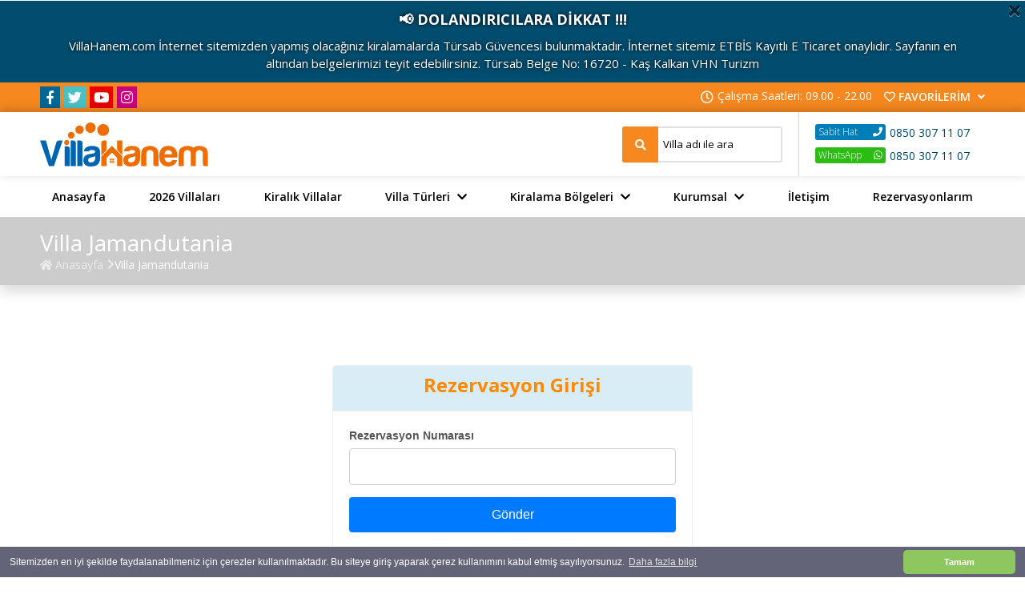

--- FILE ---
content_type: text/html; charset=UTF-8
request_url: https://villahanem.com/Villa-Jamandutania
body_size: 31674
content:
<!doctype html><!--[if IE 8]><html class="ie8 " lang="en"><![endif]--><!--[if IE 9]><html class="ie9 " lang="en"><![endif]--><!--[if gt IE 9]><head><!--[if lt IE 9]><script type="text/javascript">document.createElement('header');document.createElement('nav');document.createElement('section');document.createElement('article');document.createElement('aside');document.createElement('footer');</script><![endif]--><title>Villa Jamandutania Deniz Manzaralı Merkezi Kiralık Yazlık Villa, Villahanem.com</title><meta charset="utf-8"><meta name="description" content="Villa Jamandutania, Kalkan Kömürlük bölgesinde konumlanmış 4 yatak odalı 7 kişi konaklama kapasiteli villadır. Özel havuzlu, ısıtmalı havuz, jakuzili villamız muhteşem bir deniz manzarasına sahiptir. Merkezi konumlu plaja 800 metre olmasıyla ideal seçeneklerden biridir."><meta name="abstract" content="Villa Jamandutania, Kalkan Kömürlük bölgesinde konumlanmış 4 yatak odalı 7 kişi konaklama kapasiteli villadır. Özel havuzlu, ısıtmalı havuz, jakuzili villamız muhteşem bir deniz manzarasına sahiptir. Merkezi konumlu plaja 800 metre olmasıyla ideal seçeneklerden biridir."/><meta name="distribution" content="Global"/><meta name="rating" content="General"/><meta name="resource-type" content="document"/><meta name="author" content="https://villahanem.com/"/><meta name="language" content="tr, TR"/><meta name="robots" content="all"/><meta name="expires" content="no"/><meta name="ROBOTS" content="FOLLOW"/><meta name="ROBOTS" content="INDEX"/><meta name="email" content="info@villahanem.com"/><meta http-equiv="reply-to" content="info@villahanem.com"/><meta name="publisher" content="https://villahanem.com"/><meta name="copyright" content="Villahanem.com"/><meta name="keywords" content="Antalya, Kaş, Kalkan, Kiralık, Tatil, Villa"><meta http-equiv="X-UA-Compatible" content="IE=edge"><meta name="format-detection" content="telephone=no"><meta name="viewport" content="width=device-width, initial-scale = 1.0, maximum-scale=1.0, user-scalable=no"/><link rel="image_src" href="https://villahanem.com/uploads/ViLLA-HANEM-KiRALiK-ViLLA-JAMANTURiN--136_722.jpg"/><link rel="icon" href="/favicon.ico"/><meta property="og:locale" content="tr_TR"/><meta property="og:type" content="article"/><meta property="og:title" content="Villa Jamandutania Deniz Manzaralı Merkezi Kiralık Yazlık Villa"/><meta property="og:description" content="Villa Jamandutania, Kalkan Kömürlük bölgesinde konumlanmış 4 yatak odalı 7 kişi konaklama kapasiteli villadır. Özel havuzlu, ısıtmalı havuz, jakuzili villamız muhteşem bir deniz manzarasına sahiptir. Merkezi konumlu plaja 800 metre olmasıyla ideal seçeneklerden biridir."/><meta property="og:url" content="https://villahanem.com/Villa-Jamandutania"/><meta property="og:site_name" content="Villahanem.com"/><meta property="og:image" content="https://villahanem.com/uploads/ViLLA-HANEM-KiRALiK-ViLLA-JAMANTURiN--136_722.jpg"/><meta name="twitter:card" content="summary"/><meta name="twitter:description" content="Villa Jamandutania, Kalkan Kömürlük bölgesinde konumlanmış 4 yatak odalı 7 kişi konaklama kapasiteli villadır. Özel havuzlu, ısıtmalı havuz, jakuzili villamız muhteşem bir deniz manzarasına sahiptir. Merkezi konumlu plaja 800 metre olmasıyla ideal seçeneklerden biridir."/><meta name="twitter:title" content="Villa Jamandutania Deniz Manzaralı Merkezi Kiralık Yazlık Villa"/><meta name="twitter:domain" content="Villahanem.com"/><meta name="twitter:image:src" content="https://villahanem.com/uploads/ViLLA-HANEM-KiRALiK-ViLLA-JAMANTURiN--136_722.jpg"/><link href="https://fonts.googleapis.com/css?family=Open+Sans:300,400,600,600italic,700&display=swap&subset=latin-ext" rel="stylesheet"><link rel="canonical" href="https://villahanem.com/Villa-Jamandutania"/><link rel="stylesheet" href="/css/style/reset.css"><link rel="stylesheet" href="/css/fa/font-awesome.css"><link rel="stylesheet" href="/css/fa/v4-shims.css"><link rel="stylesheet" href="/css/flaticon/flaticon.css"><link rel="stylesheet" href="/css/bootstrap/bootstrap.css"><link rel="stylesheet" href="/css/owl/owl.carousel.css"><link rel="stylesheet" href="/css/owl/owl.theme.css"><link rel="stylesheet" href="/css/responsive-menu/responsive-menu.css"><link rel="stylesheet" href="/css/jquery-ui/jquery-ui.css"><link rel="stylesheet" href="/css/starrating/bootstrap-stars.css"><link rel="stylesheet" href="/css/lightGallery/lightgallery.css"><link rel="stylesheet" href="/css/style/style.css?v=7.93"><link rel="stylesheet" href="/css/style/responsive.css?v=7.93"><link rel="stylesheet" href="/css/fancybox/jquery.fancybox.css"><link rel="stylesheet" href="/css/notify.css"><meta name="google-site-verification" content="qVnZmDLISnN2mvCn1QF_FXH51AI_janEOJneX5t8z6I"/><script>!function(f,b,e,v,n,t,s){if(f.fbq)return;n=f.fbq=function(){n.callMethod?n.callMethod.apply(n,arguments):n.queue.push(arguments)};if(!f._fbq)f._fbq=n;n.push=n;n.loaded=!0;n.version='2.0';n.queue=[];t=b.createElement(e);t.async=!0;t.src=v;s=b.getElementsByTagName(e)[0];s.parentNode.insertBefore(t,s)}(window,document,'script','https://connect.facebook.net/en_US/fbevents.js');fbq('init','538795093491734');fbq('track','PageView');</script><noscript><img height="1" width="1" style="display:none" src="https://www.facebook.com/tr?id=538795093491734&ev=PageView&noscript=1"/></noscript><script>(function(w,d,s,l,i){w[l]=w[l]||[];w[l].push({'gtm.start':new Date().getTime(),event:'gtm.js'});var f=d.getElementsByTagName(s)[0],j=d.createElement(s),dl=l!='dataLayer'?'&l='+l:'';j.async=true;j.src='https://www.googletagmanager.com/gtm.js?id='+i+dl;f.parentNode.insertBefore(j,f)})(window,document,'script','dataLayer','GTM-WP8BHFQ');</script><script async src="https://www.googletagmanager.com/gtag/js?id=AW-630470463"></script><script>window.dataLayer=window.dataLayer||[];function gtag(){dataLayer.push(arguments)}gtag('js',new Date());gtag('config','AW-630470463');</script><script>gtag('event','conversion',{send_to:'AW-630470463/TuiMCJ2Y0_wBEL_u0KwC'});</script></head><body><div id="body"><div id="mp-pusher" class="mp-pusher"><div class="statictop-message" style="display:none;" onclick="var date = new Date();date.setTime(date.getTime() + 24 * 60 * 60 * 1000);$.cookie('headermessage','1',{expires:date});$(this).remove();"><span class="close"><i class="fa fa-times"></i></span><div class="message"><strong>📢 DOLANDIRICILARA DİKKAT !!!</strong><p>VillaHanem.com İnternet sitemizden yapmış olacağınız kiralamalarda Türsab Güvencesi bulunmaktadır. İnternet sitemiz ETBİS Kayıtlı E Ticaret onaylıdır. Sayfanın en altından belgelerimizi teyit edebilirsiniz. Türsab Belge No: 16720 - Kaş Kalkan VHN Turizm</p></div></div><svg xmlns="http://www.w3.org/2000/svg" style="display:none;"><symbol id="team" viewBox="0 0 512 512"><title>team</title><g><g><path d="M451.72,237.26c-17.422-8.71-50.087-8.811-51.469-8.811c-4.142,0-7.5,3.358-7.5,7.5c0,4.142,3.358,7.5,7.5,7.5 c8.429,0.001,32.902,1.299,44.761,7.228c1.077,0.539,2.221,0.793,3.348,0.793c2.751,0,5.4-1.52,6.714-4.147 C456.927,243.618,455.425,239.113,451.72,237.26z"/></g></g><g><g><path d="M489.112,344.041l-30.975-8.85c-1.337-0.382-2.271-1.62-2.271-3.011v-10.339c2.52-1.746,4.924-3.7,7.171-5.881 c10.89-10.568,16.887-24.743,16.887-39.915v-14.267l2.995-5.989c3.287-6.575,5.024-13.936,5.024-21.286v-38.65 c0-4.142-3.358-7.5-7.5-7.5H408.27c-26.244,0-47.596,21.352-47.596,47.596v0.447c0,6.112,1.445,12.233,4.178,17.699l3.841,7.682 v12.25c0,19.414,9.567,36.833,24.058,47.315l0.002,10.836c0,1.671,0,2.363-6.193,4.133l-15.114,4.318l-43.721-15.898 c0.157-2.063-0.539-4.161-2.044-5.742l-13.971-14.678v-24.64c1.477-1.217,2.933-2.467,4.344-3.789 c17.625-16.52,27.733-39.844,27.733-63.991v-19.678c5.322-11.581,8.019-23.836,8.019-36.457v-80.19c0-4.142-3.358-7.5-7.5-7.5 H232.037c-39.51,0-71.653,32.144-71.653,71.653v16.039c0,12.621,2.697,24.876,8.019,36.457v16.931 c0,28.036,12.466,53.294,32.077,69.946v25.22l-13.971,14.678c-1.505,1.581-2.201,3.679-2.044,5.742l-46.145,16.779 c-3.344,1.216-6.451,2.863-9.272,4.858l-7.246-3.623c21.57-9.389,28.403-22.594,28.731-23.25c1.056-2.111,1.056-4.597,0-6.708 c-5.407-10.814-6.062-30.635-6.588-46.561c-0.175-5.302-0.341-10.311-0.658-14.771c-2.557-35.974-29.905-63.103-63.615-63.103 s-61.059,27.128-63.615,63.103c-0.317,4.461-0.483,9.47-0.658,14.773c-0.526,15.925-1.182,35.744-6.588,46.558 c-1.056,2.111-1.056,4.597,0,6.708c0.328,0.656,7.147,13.834,28.76,23.234l-20.127,10.063C6.684,358.176,0,368.991,0,381.02 v55.409c0,4.142,3.358,7.5,7.5,7.5s7.5-3.358,7.5-7.5V381.02c0-6.312,3.507-11.987,9.152-14.81l25.063-12.531l8.718,8.285 c6.096,5.793,13.916,8.688,21.739,8.688c7.821,0,15.645-2.897,21.739-8.688l8.717-8.284l8.172,4.086 c-3.848,6.157-6.032,13.377-6.032,20.94v57.725c0,4.142,3.358,7.5,7.5,7.5c4.142,0,7.5-3.358,7.5-7.5v-57.725 c0-10.296,6.501-19.578,16.178-23.097l48.652-17.691l20.253,30.381c2.589,3.884,6.738,6.375,11.383,6.835 c0.518,0.051,1.033,0.076,1.547,0.076c4.098,0,8.023-1.613,10.957-4.546l12.356-12.356v78.124c0,4.142,3.358,7.5,7.5,7.5 c4.142,0,7.5-3.358,7.5-7.5v-78.124l12.356,12.356c2.933,2.934,6.858,4.547,10.957,4.547c0.513,0,1.029-0.025,1.546-0.076 c4.646-0.46,8.795-2.951,11.384-6.835l20.254-30.38l48.651,17.691c9.676,3.519,16.178,12.801,16.178,23.097v57.725 c0,4.142,3.358,7.5,7.5,7.5c4.142,0,7.5-3.358,7.5-7.5v-57.725c0-10.428-4.143-20.208-11.093-27.441l1.853-0.529 c1.869-0.534,4.419-1.265,6.979-2.52l19.149,19.149v69.066c0,4.142,3.358,7.5,7.5,7.5c4.142,0,7.5-3.358,7.5-7.5v-69.066 l19.016-19.016c1.011,0.514,2.073,0.948,3.191,1.267l30.976,8.85c7.07,2.02,12.009,8.567,12.009,15.921v62.044 c0,4.142,3.358,7.5,7.5,7.5c4.142,0,7.5-3.358,7.5-7.5v-62.044C512,360.371,502.588,347.892,489.112,344.041z M48.115,330.794 c-14.029-5.048-21.066-11.778-24.07-15.453c2.048-5.354,3.376-11.486,4.275-17.959c4.136,9.917,11.063,18.383,19.795,24.423 V330.794z M91.08,351.092c-6.397,6.078-16.418,6.077-22.813-0.001l-6.975-6.628c1.177-2.205,1.824-4.705,1.824-7.324v-7.994 c5.232,1.635,10.794,2.517,16.558,2.517c5.757,0,11.316-0.886,16.557-2.512l-0.001,7.988c0,2.62,0.646,5.121,1.824,7.327 L91.08,351.092z M79.676,316.662c-22.396,0-40.615-18.22-40.615-40.615c0-4.142-3.358-7.5-7.5-7.5c-0.42,0-0.83,0.043-1.231,0.11 c0.022-0.645,0.043-1.291,0.065-1.93c0.167-5.157,0.328-10.028,0.625-14.206c0.958-13.476,6.343-25.894,15.163-34.968 c8.899-9.156,20.793-14.198,33.491-14.198s24.591,5.042,33.491,14.198c8.82,9.074,14.205,21.492,15.163,34.968 c0.296,4.177,0.458,9.047,0.628,14.203c0.015,0.443,0.03,0.892,0.045,1.338c-8.16-12.572-20.762-21.837-37.045-27.069 c-15.043-4.833-27.981-4.534-28.527-4.52c-1.964,0.055-3.828,0.877-5.191,2.291l-13.532,14.034 c-2.875,2.982-2.789,7.73,0.193,10.605s7.73,2.788,10.605-0.193l11.26-11.677c9.697,0.474,40.894,4.102,53.027,30.819 C116.738,302.04,99.816,316.662,79.676,316.662z M111.229,330.819l0.001-8.945c8.725-6.007,15.662-14.457,19.801-24.449 c0.899,6.458,2.226,12.576,4.27,17.918C132.314,318.983,125.244,325.773,111.229,330.819z M183.403,209.145v-18.608 c0-1.129-0.255-2.244-0.746-3.261c-4.826-9.994-7.273-20.598-7.273-31.518V139.72c0-31.239,25.415-56.653,56.653-56.653h104.769 v72.692c0,10.92-2.447,21.524-7.273,31.518c-0.491,1.017-0.746,2.132-0.746,3.261v21.355c0,20.311-8.165,39.15-22.991,53.047 c-1.851,1.734-3.772,3.36-5.758,4.875c-0.044,0.03-0.086,0.063-0.129,0.094c-13.889,10.545-30.901,15.67-48.667,14.519 C213.201,281.965,183.403,248.897,183.403,209.145z M225.632,360.056c-0.052,0.052-0.173,0.175-0.418,0.149 c-0.244-0.024-0.34-0.167-0.381-0.229l-23.325-34.988l7.506-7.887l35.385,24.187L225.632,360.056z M256.095,331.113 l-40.615-27.762v-14c10.509,5.681,22.276,9.234,34.791,10.044c1.977,0.128,3.942,0.191,5.901,0.191 c14.341,0,28.143-3.428,40.538-9.935v13.7L256.095,331.113z M287.357,359.978c-0.041,0.062-0.137,0.205-0.381,0.229 c-0.245,0.031-0.365-0.098-0.418-0.149l-18.767-18.767l35.385-24.188l7.507,7.887L287.357,359.978z M424.308,353.65l-17.02-17.019 c0.297-1.349,0.465-2.826,0.464-4.455l-0.001-3.165c4.723,1.55,9.701,2.47,14.852,2.624c0.578,0.018,1.151,0.026,1.727,0.026 c5.692,0,11.248-0.86,16.536-2.501v3.02c0,1.496,0.188,2.962,0.542,4.371L424.308,353.65z M452.591,305.196 c-7.949,7.714-18.45,11.788-29.537,11.446c-21.704-0.651-39.361-19.768-39.361-42.613v-14.021c0-1.165-0.271-2.313-0.792-3.354 l-4.633-9.266c-1.697-3.395-2.594-7.195-2.594-10.991v-0.447c0-17.974,14.623-32.596,32.596-32.596h64.673v31.15 c0,5.034-1.19,10.075-3.441,14.578l-3.786,7.572c-0.521,1.042-0.792,2.189-0.792,3.354v16.038 C464.924,287.126,460.544,297.478,452.591,305.196z"/></g></g><g><g><path d="M472.423,380.814c-4.142,0-7.5,3.358-7.5,7.5v48.115c0,4.142,3.358,7.5,7.5,7.5c4.142,0,7.5-3.358,7.5-7.5v-48.115 C479.923,384.173,476.565,380.814,472.423,380.814z"/></g></g><g><g><path d="M39.577,390.728c-4.142,0-7.5,3.358-7.5,7.5v38.201c0,4.142,3.358,7.5,7.5,7.5c4.142,0,7.5-3.358,7.5-7.5v-38.201 C47.077,394.087,43.719,390.728,39.577,390.728z"/></g></g><g><g><path d="M317.532,158.475c-28.366-28.366-87.715-22.943-111.917-19.295c-7.623,1.149-13.155,7.6-13.155,15.339v17.278 c0,4.142,3.358,7.5,7.5,7.5c4.142,0,7.5-3.358,7.5-7.5v-17.279c0-0.255,0.168-0.473,0.392-0.507 c9.667-1.457,28.85-3.705,48.725-2.38c23.388,1.557,40.328,7.428,50.349,17.45c2.929,2.929,7.678,2.929,10.606,0 C320.461,166.152,320.461,161.403,317.532,158.475z"/></g></g><g><g><path d="M167.884,396.853c-4.142,0-7.5,3.358-7.5,7.5v32.077c0,4.142,3.358,7.5,7.5,7.5c4.142,0,7.5-3.358,7.5-7.5v-32.077 C175.384,400.212,172.026,396.853,167.884,396.853z"/></g></g><g><g><path d="M344.306,396.853c-4.142,0-7.5,3.358-7.5,7.5v32.077c0,4.142,3.358,7.5,7.5,7.5c4.142,0,7.5-3.358,7.5-7.5v-32.077 C351.806,400.212,348.448,396.853,344.306,396.853z"/></g></g></symbol><symbol id="bed" viewBox="0 0 512 512"><title>bed</title><g><g><path d="M482,233.539V117.007c0-49.626-40.374-90-90-90h-94.5c-5.523,0-10,4.477-10,10s4.477,10,10,10H392 c38.598,0,70,31.402,70,70v106.005c-7.532-2.59-15.6-4.017-24-4.017h-2v-57.333c0-21.321-17.346-38.667-38.667-38.667H284.667 c-11.358,0-21.586,4.924-28.667,12.747c-7.081-7.823-17.309-12.747-28.667-12.747H114.667C93.346,122.995,76,140.341,76,161.661 v57.333h-2c-8.4,0-16.468,1.427-24,4.017V117.007c0-38.598,31.402-70,70-70h96.5c5.523,0,10-4.477,10-10s-4.477-10-10-10H120 c-49.626,0-90,40.374-90,90v116.533c-18.188,13.495-30,35.12-30,59.456v128c0,5.523,4.477,10,10,10h20v44c0,5.523,4.477,10,10,10 h54.012c5.523,0,10-4.477,10-10v-44h303.976v44c0,5.523,4.477,10,10,10H472c5.523,0,10-4.477,10-10v-44h20c5.523,0,10-4.477,10-10 v-128C512,268.659,500.188,247.034,482,233.539z M266,161.661c0-10.293,8.374-18.667,18.667-18.667h112.667 c10.293,0,18.667,8.374,18.667,18.667v57.333H266V161.661z M96,161.661c0-10.293,8.374-18.667,18.667-18.667h112.667 c10.293,0,18.667,8.374,18.667,18.667v57.333H96V161.661z M84.012,464.995H50v-34h34.012V464.995z M462,464.995h-34.012v-34H462 V464.995z M492,362.995H91.921c-5.523,0-10,4.477-10,10s4.477,10,10,10H492v28h-19.758c-0.081-0.002-0.16-0.012-0.242-0.012 h-54.012c-0.082,0-0.161,0.01-0.242,0.012H94.254c-0.081-0.002-0.16-0.012-0.242-0.012H40c-0.082,0-0.161,0.01-0.242,0.012H20 v-118c0-29.776,24.224-54,54-54h12h170h170h12c29.776,0,54,24.224,54,54V362.995z"/></g></g><g><g><path d="M263.07,29.935c-1.86-1.86-4.44-2.93-7.07-2.93s-5.21,1.07-7.07,2.93s-2.93,4.44-2.93,7.07s1.07,5.21,2.93,7.07 s4.44,2.93,7.07,2.93s5.21-1.07,7.07-2.93s2.93-4.43,2.93-7.07C266,34.375,264.93,31.794,263.07,29.935z"/></g></g><g><g><path d="M59.15,365.924c-1.86-1.86-4.44-2.93-7.07-2.93c-2.64,0-5.21,1.07-7.07,2.93s-2.93,4.44-2.93,7.07s1.07,5.21,2.93,7.07 c1.86,1.86,4.44,2.93,7.07,2.93s5.21-1.07,7.07-2.93c1.86-1.86,2.93-4.44,2.93-7.07S61.01,367.784,59.15,365.924z"/></g></g></symbol><symbol id="bathtub" viewBox="0 0 512 512"><title>bathtub</title><g><g><path d="M302.07,414.93c-1.86-1.86-4.44-2.93-7.07-2.93s-5.21,1.07-7.07,2.93c-1.86,1.86-2.93,4.44-2.93,7.07s1.07,5.21,2.93,7.07 c1.86,1.86,4.44,2.93,7.07,2.93s5.21-1.07,7.07-2.93c1.86-1.86,2.93-4.44,2.93-7.07S303.93,416.79,302.07,414.93z"/></g></g><g><g><path d="M198.49,344.93c-1.86-1.86-4.44-2.93-7.07-2.93c-2.64,0-5.22,1.07-7.07,2.93c-1.87,1.86-2.93,4.44-2.93,7.07 s1.06,5.21,2.93,7.07c1.86,1.86,4.43,2.93,7.07,2.93c2.63,0,5.21-1.07,7.07-2.93c1.86-1.86,2.93-4.44,2.93-7.07 S200.35,346.79,198.49,344.93z"/></g></g><g><g><path d="M480,448c-10.844,0-19.667,8.822-19.667,19.667c0,5.523,4.477,10,10,10c5.41,0,9.816-4.295,9.995-9.662 C486.794,468.178,492,473.493,492,480c0,6.617-5.383,12-12,12h-6.319c-7.441,0-14.436-2.897-19.697-8.159l-26.813-26.813 c18.173-11.503,32.444-29.007,39.734-50.353l32.151-94.142C506.983,305.564,512,295.36,512,284c0-20.953-17.047-38-38-38H261.982 c2.435-1.824,4.018-4.723,4.018-8v-5c0-5.523-4.477-10-10-10s-10,4.477-10,10v5c0,3.277,1.583,6.176,4.018,8H42V55 c0-19.299,15.701-35,35-35h134c16.22,0,29.895,11.093,33.846,26.089C214.326,47.733,190,73.077,190,104c0,5.523,4.477,10,10,10 h112c5.523,0,10-4.477,10-10c0-31.56-25.342-57.295-56.743-57.968C260.961,19.957,238.273,0,211,0H77C46.673,0,22,24.673,22,55 v194.545C9.021,255.596,0,268.761,0,284c0,11.36,5.017,21.564,12.945,28.534l32.151,94.142 c7.29,21.345,21.561,38.85,39.734,50.353l-26.813,26.813C52.755,489.103,45.76,492,38.319,492H32c-6.617,0-12-5.383-12-12 c0-6.507,5.206-11.822,11.672-11.996c0.178,5.367,4.584,9.662,9.995,9.662c5.523,0,10-4.477,10-10 C51.667,456.822,42.844,448,32,448c-17.645,0-32,14.355-32,32c0,17.645,14.355,32,32,32h6.319c12.783,0,24.801-4.978,33.84-14.017 l31.664-31.664c10.266,3.687,21.263,5.681,32.611,5.681h239.132c11.348,0,22.345-1.994,32.611-5.681l31.664,31.664 c9.039,9.039,21.057,14.017,33.84,14.017H480c17.645,0,32-14.355,32-32C512,462.355,497.645,448,480,448z M264,66 c17.494,0,32.265,11.882,36.665,28h-89.33c4.4-16.118,19.171-28,36.665-28H264z M20,284c0-9.925,8.075-18,18-18h436 c9.925,0,18,8.075,18,18s-8.075,18-18,18H38C28.075,302,20,293.925,20,284z M375.565,452H136.434 c-32.733,0-61.833-20.812-72.412-51.789L50.972,362h100.603c5.523,0,10-4.477,10-10s-4.477-10-10-10H44.142l-6.836-20.018 C37.538,321.987,37.767,322,38,322h436c0.233,0,0.462-0.013,0.694-0.018l-26.716,78.229c-1.407,4.12-3.151,8.053-5.178,11.789 H334.841c-5.523,0-10,4.477-10,10s4.477,10,10,10h92.303C413.359,444.575,395.112,452,375.565,452z"/></g></g><g><g><path d="M308.795,199.49l-0.999-4.899c-1.104-5.411-6.384-8.903-11.796-7.8c-5.412,1.104-8.904,6.385-7.8,11.796l0.999,4.899 c0.966,4.737,5.134,8.004,9.788,8.004c0.662,0,1.334-0.066,2.008-0.204C306.407,210.182,309.899,204.901,308.795,199.49z"/></g></g><g><g><path d="M301.804,165.197l-0.999-4.899c-1.103-5.412-6.384-8.908-11.795-7.801c-5.412,1.103-8.904,6.384-7.801,11.795l0.999,4.899 c0.965,4.738,5.133,8.005,9.788,8.005c0.662,0,1.334-0.066,2.007-0.204C299.415,175.889,302.907,170.608,301.804,165.197z"/></g></g><g><g><path d="M294.813,130.902l-0.999-4.899c-1.103-5.411-6.38-8.9-11.796-7.8c-5.412,1.104-8.904,6.385-7.8,11.796l0.999,4.899 c0.966,4.738,5.133,8.004,9.788,8.004c0.661-0.001,1.334-0.067,2.008-0.204C292.425,141.594,295.917,136.313,294.813,130.902z"/></g></g><g><g><path d="M315.787,233.785l-0.999-4.899c-1.103-5.411-6.379-8.9-11.796-7.8c-5.412,1.104-8.904,6.385-7.8,11.796l0.999,4.899 c0.966,4.738,5.133,8.004,9.788,8.004c0.662,0,1.334-0.066,2.008-0.204C313.399,244.477,316.891,239.196,315.787,233.785z"/></g></g><g><g><path d="M256,188c-5.523,0-10,4.477-10,10v5c0,5.523,4.477,10,10,10s10-4.477,10-10v-5C266,192.477,261.523,188,256,188z"/></g></g><g><g><path d="M256,118c-5.523,0-10,4.477-10,10v5c0,5.523,4.477,10,10,10s10-4.477,10-10v-5C266,122.477,261.523,118,256,118z"/></g></g><g><g><path d="M256,153c-5.523,0-10,4.477-10,10v5c0,5.523,4.477,10,10,10s10-4.477,10-10v-5C266,157.477,261.523,153,256,153z"/></g></g><g><g><path d="M229.983,118.202c-5.415-1.106-10.693,2.389-11.796,7.8l-0.999,4.899c-1.104,5.412,2.389,10.693,7.8,11.796 c0.674,0.138,1.346,0.204,2.008,0.204c4.654,0,8.822-3.266,9.788-8.004l0.999-4.899 C238.887,124.586,235.394,119.305,229.983,118.202z"/></g></g><g><g><path d="M222.99,152.497c-5.416-1.107-10.693,2.391-11.795,7.801l-0.999,4.899c-1.103,5.412,2.39,10.693,7.801,11.795 c0.674,0.138,1.346,0.204,2.007,0.204c4.655,0,8.823-3.267,9.788-8.005l0.999-4.899 C231.894,158.88,228.401,153.599,222.99,152.497z"/></g></g><g><g><path d="M209.007,221.086c-5.411-1.105-10.693,2.389-11.796,7.8l-0.999,4.899c-1.104,5.412,2.389,10.693,7.8,11.796 c0.674,0.138,1.346,0.204,2.008,0.204c4.654,0,8.822-3.267,9.788-8.004l0.999-4.899 C217.911,227.47,214.418,222.189,209.007,221.086z"/></g></g><g><g><path d="M216,186.791c-5.41-1.102-10.693,2.389-11.796,7.8l-0.999,4.899c-1.104,5.411,2.389,10.693,7.8,11.796 c0.674,0.138,1.346,0.204,2.008,0.204c4.654,0,8.822-3.266,9.788-8.004l0.999-4.899C224.904,193.175,221.411,187.894,216,186.791z "/></g></g></symbol></svg><header><div class="header"><div class="top-bar"><div class="wrapper"><ul class="headerSocial"><li><a href="https://www.facebook.com/villahanemtatil/?ref=bookmarks" target="_blank"><i class="fa fa-facebook" aria-hidden="true"></i></a></li><li><a href="https://twitter.com/villahanem" target="_blank"><i class="fa fa-twitter" target="_blank" aria-hidden="true"></i></a></li><li><a href="https://www.youtube.com/channel/UCgpXoaSmnuVVDLKpLv6-R2Q" target="_blank"><i class="fa fa-youtube" target="_blank" aria-hidden="true"></i></a></li><li><a href="https://www.instagram.com/villahanem/" target="_blank"><i class="fa fa-instagram" target="_blank" aria-hidden="true"></i></a></li></ul><div class="dropdown" id="favoriteList"><button type="button" class="dropdown-toggle" data-toggle="dropdown" aria-expanded="false"><i class="far fa-heart"></i> FAVORİLERİM <i class="fas fa-angle-down mLeft5"></i></button><ul class="dropdown-menu" role="menu"></ul></div><div class="workingHours"><i class="fa fa-clock-o" aria-hidden="true"></i> Çalışma Saatleri: 09.00 - 22.00</div></div></div><div class="navBar"><div class="wrapper d-flex"><div class="logo"><a href="/" title="Villahanem.com"><img class="img-fluid" src="/img/logo.svg" height="55" alt="Villahanem.com Logo"/></a></div><div class="flex-wrap relative quickSearchWrap"><div class="quickSearch ana"><i class="fa fa-search" aria-hidden="true"></i><input type="text" name="searchlocationcode" placeholder="Villa adı ile ara" autocomplete="off"/><div class="popoverWrap autocompleteField"><div class="popoverCloseBtn">X</div><div class="popover-content"></div></div></div></div><div class="phones"><span><b>Sabit Hat<i class="fa fa-phone" aria-hidden="true"></i></b> 0850 307 11 07</span><span class="whatsapp"><b>WhatsApp<i class="fa fa-whatsapp" aria-hidden="true"></i></b> 0850 307 11 07</span></div></div></div><div class="d-flex flex-wrap relative navMenuWrap w-100"><div class="wrapper d-flex"><ul class="navMenu"><li data-mobile="true"><a href="/" title="VillaHanem  Kaş Kalkan Kiralık Villa | Villa Kiralama | Balayı Villası">Anasayfa</a></li><li data-mobile="true"><a href="/2026-yili-aktif-villalar" title="2026 Villaları">2026 Villaları</a></li><li data-mobile="true"><a href="/kiralik-villalar" title="Kiralık Villalar | Antalya Kaş Kalkan Kiralık Villaları">Kiralık Villalar</a></li><li data-mobile="true"><a href="/villa-turleri" title="VillaHanem Kaş Kalkan Kiralık Tatil Villla">Villa Türleri
            <i class="fas fa-chevron-down mLeft5"></i></a><div class="subMenu"><ul class=""><li><a href="/2026-yili-aktif-villalar" title="2026 Villaları"> 2026 Villaları</a></li><li><a href="/balayi-villalari" title="Antalya Kaş Balayı Villası | Antalya Kaş Kalkan Balayı Villaları"> Unutulmaz Balayı Villaları</a></li><li><a href="/muhafazakar-villalar" title="Antalya Kaş Muhafazakar Tatil | Tesettür Villalar"> Havuzu Gözükmeyen Villalar</a></li><li><a href="/cocuk-havuzlu-sığ-havuzlu-villalar" title="Çocuk Havuzlu veya Sığ Havuzlu Villalar"> Çocuk Havuzlu veya Sığ Havuzlu Villalar</a></li><li><a href="/isitmali-havuzlu-villalar" title="Havuzu Isıtmalı ( Kış Konsept ) Villalar | Kış Havuzlu Villalar"> Havuzu Isıtmalı Villalar</a></li><li><a href="/bahceli-villalar" title="Antalay Kaş Bahçeli Villalar"> Bahçeli Villalar</a></li><li><a href="/cocuk-oyun-alani-olan-villalar" title="Antalya Kaş Balayı Villası | Antalya Kaş Kalkan Balayı Villaları"> Çocuk Oyun Alanı Olan Villalar</a></li><li><a href="/eglence-imkani-aktivite-olan-villalar" title="Antalya Kaş Balayı Villası | Antalya Kaş Kalkan Balayı Villaları"> Eğlence İmkanı ve Aktivite Olan Villalar</a></li><li><a href="/deniz-manzarali-villalar" title="Deniz Manzaralı Villa da Tatil | Antalya Kaş Kalkan Deniz Manzaralı Villalar"> Deniz Manzaralı Villalar</a></li><li><a href="/denize-yakin-villalar" title="Denize Yakın Villalar | Denize Yakın Kiralık Tatil Villaları"> Denize Yakın Villalar</a></li><li><a href="/doga-icerisinde-villalar" title="Doğa İçerisinde Villalar | Kaş Kalkan Doğa İçerisinde villalar"> Doğa İçerisinde Villalar</a></li><li><a href="/villa" title="Geniş Kapasiteli Villalar | Geniş Aile Villaları"> Geniş Kapasiteli Villalar</a></li><li><a href="/jakuzili-villalar" title="Kaş Kalkan Jakuzili Villa | Antalya Kaş Kalkan Jakuzili Kiralık Tatil Villaları"> Jakuzili Villalar</a></li><li><a href="/evcil-hayvan-izinli-villalar" title="Antalya Evcil Hayvan İzinli Villa | Antalya Kaş Kalkan Balayı Villaları"> Evcil Hayvan İzinli Villalar</a></li><li><a href="/ekonomik-villalar" title="Ekonomik Villada Tatil | Kaş Kalkan En Uygun Fiyatlı Villalar"> Ekonomik Villalar</a></li><li><a href="/luks-villalar" title="Lüx Villada Tatil"> Lüks Villalar</a></li><li><a href="/jakuzili-apartlar" title="Antalya Kaş Jakuzili Apartlar "> Jakuzili Apartlar</a></li></ul></div></li><li data-mobile="true"><a href="/bolgeler" title="Kiralama Bölgeleri | Kaş, Kalkan, Fethiye">Kiralama Bölgeleri
            <i class="fas fa-chevron-down mLeft5"></i></a><div class="subMenu"><ul class=""><li><a href="/kalkan" title="Kalkan Kiralık Tatil Villaları"> Kalkan</a></li><li><a href="/islamlar" title="Kaş Kalkan Kiralık Villalar"> İslamlar</a></li><li><a href="/uzumlu" title="Kaş Kalkan Kiralık Villa"> Üzümlü</a></li><li><a href="/Patara" title="Patara"> Patara</a></li><li><a href="/kinik-villa-kiralama" title="Kaş Kalkan Kiralık Villa"> Kınık</a></li><li><a href="/cavdir-kiralik-villa" title="Kaş Kalkan Kiralık Villa"> Çavdır</a></li><li><a href="/Kalkan-merkez" title="Kaş Kalkan Kiralık Villalar"> Merkez</a></li><li><a href="/saribelen-kiralik-villa" title="Kaş Kalkan Kiralık Villa"> Sarıbelen</a></li><li><a href="/Kas" title="Kaş Kalkan Kiralık Tatil Villaları"> Kaş</a></li><li><a href="/fethiye" title="fethiye"> Fethiye</a></li><li><a href="/Kalkan-Yesilkoy" title="Kaş Kalkan Kiralık Villa"> Yeşilköy</a></li><li><a href="/Kordere" title="Kördere"> Kördere</a></li><li><a href="/demre" title="Antalya Demre Villaları"> Demre</a></li><li><a href="/fethiye-villa-kiralama" title="Muğla Fethiye Kiralık Villa"> Seydikemer</a></li><li><a href="/Bodrum" title="Bodrum"> Bodrum</a></li><li><a href="/sapanca-villa-kiralama" title="Sakarya Sapanca Kiralık Villa"> Sapanca</a></li><li><a href="/pinarbasi" title="Pınarbaşı"> Pınarbaşı</a></li><li><a href="/karadere" title="Karadere"> Karadere</a></li><li><a href="/Kalkan-Ordu" title="Kalkan Ordu"> Kalkan Ordu</a></li><li><a href="/Kas-Kasaba" title="Kaş Kasaba"> Kasaba</a></li><li><a href="/Fethiye-Faralya" title="Faralya"> Faralya</a></li><li><a href="/Kumluova" title="Kumluova"> Kumluova</a></li><li><a href="/Mugla-Gocek" title="Göcek"> Göcek</a></li><li><a href="/Kayakoy" title="Kayaköy"> Kayaköy</a></li><li><a href="/Seydikemer" title="Seydikemer"> Seydikemer</a></li><li><a href="/Sisla" title="Sısla"> Sısla</a></li><li><a href="/Beymelek" title="Beymelek"> Beymelek</a></li><li><a href="/Buyuk-cakil" title="Büyük Çakıl"> Büyük Çakıl</a></li><li><a href="/Fethiye-Karaculha-Villa-Kiralama" title="Karaçulha"> Karaçulha</a></li><li><a href="/Yesiluzumlu" title="Yeşilüzümlü"> Yeşilüzümlü</a></li><li><a href="/villa-yenikoy" title="Yeniköy"> Yeniköy</a></li><li><a href="/Kalamar" title="Kalamar"> Kalamar</a></li><li><a href="/Bodrum" title="Bodrum"> Bodrum</a></li></ul></div></li><li data-mobile="true"><a href="javascript:void(0);" title="Kurumsal">Kurumsal
            <i class="fas fa-chevron-down mLeft5"></i></a><div class="subMenu"><ul class=""><li><a href="/hakkimizda" title="HAKKIMIZDA"> HAKKIMIZDA</a></li><li><a href="/kiralama-sozlesmemiz" title="KİRALAMA SÖZLEŞMEMİZ"> KİRALAMA SÖZLEŞMEMİZ</a></li><li><a href="/iptal-sartlari" title="İPTAL ŞARTLARI"> İPTAL ŞARTLARI</a></li><li><a href="/gizlilik-politikasi" title="GİZLİLİK POLİTİKASI"> GİZLİLİK POLİTİKASI</a></li><li><a href="/banka-hesap-numaralarimiz" title="BANKA HESAP NUMARALARIMIZ"> BANKA HESAP NUMARALARIMIZ</a></li></ul></div></li><li data-mobile="true"><a href="/iletisim" title="İletişim">İletişim</a></li><li data-mobile="true"><a href="/rezervasyonlarim" title="Rezervasyonlarım">Rezervasyonlarım</a></li></ul><div class="mobilButtons"><a id="support" href="#"><i class="fas fa-search"></i><span>Ara</span></a><a id="sys_btn_toogle_menu" href="#alternate-menu"><i class="fas fa-bars"></i><span>Menü</span></a></div></div></div><div class=""><div class="d-flex flex-wrap coverPhoto relative noPhoto"><div class="shadow"><div class="wrapper"><h1>Villa Jamandutania</h1><ul class="breadcrumb d-inline-flex " itemscope="" itemtype="http://schema.org/BreadcrumbList"><li><a href="/" title="Villahanem.com"><i class="fa fa-home mRight3" aria-hidden="true"></i><span>Anasayfa</span></a></li><li class="active" itemprop="itemListElement" itemscope="" itemtype="http://schema.org/ListItem"><a itemtype="http://schema.org/Thing" itemprop="item" href="/Villa-Jamandutania" title="Villa Jamandutania Deniz Manzaralı Merkezi Kiralık Yazlık Villa"><span itemprop="name">Villa Jamandutania</span></a><meta itemprop="position" content="1"></li></ul></div></div></div></div></div></header><nav><div id="mp-menu" class="mp-menu alternate-menu mp-overlap right-side"><div class="mp-level"><div class="h2">Menü</div><ul class="buraya"></ul></div></div></nav><div class="main"><div class="GavelLogin-container"><div class="GavelLogin-image-container"><h2 class="GavelLogin-form-title">Rezervasyon Girişi</h2></div><div class="GavelLogin-form-container"><form method="get" action=""><div class="GavelLogin-input-group"><label for="reservation-number" class="GavelLogin-label">Rezervasyon Numarası</label><input type="number" id="reservation-number" name="reservation-number" class="GavelLogin-input" required></div><button type="submit" class="GavelLogin-button">Gönder</button></form></div></div><style>.GavelLogin-container{max-width:50%;width:450px;margin:100px auto}@media (max-width:768px){.GavelLogin-container{max-width:100%!important;padding:30px}}.GavelLogin-image-container{display:flex;justify-content:center;align-items:center;flex-direction:column;background:#d9edf7;text-align:center;border:1px solid #eee;padding:10px;border-radius:5px 5px 0 0}.GavelLogin-image-container img{width:100px;height:80px;object-fit:cover;background-repeat:no-repeat}.GavelLogin-form-container{padding:20px;border-radius:0 0 5px 5px;font-family:Arial,sans-serif;border:1px solid #eee;border-top:0}.GavelLogin-form-title{font-size:24px;text-align:center;margin-top:0;font-weight:bold;color:#ff8a00}.GavelLogin-input-group{margin-bottom:15px}.GavelLogin-label{display:block;margin-bottom:5px;font-weight:bold;color:#555}.GavelLogin-input{width:100%;padding:10px;border:1px solid #ccc;border-radius:4px;font-size:16px}.GavelLogin-button{width:100%;padding:10px;background-color:#007BFF;color:#fff;border:0;border-radius:4px;font-size:16px;cursor:pointer;transition:background-color .3s ease}.GavelLogin-button:hover{background-color:#0056b3}.GavelLogin-error{background:#fb8484;color:white;padding:6px 10px;border-radius:4px}</style><div class="clearfix" style="height:100px;"></div></div><div class="wrapper"><div class="fastNav tel d-lg-none d-block"><a rel="nofollow" href="tel:08503071107"><i class="fa fa-phone"></i><span>ARA</span></a></div><div class="whatsappChat animated bounceInUp  d-sm-none"><a rel="nofollow" href="https://api.whatsapp.com/send?phone=+9008503071107&amp;text=Merhaba, bana yardımcı olabilir misiniz?"><span class="text hidden-xs">WhatsApp Destek!</span><img class="icon" src="/img/whatsapp.png"></a></div></div><div class="footer"><div class="shadow"><div class="wrapper"><div class="row"><div class="fSection"><div class="fTitle">İLETİŞİM BİLGİLERİ</div><p class="fContact"><i class="fas fa-map-marker-alt"></i><strong>Adres:</strong> Kalkan Mah. Şehitler Cad. No:30/2  Kaş/ANTALYA</p><p class="fContact"><i class="fas fa-phone fa-flip-horizontal"></i><strong>Telefon Numaramız:</strong> 0850 307 11 07</p><p class="fContact"><i class="fas fa-map-marker-alt"></i><strong>GSM Numaramız</strong> 0850 307 11 07</p><p class="fContact"><i class="far fa-envelope"></i><strong>Email Adresimiz</strong> info@villahanem.com</p></div><div class="fSection"><div class="fTitle">KURUMSAL MENÜ</div><ul class="fNav"><li><a href="/hakkimizda" title="HAKKIMIZDA">HAKKIMIZDA</a></li><li><a href="/kiralama-sozlesmemiz" title="KİRALAMA SÖZLEŞMEMİZ">KİRALAMA SÖZLEŞMEMİZ</a></li><li><a href="/iptal-sartlari" title="İPTAL ŞARTLARI">İPTAL ŞARTLARI</a></li><li><a href="/gizlilik-politikasi" title="GİZLİLİK POLİTİKASI">GİZLİLİK POLİTİKASI</a></li><li><a href="/banka-hesap-numaralarimiz" title="BANKA HESAP NUMARALARIMIZ">BANKA HESAP NUMARALARIMIZ</a></li></ul></div><div class="fSection"><div class="fTitle">YARDIM/DESTEK</div><ul class="fNav"><li><a href="/nasil-kiralanir" title="Nasıl Kiralanır ?">Nasıl Kiralanır ?</a></li><li><a href="/merak-edilenler" title="Sıkça Sorulan Sorular">Sıkça Sorulan Sorular</a></li><li><a href="/yorumlar" title="Tüm Yorumlar">Tüm Yorumlar</a></li><li><a href="/iletisim" title="İletişim">İletişim</a></li></ul><p class="text-white h6 mb-3"><strong class="mb-2">Kaş Kalkan Vhn Turizm</strong><br><strong>Belge No : 16720</strong></p></div><div class="fSection"><div class="fTitle">E-MAİL BÜLTEN</div><form class="newsletter" action="/ajax/emailkayit/" method="post" data-ajax="true" data-result-type="notify"><p>Yeniliklerden ve Kampanyalardan haberdar olabilmek için mail listemize kayıt olun...</p><input type="email" name="email" placeholder="Email Adresiniz" required/><button type="submit" class="submitBtn">Kayıt Ol</button></form><img class="lazy mBottom15 w-100 img-fluid" data-srcyebas="true" src="/img/spacer.gif" alt="Kartlar" data-src="/img/payment_cards.png"/><img class="lazy mBottom10 w-100 img-fluid" data-srcyebas="true" src="/img/spacer.gif" alt="SSL" data-src="/img/ssl.png"/><p class="text-white">Ödeme süreciniz boyunca tüm verileriniz 256-Bit SSL sertifikasıyla şifrelenir ve bankaya gönderilir.</p></div></div><div class="d-flex align-items-center justify-content-center"><a href="https://www.tursab.org.tr/tr/ddsv" target="_blank" style="margin-right:14px;"><img class="lazy cover " width="200" height="80" style="background-size:contain;background-repeat:no-repeat;" src="/img/spacer.gif" alt="Signature" data-src="/img/villahanem-tursab-dds-16720.png"></a><div id="ETBIS"><div id="8640080083186464"><a href="https://etbis.eticaret.gov.tr/sitedogrulama/8640080083186464" target="_blank"><img width="100" height="100" src="data:image/jpeg;base64, [base64]/53n2fu+e9O2/ZZAH9+3s+n4ew0+597z0zc86ZM3NXMITW4N/+9reQxVNPPRUtG2N9fX1Sp0ePHs3yOnToEKZOnZrkl8Jtt92W1hswYEAutQm/+tWvkrz27duHyZMnJ2kvvPBCWkfccsstw5IlS5L8O+64I02vra1N0nr16pVXHq6xxhph4sSJSb7HUUcdleRvvvnmYfHixbnUJvzgBz9I8vfcc89cShPmzZsXNtpooyT/hBNOyKWG8NOf/jS97nLyZWOCWGaLubyCMHr06KRO//79o/l6KaVw++23p3U+//zzXGoTTjvttDRfLy0mCFtttVWSB+688840vbKyMklbFkFAuGLYeuutk/wdd9wxl5KPTTbZJMn/WgSBH3766ae3iD/60Y/SBksJwqGHHprUOfbYY9O0nXfeOW3rgQceSMr/5S9/SdPEs88+Ozz22GNJfil27do1rac233333dwdhfD4448neeedd16YNWtWkhYThPXWWy888cQTSf2bbropbVMCuyyC8K1vfStt0/M3v/lN0vaFF17YLI/nuvbaayf1Y4LANU899dT0/srhKaecElZffXXdd74g/PKXv8xdonzQO1S/lCD06dMnSZsyZUpYccUVkzR6r7DZZpslabvttlsuJR8rrbRS2lYxXnnllbkaIWyxxRZJ2k477ZRLiSMmCJ6///3vcyWbEBMEHm4xQSjE4cOHJ+UGDhwYzRdjgsBvXBZsuummajdfEM4888xckfLxwQcfqLGoIDz33HNp/ttvv52kDRs2LBWEW265JUkD3/nOd5K0mCDQc+lNaqsYb7jhhlytpiF39913z6XE8dJLLzVrx/Piiy/OlWxCTBDghAkTciWa4EfBGIcOHZqUQ/+I5YsxQaADLVq0KJdaHhYsWBA23nhjtVtYEK644opw+OGHF+SYMWOScjFBmDt3bnLDlOMBMizDadOmJfleEJiO1Oazzz6blKuoqEjKeXhB+OEPf5i22alTp/T6IgKlNp955pmkHNOB0t56662kzfnz54eTTjopSfvtb3+btrnHHnsk7Xz7299OypL26aefJnU8vCBccMEFSbl//etfYeHChUn+xx9/nF6TaYZy66+/ftqmJ3oL5XgHSjvmmGPS9sVSgvDyyy+n14zx1VdfTcqVLQhor0qPURp+TBBmzpyZDuMnn3xykubhBcHzs88+y5VojoaGhmQupBzzoeB1lBjHjx+flKurq0vT7r333iQN7X211VZL0o477rgkDegFeGUxhqqqqrTNp59+OpfahNh0g/Yfw3bbbZfkozMJXbp0aVb/6KOPzuXGBcEryjGi9IKyBeGQQw5JK8c4ZMiQpFxMEHhp6667bpKGYpKFF4S11lor0aQh6YCbRNuHs2fPTtLmzJkTdt1116ScH6a5Z9KkVWf5zjvvJO288cYb6XX++te/JmnMx7pPRgbhyCOPTNIoK0uF36R7Ev10goKazUcp1DXFvfbaK/md2bI77LBD0o43HxmlSONZMZ9TH6VSiAnCn//85/SeYrznnnuScv9xgnDNNdckDxt++eWXST5DKiMK9HqHyi1dujSXEpL/J42hu23btum9iGrngAMOSOuff/75abrKlRKEP/zhD2kd0V+vTZs2zfJ//vOfp9cUGfXatWvXrKyeR0wQUECxVKjvf/t/vCAwNSjNP2ABXUE/3Ct2wkcffZTWf+ihh3KpxcGIERME8fvf/36uZAi/+93vmuWfccYZudwmxc4LwrXXXtusTikedthhSV2PsWPHpr89Ri8ImMxKj1ki//GCwEV4wZhc1113XdKbPC+//PL0YZCfhfcsPvLII7nUJgwaNKhZm5iM9ErVE88666zkPq6++uq0LMNzthyConzN114Q+J2044ktnm1n5ZVXToZv8mN6w6hRo5Iy2XqiF4TXXnstaYd7l7/D42sRhIMPPjitHGMxQfB4/vnn8+pluSyCgGPJt1GMUhZLmWUxIghffPFFUj8GBDJbh2E85kIWEIRiIxcWS7mICcKf/vSnZm163n333Um5sgWBOVXpMQ4ePDgpV0oQ/v73v+fVyzImCB9++GGa/+ijj+ZSm4BJ6NsoRt1n3759o/nFiBlaDD179mxWh94e8yMII0eObFbHE3O4XMQE4Y9//GOzNj0RFFC2IKB84fMvRBoCpQQBfUB1ZJJy40pD28aBBGU+YikoHwuBvAMPPDDRPUBMEPhR/fr1S+uJPCzqb7vttmnZq666qlk5z3333Tcpt+qqqyYvhvoyOT3QS7J1q6ur0xEBn4J+Gwow4IXhjaXsRRddlN4TPhTSXnzxxbQO5mcxxARh0qRJefeTpRbZigpC586dk0Itge9pMUHw+PGPf5yU46UI+PBVP7ZSiHAqn1U4ELPP8SDGEDMrGaWKQQ/YEwWzpfjnP/+Z1n/zzTdzqU1gTUX5Mp39FHbXXXclaYWg+1xWF7N7NvmCgD88JkXFiFav+hIETJyampokHxtZkPPnu9/9bmoqekGQkyo2Iuy3336JNUHa/fffn/YalqepyzAu0woNW/VjI4IsEcrz4CnnnVkyH/2IgMKmNiWQfkRQT0OnUJsPP/xwep94NklD2PXbUUx1Tzwv4DsW/g5AmzjEqD9ixIgkDUgQ8ICyjqN7KYd4RfFy5q6VLwjLSwkCfgTW+knznsVyBSGmIzCUdezYMUnzbWqU8YJw8803p/VjOoIEAYHDoUXa8ccfn6QBCYLXEXw8gl6a1xHo3QD3+jrrrJOk+TZ1nxtuuGE6dZQrCAie3OuYtkJs5FpGtq4g3HfffckNej8CNyvIh4+zqZggxKwGep8eMGabIFOQFypBwEml+loy9hq+BAGTTGbsEUcckaQBCYKfbvxL0+jh25QO4f0Z3o/AiEYabvKYIGBNABaflMYoIjA6kUZnEtCbVHY52SgI3FBrUHM8iy48GNK0wAOYM0nzlkC5guAXnfxaA8oVbVJOwkWv0j3hX8AWZxRRmxIEFCymGcrhghYkCIxAl112WVIfv4jaRNnM+hHUCXjJavP1119P0gCLQaQxXcgk5W/[base64]/Kk2eUpxUcoy1BEyV2WvGHGRlCQLzIR62LKW99u7du1keS6kzZsxI8ksBfUIrcHgzqY9CxW1BCQI/gPmeckwt2WsW4r///e+kjjflmGJiZUUXwpXSC8K4ceOSNv3qY0wQmBZj7YtMW/rtWn1EcJUm03lZBQH9LHtNr3cIZQkCN0CRLFnCBSzzxvLl4GgJvIkn4k7O4sknn2xWrhBR6ADmVSy/XMYWx7BIlC+PnUepqCeCWQRFUiEIAoJCGgom1khLgdXjrwdvvfXWXG4TUkHgZRYivU+NcLNo11ARStjMShMJ7ECRoT7DfRb8qOx1IKHeXAfrQG3hMiUPL52Ei6nDX68YcekCFFGlxfQGT3wHlEMr15B94oknNrtfepfalLLJcMwoRD7mn/[base64]/3ve8l5bJQ+Bs9UPAbXFDaCqFUFLN3Uh100EFJGs47CQJDv8rKCiuFVBCycfSQH6kGRS8ImFOKkRdxAYNCEUrEy/E3O410HX6Y2ifejjS/rwEvJHms6hHxQ9qDDz6Ya7HRBFPZYsTbKOBn0PVjvOSSS5I6hPejj8TKQIZfgXLUYWhnOiUff4jgBSG2TE3gC/X9voZYPKYfYZkiKYePQlMDeovqM93QZqwDcw8sepFvHaOwshi7CZw/gtfsRTaTAGxeOX+4kMBQShqjhcDCiupr6C81PKKDCHvvvXe0TJYEm5QLDbn8hnLhF8diNr/m+0KCoP0XfqcTAqk2xdhUWwjqRLHldO7RWUeNgsAQmCVzES9M/n3IKKB831MpB/[base64]/fovRiZDrjOrwUCRcauvLVZksEgcUm2sSEx5lGvhcEPKy0zS4u6Qg4y3RNpibqM2UrTdNq0XgEz+7duycVcGzE8kWvEP36179ulu8FIQYvCOUSU06IbSVj0akYzj333KQclg2BHMDvyFoWav3CIxY3gWDFwChJvhcED1kifl8DG31I43doU42PUNKKpu/M8iNEpwZDkuA3wWoByJt6fsOqpoztt98+VU5iq2FeEPAFqKzIWoPaFFm1U31WF7P5TFGqT2+g3JprrplYA+Rff/31edeA7BwSyt0W79uUfuPJ7iXdEw+Y6yBQ0hG8NxOTmHJsvI0poFq/8ILACySP/RGdO3dO6rPpRXUuvfTSJI2YDVkiPniVuAOAd1j3+d577yVpUWXRkFTkJrMgZE352iUD5BItRR6koFA1z1jMolcWebBZ/OMf/8hrA/ol49huH7+DyAuCpoaYIPidTjiHsvnEdQrslVC63MFeEGRRMVQrLUYvCPKhQHkWWX1Uml6qR0wQSqGZHyG2BwG/uvK9Q4m5TunF6Oc0xQJ6xgSBH6B8JD8LeohvA+K5k5/Br2iKxAMIEgR0EkUbxdzBG2ywQZIHiP7N5vtAUz8tKniVOESlac9hqal2n332ScoBzD+l8x6AjwrXpmIP71DCTC4HqSBo06X3RGkTrAIqoN+wyg2pXjH6OEReMGm4ZqVMekHAbqdtHEq6Jv4M0n72s5+lSiYPOnsdgkNliTAUKh1PHu3EBAGvIUM27ftNsCI9Gh2I/G222Sa9J8xk8hFI8iCjJWl+EyyOM7WlkYdpA/2LNIZ7tSky5apNXmq2TXQatYnwUY5RV1MDAS7K90q5gLJIHXQrnUCTCkLyVwbSYgtRaw3LAh/B5AWh1CjjNf9yoSnMeyslCJ7eNyHwILPloIZ+7wWMKYulQPCObzfLUnET8ndgzZULNt+o/bIEARON3lRoc6ncl5ghWjbVi/JLxjF+8skniZOD9lHslC7fBD+MPE9GBrRg3045RLOmvrc0JAhtzDxESSOf7WXZuiyxo3uQjz2u387yMvn4O3R/TB3Z+lJEC8EHpmDK0Y7OSoJ4BGkHv4ymPXQFta93hF6hjbX4CgQEVmVFbaPD0mBFNpdeWBC4MMMN1gNFspQgsECjQAqtdeNiZn5VepZ4+dBaaR/zUemaLvBNkOfJD1RgSkuI8FDfr1N4ZZGHRT5TXbYuQoCgk+8P6MKHQj7Tje4P13C2/i9+8YvcFePwgsBeB9rxZy4gqLSDLqNRCF1G7aN3UIeXiSlIGqF1AgKisiJtqn2XXlgQhEIrhboxv87PnCngvPDlPVmHEGJbtPyGVQ/fK8tlbNeRNsHygAWcP9m6jBZCTAH17uDYdMPQXQzeva7lZa8oe2oqZj+l0tAdAKOE0vCRCHJbl8HSgoCSowBKT0w0JBr7WWn0btL4V84KhnRfDxJwQTmI4kI5yLBFvtYsACYS5Vg0klOFeT/bpicjitrE1ta1REU+Mzwy/Kp91VdAB8MuPQ6wwOOvAf3GWqa4bL7fBKvgVU+ES2XVsXw4u4JX/SZY4jtUhzA/2kGpVJoPwsXbSRrKpNpkqiQN7yp+klx6aUEoBLk8/aZNtpaT5hnzTSBc2XIwtvXbRx+L2NfF4HcQlUsfO6ATU1Be5S6Owfs7/[base64]/vnw5xPwFXqH3Au0U+nxBQJvXpk2CJXnJpYgbVXWQNtIQIh/[base64]/JR+tWm34bXwxqE8tHdUTSfXRyFi0RhJgC6qEzGdrYaCiHV+pZNCSZfitZTLmJkflQ8IskMdIjsqCn4XvH3SkNHeePImoUcAFwTZPG8CswfFPXk8M5VF+OJMxApfnAkDnWg2fZ0LvQOZzmW9kGS5tjw3gMs00oZxI0YmVmNDQkbTLkF4O/T92HyLSigNlCKOThzRJzuRgUDAy1XJ4KAnMRxJbGMwW1Ps5cr3xPxekzdKsODhbScBHjS8jWwR5WWZHYA62sfZ2Yay9wslkvDWa/z7LpqWHs2DBt5MiEs+1+5k4YH+Za3kz7GzbkOMu4wPIXGZfaS20NMELJOeSB55BnRC+Wzc9yeva5EviqiDH8AwJu7+zz5oQa1cOfQJoJT6Mg5OrlLZuKhYZHvfQYC0XhxJahYSmffGuB6eVjm3fvPuGE0MVMrotMAeuyVsdwpekz1xm7duwQbjX+wdL/3KF9+KvxAeMjNtU81n7N8KTxOXsh/1hzjfDyGquHN6zOB506hSH2cBe7UaqlwKKJCYIPiBVjijKjkQTBn+wiE99TugzQ3hNjviDEDr5CwWNYzXLb3PY01gfks2beIQ1FUecueygo1NdhPo85klob/zYz9yIT3hPs+qcaz7N7vcC094tXWTl0WXnlcJXxupVXCl2Nt9l9/WGltuHPxr8aH7CH/EjbNuFx4zNW7/k2K4YXja+uuEJ4zdqCPXfdJSyIuLPLARFLsamBl6rnpPfh4zu0HlRorQFFMPu8vUmK/yGXXloQCLrUCpungjEJJ8+tYCX7DkgrJQgoaJh11GFYU1jcV4EFNg/eecbp4Ui7LkJwtvXk84y/tgf3W+Olq7cLl7drF64x3tButXCz8Q6b2u5abdVwj/E+40PWc/626irh78ZnTXheMOF5yfiasZs9h3dMeN60tqt+3BS/2RKg82i+9uAZ8oxQeLEGeHZeEPDa8i4KrT5KEJhO9I7kqsZqY/0il54vCKx/82dLyHAvKCgUohRloQMoGGUEgi1lQ7c25pky18VMpEPsmifZiz7NNPavShC622jxnl1nWpn+l5aAlyYdgS37glzMPpLKQ6M2azPFkCqLub+TeQproRAx3ygOWdghDanUpkuGJdIwlSR5LKYoH+8XdfET8OMAizFIZWsDy+CaY48Ne9r1jrYh/Gf274nGU4xnGM8x/sp4ofFi4++NVxuvN95svN34R+PdxvuMDxn/ZnzS+Izxn8Y8QTAiCEPcodnlAmVZIyiWkZ6XjtNBt0E34Nn63czaNINi760rASWTOvwr4FugbbymsnSaCUIp+KBQzhQGmIRK88vQQsy16wXhq0J/65mnbbdduHCP3cPFe+4RLttjj3CF8Rrj9cauxluMd1j+XbvvHu4x3rv7buEB4yM2pD6+W6fwpPFZ4wumEL7YadfwqrHbrruGt63M6xttGF4x3cELwr/st1W6mMNywUiMYwv454lmXwylBCEGv3ajpe0WC4Jfk5ejBh+A0thckQVuZ+WLrFx+1VhkvUjrhohcaxJM7NEjvGyKVjcTBgnC+/bb+my5RVhawqeQBesc9FLQkkUn9AXKtUQQvB+hmSAo5t1TChwuYKWxdq+YeqKQABq/0uQZ9PCCoP0I/HC1iTtYbf03YenSL8I7W28VXrfflScIG28UlrbQlGRBSpZTTBB4yQzvemainExeEBCobDlPYhh4B7gKFMGdCoIhvbj4/[base64]/9wtXG6/fbN3Q13mJm7x3Gu4x3G+81PrDvPuER42Om8D25z97hGePzxhf33ju8svde4XXj21bute9sGV6w3/OavfxUWVypbXjX0sbnFslaAoZpLX3jINLz1l6GUoLQpk3TZl0/chBep7aybfIvZiV1rG5hQRD93vpYAOeyMLuVrJgf4WmzRA427X4De+BrW90NjJu1WTFsZUraNsbt7SHsaH9/f8UVw27GvYz7mrl4oBH/[base64]/Y0HGw9tv2Y4wniUjUDHGk9Yc43wCxuZviqHUje7x+52nZk2rC8L2OdBACrPw59US5QYaUwR9HieHfqAf9ZZ+l1iTOXU91SMAlMRm2epc8YZZzQKQpKTAY4IsrwX0AtCqfUBhZhhFQjyLHriYs4Cl+sPbUhfyfI3sZe/mXFL43+aILDWYE8wdN900zAt9z2GZYWCcfzJLrH4jlKnznLEb7aOJx0vi1RZzP2dB4WEE9cmeEEodlCTP0PJRxzHts3HBKGLKWLkfdte8Eb2Yjcxbm7c0ri1veBtjTvYC97JuItxN3vRe9pL3td4oPGH9qIPN/7EXvQxxuPtZeNiPtV4lr3ozsbz7WVfaLzEXvTv7UVfbbzeXvRNxtvtZf/RXvTdxnuND1qvf9SG/yeMT9t94VlkenjV2q0yQZ8/YfkXzfQdKb+nIxbf4dcaYij1TSfC37NIBQGfdZbydjFsCTFBIGxLdeQU8YLAdJBt0xNzx7uYCeJcy15mB3sZ69nL3MBe5IbGTYybGbe0h7+1cVt7qTsYdzbuYi92N3upexn3Mx5oL/cQ4+H2cn9iPMZe7vHW3knG0+zFnmXsbC/3fONF9nIvtbnyCuM1pvDdYLzFdI872rYJdxnvMd5vU9PDpoc8ZnzelKt3TYEccNNNoSESdb0swCmHnsDzYPjW89ImWLbC63l6QWDop5zfBOsFgaAf/6xhTG8oaj4S15ZFTBB4+UqTA8QLgmcsMpqb9coiZlAvsxAq7fqVFRUpqxyrc6wx1uZYl+MA48Ac642DchxsHGIcavzUOMw43Diiol/4zO7rc+NI4yjjaOMY49gcx8O+fcMku6c5X4HPAyHQp36IsdTzkvkItAfBC4L2SvgTU7wgxLYHxJAKApYBdF/0SKJmWCr2ilxMEHCAqD6h46CQILDuTpueX/Uy9H8DCGiV1eA9i8Rz8ox4PrFlaGI3ee4IhPwQpQ7KwJlHm4zCGkVSQcBLBtlZo0awTYl68UuYMUGwRpK6kP8HhQRBbXp+XYEp/8nguenZeUHwz0tpXhCI8dSzF0oJAqFstId/RyGCqSAkfxliG0GJWRT8QU2lwsuK7WvwbGdz/P+kIORefBZeEGIstaeD6URl/fefBP91WR3HkwqCNmWyX0CFiDYiuNFvWFWEESRP6VmW2gSLSal2kMzWFIRqG2IvO/bYcNMZZ4RbjLcZiVC66/TTw5+NfzHeZ3zQ+LDxsdNPC0+YsvW08VnjC8YXja+cdmp43fim8R17+O+dekp43/ihmW8fG3sZ+xj7GStPOTlUG+uMA42DTj45DDF+ahxuHGH83DgKHndcGGv3s7hAR/KCoE2w2Ps+eDX2zEVOXVN9FqpI85txUTz1HlBGc/VKK4ssCMXyyyUvPQu/6NTaI8Jku99DOnYInaztg42HGn9sPNpIcMpJRmIWzzSea/y18bfGS41XGK8x3mi81Xin8U/GvxgfMD5ifML4lPF544vGV4xvGPEsstbwb+OHxo+NvY39jP2N1TkONDY83/yAMMFvT/PxHcviWRS9J9eDaPNcmcKCoKhadIFYfrmMDWX+pDa2f7X26uPHb70Z9rd5EBfz1+FZ1KLTB8Yexk/MFO1tZmg/Y6WxesUVQpXdyxB7IXP79sndZRwsOunZKL4DRdDtU2wx2QeZBdFJzjhoFATMtyx1DA4VlBbbmUyApPK1O5dhjAUP0ti8oU2ZDHsAU0d12Ooljbc10fPNN8NJW2wZDrL7Ya3h5/ZyT7MX/7UJQts2oa9dF1YaR511ZlicO1ArBtzyPCPFGUJMRtLY7qdgYU8UQ54hbulYPlMC+az66h3ouEIUTRb7yDfhy1cWSyG23RxXtED8ImksZgj+TETOHPo6MXP69PCM3fOFnXYNJ9pLZ2rILjwpbvESo+IWbzASt3iH8S7jPcb7jQ8bHzcyNTxnJG5RU8NbRmIWNTV8Yuy/zjphuOlds5xTrhC0oagllLOPjuX2KKTETAQojUqLRT01sxqYu9ENPP2Re958FBkRVJY4fP7GrmVZlTRGBNKgRgQPHEixUO7WxFLT0EcNHhx6Ws9496GHwvumWX9g/Mj4sfETYy9jn0ceDv2M/R9+OFQZq421xgHGeuNg41Djpw8/FIYbPzN+bu2NMo42jjWOe/DBMN7amvH++2Fh7njfUuC5awOwXM2emJEoieT7TSvs+uYZs9VeIwL+Bj1v/BPk479RHQKM9b4c8wXB+xFEHBZCTBA89f0lXqy2cZcyd9BacVP/L4PnpngEhursc8UC0/YAAoay+Z5+E2ypIxId8wUhtuWNVTGBmMNsvqfOCPDnCsROc/VAqvnx3zRGm64ytYyw+qVLloQplVVhbs4Z0xqgA+oZsEzsn6moKK7YO/L0O8XpxLEyETYKAsMFxN2rDZJaFvXxCBy8oPwYNY0wZ6HxkuY31mItAKRbaYRW6VTSbwJshn3gyCMT8/FaUxx73PXHXE5zzB47Nryx557JCuRLa60VRjr7fHlAMCkeQ54Hfpvsc2W/onaA8wyz+Z7+6AGOFCBNp8hBzofK1jE2CoIhKeQ/vs2qFmn+sOtlgT/sWp/O9yYp/vRvEt1u6hrOs/u42qwBfAhEKI0vEDr30TlnJ76EF8wkJFTt9fbtw/[base64]/BNTg2vmSASu0hgyrVtVgzX2v+PLaCz/PuUU8Kjls+I8A/79zWbSlpDVygkCCjnerYiZykL2gTL/lP5YlA8VVZBwV4QWAxUvrjFFlvkK4v+CPhSp6oJ/oPeMRsVZ4bydbgTJqMEAfv3m9zXMMv0lbsPPDAJYL2ybdvwrxsL792Yafb4KzZC4kf4Z7vVwnDrOK0BLwh+U7Gf20X/BRfFI+CmF4jvUFm9Q79XogAbBYHgEsiwgYMIsoqldNHvZCKQgjTKqQ4RMIDhhg0y5GPO5C6WhK6TxqGPEgQWnRCMbxJLbTgdZgI9zvlMCmHxvHlhvP32BhvVWgteEFDO9by1t9HTL0MzYvDcOSMS/Ys6WA0qi48AoGDqHRU4lrdREAxJgrf5YyeF+gMitQiyT2TTJxsnYkfIxYgg+DOR/hfBh8VizyZGLwhCdueYKEHwYNUxUjZfEAhtFlgCVbpII4KO4OVc4xh8MEUxMjJwPjDST0BLOWBhhvKQD28gtCybx5RVPshBOR8kyxRGHQJ08eiR74+UERipOApQ1xJ9jGUMrLnQvv/oKEu+1OUMCSl8CABprAHEnk2MMUHgGP9YWXSxLLQMkGFpQWB/A0MX9B/85gxC0niAjCSetIOZonpZYrtqavDkEIhsWzHiPlUdfhgvFjeqtGQP9gFQjiVX1UcoqINXU+0Qfq98nXnoffSeMQcYQafU5TxqnGS0z9CtNnXuJPsTpNgRt5FtGxeynpP/yJkYEwQCTFhMog7XUlk9T/9xFDoR5VjiZpdTrmy+IPjQc52zWMqPwPCj+p7ezMmC6KZYnWVhKaXWr+aJcoUD9gNm8+mpgJ7vdgOllKB4+NNiNDLFPmSKYEoQvCCK3mrw+pXIR1SLIbavwTsFPRQHacwXBD40kdsUmX4J1p++zhqC8kWWQLXBUitghc5QElgVw4xRveUh4XXZe/KLWAzR2Tp4PSlHYC4e1Gy+zFwvCIwoypcHFaVY15QgsC6Aw4w0ep7qaFGokCDwzCjHVKc2iUxSfZENLsoX0ckEH7Moaq8p1CkpeH/xEdGmjQz5goCCx3AB9SVYHYEDmOeULzL8aIMl++9pp5Qg0GNUZ3nJHJu9J4ZcgfvP1sEWpxwKL5ZQNl8vygsCppzyNdoxGuma6gRMefx+0hiWVUee2kKCoK+24iJWm2xhV32RtQbli/5LsDFBQF9TWX1OgGkUnSzXbr4geMaWjJlrsuWYrwUfGBlT3L4K6ANXnuwQKga/lYxeUgj0NAkCh4Vm4T/uFaP/xD8CS1ohQVBEsXe/[base64]/zVfu4hhDrurHDtD2rvAYvSDEnDI+0FS7vlsiCKL/TpT/NJ/oPYuMOKQhEGqzXEFAj1KkubGwIMih5DfB0pNIg9pDFztVDWmLhU7hjga4lGPmY+zADOkdnv4kdZQr0kod0OX97f7IfaHQ8fkiI5/ARtVsvh/GdaSA37nsv7ail+ZPNxG9IOADyeajxAvaXoDpK/[base64]/FSBZlQ9Hb92FI9jeGxXGiTh6cWstCAs3mevqcJmH+K7ff2uT7uVWg/[base64]/kdMv+gMRc6x1eCQO+nHNS8X0gQGKZoGxNJZVEqVV+HeGIVKM0rdro336bqIwQ8TPL93IsXkDRvzvJ9JrWvci0RBN0H06baiek8uINVVsQ3wSikemIsgLeUIKB3UBfllWmO9mNmOz4DXR9/iK7p7jVfEDB9BOYb0gq5J2Nh157y+/tQNZZJgT+70VMeO3ZZKU1zmoc/u1FE2gW/Jh+LdYgN4zxUQYpdIUEQSu0CQ2fJAiU7VhZ9IQtvNcQChHSqDSNPuWA/pNp0bBQEbYrEYcScDelhFELJUZq0fiBBwIZVfRHFiZNQqIN9rHSthjE0K81/zEPnJDB0KT/m2MJ1qzoi04GuieKk9GJfgsWTysPmOvgElK/f5gUBncm3AWNH2+BKVpt+86mAJw9TlHx/lBBWSbZ9fV3WfwnWg2mRfNrL1oWxPaUKdsFRdv755yf1u3Tp0igIuTIlQ6WxCgQ9LEaOGFTHz80x+E/zaWoohVL3WS6xQhguQWy/ABq+BCHmVY0RhVaKcikQ/h9rQ4x5FmNAf4rVj3UiBI48nF7SS1LPYvKXAYcQfxaiX9OXIBBLkAVarEw9Hxkdg1+KLfeol9jUsCxEOdY5D34KE1E0JQhEV2XzY2SYLnd3tz/[base64]/bC4KH2l+Td6v84vexSzPoqcPqStXEJjPle51oRi23377vHY8WyIIMeBdjbUbi95SzAhWheDPvm4BCwsCwxJuWU//WT786JzyGSMvRzeOGZlthxU0vHeU1SHRgPVxrs36ucpKg8fcIZ06PuIGC8BfG/ohlamJtNjL84JADILqo4T5+82S8DWVFdXTvCCwsqk6WlBjXiaYh7SYj8av3YgM43g41ZZIJ+Ha6Gk41kgjVCB7b7gA1BbKfTbf2DIdYVk2o/BQs+1g98YgQYgRnUNnNiwLYg/YC4KHTOdCjCm1Msu8IPjphiNrgI8v9N9oFGL3WYjaOcb1lObXRARGd+Vrf6pHMx3B70GIsdTnZmOIaeOYejHEFnNEBKFY7EAp+P0Xvk1ZDR5yMRdiLHiVhTDl68xD/CZKI/AEIMyKcYht9yu0MhujdlCjnCsCKhY34U9hiQXppoKgDak4QFRB9F+CjZ0gToSP6sfobXpi7mnHxwwyJKus3L1yhULZ/Ly02JfjygVeQN2HiB8BxdPfL8R/kC2LdaR7wm6nnF/F5LuN5BEvgG1OvpaeIVMcaQTbaomeYVnXFFmEU51S9G3KU4gSrrY09TBlqE7MQZcKgiEtmGUhz6KA2zhWL8ZYnD2KXbac/9y+HCAIQixwpVwwh2av0xL6r9dIqS20LzS2BP9NEAEAWBNKwyLKIhUEhpVCLLUJloCPWD1dGOlXGkKDs8UTP4LyZQvjOlW+rAYEAfPV120JfWAKvUfXjFE9lvtRmh9yNYVhumavg7Bqz4cn04HayuZl80Xdh6d/njH6NQQWo7gn3wlw4OleZRqngoD/uxBLfcCblcJsHUwgAiW5MMu7SieiBm+dJ/Ok8mWfoyUrX0vPPABMVl+3JfQvB+eQrhmjTFKuRwwGabiGBQkCPT97HbTyzIJOQqZD2kFXkY7g+fbbb+fdA/R6h8iCWLacp/eAstrLPSlQBqKfkcazllKbCkLyVysCE0nfa/DRRMyJpHl6BRQHRzb/q2DsjAAPHVqJDyKGmA5RitKv6Dix7YCx86hZC8iWK3UCjV9wK0VZYakgaNPl8lIrZPgQpPixTi8wvGozpsiSshAzHwkoydaJWRc4VZRfzPMH5bvAfYySx737TStahmYU0eZS7/5mUYnrSJEth8R70g4mukYEBEr3zEJbFqw1kMeOJ+kdfqcTcz9tMu1p+blUzKKIMOJEo76NRqWVxZZQMfOFBKEUYoIQW8GLmbm+9/[base64]/YJlWGcLx3ej6iPpCO7sTCEmkEn5YD/7k/Lwg4lGgHp12xqYFno/uQ15QOgD5Bmo26+YLgj2YrF95rJUEoBeZD1WktouELBGUoXZqxjyYqdZ/eESR6QSh2LjIPWJ5FD6wn8nkpLQUCrmuWiu/wEcui342Go4k0Rmw6AkiVRUOSye4ZAY1SGydjVO/jzGXV1wPGPsXcitWDOJbkM2COxqQpReZB1UHRyeajQOJ5pH3f++nppLFoozR0CH8/WWq/AA9L7eP4Uj7LwqTh21CbKKukEcMQW7+QcCGwLD/760E9TxTYbB4mvMxfdJlsvqeP1+T+uCeOOBAYzUjDpCSANVevsCDgb9fGyRgVdhYTBOZeJD9WD/oHiDs2txGzKIlhkALKymc2XxHJtC8FEHIt0phHlcZL8/eTpfQG7G2Ei/aZYpTPdEea96oyCpGGfhQLIJUgtDHh0ldbPbW5hxE2m0f5Njmdi3vL5nv6364vwfrFOvQN0hgpiVegTrMvwXpBOOCAA9IGY9SHJGOCgNXgH3wx+niEUpDZFVNAfYxDa9EP47iYla6ted5jF/Phe2hqKER1rEInry4LY19wERBWLZ0bCwtC7OgcT+ZcUEgQ1Hs9GXK5hiemoIA1gJ2NbSvwsEmjbSKXqONjGAT0Dnn0cEypfSSeNH600uRnoHfhoCEt9k1KH7yKP0H1tZjDgpvS9HV9yrPrinv2jJ2LjI9E9VEwKYenNVuODsAoSDkFoxQisQdqE2Uwex/qwEV3OlFZWF5BYB7y5WEsmNJDN8ZDE/wm2NiSsYAgtMkNn/58BGnrPEDBL2RJYYptNyduQoJQLtiRFPMcxugDbPyp61kS46CIr1KLfH5NJBaMoy/Bfi2CwDwZW4HT+nkhyKGEfSzoLANecrHwN3/MrA9VkxfSb83TB0h8YApmlOqLjCItFQRQ7rRIMIugs69j9BtcMMtjZURv3WB6Z/PRZcDXIgg8PNyexBp4sm7O9MD6A5ZFFhIEhnPKQdb4qUuPRWMmLfZ9Y4SEjTGUZURQfS1alRIENHl/rxCLQ/dJtJHaFL23kWGYNHwQ2PXZtvRS2GbG1Eea9ALASmG2jsL0WiIIKLi6PynlhBKoTZRuULYg+B3LMSpcKyYIhaCIY7TgGGKBptpqDzTKlPJWxsLEUX4FHTGHTqFzHkrBnw0h+inMrxTGpjAcQeS1xI/gdyVpFbiUIMSIuRtDwU2wXhDw/HHThSiNtJQgYLowf0MUHuriwaS+0kWigLLXoaeRh6YuxQ+vXhbM9WoHW1r1NV/jVFE+D5g8XNrao8kmEeWL9B6NCASF6neKhIKrLPGHtImyhp/EtwP5bdShF7KARZo/Z4oFO9L8sn/Xrl2TNhkpJbDLIgj8Tn8vsOgmWC8ImBdIdiHqAZUSBBaN6HnwvffeS+ryINCElS5iS2evg7dT+bpOTBD4cbx0yuE0UX00c+rgjFI7LI4pX0DTV77ICCUdISYIvk0ElvbwofCyfTtQzjCoND+fE2JGmu+9/h0IyyII/j49XZl8QWDubCnwl6t+TBD8hg2ZWMyNSvOU3uGBeZctFxMERhjl+xNPZTV4smUuC+95FAkykSDEzDpPfqfgelpReqtB98n0WQyc35RtpxWYLwhIJZLfEvpDoGOC4Lewo6wAvHX0Buh1kVhwBn4GyhGmLa9ZoRFBUo7VofuLhY2hY/jfAGNBo96PgPKre3aOmJR4YmkHIYxZDURnUZdgE5m5+C50fS0q4YJWWoy0r/soRf123MnZPNYc3H3mC8Ly0kcnC0wNyteI4OFXy+TsKAS9APSXLNgvkBnulpsIQsxdTIeJlS9GrW7iZ5ALe1no4yZKQcp5IWURocu1+4oxQXqh5aHX8AW/YRV9Igu/udSfU5QF5qHC32LBLnj7WlsQUNRiaMHX01LKW4oZuDyCUGr10UOhgf70XAG9w1kNrxsT7Grc2rjp8tCGx01NicyjzfFpvg1rzfK32mqrNN/s72b5omnTaTmYze/Ro0defmvRBLDZtWLlSvGaa65J6lZUVETzW8Ls/RRisTrTp0/3+e2NjbDMo4yX/x//J3m18SYJQuNXwb9uVFVz6HHuj//DNwkJQtMy4NeEOWPHhl6rrh6qf7DbMvn0WxfNXd7/a/jGBOELU1jGPPxImPTqa2W/[base64]/fTLnGHzq9Xz9LPz+My31go1zwekc/9VQYdsVVYab9HmHpl1+EUffdH4ZdfmUY888XvxFBGHTqGaHXCm3C6KefyaWUh9mDB4V+620Y+u+0S1hoz215kArC4jfeCBVtVgk1a68fKjusEyrbr21cK/Q2E2PyK6+FqR9/ktxs/zXah8o1O4baddYPdcYqK1O5Rsek3Oh7/hJmDhwYKlZdM9RtsFGo27VTqN1lt1C59nqhavX2YcjZ54YlJsVgVnVd6L/amqFy2x3D/DmN4VRzTF+oO+DgUNl2tVC17vqheuPNQl+7ZtXe+5nJ0zh9jLisS+hj15r63nvJ3+UCIaw98mhrb4Uw4bU3GhMNo00Y+6+wUqjYaNMws+qr/U71vIkTw5gHHgxjTeA8hp95dqheadUw7tnm4fvFMHfI4FBn9z2g0x5hkQtJWxakgrDk3XdDdTt7WcefFGbXDQhzqmsSzurfPyyaMTMsNomb2btvmFXRP8z48KNQ/4NOoWaz74QJ/3zZylSGmb16J718hvXY6rW/FeqPODIsXLQoLFm0OHnAg/bcJ1Su3C5M+EfjQ5g9oD7U2I+o3XPfsGBe4xGzQzufZw9ktTD81xcmo9C8cePDtO7/[base64]/PIxmdprzRLWl3qgki87HypvbtFyb96/0wd/x4a7fxivx3unWgSd27hzljxoTFc+eFSdZhplZUhi+sDnrAsMuvCrVrrhUGn3FumGJ5DbnfOeysc/MEYcGM6WHSBx+GqZWVaftgqf3/9B6fhInPvRBm1dSEucNHhDrrjIkg5A41n27pE9//IMybOjWpyddqJ77XPSyYNi0sWbwojH/pxTDLnmNTq43IF4RVVg9DzzkvKeSZBaPDwN32ClUmCH6+BdNN6WkUhGPsxht74kxTZgbsvGtSfnYulqFREHIjwvx5dp0vQ/1RPw21q3cIn3Y+P8wf3/zU1InduoUBx50YluQOqZ7y9juhersdQ7+11g0VG2wY+tk0NfQ3F4YlJlhZ8DsQhGoTpEkffRQ+symmerU1wgh7OVmMefLp0GeNDqHChBIyhTFlzfk0F2R6wW8be7ZdS1jYMDNU7fyD0MfKTq+sSn5fv3Y29e29b/IMBnb+ZehvHW3Itt8LdRtvHnpa/XoTAJAVhGkmJH2tbJVdc0lupXfB5Clh0Am/CFV2//0sr6/d15Djfx4GbbNDItCLcs9k4BE/sXtbKYzPjXoTnnnGrtUmfPaHu8LQU04Ln9h1Rz/e9G0NIRWExSYINTaX19sLG2QvkR5db40OsH/njc7v9fmCkL9GgCDUfHuTMHD7nUL94T8OAw86NNRuvEWo3e57iaIn+BFhwdxGaZ5qvaB60y1DjQlk3Q4720u6MjTkFqMQlC9yMYaAqaPShvSBNk00WC+Yb5L/ub3c/iu0DWPvjZwVZEQQ6ri3U04PAzfcNNSZEC2Y1vxInun9KsKY+x8I8z77LCyw6Wn0zbeGKpvDh9hcDhrsRdd869uhbudONiI1bpmfai+v2gRx8A8PS67VYNNl7Trr2e//YVhsox2dYdiFvwu1HdcJg08+zfSuV8MMawcMM93JC8IM08dqO1pn+tGPk1GA9oaY0l1lOtwgm3KnvP1umPzSK6HO9K/69TcMdXvsnQrC0GN+FqpNj5v0bqMONfXlV0PttzZMnn/t9jsnIz6WRhapIDAi1Ky7Qai3CgM77RkG7Lp7GPh9U/Z23SMZkj3KEoQdvh8GH3NcGHTkUclN1G26RRh+ySVhUUPjiWt5guC+1TDTHg4PqmbDzUJV21XsGpuHcX9rvqD12ZVXhf5tVw0TzfykxzH8zh7xWai1NgcdepiZp/m+CR5m/[base64]/hv70oDDDzqGqDjcMMvJA50Obgn/4s1NOrv7dzMj3AGhO4mg5rh/7b7hDmz843p5KXd9Kpoa79OmHY+ReEaZ9YrzPhrMZaMKXYY+7nI8MQG0b727Ur7BrVJjT1mzMX75GYx2D8E38P/a2HjrBezu+s/9ERocYspTm5xbM8Qcg5zMY+9oRZRKsmpqpHMUEA02yYr27XMfnNHvNMR+A3JDpCAUGYbIJQbdPtYJtSiyFfEOxmPjUdoRRKjQiJIJip5sVnymuvhRqzSgYe/KPk7zlWr5ggCEPt5WFJjLuv6WziRBBMsOpsWBxpSujYO/8Yxtx2Rxhzu/GOP4QxDz9q1kr+NxAaBcGURbuHybkl8c+uvT5Um6mKboKDCyydvyAMPPzIUGX6w8iuN4c5w4eHBu71u9uFAbt0MkWucSqYP2VKqLX5vt6GZZTHGjN1hxx/[base64]/J0hAKCYL9dv8fed5jU7c0w+a130rQmQXjnnVBjps2g/Q4IY6wnjLmhaxhzfdcw0oaxSS+9lCveCARhkOkOzFvNRgQzH6ttTqrf78Awvfv7Yapd7POrrw219sBwUE18sbGt2QMGhroNbL42M3ThgvlJj6yzUQTNlt4/8aFHkv+vsZ5QYy9gfibiuKG6OlSZLkK7I2/sGqa92934Xhhpo0ODmXFZJIJw4smJpSA/Apj06uuhxqaLui2/G+aPGm3a+eRQbSbZwE22DBOeeDLMMAWW0W3A2t8yQdgjzM+NCGBG797J1FLPfey0S1jgjgBs6NM31FmdugMPTkeEqXQ2s0bqzboYc8edYUavxk8RZR1KMz7+ONR2WDfUH3pEYnklHeKsc0LNSu0SAR3/0KNhtI1+1TZK1ZvuMtDua/Hsxs70qXXA6tXXTIUdpbRm1TXDoBN/kb70aZ/0DP3XWCtUmOI6Pac4poKwyCpiklSb5FdgjpmEV9gPwRQZbKaPB4JQ9YPdQ297ANMHSRAaLzPVBKGfKZ1o1f3tJfZfo2OoXNt6xr77hwnOczbLBKHfehuFClNMFy5cZHbw7DDAhugqu2aFjRz9VlkjVJoyV//T4+zFNvUCjyl2z3V77hMq7OH2s55eYdfqY9ccn/HcAe6u9oSTQi+zSMbZUCuQPti09n42RdSdfHqidI69/8FQbUplhQlNP/sdn/7mgjDATLm+W20T5k5o+ppKUte09Fq73xGXNX1NH8zo0yf0tQdduf9B6Y4qfAuDTGFlxMT8/PT3jbrCoDPODL1M3xj9TOPoNq1Hj9DXOmXVIYc1mY+TJodBPz85VJklUmFTZYU9e7yUAw85PFRss31YmLN+eIa97H4mmGkNJprV0NtG+toTT0oFYYZZNP1Nn+lv01lDbgNuKghLbXjGITKzfpBjfZhRVxfmjs3/gsiX1ntnmABMr6sNizM7kHBsTO/TO0y1eXiq9dAZH35opt7gxJnhgfY9vbY2zBgyOI3U5d/ZNgxO+/eHYdr7H4TZQ4akeoZ+hKC/F5kyO7OiXyIUMz7qEeaOGhW+iHodvwwNpnFPM6Vzgdn8HgtNsZxeU215laluMcuuPcVGDvk9Zo38PLnfpc5HsdCG4/p9DwhVJix+yAaLLY/FoJn2e778sklbYqV12sc9wxQbHeaNHWd3ZdbOyJFhalVVmD9tWvI3XsLppsDONMWTYVzgKc3sX2HWQvfEXAYNpifMIAI8eb5fhlkjhodpNlouMOuMtjBv+c0Nn+VbfjPst86w3yykgpD7+ytF9mX+N2PemLFmWZweqlZcJQy/tMty/LbWfCrL3tbXKgj/v2C2jSzVO+0cqmzaHPijI1On0n8z/k8QlgGLbfqrPODAMMLmePn4/7sRwv8Dwdf1zxVVEeoAAAAASUVORK5CYII="></a></div></div></div></div></div><div class="copright"><div class="wrapper d-flex flex-wrap align-items-center justify-content-start"><p>Copyright © 2019 Villahanem.com - Tüm Hakları Saklıdır.</p><a class="signature" href="http://www.boceksoft.com" title="Villa Kiralama Yazılımı" target="_blank"><img class="lazy img-fluid" data-srcyebas="true" src="/img/spacer.gif" alt="Signature" data-src="/img/bocekf.png"></a></div></div></div><div class="clearfix"></div></div></div><script src="/js/jquery-2.1.4.min.js?v=7.93"></script><script src="/js/popper.min.js?v=7.93"></script><script src="/js/bootstrap.js?v=7.93"></script><script src="/js/owl.carousel.js?v=7.93"></script><script src="/js/modernizr.custom.js?v=7.93"></script><script src="/js/classie.js?v=7.93"></script><script src="/js/mlpushmenu.js?v=7.93"></script><script src="/js/jquery-ui.js?v=7.93"></script><script src="/js/datepicker-tr.js?v=7.93"></script><script src="/js/accordion.js"></script><script src="/js/lightgallery-all.js"></script><script src="/js/lg-thumbnail.js"></script><script type="text/javascript" src="/js/jquery.fancybox.js?v=7.93"></script><script type="text/javascript" src="/js/validator.js?v=7.93"></script><script type="text/javascript" src="/js/jquery.cookie.js?v=7.93"></script><script type="text/javascript" src="/js/jquery.form.js?v=7.93"></script><script type="text/javascript" src="/js/bootbox.min.js?v=7.93"></script><script type="text/javascript" src="/js/sweetalert.min.js?v=7.93"></script><script type="text/javascript" src="/js/notify.js?v=7.93"></script><script type="text/javascript" src="/js/script.js?v=7.93"></script><script type="text/javascript" src="/js/bocek.js?v=7.93"></script><script src="/js/jquery.starrating.min.js"></script><link rel="stylesheet" href="/css/cerez.css"><script src="/js/cerez.js"></script><script>window.addEventListener("load",function(){window.cookieconsent.initialise({"palette":{"popup":{"background":"#646478","text":"#ffffff"},"button":{"background":"#8ec760","text":"#ffffff"}},"theme":"classic","content":{"message":"Sitemizden en iyi şekilde faydalanabilmeniz için çerezler kullanılmaktadır. Bu siteye giriş yaparak çerez kullanımını kabul etmiş sayılıyorsunuz.","dismiss":"Tamam","link":"Daha fazla bilgi","href":"https://villahanem.com/cerez-politikasi"}})});</script><script async src="https://www.googletagmanager.com/gtag/js?id=UA-167422804-1"></script><script>window.dataLayer=window.dataLayer||[];function gtag(){dataLayer.push(arguments)}gtag('js',new Date());gtag('config','UA-167422804-1');</script><script type="text/javascript">var Tawk_API=Tawk_API||{},Tawk_LoadStart=new Date();(function(){var s1=document.createElement("script"),s0=document.getElementsByTagName("script")[0];s1.async=true;s1.src='https://embed.tawk.to/5f56a714f0e7167d000e3663/default';s1.charset='UTF-8';s1.setAttribute('crossorigin','*');s0.parentNode.insertBefore(s1,s0)})();</script><noscript><iframe src="https://www.googletagmanager.com/ns.html?id=GTM-WP8BHFQ" height="0" width="0" style="display:none;visibility:hidden"></iframe></noscript><script type="text/javascript">$(document).ready(function(){setTimeout(function(){var page='Villa-Jamandutania';$.ajax({url:"/ajax/ping",data:"page="+page,type:"post"})},5000)});</script><div id="calendarModal"><div class="villaCalendar"><div class="loading " data-srcauto="false" data-src="/img/calendar-loading.gif" style="display:none;"></div><span class="closeBtn" onclick="$('#calendarModal').removeClass('show')"><i class="fa fa-times"></i></span><div class="calendarInfo"><strong class="villaName"></strong><strong class="calendarTitle">UYGUNLUK TAKVİMİ</strong><div class="calendarIcons"><div class="item musait"><img src="/img/spacer.gif"/><span>Müsait</span></div><div class="item dolu"><img src="/img/spacer.gif"/><span>Dolu</span></div><div class="item bekliyor"><img src="/img/spacer.gif"/><span>Ödeme Bekliyor</span></div><div class="item doluGiris"><img src="/img/spacer.gif" class="lazy" data-src="/img/giriscikis.png"/><span>Giriş-Çıkış</span></div></div></div><div class="calendarBody"></div></div></div><div class="modalRezervationForm "><div class="contactForm"><form id="rzvForm2" class="rzvForm" action="/rezervasyon" method="get" data-url="/talep-basarili"><input type="hidden" class="homesIdValue" value="" name="id"><input type="hidden" class="homesIdValue" name="operationid" value=""><input type="hidden" name="tur" value="1"><span class="closeBtn" onclick="$(this).parents('.modalRezervationForm').removeClass('show')"><i class="fa fa-times"></i></span><strong class="modalTitle">REZERVASYON OLUŞTUR</strong><div class="inputs dates"><label class="date1"><span class="date"></span><strong class="dateName"></strong><input type="text" name="reservationdate1" id="calendarReservationdate1" data-label-show="1" placeholder="Giriş Tarihi"/></label><label class="date2"><span class="date"></span><strong class="dateName"></strong><input type="text" name="reservationdate2" id="calendarReservationdate2" data-label-show="1" placeholder="Çıkış Tarihi"/></label></div><div class="successDate"><div class="info"><strong>Tarihler Müsait</strong><div class="textVal"><strong>Giriş Saati :</strong><span class="girisSaati"></span><strong>Çıkış Saati :</strong><span class="cikisSaati"></span></div></div></div><div id="ModalafterCalculate" class="hesaplama_sonuclari" style=""><div class="loading2" style="display:none;"></div><div class="hata" style="display:none;"></div><table class="table priceTable"><tbody><tr><td></td><td class="text-right"></td></tr><tr><td></td><td class="text-right"></td></tr><tr><td></td><td class="text-right"></td></tr><tr><td></td><td class="text-right"></td></tr><tr><td></td><td class="text-right"></td></tr><tr class="total"><td></td><td class="text-right"></td></tr></tbody></table></div><button type="submit" class="btn">REZERVASYON YAP</button></form></div></div><script defer src="https://static.cloudflareinsights.com/beacon.min.js/vcd15cbe7772f49c399c6a5babf22c1241717689176015" integrity="sha512-ZpsOmlRQV6y907TI0dKBHq9Md29nnaEIPlkf84rnaERnq6zvWvPUqr2ft8M1aS28oN72PdrCzSjY4U6VaAw1EQ==" data-cf-beacon='{"version":"2024.11.0","token":"ec53c0bae71c4b27ab1a950d528f3f55","r":1,"server_timing":{"name":{"cfCacheStatus":true,"cfEdge":true,"cfExtPri":true,"cfL4":true,"cfOrigin":true,"cfSpeedBrain":true},"location_startswith":null}}' crossorigin="anonymous"></script>
</body></html>

--- FILE ---
content_type: text/css
request_url: https://villahanem.com/css/starrating/bootstrap-stars.css
body_size: -25
content:
.br-wrapper.br-theme-bootstrap-stars {
    display: inline-block;
}

.br-theme-bootstrap-stars .br-widget a {
    float: left;
    margin-left: 3px;
    position: relative;
}

    .br-theme-bootstrap-stars .br-widget a:first-child {
        margin-left: 0;
    }

    .br-theme-bootstrap-stars .br-widget a::before {
        content: "\f101";
        font-size: 16px;
        color: #ED8A19;
        font-style: normal;
        font-family: Flaticon;
        display: inline-block;
    }

    .br-theme-bootstrap-stars .br-widget a.br-active::before {
        content: "\f100";
    }

    .br-theme-bootstrap-stars .br-widget a.br-selected::before {
        content: "\f100";
    }

.br-theme-bootstrap-stars .br-widget.br-readonly .br-current-rating {
    display: none;
}

@media print {
    .br-theme-bootstrap-stars .br-widget a::before {
        content: "\f101";
        color: black;
    }

    .br-theme-bootstrap-stars .br-widget a.br-active::before,
    .br-theme-bootstrap-stars .br-widget a.br-selected::before {
        content: "\f100";
        color: black;
    }
}

.br-widget.br-readonly a {
    cursor: default;
}

.br-current-rating {
    display: none;
}

--- FILE ---
content_type: text/css
request_url: https://villahanem.com/css/style/style.css?v=7.93
body_size: 56348
content:
@charset "UTF-8";

body {
    color: #232d3b;
    font-size: 14px;
    font-family: 'Open Sans', sans-serif;
    -webkit-font-smoothing: antialiased;
    -moz-osx-font-smoothing: grayscale;
}

    body.noScroll {
        height: 100vh;
        overflow: hidden;
    }

input, select, textarea {
    border-radius: 0;
    -webkit-appearance: none;
    -moz-appearance: none;
    appearance: none;
}

    select::-ms-expand {
        display: none;
        /* to ie 10 */
    }

    input:focus, input[type="radio"]:focus, input[type="checkbox"]:focus,
    .btn:focus, .btn:active:focus, .btn.active:focus, .btn.focus, .btn:active:focus, .btn.active.focus,
    a:focus, a:active:focus {
        outline: none;
        outline-offset: 0;
        outline-color: transparent;
    }

.btn:hover, .btn:focus, .btn.focus {
    color: #fff;
    text-decoration: underline;
}

a {
    color: #003d84;
    -webkit-transition: all 0.3s ease-in-out;
    transition: all 0.3s ease-in-out;
}

    a:hover, a:focus {
        color: #179bd7;
    }

ul.disc {
    padding-left: 40px;
}

    ul.disc li {
        list-style: disc;
    }

ul li {
    list-style: none;
}

.clearfix {
    clear: both;
}

.wrapper {
    width: 1180px;
    margin: 0 auto;
}

.max-width-100 {
    max-width: 100%;
}

.row3 {
    margin-left: -3px;
    margin-right: -3px;
}

.row5 {
    margin-left: -5px;
    margin-right: -5px;
}

.row7 {
    margin-left: -7px;
    margin-right: -7px;
}

.row10 {
    margin-left: -10px;
    margin-right: -10px;
}

.row12 {
    margin-left: -12px;
    margin-right: -12px;
}

.mTB0 {
    margin-top: 0 !important;
    margin-bottom: 0 !important;
}

.mTB5 {
    margin-top: 5px !important;
    margin-bottom: 5px !important;
}

.mTB10 {
    margin-top: 10px !important;
    margin-bottom: 10px !important;
}

.mTB15 {
    margin-top: 15px !important;
    margin-bottom: 15px !important;
}

.mTB20 {
    margin-top: 20px !important;
    margin-bottom: 20px !important;
}

.mTB30 {
    margin-top: 30px !important;
    margin-bottom: 30px !important;
}

.mTB45 {
    margin-top: 45px !important;
    margin-bottom: 45px !important;
}

.mTop45 {
    margin-top: 45px !important;
}

.mTop30 {
    margin-top: 30px !important;
}

.mTop25 {
    margin-top: 25px !important;
}

.mTop20 {
    margin-top: 20px !important;
}

.mTop15 {
    margin-top: 15px !important;
}

.mTop10 {
    margin-top: 10px !important;
}

.mTop5 {
    margin-top: 5px !important;
}

.mTop0 {
    margin-top: 0 !important;
}

.mBottom45 {
    margin-bottom: 45px !important;
}

.mBottom30 {
    margin-bottom: 30px !important;
}

.mBottom25 {
    margin-bottom: 25px !important;
}

.mBottom20 {
    margin-bottom: 20px !important;
}

.mBottom15 {
    margin-bottom: 15px !important;
}

.mBottom10 {
    margin-bottom: 10px !important;
}

.mBottom5 {
    margin-bottom: 5px !important;
}

.mBottom0 {
    margin-bottom: 0 !important;
}

.mRight25 {
    margin-right: 25px !important;
}

.mRight20 {
    margin-right: 20px !important;
}

.mRight15 {
    margin-right: 15px !important;
}

.mRight10 {
    margin-right: 10px !important;
}

.mRight7 {
    margin-right: 7px !important;
}

.mRight5 {
    margin-right: 5px !important;
}

.mRight3 {
    margin-right: 3px !important;
}

.mLeft25 {
    margin-left: 25px !important;
}

.mLeft20 {
    margin-left: 20px !important;
}

.mLeft15 {
    margin-left: 15px !important;
}

.mLeft10 {
    margin-left: 10px !important;
}

.mLeft7 {
    margin-left: 7px !important;
}

.mLeft5 {
    margin-left: 5px !important;
}

.mLeft3 {
    margin-left: 3px !important;
}

.mLR0 {
    margin-left: 0 !important;
    margin-right: 0 !important;
}

.m0 {
    margin: 0 !important;
}

.p0 {
    padding: 0 !important;
}

.pLR0 {
    padding-left: 0 !important;
    padding-right: 0 !important;
}

.pTB10 {
    padding-top: 5px !important;
    padding-bottom: 5px !important;
}

.pTB20 {
    padding-top: 20px !important;
    padding-bottom: 20px !important;
}

.pTB15 {
    padding-top: 15px !important;
    padding-bottom: 15px !important;
}

.pTB30 {
    padding-top: 30px !important;
    padding-bottom: 30px !important;
}

.pTB60 {
    padding-top: 60px !important;
    padding-bottom: 60px !important;
}

.padding9 {
    padding: 9px !important;
}

.padding10 {
    padding: 10px !important;
}

.padding15 {
    padding: 15px !important;
}

.pTop15 {
    padding-top: 15px !important;
}

.pBottom15 {
    padding-bottom: 15px !important;
}

.pLeft15 {
    padding-left: 15px !important;
}

.pRight15 {
    padding-right: 15px !important;
}

.removeSelect::after {
    display: none;
}

.relative {
    position: relative;
}

.tableCell {
    display: table-cell;
    vertical-align: middle;
}

.flex-center {
    -webkit-box-align: center;
    -ms-flex-align: center;
    align-items: center;
    -webkit-box-pack: center;
    -ms-flex-pack: center;
    justify-content: center;
}

.selectBoxArrow {
    position: relative;
}

    .selectBoxArrow::after {
        content: '';
        top: 15px;
        right: 15px;
        width: 10px;
        height: 9px;
        position: absolute;
        background-image: url("../../img/selectboxarrow.png");
        background-repeat: no-repeat;
        background-position: center center;
    }

.bg-white {
    background-color: #fff !important;
}

.text-white, .iphone-fix {
    color: #fff !important;
}

.text-black {
    color: #232d3b !important;
}

.fs12 {
    font-size: 12px !important;
}

.fs14 {
    font-size: 14px !important;
}

.fs16 {
    font-size: 16px !important;
}

.fs18 {
    font-size: 18px !important;
}

.fs20 {
    font-size: 20px !important;
}

.fs24 {
    font-size: 24px !important;
}

.fs30 {
    font-size: 30px !important;
}

.fs34 {
    font-size: 34px !important;
}

.fs44 {
    font-size: 44px !important;
}

.fs50 {
    font-size: 50px !important;
}

.light {
    font-weight: 300 !important;
}

.normal {
    font-weight: 400 !important;
}

.medium {
    font-weight: 500 !important;
}

.solid {
    font-weight: 600 !important;
}

.bold {
    font-weight: 700 !important;
}

.text-decoration {
    text-decoration: none;
}

    .text-decoration:hover, .text-decoration:focus {
        text-decoration: none;
    }

.old-price {
    text-decoration: line-through;
}

input[type="checkbox"],
input[type="radio"] {
    width: 1px;
    height: 1px;
    left: -1000px;
    z-index: -1000;
    overflow: hidden;
    position: absolute;
    clip: rect(0 0 0 0);
}

.scrollBarFix::-webkit-scrollbar-track {
    width: 0;
    height: 0;
    border: none;
    -webkit-box-shadow: none;
    box-shadow: none;
    border-radius: 0;
    background: none;
}

.scrollBarFix::-webkit-scrollbar {
    width: 0;
    height: 0;
    border: none;
    -webkit-box-shadow: none;
    box-shadow: none;
    border-radius: 0;
    background: none;
}

.scrollBarFix::-webkit-scrollbar-thumb {
    width: 0;
    height: 0;
    border: none;
    -webkit-box-shadow: none;
    box-shadow: none;
    border-radius: 0;
    background: none;
}

.display_991, .display_767 {
    display: none !important;
}

.header {
    width: 100%;
    display: block;
    margin-bottom: 30px;
}

.top-bar {
    float: left;
    width: 100%;
    padding: 5px 0;
    background-color: #0181bb;
    background-color: #253158;
    background-color: #f6881f;
}

ul.contactDesc {
    margin-bottom: 0;
    display: -ms-inline-flexbox;
    display: -webkit-inline-box;
    display: inline-flex;
}

    ul.contactDesc li {
        color: #fff;
        line-height: 100%;
    }

        ul.contactDesc li:first-child, ul.contactDesc li:nth-child(2) {
            margin-right: 10px;
            padding-right: 10px;
        }

        ul.contactDesc li i {
            color: #ebebeb;
            margin-right: 5px;
        }

#currency {
    margin-right: 15px;
    float: right;
    padding-right: 15px;
    border-right: 1px solid rgba(255, 255, 255, 0.4);
}

    #currency .dropdown-toggle {
        padding: 0 0;
        color: #fff;
        font-weight: 600;
        position: relative;
        display: -ms-inline-flexbox;
        display: -webkit-inline-box;
        display: inline-flex;
        background: none;
        outline: 0;
        border: 0;
    }

        #currency .dropdown-toggle i {
            margin: 4px 0 0 7px;
        }

        #currency .dropdown-toggle::after {
            display: none;
        }

    #currency ul {
        border: 1px solid rgba(0, 0, 0, 0.15);
        background-color: #fff;
        left: auto !important;
        min-width: 120px;
        margin-top: 9px;
        padding: 0 0;
        right: 0;
    }

        #currency ul::before {
            content: '';
            top: -9px;
            right: 9px;
            z-index: 3;
            position: absolute;
            border-left: 7px solid transparent;
            border-right: 7px solid transparent;
            border-bottom: 10px solid #e1e1e2;
        }

        #currency ul li {
            display: block;
            border-top: 1px solid rgba(0, 0, 0, 0.15);
        }

            #currency ul li:first-child {
                border-top: none;
            }

                #currency ul li:first-child a {
                    border-radius: 4px 4px 0 0;
                }

            #currency ul li a {
                color: #555;
                display: block;
                font-size: 14px;
                font-weight: 500;
                padding: 5px 9px;
                line-height: 26px;
                position: relative;
            }

                #currency ul li a .language-icon {
                    margin-top: -3px;
                }

                #currency ul li a:hover, #currency ul li a:focus,
                #currency ul li.active > a, #currency ul li.active > a:hover, #currency ul li.active > a:focus {
                    border: 0;
                    color: #005b82;
                    background: #f3f6f9;
                    text-decoration: none;
                }

#favoriteList {
    float: right;
}

    #favoriteList .dropdown-toggle {
        height: 24px;
        padding: 0 0;
        color: #fff;
        font-weight: 600;
        position: relative;
        background: none;
        outline: 0;
        border: 0;
    }

        #favoriteList .dropdown-toggle::after {
            display: none;
        }

    #favoriteList ul {
        border: 1px solid rgba(0, 0, 0, 0.15);
        background-color: #fff;
        left: auto !important;
        min-width: 270px;
        margin-top: 9px;
        padding: 0 0;
        right: 0;
    }

        #favoriteList ul::before {
            content: '';
            top: -9px;
            right: 9px;
            z-index: 3;
            position: absolute;
            border-left: 7px solid transparent;
            border-right: 7px solid transparent;
            border-bottom: 10px solid #e1e1e2;
        }

        #favoriteList ul li {
            padding: 9px 9px;
            border-bottom: 1px solid #d5d5d5;
        }

            #favoriteList ul li:last-child {
                border-bottom: none;
            }

            #favoriteList ul li a {
                color: #555;
                padding-left: 89px;
                position: relative;
                -webkit-box-flex: 0;
                -ms-flex: 0 0 calc(100% - 30px);
                flex: 0 0 calc(100% - 30px);
            }

                #favoriteList ul li a img {
                    top: 0;
                    left: 0;
                    width: 80px;
                    height: 65px;
                    position: absolute;
                    background-repeat: no-repeat;
                    background-position: center center;
                    background-size: cover;
                }

                #favoriteList ul li a .desc {
                    width: 100%;
                    height: 65px;
                    font-size: 13px;
                }

                #favoriteList ul li a .title {
                    font-size: 16px;
                    margin: 10px 0 5px;
                }

            #favoriteList ul li .favoriDel {
                width: 25px;
                height: 25px;
                border: none;
                outline: none;
                cursor: pointer;
                margin-top: 5px;
                background: none;
                position: relative;
            }

                #favoriteList ul li .favoriDel::after, #favoriteList ul li .favoriDel::before {
                    content: '';
                    top: 50%;
                    left: 50%;
                    width: 18px;
                    height: 2px;
                    position: absolute;
                    display: inline-block;
                    margin: -1px 0 0 -8px;
                    background: rgba(0, 0, 0, 0.45);
                    -webkit-transform-origin: 50% 50%;
                    transform-origin: 50% 50%;
                    -webkit-transition: -webkit-transform .1s ease;
                    transition: -webkit-transform .1s ease;
                    transition: transform .1s ease;
                    transition: transform .1s ease, -webkit-transform .1s ease;
                }

                #favoriteList ul li .favoriDel::before {
                    -webkit-transform: rotate3d(0, 0, 1, 45deg);
                    transform: rotate3d(0, 0, 1, 45deg);
                }

                #favoriteList ul li .favoriDel::after {
                    -webkit-transform: rotate3d(0, 0, 1, -45deg);
                    transform: rotate3d(0, 0, 1, -45deg);
                }

            #favoriteList ul li a:hover, #favoriteList ul li a:focus,
            #favoriteList ul li.active > a, #favoriteList ul li.active > a:hover, #favoriteList ul li.active > a:focus {
                border: 0;
                background: none;
                text-decoration: none;
            }

ul.headerSocial {
    float: left;
    margin-bottom: 0;
}

    ul.headerSocial li {
        margin-left: 5px;
        float: left;
        text-align: center;
    }

        ul.headerSocial li:first-child {
            margin-left: 0;
        }

        ul.headerSocial li a {
            color: #fff;
            font-size: 17px;
            line-height: 21px;
        }

i.fa.fa-facebook {
    background: #006694;
    padding: 5px 8px;
}

i.fa.fa-twitter {
    background: #47c2c7;
    padding: 5px 5px;
}

i.fa.fa-youtube {
    background: #ea0000;
    padding: 5px;
}

i.fa.fa-instagram {
    padding: 5px;
    background: #ca0079;
}

.navBar {
    width: 100%;
    display: block;
    padding: 0;
    background-color: #37436c;
    background-color: white;
    -webkit-box-shadow: 0 -3px 12px rgba(0, 0, 0, 0.2);
    box-shadow: 0 -3px 12px rgba(0, 0, 0, 0.2);
    position: relative;
    z-index: 5;
    float: left;
}

.logo {
    flex: 0 100%;
    align-self: center;
    order: 0;
}

    .logo img.img-fluid {
        height: 55px;
    }

.navMenu {
    margin-bottom: 0;
    -ms-flex-align: center;
    -webkit-box-align: center;
    align-items: center;
    -webkit-box-pack: justify;
    -ms-flex-pack: justify;
    justify-content: space-between;
    display: -webkit-box;
    display: -ms-flexbox;
    display: flex;
    -webkit-box-flex: 2;
    -ms-flex: 2 0 auto;
    flex: 2 0 auto;
}

    .navMenu li {
        position: relative;
        padding: 0px;
    }

        /*.navMenu li:hover {
            background: #006a9a;
        }*/
        .navMenu li a:hover, .navMenu li .subMenu ul li a:hover {
            color: #f6881f;
        }

        .navMenu li a {
            color: #fff;
            color: #000;
            font-weight: 600;
        }

            .navMenu li a:hover, .navMenu li a:focus {
                text-decoration: none;
            }

        .navMenu li .subMenu {
            left: 0;
            top: 100%;
            width: 290px;
            display: none;
            padding-top: 20px;
            position: absolute;
        }

            .navMenu li .subMenu ul {
                width: 100%;
                display: block;
                margin-bottom: 0;
                position: relative;
                background-color: #fff;
                border: 1px solid #e9ecef;
                border-bottom: 0;
            }

                .navMenu li .subMenu ul::before {
                    content: '';
                    left: 9px;
                    top: -10px;
                    z-index: 3;
                    position: absolute;
                    border-left: 7px solid transparent;
                    border-right: 7px solid transparent;
                    border-bottom: 10px solid #ffffff;
                }

                .navMenu li .subMenu ul::after {
                    content: '';
                    left: 8px;
                    top: -12px;
                    z-index: 2;
                    position: absolute;
                    border-left: 8px solid transparent;
                    border-right: 8px solid transparent;
                    border-bottom: 12px solid #e9ecef;
                }

                .navMenu li .subMenu ul li {
                    border: 1px solid #e9ecef;
                    padding: 0px;
                }

                    .navMenu li .subMenu ul li a {
                        padding: 8px 10px;
                    }

    .navMenu > li:hover > a {
        background: #37436c;
        color: #fff;
    }

    .navMenu > li > a {
        float: left;
        width: 100%;
        padding: 15px;
    }
    /*.navMenu li .subMenu ul li:hover a {
                        color: #fff;
                    }*/

    .navMenu li .subMenu ul li a {
        width: 100%;
        color: #555;
        display: block;
        font-weight: 600;
        padding: 5px 5px 5px 10px;
    }

    /*.navMenu li .subMenu ul li a:hover {
                            color: #fff;
                        }*/

    .navMenu li:hover .subMenu {
        display: block;
    }

.mobilButtons {
    display: none;
    margin-left: auto;
}

#sys_btn_toogle_menu, #support {
    width: 42px;
    height: 42px;
    color: #fff;
    margin: 2px 0;
    padding: 4px 0 0;
    text-align: center;
    border-radius: 4px;
    display: inline-block;
    background-color: #0181bb;
    outline: 0;
    border: 0;
}

    #sys_btn_toogle_menu span, #support span {
        display: block;
        font-size: 12px;
        line-height: 100%;
    }

#support {
    margin-right: 7px;
}

#owl-slider .item img {
    width: 100%;
    display: block;
    background-repeat: no-repeat;
    background-position: center center;
    background-size: cover;
}

#owl-slider .item .shadow {
    top: 0;
    left: 0;
    width: 100%;
    height: 100%;
    color: #fff;
    line-height: 130%;
    position: absolute;
    background: -webkit-gradient(linear, left top, right top, from(rgba(0, 0, 0, 0.6)), color-stop(70%, rgba(255, 255, 255, 0)), to(rgba(255, 255, 255, 0)));
    background: linear-gradient(to right, rgba(0, 0, 0, 0.6) 0%, rgba(255, 255, 255, 0) 70%, rgba(255, 255, 255, 0) 100%);
    filter: progid:DXImageTransform.Microsoft.gradient( startColorstr='#990181bb', endColorstr='#00ffffff',GradientType=1 );
    -webkit-box-shadow: none !important;
    box-shadow: none !important;
}

    #owl-slider .item .shadow span {
        width: 100%;
        display: block;
        font-size: 40px;
        font-weight: 600;
        line-height: 130%;
        text-shadow: 1px 1px 1px #111;
    }

    #owl-slider .item .shadow strong {
        width: 100%;
        display: block;
        font-size: 40px;
        line-height: 130%;
        font-weight: 600;
        text-shadow: 1px 1px 1px #111;
    }

    #owl-slider .item .shadow p {
        width: 100%;
        display: block;
        font-size: 40px;
        max-width: 520px;
        line-height: 130%;
    }

    #owl-slider .item .shadow a {
        color: #fff;
        font-size: 14px;
        font-weight: bold;
        text-align: center;
        padding: 12px 20px;
        display: inline-block;
        text-decoration: none;
        background-color: #77dad5;
        border-top: 3px solid #0181bb;
        -webkit-transition: all .2s ease-out;
        transition: all .2s ease-out;
    }

#owl-slider .owl-prev, #owl-slider .owl-next {
    top: 50%;
    left: 15px;
    bottom: 50%;
    position: absolute;
    margin-top: -22.5px;
    z-index: 1;
}

#owl-slider .owl-next {
    left: auto;
    right: 15px;
}

#searchBox {
    width: 100%;
    display: table;
    margin: 0 auto;
    max-width: 960px;
}

    #searchBox form {
        width: 100%;
        max-height: 70px;
        margin-top: 20px;
        padding: 6px 6px;
        border-radius: 50px;
        background-color: #fff;
        border: 3px solid rgba(0, 0, 0, 0.12);
        -webkit-box-shadow: 0 0 8px 0 rgba(0,0,0,0.12);
        box-shadow: 0 0 8px 0 rgba(0,0,0,0.12);
        align-items: flex-start;
        flex-wrap: wrap;
        display: flex;
    }

        #searchBox form .input-field {
            flex: 1;
            margin: 3px 0;
            padding: 0 10px;
            position: relative;
            border-right: 1px solid rgba(0, 0, 0, 0.10);
        }

            #searchBox form .input-field.guest {
                border-right-width: 0;
            }

            #searchBox form .input-field.select::after {
                content: "\f0d7";
                top: 16px;
                right: 15px;
                color: #989898;
                position: absolute;
                pointer-events: none;
                font-family: "Font Awesome 5 Free";
                font-weight: 900;
                font-size: inherit;
                text-rendering: auto;
                -webkit-font-smoothing: antialiased;
                -moz-osx-font-smoothing: grayscale;
            }

            #searchBox form .input-field .icon {
                top: 8px;
                z-index: 2;
                left: 10px;
                width: 27px;
                height: 27px;
                fill: #ff6000;
                position: absolute;
                pointer-events: none;
                text-align: center;
            }

            #searchBox form .input-field input, select {
                width: 100%;
                height: 44px;
                display: block;
                font-size: 16px;
                padding: 0 0 0 36px;
                background-color: #fff;
                outline: 0;
                border: 0;
                -webkit-appearance: none;
            }

#totalNight {
    top: 3px;
    width: 52px;
    right: 10px;
    color: #fff;
    padding: 5px 0;
    line-height: 100%;
    text-align: center;
    position: absolute;
    border-radius: 4px;
    background-color: #ff6000;
}

    #totalNight em {
        display: block;
        font-style: normal;
    }

#searchBox form .input-field .btn-number {
    color: #fff;
    background-color: #ff6000;
    outline: 0;
    border: 0;
}

    #searchBox form .input-field .btn-number.minus {
        border-radius: 4px 0 0 4px;
    }

    #searchBox form .input-field .btn-number.plus {
        margin-left: 0;
        border-radius: 0 4px 4px 0;
        border-left: 1px solid #fff;
    }

#searchBox form .submitBtn {
    width: 142px;
    height: 50px;
    color: #fff;
    display: block;
    font-size: 18px;
    border-radius: 35px;
    background-color: #ff6000;
    outline: 0;
    border: 0;
}

.detailSearchBtn {
    left: 50%;
    right: 50%;
    width: 170px;
    height: 36px;
    bottom: -36px;
    font-size: 16px;
    color: #021d42;
    font-weight: 500;
    padding: 0 0 5px;
    margin-left: -85px;
    position: absolute;
    background-color: #fff;
    border-radius: 0 0 40px 40px;
    -webkit-box-shadow: 0 3px 5px rgba(17, 17, 17, 0.3);
    box-shadow: 0 3px 5px rgba(17, 17, 17, 0.3);
    outline: 0;
    border: 0;
}

    .detailSearchBtn.active {
        bottom: -31px;
        color: #fff;
        background-color: #ff6000;
    }

    .detailSearchBtn:focus {
        outline: none;
    }

#detailSearch {
    float: left;
    position: relative;
    padding: 5px 0;
    width: calc(100% - 100px);
    z-index: -1;
    margin-left: auto;
    margin-right: auto;
}

    #detailSearch.open .detailSearch {
        display: block;
    }

.detailSearch {
    float: left;
    width: 100%;
    display: none;
    padding: 20px 0;
    border-radius: 0 0 5px 5px;
    background: whitesmoke;
    filter: progid:DXImageTransform.Microsoft.gradient( startColorstr='#021d42', endColorstr='#1b3e6f',GradientType=0 );
}

    .detailSearch .input-field {
        float: left;
        width: 100%;
        position: relative;
        margin-bottom: 20px;
    }

    .detailSearch .placeholderText {
        float: left;
        width: 100%;
        color: #858585;
        font-size: 18px;
    }

    .detailSearch input[type="text"] {
        height: 34px !important;
        font-size: 14px !important;
        color: #4a4a4a;
        font-weight: 400;
        padding-left: 9px !important;
        background-color: #fff;
        border: 1px solid #ccc !important;
        border-radius: 4px 0 0 4px;
    }

    .detailSearch input::-webkit-input-placeholder {
        color: #4a4a4a;
    }

    .detailSearch input:-ms-input-placeholder {
        color: #4a4a4a;
    }

    .detailSearch input::-ms-input-placeholder {
        color: #4a4a4a;
    }

    .detailSearch input::placeholder {
        color: #4a4a4a;
    }

    .detailSearch .form-box.w2 {
        width: 50%;
    }

    .detailSearch .form-box {
        float: left;
        width: 33.333%;
        padding: 0 15px;
        position: relative;
    }

.input-group-addon {
    display: table-cell;
    padding: 6px 12px;
    font-size: 14px;
    font-weight: normal;
    line-height: 1;
    color: #555;
    text-align: center;
    background-color: #eee;
    border: 1px solid #ccc;
    border-radius: 4px;
    border-left: 0;
    border-top-left-radius: 0;
    border-bottom-left-radius: 0;
    vertical-align: middle;
}

.detailSearch .input-field.mRight {
    width: 48%;
    margin-right: 2%;
}

.detailSearch .input-field.mLeft {
    width: 48%;
    margin-left: 2%;
}

.detailSearch .input-group {
    position: relative;
    display: table;
    border-collapse: separate;
}

.detailSearch input[type="checkbox"] + label {
    float: left;
    width: 100%;
    color: #858585;
    cursor: pointer;
    font-size: 15px;
    font-weight: 400;
    line-height: 20px;
    position: relative;
    padding-left: 30px;
    margin-bottom: 10px;
}

    .detailSearch input[type="checkbox"] + label::before {
        content: '';
        top: 0;
        left: 0;
        width: 20px;
        height: 20px;
        position: absolute;
        border-radius: 4px;
        background-color: #fff;
        border: 1px solid #e6e6e6;
        background-repeat: no-repeat;
        background-position: center center;
    }

.detailSearch input[type="checkbox"]:checked + label::before {
    border-color: #ff9759;
    background-color: #ff6000;
    background-image: url(../../img/check-mark.png);
}

.minusPlus {
    display: table;
    border-collapse: separate;
    z-index: 1;
}

    .minusPlus .input-group-btn {
        position: relative;
        font-size: 0;
        white-space: nowrap;
        display: table-cell;
        vertical-align: middle;
    }

.searchBoxWrap {
    width: 100%;
    float: left;
    position: absolute;
    bottom: 150px;
    z-index: 2;
}

    .searchBoxWrap .icon i {
        font-size: 24px;
        color: #ff6000;
    }

    .searchBoxWrap .title {
        text-align: center;
        font-size: 40px;
        color: white;
        text-shadow: 0 0 20px black;
        padding-bottom: 20px;
    }

.searchBox {
    width: 100%;
    display: block;
}

    .searchBox form {
        z-index: 1;
        top: -440px;
        width: 100%;
        position: absolute;
    }

        .searchBox form .title {
            width: 100%;
            position: absolute;
            display: block;
            color: #ffffff;
            font-weight: 300;
            line-height: 35px;
            padding: 5px 0 5px 10px;
            top: -100px;
            text-align: center;
            font-size: 38px;
            text-shadow: 0 0 20px #000000;
        }

        .searchBox form .wrap {
            width: 100%;
            display: block;
            padding: 10px;
            background-color: #00000047;
            border-bottom: 3px solid #f6881f;
        }

        .searchBox form .whiteContent {
            width: 100%;
            display: block;
            padding: 10px 15px 0;
            background-color: #0000006e;
        }

        .searchBox form .input-field {
            padding: 0 4px;
            position: relative;
            margin-bottom: 15px;
            -ms-flex: 0 0 100%;
            -webkit-box-flex: 0;
            flex: 0 0 100%;
            max-width: 100%;
        }

            .searchBox form .input-field.select::after, .searchBox form .input-field.date::after {
                content: "\f078";
                right: 4px;
                bottom: 1px;
                width: 35px;
                height: 37px;
                font-size: 12px;
                line-height: 37px;
                text-align: center;
                position: absolute;
                border-radius: 0 3px 3px 0;
                background-color: #ebebeb;
                font-family: 'Font Awesome 5 Free';
                font-weight: 900;
                -moz-osx-font-smoothing: grayscale;
                -webkit-font-smoothing: antialiased;
                display: inline-block;
                font-style: normal;
                font-variant: normal;
                text-rendering: auto;
            }

            .searchBox form .input-field.date::after {
                content: "\f073";
                font-weight: 400;
            }

            .searchBox form .input-field.w2 {
                -ms-flex: 0 0 50%;
                -webkit-box-flex: 0;
                flex: 0 0 50%;
                max-width: 50%;
            }

        .searchBox form .placeholderText {
            width: 100%;
            display: block;
            color: #232d3b;
            font-weight: 600;
            margin-bottom: 5px;
        }

        .searchBox form input, .searchBox form select {
            width: 100%;
            height: 38px;
            display: block;
            font-size: 15px;
            color: #585c5a;
            font-weight: 600;
            border-radius: 3px;
            padding: 0 0 0 12px;
            background-color: #fff;
            border: 1px solid #E2E2E2;
        }

        .searchBox form .submitBtn {
            border: 0;
            outline: 0;
            width: 100%;
            height: 50px;
            padding: 0 0;
            color: #fff;
            display: block;
            font-size: 18px;
            font-weight: bold;
            border-radius: 3px;
            background-color: #f6881f;
            border-top: 3px solid #d87618;
        }

.main {
    width: 100%;
    display: block;
}

#owl-carouselIcon {
    padding: 0 30px;
}

    #owl-carouselIcon .item {
        margin: 9px 9px;
    }

        #owl-carouselIcon .item .item-box {
            width: 100%;
            display: block;
            padding: 20px 0;
            text-align: center;
            border-radius: 5px;
            text-decoration: none;
            background-color: #fff;
            border: 2px solid #ebebeb;
            -webkit-box-shadow: 0 0 7px 2px rgba(0, 0, 0, 0.07);
            box-shadow: 0 0 7px 2px rgba(0, 0, 0, 0.07);
            position: relative;
            z-index: 2;
        }

            #owl-carouselIcon .item .item-box img {
                width: 100%;
                height: 50px;
                display: block;
                margin-bottom: 7px;
                background-repeat: no-repeat;
                background-position: center center;
                background-size: contain;
            }

            #owl-carouselIcon .item .item-box span {
                display: block;
                font-size: 15px;
                color: #194875;
            }

    #owl-carouselIcon .owl-prev, #owl-carouselIcon .owl-next {
        top: 50%;
        left: 9px;
        bottom: 50%;
        margin-top: -19px;
        position: absolute;
    }

    #owl-carouselIcon .owl-next {
        left: auto;
        right: 9px;
    }

.pageTitle {
    width: 100%;
    display: block;
    margin-bottom: 15px;
    border-bottom: 2px solid #ebebeb;
}

    .pageTitle strong {
        display: block;
        font-size: 24px;
        color: #f6881f;
        font-weight: 600;
        margin-bottom: 7px;
    }

.popularSection {
    width: 100%;
    display: flex;
    margin-bottom: 30px;
}

    .popularSection .wrapper .pageTitle strong {
        font-size: 30px;
        text-shadow: 0 0 20px #f8a14e;
        text-align: center;
    }

    .popularSection .wrapper .pageTitle strong {
        text-align: center;
        font-size: 18px;
    }

.showCaseSection {
    width: 100%;
    display: block;
    margin-bottom: 45px;
    /* background: url("../../img/showcase.jpg") no-repeat center; */
    background-size: cover;
}

    .showCaseSection .shadow {
        width: 100%;
        display: block;
        padding: 60px 0;
        min-height: 450px;
        background-color: rgba(0, 0, 0, 0.3);
        background-color: #fff;
    }

        .showCaseSection .shadow .sectionTitle {
            width: 100%;
            color: #fff;
			color: #626262;
            display: block;
            font-size: 28px;
            text-align: center;
            margin-bottom: 30px;
            text-shadow: 0 0 12px #1f1d1d;
			text-shadow: 0 0 12px #c9c4c4;
            font-weight: 600;
        }

            .showCaseSection .shadow .sectionTitle span {
                color: #f6881f;
            }

#owl-showCase {
    padding: 0 50px;
}

    #owl-showCase .item {
        margin: 0 15px;
    }

        #owl-showCase .item a {
            width: 100%;
            display: block;
            position: relative;
            border: 2px solid #0181bb;
        }

            #owl-showCase .item a:hover, #owl-showCase .item a:focus {
                color: inherit;
                text-decoration: none;
            }

            #owl-showCase .item a img {
                width: 100%;
                height: 300px;
                display: block;
                background-repeat: no-repeat;
                background-position: center center;
                background-size: cover;
            }

            #owl-showCase .item a .desc {
                left: 0;
                bottom: 0;
                z-index: 2;
                width: 100%;
                padding-top: 50px;
                position: absolute;
                -ms-flex-pack: justify;
                -webkit-box-pack: justify;
                justify-content: space-between;
                -ms-flex-wrap: wrap;
                flex-wrap: wrap;
                display: -ms-flexbox;
                display: -webkit-box;
                display: flex;
                /* Permalink - use to edit and share this gradient: https://colorzilla.com/gradient-editor/#ffffff+0,000000+100&0+0,1+100 */
                /* FF3.6-15 */
                /* Chrome10-25,Safari5.1-6 */
                background: -webkit-gradient(linear, left top, left bottom, from(rgba(255, 255, 255, 0)), to(black));
                background: linear-gradient(to bottom, rgba(255, 255, 255, 0) 0%, black 100%);
                /* W3C, IE10+, FF16+, Chrome26+, Opera12+, Safari7+ */
                filter: progid:DXImageTransform.Microsoft.gradient( startColorstr='#00ffffff', endColorstr='#000000',GradientType=0 );
                /* IE6-9 */
            }

                #owl-showCase .item a .desc .title {
                    width: 100%;
                    color: #fff;
                    display: block;
                    font-size: 18px;
                    font-weight: 600;
                    text-align: left;
                    padding-left: 7px;
                    margin-bottom: 10px;
                }

            #owl-showCase .item a .info {
                height: 58px;
                padding: 5px 7px;
                position: relative;
                background-color: #0181bb;
                -ms-flex: 0 0 58%;
                -webkit-box-flex: 0;
                flex: 0 0 58%;
                max-width: 58%;
            }

                #owl-showCase .item a .info::before {
                    content: '';
                    top: 0;
                    z-index: 1;
                    right: -35px;
                    position: absolute;
                    border-top: 58px solid #0181bb;
                    border-right: 35px solid transparent;
                }

                #owl-showCase .item a .info .location {
                    color: #fff;
                    display: block;
                    margin-bottom: 3px;
                }

            #owl-showCase .item a ul.listIcon {
                width: 100%;
                margin: 0 0;
                padding: 0 0;
                color: #fff;
                background-color: transparent;
            }

                #owl-showCase .item a ul.listIcon li .icon {
                    fill: #fff;
                }

                #owl-showCase .item a ul.listIcon li b {
                    color: #fff;
                }

            #owl-showCase .item a .price {
                height: 58px;
                padding: 5px 7px;
                position: relative;
                text-align: center;
                background-color: #fff;
                -ms-flex: 0 0 33%;
                -webkit-box-flex: 0;
                flex: 0 0 33%;
                max-width: 33%;
            }

                #owl-showCase .item a .price::before {
                    content: '';
                    bottom: 0;
                    z-index: 1;
                    left: -35px;
                    position: absolute;
                    border-bottom: 58px solid #fff;
                    border-left: 35px solid transparent;
                }

                #owl-showCase .item a .price span {
                    font-weight: 700;
                    display: block;
                    color: #3e3e3e;
                    letter-spacing: -0.4px;
                }

                #owl-showCase .item a .price b {
                    display: block;
                    font-size: 23px;
                    color: #f6881f;
                    line-height: 130%;
                    text-align: center;
                }

                    #owl-showCase .item a .price b sub {
                        bottom: 0;
                        font-size: 16px;
                    }

    #owl-showCase .owl-pagination {
        margin-top: 30px;
    }

        #owl-showCase .owl-pagination .owl-page span {
            width: 16px;
            height: 16px;
            background: none;
            position: relative;
            border: 2px solid #fff;
            filter: Alpha(Opacity=100);
            opacity: 1;
        }

            #owl-showCase .owl-pagination .owl-page span::before {
                content: '';
                top: 2px;
                left: 2px;
                width: 8px;
                height: 8px;
                display: none;
                position: absolute;
                border-radius: 50%;
                background-color: #fff;
            }

        #owl-showCase .owl-pagination .owl-page.active span::before {
            display: block;
        }

    #owl-showCase .owl-prev, #owl-showCase .owl-next {
        top: 50%;
        left: 15px;
        bottom: 50%;
        margin-top: -62px;
        position: absolute;
    }

    #owl-showCase .owl-next {
        left: auto;
        right: 15px;
    }

#owlVillaFavorities,
#owlDestinations {
    padding: 0px 50px;
    margin: 0px;
}

    #owlVillaFavorities .owl-prev, #owlVillaFavorities .owl-next,
    #owlDestinations .owl-prev, #owlDestinations .owl-next,
    #owlHomeBlogs .owl-prev, #owlHomeBlogs .owl-next {
        top: 50%;
        left: 15px;
        top: 50%;
        transform: translateY(-50%);
        position: absolute;
        filter: invert(1);
    }

#owlHomeBlogs .owl-prev, #owlHomeBlogs .owl-next {
    filter: invert(0);
}

#owlVillaFavorities .owl-next,
#owlDestinations .owl-next,
#owlHomeBlogs .owl-next {
    left: auto;
    right: 15px;
}


.shorTerm {
    padding: 30px 0;
    background-color: #f5f9fd;
    background: linear-gradient(to bottom, rgb(0 0 0 / 30%) 0%,rgb(0 0 0 / 30%) 100%), url(/img/shortterm.jpg);
	background:#fff;
    background-repeat: no-repeat;
    background-position: bottom;
    background-size: cover;
    box-shadow: 0 0 20px 10px #ccc;
    box-shadow: 0 0 1px 1px #ccc;
    margin: 90px 0 !important;
}

    .shorTerm .scrollBarFix {
        align-items: center;
        justify-content: center;
    }

    .shorTerm .pageTitle strong {
        text-align: center;
    }

    .shorTerm .pageTitle p {
        color: #fff;
        text-align: center;
        font-size: 18px;
    }

.shortTimeSpan {
    font-size: 28px;
    text-shadow: -1px -1px 20px #000000;
    text-shadow: -1px -1px 20px #9f9f9f;
}

.shorTerm .pageTitle {
    border-bottom: none !important;
}

.shorTerm .item {
    padding: 0 12px;
    -ms-flex: 0 0 16.666%;
    -webkit-box-flex: 0;
    flex: 0 0 16.666%;
    max-width: 16.666%;
}

    .shorTerm .item .wrap {
        float: left;
        margin: 3px 3px;
        text-align: center;
        position: relative;
        border-radius: 4px;
        width: calc(100% - 6px);
        background-color: #fff;
        -webkit-box-shadow: 0 7px 9px rgba(3, 3, 3, 0.13);
        box-shadow: 0 7px 9px rgba(3, 3, 3, 0.13);
    }

        .shorTerm .item .wrap .title {
            color: #fff;
            font-size: 18px;
            font-weight: 500;
            padding: 6px 10px;
            margin-bottom: 10px;
            border-radius: 5px 5px 0 0;
            background-color: #f6881f;
        }

        .shorTerm .item .wrap a {
            display: block;
            font-size: 15px;
            color: #0181bb;
            margin-bottom: 5px;
            text-decoration: none;
            font-weight: 600;
            padding: 3px 0px;
        }

            .shorTerm .item .wrap a:hover, .shorTerm .item .wrap a:focus {
                color: #77dad5;
                text-decoration: none;
            }

            .shorTerm .item .wrap a span {
                color: #848484;
                width: 28px;
                height: 25px;
                float: right;
                border: 2px solid #eee;
                margin: 0px 8px 0px 5px;
                font-size: 13px;
                padding: 1px 0px 0px 0px;
            }

        .shorTerm .item .wrap.pass a {
            color: #f6881f;
            text-decoration: line-through;
        }

#owl-destinations .item {
    margin: 0 15px;
}

    #owl-destinations .item a {
        width: 100%;
        display: block;
        position: relative;
        border-radius: 4px;
    }

        #owl-destinations .item a img {
            width: 100%;
            height: 200px;
            display: block;
            border-radius: 4px;
            margin-bottom: 10px;
            background-repeat: no-repeat;
            background-position: center center;
            background-size: cover;
        }

        #owl-destinations .item a .lenght {
            top: 9px;
            right: 9px;
            color: #fff;
            font-size: 12px;
            font-weight: 600;
            padding: 3px 9px;
            text-align: center;
            position: absolute;
            border-radius: 3px;
            background-color: #f6881f;
        }

        #owl-destinations .item a .title {
            left: 0;
            bottom: 0;
            width: 100%;
            color: #fff;
            font-size: 18px;
            font-weight: 600;
            padding: 12px 7px;
            position: absolute;
            border-radius: 0 0 4px 4px;
            /* Permalink - use to edit and share this gradient: https://colorzilla.com/gradient-editor/#ffffff+0,000000+100&0+0,1+100 */
            /* FF3.6-15 */
            /* Chrome10-25,Safari5.1-6 */
            background: -webkit-gradient(linear, left top, left bottom, from(rgba(255, 255, 255, 0)), to(black));
            background: linear-gradient(to bottom, rgba(255, 255, 255, 0) 0%, black 100%);
            /* W3C, IE10+, FF16+, Chrome26+, Opera12+, Safari7+ */
            filter: progid:DXImageTransform.Microsoft.gradient( startColorstr='#00ffffff', endColorstr='#000000',GradientType=0 );
            /* IE6-9 */
        }

#owl-destinations .owl-prev, #owl-destinations .owl-next {
    top: -56px;
    right: 17px;
    width: 30px;
    height: 30px;
    font-size: 18px;
    color: #0181bb;
    line-height: 28px;
    position: absolute;
    border-radius: 2px;
    background-color: #fff;
    border: 1px solid #0181bb;
    -webkit-transition: all 0.5s ease;
    transition: all 0.5s ease;
}

    #owl-destinations .owl-prev:hover, #owl-destinations .owl-next:hover {
        color: #fff;
        background-color: #0181bb;
    }

#owl-destinations .owl-prev {
    right: 54px;
}

#owl-lastAdded .item .resultItem,
#owl-firsatlar .item .resultItem {
    -ms-flex: 0 0 100%;
    -webkit-box-flex: 0;
    flex: 0 0 100%;
    max-width: 100%;
}

#owl-lastAdded .owl-prev, #owl-lastAdded .owl-next,
#owl-firsatlar .owl-prev, #owl-firsatlar .owl-next,
#owl-yakindakiler .owl-prev, #owl-yakindakiler .owl-next {
    top: -56px;
    right: 17px;
    width: 30px;
    height: 30px;
    font-size: 18px;
    color: #0181bb;
    line-height: 28px;
    position: absolute;
    border-radius: 2px;
    background-color: #fff;
    border: 1px solid #0181bb;
    -webkit-transition: all 0.5s ease;
    transition: all 0.5s ease;
}

    #owl-lastAdded .owl-prev:hover, #owl-lastAdded .owl-next:hover,
    #owl-firsatlar .owl-prev:hover, #owl-firsatlar .owl-next:hover,
    #owl-yakindakiler .owl-prev:hover, #owl-yakindakiler .owl-next:hover {
        color: #fff;
        background-color: #0181bb;
    }

#owl-lastAdded .owl-prev,
#owl-firsatlar .owl-prev,
#owl-yakindakiler .owl-prev {
    right: 54px;
}

.specialSection {
    width: 100%;
    display: block;
    margin-bottom: 30px;
    padding: 30px 0 15px;
    background-color: #f3f3f3;
}

.specialBox {
    text-align: center;
    margin-bottom: 15px;
}

    .specialBox img {
        margin-bottom: 20px;
    }

    .specialBox strong {
        width: 100%;
        display: block;
        font-size: 18px;
        color: #464646;
        font-weight: 600;
        margin-bottom: 5px;
    }

    .specialBox a {
        font-size: 16px;
        color: #77dad5;
        font-weight: 600;
    }

        .specialBox a:hover, .specialBox a:focus {
            color: #0181bb;
            text-decoration: none;
        }

#owl-services .item {
    margin: 0 15px;
}

    #owl-services .item a {
        text-decoration: none;
    }

        #owl-services .item a:hover .shadow {
            bottom: 0;
        }

        #owl-services .item a .img {
            width: 100%;
            display: block;
            overflow: hidden;
            position: relative;
            margin-bottom: 10px;
        }

            #owl-services .item a .img img {
                width: 100%;
                height: 149px;
                display: block;
                background-repeat: no-repeat;
                background-position: center center;
                background-size: cover;
            }

        #owl-services .item a .shadow {
            left: 0;
            width: 100%;
            height: 100%;
            bottom: -100%;
            color: #fff;
            display: table;
            text-align: center;
            position: absolute;
            -webkit-transition: all 0.5s ease;
            transition: all 0.5s ease;
            background-color: rgba(20, 38, 79, 0.38);
            -webkit-box-shadow: none !important;
            box-shadow: none !important;
        }

            #owl-services .item a .shadow i {
                width: 100%;
                display: block;
                font-size: 27px;
            }

            #owl-services .item a .shadow span {
                width: 100%;
                display: block;
                font-size: 20px;
            }

        #owl-services .item a strong {
            width: 100%;
            display: block;
            color: #636363;
            text-align: center;
            padding-bottom: 10px;
            background-color: #fafafa;
            border-bottom: 2px solid #0181bb;
        }

#owl-services .owl-prev, #owl-services .owl-next {
    top: -56px;
    right: 17px;
    width: 30px;
    height: 30px;
    font-size: 18px;
    color: #0181bb;
    line-height: 28px;
    position: absolute;
    border-radius: 2px;
    background-color: #fff;
    border: 1px solid #0181bb;
    -webkit-transition: all 0.5s ease;
    transition: all 0.5s ease;
}

    #owl-services .owl-prev:hover, #owl-services .owl-next:hover {
        color: #fff;
        background-color: #0181bb;
    }

#owl-services .owl-prev {
    right: 54px;
}

.footer {
    width: 100%;
    display: block;
    padding: 0 0 0;
	background: url(../../img/footer.webp) no-repeat center;
    background-size: cover;
	float:left;
}
.footer .shadow {
    width: 100%;
    display: block;
    position: relative;
    padding: 50px 0 30px;
    background-color: #00334ad9;
    -webkit-box-shadow: none !important;
    box-shadow: none !important;
}
.fSection {
    padding: 0 15px;
    position: relative;
    margin-bottom: 30px;
    -ms-flex: 0 0 25%;
    -webkit-box-flex: 0;
    flex: 0 0 25%;
    max-width: 25%;
}

.fTitle {
    display: block;
    font-size: 21px;
    color: #ebebeb;
    font-weight: 600;
    padding-bottom: 5px;
    margin-bottom: 15px;
    border-bottom: 1px solid rgba(255, 255, 255, 0.4);
}

.fContact {
    width: 100%;
    color: #fff;
    display: block;
    position: relative;
    margin-bottom: 8.5px;
    padding: 0 0 8px 30px;
}

    .fContact i {
        left: 0;
        top: 5px;
        font-size: 18px;
        color: #6fc4ea;
        position: absolute;
    }

    .fContact strong {
        display: block;
        font-weight: 600;
        font-size: 18px;
    }

ul.fNav {
    display: block;
    margin-bottom: 0;
}

    ul.fNav li {
        padding-bottom: 5px;
        margin-bottom: 10px;
        border-bottom: 1px solid rgb(82 105 115);
    }

        ul.fNav li:before {
            content: "\f067";
            font-family: "Font Awesome 5 Free";
            font-weight: 900;
            color: #6fc4ea;
            font-size: 17px;
        }

        ul.fNav li a {
            color: #fff;
            padding-left: 10px;
            font-size: 17px;
        }

            ul.fNav li a i {
                font-size: 12px;
                color: #6fc4ea;
                margin-right: 5px;
            }

.newsletter {
    width: 100%;
    display: block;
}

    .newsletter p {
        font-size: 13px;
        color: #ebebeb;
        line-height: 20px;
        margin-bottom: 10px;
    }

    .newsletter input {
        width: 100%;
        height: 36px;
        display: block;
        font-size: 15px;
        color: #2e2b2c;
        border-radius: 3px;
        margin-bottom: 15px;
        padding: 0 0 0 12px;
        background-color: #ebebeb;
        outline: 0;
        border: 0;
    }

        .newsletter input::-webkit-input-placeholder {
            color: #2e2b2c;
        }

        .newsletter input:-ms-input-placeholder {
            color: #2e2b2c;
        }

        .newsletter input::-ms-input-placeholder {
            color: #2e2b2c;
        }

        .newsletter input::placeholder {
            color: #2e2b2c;
        }

    .newsletter .submitBtn {
        width: 100%;
        height: 36px;
        padding: 0 0;
        color: #fff;
        display: block;
        font-size: 16px;
        font-weight: 600;
        border-radius: 3px;
        margin-bottom: 15px;
        background-color: #f6881f;
        outline: 0;
        border: 0;
    }

.copright {
    width: 100%;
    display: block;
    padding: 15px 0;
    background-color: #0572a4;
    border-top: 1px solid rgba(255, 255, 255, 0.6);
}

    .copright p {
        font-size: 16px;
        color: #ebebeb;
        margin-bottom: 0;
    }

.signature {
    margin-left: auto;
}

.coverPhoto .cover-img {
    top: 0;
    left: 0;
    width: 100%;
    height: 100%;
    position: absolute;
    background-repeat: no-repeat;
    background-position: center center;
    background-size: cover;
}

.d-flex.flex-wrap.coverPhoto.relative.noPhoto .shadow {
    height: 85px;
}

.coverPhoto .shadow {
    width: 100%;
    height: 230px;
    position: relative;
    background-color: rgba(0, 0, 0, 0.2);
    -ms-flex-align: center;
    -webkit-box-align: center;
    align-items: center;
    display: -ms-flexbox;
    display: -webkit-box;
    display: flex;
}

    .coverPhoto .shadow h1 {
        margin: 0 0;
        color: #fff;
        font-size: 28px;
    }

        .coverPhoto .shadow h1.active {
            margin: 20px 0 0 0;
        }

.breadcrumb {
    padding: 0 0;
    margin-bottom: 0;
    border-radius: 0;
    background: none;
}

    .breadcrumb li + li::before {
        content: "\f054";
        top: -1px;
        font-size: 14px;
        color: #ebebeb;
        margin-left: 5px;
        position: relative;
        font-family: 'Font Awesome 5 Free';
        font-weight: 900;
        -moz-osx-font-smoothing: grayscale;
        -webkit-font-smoothing: antialiased;
        display: inline-block;
        font-style: normal;
        font-variant: normal;
        text-rendering: auto;
        line-height: 1;
    }

    .breadcrumb li a {
        font-size: 14px;
        color: #ebebeb;
        text-decoration: none;
    }

    .breadcrumb li.active a {
        color: #fff;
    }

.content {
    padding: 0 15px;
    margin-bottom: 30px;
    -ms-flex: 0 0 calc(100% - 320px);
    -webkit-box-flex: 0;
    flex: 0 0 calc(100% - 320px);
    max-width: calc(100% - 320px);
}

.detayGallery {
    width: 586px;
    float: left;
    position: relative;
}

    .detayGallery img {
        float: left;
        width: 100%;
        height: 396px;
        cursor: pointer;
        border-radius: 8px;
        border: 3px solid #fff;
        background-repeat: no-repeat;
        background-position: center center;
        background-size: cover;
    }

    .detayGallery em {
        position: absolute;
        bottom: 0;
        padding: 30px 30px 30px 77px;
        background-image: url(../../img/showimg.png);
        background-repeat: no-repeat;
        background-position: 22px;
        font-style: normal;
        color: #fff;
        font-size: 18px;
        cursor: pointer;
        left: 0;
        background-size: 45px;
        text-shadow: 0 0 20px black;
        -webkit-text-shadow: 0 0 20px black;
        -webkit-appearance: none;
    }

.detayGalleryUl {
    display: none;
}

ul.photoGallery {
    margin: 0 -10px;
    display: -ms-flexbox;
    display: -webkit-box;
    display: flex;
    -ms-flex-wrap: wrap;
    flex-wrap: wrap;
}

    ul.photoGallery li {
        padding: 0 10px;
        margin-bottom: 20px;
        -ms-flex: 0 0 25%;
        -webkit-box-flex: 0;
        flex: 0 0 25%;
        max-width: 25%;
    }

        ul.photoGallery li img {
            width: 100%;
            display: block;
            background-repeat: no-repeat;
            background-position: center center;
            background-size: cover;
        }

.drawer {
    margin-bottom: 10px;
    -ms-flex-wrap: wrap;
    flex-wrap: wrap;
    display: -ms-flexbox;
    display: -webkit-box;
    display: flex;
}

    .drawer .accordion-item {
        width: 100%;
        display: block;
    }

.accordion-header {
    -webkit-box-flex: 1;
    -ms-flex: 1;
    flex: 1;
}

    .accordion-header .accordionTitle {
        height: 40px;
        color: #fff;
        cursor: pointer;
        font-weight: 400;
        line-height: 16px;
        overflow: hidden;
        position: relative;
        padding: 0 40px 0 10px;
        -webkit-transition: all .3s;
        transition: all .3s;
        background: #00334a;
        border: 1px solid #e6e6e6;
        display: -ms-flexbox;
        display: -webkit-box;
        display: flex;
        -ms-flex-align: center;
        -webkit-box-align: center;
        align-items: center;
    }

        .accordion-header .accordionTitle i {
            top: 0;
            right: 0;
            width: 40px;
            height: 40px;
            padding: 12px;
            text-align: center;
            position: absolute;
            background-color: #f7f7f7;
            border-left: 1px solid #e6e6e6;
        }

            .accordion-header .accordionTitle i::before {
                content: "\f067";
                width: 16px;
                height: 16px;
                display: block;
                color: #0181bb;
            }

    .accordion-header.accordion-header-active .accordionTitle i::before {
        content: "\f068";
    }

.accordion-content {
    float: left;
    width: 100%;
    display: none;
    border-style: solid;
    border-width: 0 1px 1px;
    border-color: #e6e6e6;
    padding: 15px 15px 5px;
}

    .accordion-content p {
        margin-bottom: 10px;
    }

.listBar .title {
    margin: 5px 0;
    font-size: 18px;
    color: #0181bb;
    font-weight: 600;
}

    .listBar .title span {
        font-weight: 400;
    }

ul.viewTypes {
    margin: 0 0 0 15px;
    display: -ms-inline-flexbox;
    display: -webkit-inline-box;
    display: inline-flex;
}

    ul.viewTypes li {
        width: 35px;
        height: 35px;
        cursor: pointer;
        font-size: 18px;
        color: #7e8c99;
        line-height: 36px;
        text-align: center;
        border: 1px solid #ced8e1;
    }

        ul.viewTypes li:first-child {
            border-right: 0;
            border-radius: 2px 0 0 2px;
        }

        ul.viewTypes li:last-child {
            border-radius: 0 2px 2px 0;
        }

        ul.viewTypes li.active {
            color: #fff;
            background-color: #77dad5;
        }

.toggle-filters {
    width: 95px;
    height: 35px;
    padding: 0 0;
    color: #fff;
    font-size: 16px;
    font-weight: 400;
    text-align: center;
    margin: 0 0 0 15px;
    border-radius: 2px;
    background: #77dad5;
    display: none;
    outline: 0;
    border: 0;
}

    .toggle-filters:hover, .toggle-filters:focus {
        outline: 0;
        border: 0;
    }

.sort-order-menu {
    position: relative;
}

    .sort-order-menu select {
        height: 35px;
        border-radius: 2px;
        padding: 0 30px 0 9px;
        background-color: #fff;
        border: 1px solid rgba(165, 165, 165, 0.29);
        outline: 0;
    }

    .sort-order-menu.selectBoxArrow::after {
        top: 15px;
    }

.searchResult {
    display: -ms-flexbox;
    display: -webkit-box;
    display: flex;
    -ms-flex-wrap: wrap;
    flex-wrap: wrap;
    margin-right: -10px;
    margin-left: -10px;
}

    .searchResult .resultItem {
        position: relative;
        border-radius: 5px;
        margin: 5px 10px 15px;
        -ms-flex: 0 0 calc(50% - 20px);
        -webkit-box-flex: 0;
        flex: 0 0 calc(50% - 20px);
        max-width: calc(50% - 20px);
        -webkit-box-shadow: 0 0 7px 2px rgba(0, 0, 0, 0.07);
        box-shadow: 0 0 7px 2px rgba(0, 0, 0, 0.07);
        transform: perspective(1px) translateZ(0);
        /* box-shadow: 0 0 1px rgba(0, 0, 0, 0); */
        -webkit-transition-duration: 0.3s;
        transition-duration: 0.3s;
        -webkit-transition-property: transform;
        transition-property: transform;
        box-shadow: 2px 4px 9px #b4b4b4;
    }

    .searchResult.itemfull .resultItem {
        width: 100%;
        flex: 100%;
        max-width: inherit;
        margin: 20px;
    }

    .searchResult.owl-carousel .resultItem {
        flex: calc(100% - 20px);
        width: calc(100% - 20px);
        max-width: inherit;
    }

    .searchResult .resultItem:hover {
        -webkit-transform: scale(1.050);
        transform: scale(1.050);
    }

    .searchResult .resultItem .bot_text {
        position: absolute;
        bottom: 0px;
        width: 100%;
        text-align: center;
        background: rgba(0, 0, 0, 0.3411764705882353);
        color: #fff;
        font-weight: 500;
        padding: 2px 0px;
    }

    .searchResult .resultItem a, .searchResult .resultItem a:hover, .searchResult .resultItem a:focus {
        color: inherit;
        text-decoration: none;
    }

    .searchResult .resultItem .img {
        width: 100%;
        display: block;
        position: relative;
    }

        .searchResult .resultItem .img img {
            width: 100%;
            height: 270px;
            display: block;
            border-radius: 5px 5px 0 0;
            background-repeat: no-repeat;
            background-position: center center;
            background-size: cover;
        }

    .searchResult .resultItem .desc {
        width: 100%;
        display: block;
        padding: 7px 7px 0;
        border-style: solid;
        border-width: 0 1px 1px;
        border-color: #e9ebef;
        border-radius: 0 0 5px 5px;
    }

        .searchResult .resultItem .desc .title {
            display: block;
            font-size: 16px;
            color: #f6881f;
            font-weight: 600;
        }

        .searchResult .resultItem .desc .location {
            display: block;
            color: #636363;
            margin-bottom: 7px;
        }

            .searchResult .resultItem .desc .location i {
                font-size: 12px;
                color: #0181bb;
            }

        .searchResult .resultItem .desc p {
            min-height: 42px;
            margin-bottom: 10px;
        }

        .searchResult .resultItem .desc .gridHide {
            display: none;
        }

        .searchResult .resultItem .desc .price {
            margin-bottom: 7px;
            -webkit-box-flex: 2;
            -ms-flex: 2 0 auto;
            flex: 2 0 auto;
        }

            .searchResult .resultItem .desc .price span {
                display: block;
                color: #232d3b;
            }

            .searchResult .resultItem .desc .price b {
                display: block;
                font-size: 18px;
                color: #f6881f;
                font-weight: 600;
            }

                .searchResult .resultItem .desc .price b sub {
                    bottom: 0;
                    font-size: 15px;
                }

    .searchResult .resultItem .dates {
        position: absolute;
        left: 40px;
        bottom: 3px;
        padding: 3px 8px;
        background: #f6881f;
        border-radius: 3px;
        color: #fff;
        font-size: 11px;
    }

    .searchResult .resultItem .desc .detailBtn {
        margin-bottom: 7px;
        -webkit-box-flex: 0;
        -ms-flex: 0 1 auto;
        flex: 0 1 auto;
    }

        .searchResult .resultItem .desc .detailBtn a {
            width: 135px;
            height: 35px;
            color: #fff;
            margin: 6px 0;
            display: block;
            font-weight: 600;
            line-height: 32px;
            text-align: center;
            background-color: #0181bb;
            border-top: 3px solid #f6881f;
        }

            .searchResult .resultItem .desc .detailBtn a:hover {
                background-color: #0181bb;
                border-top-color: #0181bb;
            }

        .searchResult .resultItem .desc .detailBtn.d-flex a {
            width: 100%;
        }

            .searchResult .resultItem .desc .detailBtn.d-flex a.calendarModalBtn {
                width: auto;
                background: #1c688a;
                width: 55px;
                font-size: 18px;
            }

    .searchResult.listView .resultItem {
        -ms-flex: 0 0 calc(100% - 20px);
        -webkit-box-flex: 0;
        flex: 0 0 calc(100% - 20px);
        max-width: calc(100% - 20px);
        -ms-flex-wrap: wrap;
        flex-wrap: wrap;
        display: -ms-flexbox;
        display: -webkit-box;
        display: flex;
    }

        .searchResult.listView .resultItem .img {
            width: 320px;
        }

            .searchResult.listView .resultItem .img img {
                height: 210px;
                border-radius: 5px 0 0 5px;
            }

        .searchResult.listView .resultItem .desc {
            width: calc(100% - 320px);
            border-radius: 0 5px 5px 0;
        }

            .searchResult.listView .resultItem .desc .gridHide {
                display: block;
            }

            .searchResult.listView .resultItem .desc .listHide {
                display: none;
            }

    .searchResult.grid4 .resultItem {
        -ms-flex: 0 0 calc(25% - 20px);
        -webkit-box-flex: 0;
        flex: 0 0 calc(25% - 20px);
        max-width: calc(25% - 20px);
    }

.favBtn {
    top: 30px;
    right: 5px;
    width: 34px;
    height: 34px;
    padding: 0 0;
    position: absolute;
    border-radius: 50%;
    background-color: #fff;
    outline: 0;
    border: 0;
}

    .favBtn::before {
        content: "\f004";
        margin-top: 6px;
        font-size: 18px;
        color: ##f6881f;
        text-align: center;
        font-family: 'Font Awesome 5 Free';
        font-weight: 400;
        -moz-osx-font-smoothing: grayscale;
        -webkit-font-smoothing: antialiased;
        display: inline-block;
        font-style: normal;
        font-variant: normal;
        text-rendering: auto;
        line-height: 1;
    }

    .favBtn.added::before {
        font-weight: 900;
    }

ul.listIcon {
    color: #8e97ac;
    padding: 7px 7px;
    margin: 0 -7px 7px;
    width: calc(100% + 14px);
    background-color: #f4f5f8;
    -ms-flex-pack: justify;
    -webkit-box-pack: justify;
    justify-content: space-between;
    display: -ms-flexbox;
    display: -webkit-box;
    display: flex;
}

    ul.listIcon li .icon {
        width: 22px;
        height: 22px;
        fill: #0181bb;
        margin-right: 4px;
    }

    ul.listIcon li b {
        font-weight: 600;
    }

.sayfalama {
    text-align: center;
    margin-bottom: 30px;
}

    .sayfalama li {
        display: inline-block;
    }

        .sayfalama li a {
            float: left;
            width: 34px;
            height: 34px;
            color: #333;
            line-height: 32px;
            background-color: #f9f9f9;
            border: 1px solid rgba(234, 234, 234, 0.71);
        }

            .sayfalama li a.active, .sayfalama li a:hover {
                color: #fff;
                text-decoration: none;
                border-color: transparent;
                background-color: #0181bb;
            }

.sidebar {
    padding: 0 15px;
    margin-bottom: 30px;
    -ms-flex: 0 0 320px;
    -webkit-box-flex: 0;
    flex: 0 0 320px;
    max-width: 320px;
}

.pageMenu {
    width: 100%;
    display: block;
    margin-bottom: 30px;
}

    .pageMenu li {
        width: 100%;
        display: block;
        margin-bottom: 3px;
    }

        .pageMenu li a {
            display: block;
            color: #2e2b2c;
            font-weight: 400;
            padding: 10px 15px;
            background-color: #f4f4f4;
            border-left: 3px solid transparent;
        }

            .pageMenu li a i {
                font-size: 13px;
                margin-right: 5px;
            }

        .pageMenu li:hover a, .pageMenu li.active a {
            text-decoration: none;
            border-left-color: #0181bb;
        }

.sidebarSearch .searchTitle {
    width: 100%;
    display: block;
    font-size: 18px;
    color: #0181bb;
    font-weight: 600;
    position: relative;
    margin-bottom: 20px;
    padding-bottom: 5px;
    border-bottom: 1px solid #0181bb;
}

.sidebarSearch .close {
    opacity: 1;
    width: 30px;
    height: 30px;
    color: #fff;
    font-size: 16px;
    font-weight: 400;
    text-shadow: none;
    background-color: #0181bb;
}

.sidebarSearch .group-title {
    width: 100%;
    display: block;
    font-size: 16px;
    color: #ffffff;
    padding: 10px 10px;
    border-radius: 4px 4px 0 0;
    background-color: #f3861f;
}

.sidebarSearch .input-group {
    margin-bottom: 15px;
    padding: 15px 15px 0;
    border-radius: 0 0 4px 4px;
    border: 1px solid #ebebeb;
}

.sidebarSearch .input-field {
    width: 100%;
    display: block;
    position: relative;
    margin-bottom: 15px;
}

    .sidebarSearch .input-field.date::after, .sidebarSearch .input-field.select::after {
        content: "\f078";
        right: 0;
        bottom: 1px;
        width: 35px;
        height: 32px;
        font-size: 12px;
        line-height: 32px;
        text-align: center;
        position: absolute;
        border-radius: 0 3px 3px 0;
        background-color: #ebebeb;
        font-family: 'Font Awesome 5 Free';
        font-weight: 900;
        -moz-osx-font-smoothing: grayscale;
        -webkit-font-smoothing: antialiased;
        display: inline-block;
        font-style: normal;
        font-variant: normal;
        text-rendering: auto;
    }

    .sidebarSearch .input-field.date::after {
        content: "\f073";
        font-weight: 400;
    }

.sidebarSearch input[type="text"], .sidebarSearch select {
    width: 100%;
    height: 34px;
    display: block;
    font-size: 15px;
    color: #585c5a;
    font-weight: 400;
    border-radius: 3px;
    padding: 0 0 0 12px;
    background-color: #fff;
    border: 1px solid #E2E2E2;
    outline: 0;
}

    .sidebarSearch input[type="text"] + i.fa-search {
        position: absolute;
        right: 7px;
        top: 10px;
        color: #757575;
    }

.sidebarSearch input[type="checkbox"] + label {
    width: 100%;
    display: block;
    cursor: pointer;
    font-weight: 400;
    position: relative;
    padding-left: 27px;
    margin-bottom: 15px;
}

    .sidebarSearch input[type="checkbox"] + label::before {
        content: '';
        left: 0;
        top: 2px;
        width: 18px;
        height: 18px;
        position: absolute;
        border-radius: 2px;
        background-color: #fff;
        border: 1px solid #E2E2E2;
    }

    .sidebarSearch input[type="checkbox"] + label::after {
        content: '';
        top: 4px;
        left: 2px;
        width: 14px;
        height: 14px;
        position: absolute;
    }

.sidebarSearch input[type="checkbox"]:checked + label::after {
    background: #0181bb;
}

.sidebarSearch button.toggle-filters {
    float: left;
    width: 100%;
    margin: 0px 0px 10px 0px;
}


.searchBox input[type="text"], .searchBox select {
    width: 100%;
    height: 34px;
    display: block;
    font-size: 15px;
    color: #585c5a;
    font-weight: 400;
    border-radius: 3px;
    padding: 0 0 0 12px;
    background-color: #fff;
    border: 1px solid #E2E2E2;
    outline: 0;
}

.searchBox input[type="checkbox"] + label {
    width: 100%;
    display: block;
    cursor: pointer;
    font-weight: 400;
    position: relative;
    padding-left: 27px;
    margin-bottom: 15px;
}

    .searchBox input[type="checkbox"] + label::before {
        content: '';
        left: 0;
        top: 2px;
        width: 18px;
        height: 18px;
        position: absolute;
        border-radius: 2px;
        background-color: #fff;
        border: 1px solid #E2E2E2;
    }

    .searchBox input[type="checkbox"] + label::after {
        content: '';
        top: 2px;
        left: 6px;
        width: 7px;
        height: 14px;
        position: absolute;
        border: 2px solid transparent;
        -webkit-transform: rotate(45deg);
        transform: rotate(45deg);
    }

.searchBox input[type="checkbox"]:checked + label::after {
    border-right-color: #0181bb;
    border-bottom-color: #0181bb;
}




.detailBar {
    width: 100%;
    display: block;
    padding: 45px 0 0 0;
    color: #fff;
}

.detailInfo h1 {
    margin: 0 0;
    font-size: 32px;
    color: #fff;
    font-weight: 400;
}

.detailInfo .breadcrumb li + li::before {
    color: #ffffff;
    font-weight: 600;
}

.detailInfo .breadcrumb li a {
    font-size: 16px;
    color: #fff;
}

.detailInfo .breadcrumb li.active a {
    color: #fff;
    font-weight: bold;
}

ul.propertiesList {
    margin: 5px 0;
    margin-left: auto;
    -ms-flex-wrap: wrap;
    flex-wrap: wrap;
    display: -ms-inline-flexbox;
    display: -webkit-inline-box;
    display: inline-flex;
}

    ul.propertiesList li {
        margin-right: 14px;
        position: relative;
        padding: 5px 15px 5px 50px;
        border: 1px solid #ddd;
        border-radius: 5px;
        background: #02376b;
    }

        ul.propertiesList li:last-child {
            margin-right: 0;
        }

        ul.propertiesList li .icon {
            left: 10px;
            top: 11px;
            width: 32px;
            height: 32px;
            position: absolute;
            background-repeat: no-repeat;
            background-position: center center;
            background-size: contain;
        }

            ul.propertiesList li .icon.icon1 {
                background-image: url("../../img/properties-icon1.png");
            }

            ul.propertiesList li .icon.icon2 {
                background-image: url("../../img/properties-icon2.png");
            }

            ul.propertiesList li .icon.icon3 {
                background-image: url("../../img/properties-icon3.png");
            }

        ul.propertiesList li b {
            display: block;
        }

        ul.propertiesList li span {
            display: block;
        }

.detailBar ul.propertiesList li .icon {
    filter: brightness(1000%);
}

#owl-detailSlider .item a {
    width: 100%;
    position: relative;
}

    #owl-detailSlider .item a img {
        width: 100%;
        height: 465px;
        display: block;
        background-repeat: no-repeat;
        background-position: center center;
        background-size: cover;
        border: 3px solid #cae4ff;
        border-radius: 5px;
    }

#owl-detailSlider .owl-prev, #owl-detailSlider .owl-next {
    left: 0;
    top: 50%;
    bottom: 50%;
    width: 34px;
    height: 34px;
    margin-top: -17px;
    position: absolute;
}

#owl-detailSlider .owl-next {
    left: auto;
    right: 0;
}

.detailTab {
    width: 100%;
}

.tabTitle {
    width: 100%;
    display: block;
    font-size: 24px;
    color: #464646;
    font-weight: 600;
    margin-bottom: 15px;
    border-radius: 5px;
    background: #00334a;
    padding: 5px 10px;
    color: #fff;
}

    .tabTitle i.fa {
        margin-right: 10px;
        border-right: 1px solid #ccc;
        padding-right: 10px;
    }

.tab-pane p {
    color: #111;
}

ul.monthlyPrice {
    margin: 0 -4px;
    -ms-flex-wrap: wrap;
    flex-wrap: wrap;
    display: -ms-flexbox;
    display: -webkit-box;
    display: flex;
}

    ul.monthlyPrice li {
        padding: 0 4px;
        -ms-flex: 0 0 25%;
        -webkit-box-flex: 0;
        flex: 0 0 25%;
        max-width: 25%;
    }

        ul.monthlyPrice li .wrap {
            width: 100%;
            color: #fff;
            display: block;
            font-size: 16px;
            padding: 10px 3px;
            text-align: center;
            border-radius: 3px;
            margin-bottom: 20px;
            background-color: #6683ad;
        }

            ul.monthlyPrice li .wrap span {
                width: 100%;
                display: block;
                margin-top: 5px;
                font-size: 18px;
                font-weight: 400;
            }

            ul.monthlyPrice li .wrap em {
                width: 100%;
                display: block;
                margin-top: 10px;
                font-style: normal;
            }

            ul.monthlyPrice li .wrap b {
                width: 100%;
                display: block;
                font-size: 18px;
                font-weight: 600;
            }

.allShowPriceTable {
    color: #fff;
    font-size: 16px;
    font-weight: 600;
    padding: 5px 15px;
    border-radius: 4px;
    margin-bottom: 20px;
    display: inline-block;
    background-color: #dede0e;
    outline: 0;
    border: 0;
}

    .allShowPriceTable:hover, .allShowPriceTable:focus {
        outline: 0;
        border: 0;
    }

#priceTable .table {
    margin-bottom: 20px;
    border-right: 1px solid #ddd;
    border-bottom: 1px solid #ddd;
}

    #priceTable .table tr {
        text-align: center;
    }


    #priceTable .table.private tr:nth-child(2n+2) {
        background: #f3f3f3;
    }

    #priceTable .table tr.mobil_tr {
        display: none;
    }

    #priceTable .table tr th {
        color: #fff;
        font-weight: 600;
        font-size: 16px;
        border-top: none;
        text-align: center;
        background: #000000;
        padding: 8px 8px !important;
        vertical-align: middle !important;
        border-right: 1px solid #828282;
    }
/*
    #priceTable .table tr td:nth-child(1) {
        background: #545454;
        color: #fff;
    }
*/
span.offerPrice {
    color: #ff4700;
    font-size: 18px;
}

#priceTable .table tr td {
    font-weight: 400;
    padding: 8px 8px !important;
    border-left: 1px solid #ddd;
    vertical-align: middle !important;
}

#owl-bed .item {
    margin: 0 10px 20px;
}

    #owl-bed .item .wrap {
        display: block;
        position: relative;
        padding: 15px 15px;
        border-radius: 3px;
        border: 1px solid #dedede;
    }

        #owl-bed .item .wrap strong {
            display: block;
            font-size: 18px;
            font-weight: 600;
            color: #ff5e00;
            margin-bottom: 10px;
        }

        #owl-bed .item .wrap span i {
            color: #77dad5;
            margin-right: 3px;
        }

ul.depozit {
    margin-bottom: 0;
}

    ul.depozit li {
        width: 100%;
        display: block;
        position: relative;
        padding-left: 65px;
        margin-bottom: 15px;
        background-color: #f8f8f8;
    }

        ul.depozit li img {
            top: 9px;
            left: 5px;
            width: 50px;
            height: 50px;
            position: absolute;
        }

        ul.depozit li b {
            height: 68px;
            -ms-flex: 0 0 50%;
            -webkit-box-flex: 0;
            flex: 0 0 50%;
            max-width: 50%;
            -ms-flex-align: center;
            -webkit-box-align: center;
            align-items: center;
            display: -ms-flexbox;
            display: -webkit-box;
            display: flex;
        }

        ul.depozit li span {
            height: 68px;
            padding: 0 5px;
            text-align: center;
            background-color: #f4f3f3;
            -ms-flex: 0 0 50%;
            -webkit-box-flex: 0;
            flex: 0 0 50%;
            max-width: 50%;
            -ms-flex-pack: center;
            -webkit-box-pack: center;
            justify-content: center;
            -ms-flex-align: center;
            -webkit-box-align: center;
            align-items: center;
            display: -ms-flexbox;
            display: -webkit-box;
            display: flex;
        }

.homeRules {
    width: 100%;
    display: block;
    margin-bottom: 7px;
}

    .homeRules p {
        font-size: 15px;
        font-weight: 400;
        margin-bottom: 4px;
    }

.homeRules {
    width: 30%;
    display: block;
    margin-bottom: 7px;
    padding-left: 25px;
}

    .homeRules p {
        font-size: 15px;
        font-weight: 400;
        margin-bottom: 4px;
        border-bottom: 1px solid #f3f3f3;
        padding: 5px 0;
    }

.checkInOutTimes {
    font-weight: 400;
    padding: 4px 10px;
    position: relative;
    display: inline-block;
    margin: 0 0 14px 52px;
    background-color: #ffed89;
}

    .checkInOutTimes::before {
        content: '';
        top: 0;
        left: -52px;
        width: 47px;
        height: 47px;
        position: absolute;
        background: url("../../img/clock-icon.png") no-repeat center;
    }

.cancellationTerms {
    width: 100%;
    display: block;
    font-size: 16px;
    font-weight: 400;
    line-height: 34px;
    margin-bottom: 15px;
}

    .cancellationTerms em {
        float: left;
        color: #fff;
        font-size: 15px;
        font-weight: 400;
        margin-right: 5px;
        padding: 7px 12px;
        line-height: 20px;
        text-align: center;
        font-style: normal;
        border-radius: 2px;
        margin-bottom: 10px;
        background-color: #e35055;
        -webkit-box-shadow: 0 2px 2px #ccc;
        box-shadow: 0 2px 2px #ccc;
    }

ul.iconList {
    margin-bottom: 30px;
}

    ul.iconList li {
        height: 69px;
        font-size: 16px;
        color: #333;
        position: relative;
        border-style: dashed;
        border-color: #eaeaea;
        padding: 9px 0 9px 75px;
        border-width: 1px 0 0 1px;
        -ms-flex: 0 0 33.333%;
        -webkit-box-flex: 0;
        flex: 0 0 33.333%;
        max-width: 33.333%;
    }

        ul.iconList li:nth-child(3n + 1) {
            border-left-width: 0;
        }

        ul.iconList li:nth-child(1), ul.iconList li:nth-child(2), ul.iconList li:nth-child(3) {
            border-top-width: 0;
        }

        ul.iconList li img {
            top: 9px;
            left: 15px;
            width: 50px;
            height: 50px;
            position: absolute;
            background-size: contain;
            background-repeat: no-repeat;
            background-position: center center;
        }

        ul.iconList li strong span {
            font-weight: 300;
        }

        ul.iconList li strong {
            display: block;
            /* font-weight: 400; */
            color: #464646;
        }

        ul.iconList li span {
            display: block;
        }

.detailMap {
    padding: 0 10px;
    margin-bottom: 30px;
    -ms-flex: 0 0 calc(100% - 205px);
    -webkit-box-flex: 0;
    flex: 0 0 calc(100% - 205px);
    max-width: calc(100% - 205px);
}

    .detailMap .map {
        height: 398px;
    }

.distanceList {
    width: 205px;
    padding: 0 10px;
    margin-bottom: 30px;
}

    .distanceList ul {
        margin-bottom: 0;
    }

        .distanceList ul li {
            width: 100%;
            height: 58px;
            position: relative;
            margin-bottom: 10px;
            padding: 0 0 10px 57px;
            border-bottom: 1px solid #dedede;
        }

            .distanceList ul li img {
                top: 0;
                left: 0;
                width: 48px;
                height: 48px;
                position: absolute;
            }

            .distanceList ul li strong {
                display: block;
            }

            .distanceList ul li span {
                display: block;
            }

ul.commentList {
    margin-bottom: 0;
    display: -ms-flexbox;
    display: -webkit-box;
    display: flex;
}

    ul.commentList li {
        padding-bottom: 5px;
        margin-bottom: 15px;
        /* border-bottom: 1px solid #dedede; */
        -ms-flex-wrap: wrap;
        flex-wrap: wrap;
        display: -ms-flexbox;
        display: -webkit-box;
        display: flex;
        box-shadow: 0px 0px 10px #f1f1f1;
        padding: 10px 15px;
    }

        ul.commentList li b {
            font-size: 16px;
            font-weight: 600;
            display: inline-block;
        }

        ul.commentList li .br-wrapper.br-theme-bootstrap-stars {
            height: 20px;
            margin-bottom: -2px;
        }

        ul.commentList li span {
            margin-left: auto;
        }

        ul.commentList li p {
            text-align: justify;
            margin-bottom: 10px;
            width: 100%;
            border-bottom: 1px dashed #ccc;
            padding: 10px;
        }

        ul.commentList li .image {
            float: left;
            width: 206px;
            position: relative;
        }

            ul.commentList li .image + .con {
                float: left;
                width: calc(100% - 206px);
                padding-left: 25px;
            }

            ul.commentList li .image img {
                float: left;
                width: 100%;
                height: 206px;
                border-radius: 4px;
                border: 5px solid #f3f3f3;
                background-repeat: no-repeat;
                background-position: center center;
                background-size: cover;
            }

            ul.commentList li .image span {
                position: absolute;
                bottom: 5px;
                left: 5px;
                width: calc(100% - 10px);
                background: #f3f3f3;
                text-align: center;
                color: #000;
                opacity: 0.9;
                padding: 2px 0px;
                border-top: 1px solid #e6e6e6;
                font-size: 13px;
            }

.page-link.active {
    background: #087cc1;
    color: #fff;
}

.comment-reply {
    width: 100%;
    float: left;
    background-color: #fffde1;
    padding: 15px 20px;
    margin-left: 30px;
}

    .comment-reply:before {
        content: '';
        position: absolute;
        width: 20px;
        height: 30px;
        border: 2px dashed #cecece;
        margin-left: -39px;
        border-top: 0;
        border-right: 0;
        margin-top: -25px;
    }

#addComment input, #addComment textarea {
    font-size: 0.85rem;
    border-radius: 2px;
}

    #addComment input:focus, #addComment textarea:focus {
        outline: 0;
        border-color: #ced4da;
        -webkit-box-shadow: none;
        box-shadow: none;
    }

#addComment .submitBtn {
    color: #fff;
    border-radius: 2px;
    background-color: #0181bb;
    outline: 0;
    border: 0;
}

    #addComment .submitBtn:hover, #addComment .submitBtn:focus {
        color: #fff;
        text-decoration: none;
    }

#rzvForm {
    width: 100%;
    display: block;
    border: 3px solid #fff;
    border-radius: 20px;
    box-shadow: 0px 0 25px #06427d;
    background-color: #f1eded;
}

    #rzvForm .rzvTitle {
        width: 100%;
        display: block;
        font-size: 18px;
        font-weight: 600;
        text-align: center;
        padding: 15px 0;
        margin-bottom: 20px;
        background: white;
        border-bottom: 1px solid #d3d8de;
        border-top-left-radius: 15px;
        border-top-right-radius: 15px;
        color: #ff6000;
    }

    #rzvForm .placeholderText.message-red {
        background: #01366a;
        padding: 5px;
        font-size: 11px;
        color: #fff;
        border-radius: 4px;
        margin: 0 0 15px 0;
    }

    #rzvForm .input-field {
        margin-bottom: 15px;
        position: relative;
        -ms-flex: 0 0 100%;
        -webkit-box-flex: 0;
        flex: 0 0 100%;
        max-width: 100%;
    }

        #rzvForm .input-field.date::after {
            content: "\f271";
            top: 11px;
            right: 9px;
            position: absolute;
            font-family: 'Font Awesome 5 Free';
            font-weight: 400;
            -moz-osx-font-smoothing: grayscale;
            -webkit-font-smoothing: antialiased;
            display: inline-block;
            font-style: normal;
            font-variant: normal;
            text-rendering: auto;
            line-height: 1;
        }

        #rzvForm .input-field.select::after {
            content: "\f0d7";
            top: 9px;
            right: 9px;
            font-size: 16px;
            color: #8e8e8e;
            position: absolute;
            font-family: 'Font Awesome 5 Free';
            font-weight: 900;
            -moz-osx-font-smoothing: grayscale;
            -webkit-font-smoothing: antialiased;
            display: inline-block;
            font-style: normal;
            font-variant: normal;
            text-rendering: auto;
            line-height: 1;
        }

    #rzvForm input, #rzvForm select, #rzvForm textarea {
        width: 100%;
        height: 36px;
        display: block;
        font-size: 15px;
        color: #111;
        padding: 0 0 0 9px;
        border: 1px solid #ececec;
        border-radius: 5px;
        background: #fff;
        outline: 0;
        box-shadow: 0 0 5px 0px #06427e;
    }

    #rzvForm textarea {
        height: auto;
        padding-top: 7px;
    }

        #rzvForm input::-webkit-input-placeholder,
        #rzvForm textarea::-webkit-input-placeholder {
            color: #111;
        }

        #rzvForm input:-ms-input-placeholder,
        #rzvForm textarea:-ms-input-placeholder {
            color: #111;
        }

        #rzvForm input::-ms-input-placeholder,
        #rzvForm textarea::-ms-input-placeholder {
            color: #111;
        }

        #rzvForm input::placeholder,
        #rzvForm textarea::placeholder {
            color: #111;
        }

    #rzvForm .calculateBtn, #rzvForm .submitBtn {
        width: 100%;
        height: 36px;
        padding: 0 0;
        color: #fff;
        display: block;
        font-size: 16px;
        font-weight: 500;
        margin-bottom: 15px;
        background-color: #dede0e;
        outline: 0;
        border: 0;
    }

    #rzvForm .submitBtn {
        background-color: #0181bb;
    }

    #rzvForm .rzvInputsWrap {
        padding: 0 15px;
    }

.producutInfo {
    float: left;
    padding-left: 15px;
    margin-bottom: 30px;
    width: calc(100% - 586px);
}

    .producutInfo .price {
        float: left;
        width: 100%;
        font-size: 15px;
        color: #fff;
        font-weight: 300;
        text-align: right;
        position: relative;
        margin-bottom: 30px;
        padding: 15px 15px 15px 30px;
        border-bottom: 3px solid #f6881f;
    }



        .producutInfo .price em {
            font-size: 20px;
            font-weight: 500;
            font-style: normal;
            color: white;
        }

        .producutInfo .price b {
            font-size: 24px;
            color: #ff8236;
        }

            .producutInfo .price b sub {
                bottom: 0;
                font-size: 15px;
            }

    .producutInfo .text {
        clear: both;
        color: #601515;
        font-weight: 300;
        text-align: right;
        position: relative;
        padding-right: 0;
        margin-bottom: 15px;
        margin-top: 30px;
        float: left;
        text-align: center;
        width: 100%;
    }

.productVideo {
    float: left;
    width: 100%;
    text-align: center;
    margin-bottom: 20px;
}

    .productVideo a {
        width: 193px;
        font-size: 18px;
        color: #601515;
        font-weight: 500;
        line-height: 37px;
        padding: 5px 3px;
        border-radius: 8px;
        display: inline-block;
        border: 3px solid #ff6000;
    }

        .productVideo a:hover {
            color: #601515;
            text-decoration: none;
        }

        .productVideo a img {
            margin-right: 5px;
            display: inline-block;
        }

.shareWrap {
    display: table;
    margin: 0 auto;
}

.hesaplama_sonuclari {
    width: 100%;
    display: none;
    margin-top: -8px;
}

    .hesaplama_sonuclari table {
        margin-bottom: 0;
    }

        .hesaplama_sonuclari table td {
            padding: 8px 8px;
            border-top: none;
            border-bottom: 1px solid #111;
        }

            .hesaplama_sonuclari table td span {
                color: #013468;
            }

            .hesaplama_sonuclari table td b {
                float: right;
                font-weight: 500;
                color: #15ce52;
            }

.bilgilendir {
    font-size: 13px;
    text-align: center;
    padding: 15px 10px;
    float: left;
    width: 100%;
    margin-bottom: 15px;
}

    .bilgilendir i.fa.fa-warning {
        color: #f0293a;
    }


.sonucyaz.fastRzvDesc {
    float: left;
    width: 100%;
    color: #fff;
    font-size: 18px;
    text-align: center;
    padding: 8.5px 3px;
    border-radius: 4px;
    margin-bottom: 10px;
    background-color: #01366a;
    margin-top: 10px;
}

.avabilityStatus {
    float: left;
    width: 100%;
    margin: 0 0 10px;
    padding: 0 0;
}

    .avabilityStatus span {
        float: left;
        margin: 0 0 0 15px;
        padding: 0 0;
        font-size: 14px;
        font-weight: 400;
        line-height: 22px;
    }

        .avabilityStatus span:first-child {
            margin-left: 0;
        }

        .avabilityStatus span .status {
            float: left;
            width: 20px;
            height: 20px;
            margin: 0 5px 0 0;
            padding: 0 0;
        }

            .avabilityStatus span .status.status1 {
                background-color: #e51717;
            }

            .avabilityStatus span .status.status2 {
                background-color: #d4d4d7;
            }

            .avabilityStatus span .status.status4 {
                background-color: #efe40c;
            }

            .avabilityStatus span .status.status3 {
                width: 0;
                height: 0;
                border-top: 20px solid #e51717;
                border-right: 20px solid transparent;
            }



.rzvBottom {
    left: 0;
    bottom: 0;
    z-index: 2;
    width: 100%;
    display: none;
    position: fixed;
    padding: 15px 15px;
    background-color: #fff;
    border-top: 1px solid #dbdbdb;
    -webkit-box-shadow: 0 -1px 8px 1px rgba(0, 0, 0, 0.14) !important;
    box-shadow: 0 -1px 8px 1px rgba(0, 0, 0, 0.14) !important;
}

    .rzvBottom .rzvLeft {
        -webkit-box-flex: 0;
        -ms-flex: 0 0 144px;
        flex: 0 0 144px;
    }

        .rzvBottom .rzvLeft strong {
            display: block;
            font-size: 18px;
            line-height: 27px;
        }

            .rzvBottom .rzvLeft strong em {
                font-size: 14px;
                font-weight: 400;
                font-style: normal;
            }

        .rzvBottom .rzvLeft span {
            display: block;
        }

    .rzvBottom a {
        color: #fff;
        font-size: 16px;
        line-height: 22px;
        padding: 13px 10px;
        border-radius: 4px;
        text-decoration: none;
        background-color: #11d430;
        outline: 0;
        border: 0;
    }

.homeBlog .blog-item {
    float: left;
    width: 33.333%;
    padding: 0 10px;
    margin-bottom: 15px;
}

.homeBlog .owl-carousel .blog-item {
    width: 100%;
}

.homeBlog .pageTitle {
    text-align: center;
}

    .homeBlog .pageTitle strong {
        display: block;
        font-size: 32px;
        color: #f6881f;
        font-weight: 600;
        margin-bottom: 7px;
        text-shadow: 0 0 12px #0000003b;
        width: 100%;
        float: left;
    }

        .homeBlog .pageTitle strong span {
            color: #000000;
            width: 100%;
            float: left;
            font-size: 24px;
        }

.homeBlog .blog-item a {
    float: left;
    width: 100%;
    overflow: hidden;
    position: relative;
}

    .homeBlog .blog-item a::before {
        content: "";
        top: 29px;
        left: 29px;
        bottom: 29px;
        right: 29px;
        position: absolute;
        background: rgb(214 133 55 / 33%);
        filter: alpha(opacity=0);
        opacity: 0;
        -webkit-transition: all 0.6s ease;
        transition: all 0.6s ease;
        z-index: 1;
    }

    .homeBlog .blog-item a .shadow {
        float: left;
        width: 100%;
        position: relative;
    }

        .homeBlog .blog-item a .shadow::before,
        .homeBlog .blog-item a .shadow::after {
            border-bottom: 1px solid #fff;
            border-top: 1px solid #fff;
            content: "";
            position: absolute;
            -webkit-transform: scale(1, 1);
            transform: scale(1, 1);
            -webkit-transform-origin: 0 0;
            transform-origin: 0 0;
            z-index: 1;
            filter: alpha(opacity=100);
            opacity: 1;
            -webkit-transition: all 0.4s ease;
            transition: all 0.4s ease;
        }

        .homeBlog .blog-item a .shadow::before {
            bottom: 29px;
            right: auto;
            width: 0;
            top: 27px;
            left: 15px;
        }

        .homeBlog .blog-item a .shadow::after {
            border: none;
            border-left: 1px solid #fff;
            border-right: 1px solid #fff;
            bottom: auto;
            height: 0;
            top: 14px;
            left: 29px;
            right: 29px;
        }

    .homeBlog .blog-item a img {
        float: left;
        width: 100%;
        height: 366px;
        background-repeat: no-repeat;
        background-position: center center;
        background-size: cover;
    }

    .homeBlog .blog-item a .info {
        left: 0;
        bottom: 0;
        width: 100%;
        color: #fff;
        position: absolute;
        padding: 15px;
        background: url(../../img/blog-shadow.png) repeat-x center;
        -webkit-transition: all 0.3s ease-in-out;
        transition: all 0.3s ease-in-out;
    }

        .homeBlog .blog-item a .info em {
            float: right;
            font-size: 15px;
            margin-bottom: 6px;
        }

        .homeBlog .blog-item a .info hr {
            float: left;
            width: 100%;
            margin: 0;
            border-top-color: #fff;
        }

        .homeBlog .blog-item a .info .subTitle {
            display: block;
            font-size: 18px;
            font-weight: 300;
            line-height: 100%;
            font-style: normal;
            margin-bottom: 7px;
        }

        .homeBlog .blog-item a .info .title {
            display: block;
            font-size: 27px;
            font-weight: 300;
            line-height: 27px;
        }

    .homeBlog .blog-item a .detailbtn {
        left: 0;
        top: 50%;
        z-index: 2;
        bottom: 50%;
        width: 100%;
        color: #fff;
        font-size: 17px;
        font-weight: 500;
        text-align: center;
        position: absolute;
        filter: alpha(opacity=0);
        opacity: 0;
    }

    .homeBlog .blog-item a:hover::before {
        filter: alpha(opacity=100);
        opacity: 1;
    }

    .homeBlog .blog-item a:hover .shadow::before {
        right: 10px;
        width: 92%;
    }

    .homeBlog .blog-item a:hover .shadow::after {
        bottom: 4%;
        height: 92%;
    }

    .homeBlog .blog-item a:hover .info {
        bottom: -120px;
    }

    .homeBlog .blog-item a:hover .detailbtn {
        filter: alpha(opacity=100);
        opacity: 1;
    }

.homeBlog .showMoreBtn {
    width: 200px;
    display: table;
    margin: 0 auto;
    font-size: 16px;
    color: #06163e;
    line-height: 34px;
    text-align: center;
    border-radius: 3px;
    border: 1px solid #081941;
}

    .homeBlog .showMoreBtn:hover,
    .homeBlog .showMoreBtn:focus {
        color: #fff;
        text-decoration: none;
        background-color: #f6881f;
    }

ul.blog-post-meta {
    margin-bottom: 7px;
}

    ul.blog-post-meta li {
        font-size: 16px;
        margin-left: 15px;
    }

        ul.blog-post-meta li:first-child {
            margin-left: 0;
        }

        ul.blog-post-meta li i {
            color: #0181bb;
        }

.blog-post-title {
    display: block;
    font-size: 18px;
    font-weight: 500;
    margin-bottom: 15px;
    padding-bottom: 10px;
    border-bottom: 1px solid #e0e0e0;
}

.blog-post {
    padding: 0 15px;
    position: relative;
    margin-bottom: 30px;
    -ms-flex: 0 0 50%;
    -webkit-box-flex: 0;
    flex: 0 0 50%;
    max-width: 50%;
}

    .blog-post a, .blog-post a:hover, .blog-post a:focus {
        color: inherit;
        text-decoration: none;
    }

    .blog-post .img {
        width: 100%;
        display: block;
        margin-bottom: 10px;
    }

        .blog-post .img img {
            width: 100%;
            height: 320px;
            display: block;
            background-repeat: no-repeat;
            background-position: center center;
            background-size: cover;
        }

    .blog-post .desc {
        width: 100%;
        display: block;
    }

        .blog-post .desc .date {
            display: block;
            color: #f6881f;
            margin-bottom: 3px;
        }

        .blog-post .desc .title {
            display: block;
            font-size: 20px;
            color: #232d3b;
            font-weight: 600;
            margin-bottom: 9px;
        }

        .blog-post .desc p {
            font-size: 15px;
            text-align: justify;
            margin-bottom: 10px;
            padding-bottom: 10px;
            border-bottom: 1px solid #dedede;
        }

        .blog-post .desc .meta {
            -ms-flex-pack: start;
            -webkit-box-pack: start;
            justify-content: flex-start;
            display: -ms-flexbox;
            display: -webkit-box;
            display: flex;
        }

            .blog-post .desc .meta span {
                width: 100%;
                display: block;
            }

                .blog-post .desc .meta span i {
                    color: #f6881f;
                    margin-right: 3px;
                }

            .blog-post .desc .meta .detailBtn {
                height: 42px;
                color: #fff;
                font-size: 16px;
                margin-left: auto;
                padding: 7px 10px;
                border-radius: 3px;
                background-color: #0181bb;
            }

ul.blog-post-meta {
    margin-bottom: 7px;
}

    ul.blog-post-meta li {
        font-size: 16px;
        margin-left: 15px;
    }

        ul.blog-post-meta li:first-child {
            margin-left: 0;
        }

        ul.blog-post-meta li i {
            color: #0181bb;
        }

.blog-post-title {
    display: block;
    font-size: 18px;
    font-weight: 500;
    margin-bottom: 15px;
    padding-bottom: 10px;
    border-bottom: 1px solid #e0e0e0;
}

.shareBlog {
    float: left;
    width: 100%;
}

    .shareBlog b {
        float: left;
        margin-right: 7px;
        line-height: 35px;
    }

    .shareBlog ul {
        float: left;
        margin-bottom: 0;
    }

        .shareBlog ul li {
            margin-right: 4px;
            display: inline-block;
        }

            .shareBlog ul li a {
                float: left;
                color: #fff;
                font-size: 12px;
                padding: 0 10px;
                font-weight: 500;
                line-height: 35px;
                border-radius: 3px;
                text-decoration: none;
            }

                .shareBlog ul li a i {
                    margin-right: 5px;
                }

                .shareBlog ul li a.fb {
                    background-color: #3b5998;
                }

                .shareBlog ul li a.tw {
                    background-color: #00aced;
                }

                .shareBlog ul li a.gp {
                    background-color: #d34836;
                }

.widget-title {
    width: 100%;
    display: block;
    font-size: 21px;
    color: #505050;
    padding-bottom: 9px;
    margin-bottom: 20px;
    border-bottom: 1px solid #c7c7c7;
}

.blogSearch input {
    height: 40px;
    color: #8d8d8d;
    padding: 0 0 0 12px;
    background-color: #fff;
    border-radius: 5px 0 0 5px;
    -webkit-box-flex: 0;
    -ms-flex: 0 0 calc(100% - 40px);
    flex: 0 0 calc(100% - 40px);
    border: 1px solid #f0f0f0;
    border-right: 0;
    outline: 0;
}

    .blogSearch input::-webkit-input-placeholder {
        color: #8d8d8d;
    }

    .blogSearch input:-ms-input-placeholder {
        color: #8d8d8d;
    }

    .blogSearch input::-ms-input-placeholder {
        color: #8d8d8d;
    }

    .blogSearch input::placeholder {
        color: #8d8d8d;
    }

.blogSearch .submitBtn {
    width: 40px;
    height: 40px;
    color: #505050;
    border-radius: 0 5px 5px 0;
    background-color: #f0f0f0;
    outline: 0;
    border: 0;
}

ul.blogCategories {
    margin-bottom: 30px;
}

    ul.blogCategories li {
        border-bottom: 1px solid #e3e3e3;
    }

        ul.blogCategories li a {
            display: block;
            color: #8d8d8d;
            padding: 12px 1px;
            text-decoration: none;
        }

            ul.blogCategories li a span {
                float: right;
                padding: 0 8px;
                color: #8b8b8b;
                font-weight: 400;
                border-radius: 50px;
                background-color: #dbdbdb;
            }

ul.blogWidget {
    margin-bottom: 15px;
}

    ul.blogWidget li {
        display: block;
        margin-bottom: 15px;
    }

        ul.blogWidget li a, ul.blogWidget li a:hover, ul.blogWidget li a:focus {
            color: inherit;
            text-decoration: none;
        }

        ul.blogWidget li img {
            width: 85px;
            height: 85px;
            background-repeat: no-repeat;
            background-position: center center;
            background-size: cover;
        }

        ul.blogWidget li .desc {
            padding-left: 7px;
            -webkit-box-flex: 0;
            -ms-flex: 0 0 calc(100% - 85px);
            flex: 0 0 calc(100% - 85px);
        }

            ul.blogWidget li .desc .title {
                display: block;
                margin-bottom: 5px;
            }

.contactTitle {
    width: 100%;
    display: block;
    font-size: 20px;
    font-weight: 700;
    margin-bottom: 20px;
    padding-bottom: 10px;
    border-bottom: 1px solid #e8e8e8;
}

ul.contactInfo {
    margin-bottom: 0;
}

    ul.contactInfo li {
        width: 100%;
        position: relative;
        margin-bottom: 12px;
        padding: 0 0 12px 45px;
        border-bottom: 1px solid #ededed;
        -ms-flex-align: center;
        -webkit-box-align: center;
        align-items: center;
        -ms-flex-wrap: wrap;
        flex-wrap: wrap;
        display: -ms-flexbox;
        display: -webkit-box;
        display: flex;
    }

        ul.contactInfo li i {
            top: 0;
            left: 0;
            width: 34px;
            height: 34px;
            color: #fff;
            line-height: 34px;
            text-align: center;
            position: absolute;
            border-radius: 50%;
            background-color: #f6881f;
        }

        ul.contactInfo li b {
            width: 100%;
            display: block;
        }

.contactForm .input-field {
    padding: 0 10px;
    position: relative;
    margin-bottom: 15px;
    -ms-flex: 0 0 100%;
    -webkit-box-flex: 0;
    flex: 0 0 100%;
    max-width: 100%;
}

    .contactForm .input-field input + i, .contactForm .input-field textarea + i, .contactForm .input-field select + i {
        position: absolute;
        right: 20px;
        top: 13px;
        color: #808080;
    }

    .contactForm .input-field.w2 {
        -ms-flex: 0 0 50%;
        -webkit-box-flex: 0;
        flex: 0 0 50%;
        max-width: 50%;
    }

    .contactForm .input-field.w3 {
        -ms-flex: 0 0 33.33%;
        -webkit-box-flex: 0;
        flex: 0 0 33.33%;
        max-width: 33.33%;
    }

    .contactForm .input-field input, .contactForm .input-field textarea, .contactForm .input-field select {
        width: 100%;
        height: 40px;
        display: block;
        color: #232d3b;
        padding: 0 0 0 9px;
        border-radius: 3px;
        border: 1px solid #dae1e7;
        outline: 0;
    }

    .contactForm .input-field textarea {
        height: 107px;
        padding-top: 9px;
    }

        .contactForm .input-field input::-webkit-input-placeholder,
        .contactForm .input-field textarea::-webkit-input-placeholder {
            color: #232d3b;
        }

        .contactForm .input-field input:-ms-input-placeholder,
        .contactForm .input-field textarea:-ms-input-placeholder {
            color: #232d3b;
        }

        .contactForm .input-field input::-ms-input-placeholder,
        .contactForm .input-field textarea::-ms-input-placeholder {
            color: #232d3b;
        }

        .contactForm .input-field input::placeholder,
        .contactForm .input-field textarea::placeholder {
            color: #232d3b;
        }

.contactForm .submitBtn {
    width: 100%;
    height: 34px;
    padding: 0 0;
    color: #fff;
    display: block;
    font-weight: 600;
    margin: 0 0 12px;
    background-color: #0181bb;
    outline: 0;
    border: 0;
}

.map {
    width: 100%;
    height: 300px;
    display: block;
}

#calendar {
    clear: both;
}

    #calendar .ui-widget-content {
        border-radius: 0;
        background: none;
    }

    #calendar .ui-datepicker .ui-datepicker-header {
        margin-top: 15px;
    }

.ui-widget-content {
    border-radius: 5px;
    background: #fff;
    z-index: 5 !important;
}

.ui-datepicker-multi .ui-datepicker-group {
    width: 33.333%;
    min-height: 290px;
}

.ui-widget-header {
    border: 0;
    border-radius: 0;
    background: none;
}

.ui-datepicker .ui-datepicker-title {
    color: #1b3e68;
    font-size: 16px;
}

.ui-datepicker td {
    padding: 0;
    border: 1px solid #cecece;
}

    .ui-datepicker th span,
    .ui-datepicker td span,
    .ui-datepicker td a {
        height: 30px;
        color: #555;
        font-weight: 400;
        line-height: 30px;
        text-align: center;
        position: relative;
    }

    .ui-datepicker td span,
    .ui-datepicker td a {
        border: none !important;
        color: #505055 !important;
    }

    .ui-datepicker td.jutdolus span,
    .ui-datepicker td.jutdolus a {
        color: #fff !important;
        background-color: #ff3838 !important;
    }

    .ui-datepicker td.jutdolus2 a::before {
        content: 'Giriş/Çıkış Günü';
        width: 110px;
    }

    .ui-datepicker td.jutdolus2 .ui-state-default, .daterangepicker td.jutdolus2 {
        background: url(/css/jquery-ui/images/giriscikis.svg?a) center no-repeat #ff9393 !important;
        background-repeat: no-repeat;
        background-position: center;
        background-size: 105px !important;
        cursor: pointer;
        color: #fff !important;
    }

    .ui-datepicker td.jutcikis span,
    .ui-datepicker td.jutcikis a {
        background-image: url(/css/jquery-ui/images/cikis.svg?a);
        background-repeat: no-repeat no-repeat;
        background-position: right center;
        background-size: contain;
        cursor: pointer;
    }

    .ui-datepicker td.jutgiris span,
    .ui-datepicker td.jutgiris a {
        background-image: url(/css/jquery-ui/images/giris.svg?a);
        background-repeat: no-repeat no-repeat;
        background-position: left center;
        background-size: contain;
        cursor: pointer;
    }

    .ui-datepicker td.jutrzrv span,
    .ui-datepicker td.jutrzrv a {
        color: #fff !important;
        background-color: #fdb714 !important;
    }

    .ui-datepicker td.jutrzvcikis span,
    .ui-datepicker td.jutrzvcikis a {
        background-image: url("/css/jquery-ui/images/rzcikis.png") !important;
        background-repeat: no-repeat no-repeat !important;
        background-position: right center !important;
        cursor: pointer;
    }

    .ui-datepicker td.jutrzvgiris span,
    .ui-datepicker td.jutrzvgiris a {
        background-image: url("../jquery-ui/images/rzgiris.png") !important;
        background-repeat: no-repeat no-repeat !important;
        background-position: left center !important;
        cursor: pointer;
    }

    .ui-datepicker td.dp-highlight span,
    .ui-datepicker td .ui-state-active,
    .ui-datepicker td.dp-highlight a {
        color: #fff !important;
        background-color: #868686 !important;
    }

.ui-datepicker .ui-datepicker-prev,
.ui-datepicker .ui-datepicker-next {
    top: 3px;
    width: 32px;
    height: 27px;
}

.ui-datepicker .ui-datepicker-prev-hover {
    left: 2px;
}

.ui-datepicker .ui-datepicker-next-hover {
    right: 2px;
}

.ui-datepicker .ui-datepicker-prev span,
.ui-datepicker .ui-datepicker-next span {
    top: 0;
    left: 0;
    width: 32px;
    height: 27px;
    margin: 0 0 0;
    position: relative;
    border-radius: 5px;
    border: 1px solid #9e9e9e;
    background: url("../../img/prev7.png") no-repeat center center;
}

.ui-datepicker .ui-datepicker-next span {
    background-image: url("../../img/next7.png");
}

.ui-state-disabled,
.ui-widget-content .ui-state-disabled,
.ui-widget-header .ui-state-disabled {
    height: 0;
    margin: 0;
    padding: 0;
    line-height: 100%;
    cursor: url("../../img/calendardisable.png"), pointer !important;
    filter: Alpha(Opacity=35);
    opacity: .35;
}

.ui-datepicker td a, .ui-datepicker td.ui-state-disabled span {
    position: relative;
}

    .ui-datepicker td a::before, .ui-datepicker td.ui-state-disabled span::before {
        content: 'Müsait';
        width: 52px;
        float: left;
        margin: 0 0;
        padding: 0 0;
        color: #fff;
        font-size: 12px;
        font-weight: 400;
        line-height: 20px;
        text-align: center;
        font-style: normal;
        position: absolute;
        top: -26px;
        left: 0;
        z-index: 99999;
        background-color: black;
        border-radius: 3px;
        display: none;
    }

.ui-datepicker td.jutdolus a::before {
    content: 'Müsait Değil';
    width: 85px;
}

.ui-datepicker td.ui-state-disabled span::before {
    content: 'Geçmiş Tarih';
    width: 85px;
}

.ui-datepicker td a::after, .ui-datepicker td.ui-state-disabled span::after {
    content: "\f0d7";
    color: #000000;
    margin: 0 0 0 0;
    padding: 0 0 0 0;
    font-family: 'Font Awesome 5 Free';
    font-weight: 900;
    -moz-osx-font-smoothing: grayscale;
    -webkit-font-smoothing: antialiased;
    display: inline-block;
    font-style: normal;
    font-variant: normal;
    text-rendering: auto;
    line-height: 1;
    position: absolute;
    bottom: 28px;
    left: 7px;
    display: none;
}

.ui-datepicker td:hover a::before, .ui-datepicker td:hover a::after,
.ui-datepicker td.ui-state-disabled:hover span::before, .ui-datepicker td.ui-state-disabled:hover span::after {
    display: block;
}

.whatsappBtn {
    display: none;
}

.fastNav {
    display: none;
    position: fixed;
    bottom: 0;
    width: 100%;
    background: #009ee3;
    height: 44px;
    z-index: 9;
    padding: 10px;
    font-size: 18px;
    line-height: 25px;
    left: 0;
}

    .fastNav.tel {
        width: auto;
        border-top-right-radius: 15px;
        padding: 10px 20px;
    }

    .fastNav a {
        color: #fff;
    }

    .fastNav i {
        margin-right: 5px;
    }

.pageNavigator {
    float: left;
    width: 100%;
    padding: 30px 0;
    font-size: 13px;
    color: #3e3e3e;
    text-align: center;
    background-color: #fff;
    border: 1px solid #dedede;
}

.pageNaviButtons {
    display: table;
    margin: 0 auto;
    overflow: hidden;
}

    .pageNaviButtons li {
        line-height: 24px;
        margin-left: 10px;
        display: inline-block;
        background-color: #FFF;
    }

        .pageNaviButtons li:first-child {
            margin-left: 0;
        }

        .pageNaviButtons li a, .pageNaviButtons li span {
            float: left;
            color: #039;
            font-size: 13px;
            border-radius: 2px;
            padding: 1px 9px 3px;
            background-color: #fff;
            border: 1px solid #dedede;
        }

            .pageNaviButtons li a.currentPage, .pageNaviButtons li span.currentPage {
                color: #fff;
                border-color: #8598aa;
                background-color: #8598aa;
            }

    .pageNaviButtons button {
        width: 44px;
        height: 35px;
        font-size: 16px;
        color: #438ed8;
        border-radius: 2px;
        display: inline-block;
        background-color: #f7f7f7;
        -webkit-box-shadow: 0 2px 3px 0 rgba(0, 0, 0, 0.1), 0 0 4px 0 rgba(0, 0, 0, 0.06), 1px 0 2px 0 rgba(0, 0, 0, 0.07);
        box-shadow: 0 2px 3px 0 rgba(0, 0, 0, 0.1), 0 0 4px 0 rgba(0, 0, 0, 0.06), 1px 0 2px 0 rgba(0, 0, 0, 0.07);
        outline: 0;
        border: 0;
    }

    .pageNaviButtons .searchpaginginfodiv {
        padding: 0 20px;
        display: inline-block;
    }

.sortSizeOptions {
    clear: both;
    height: 30px;
    margin: 20px 0 0;
}

    .sortSizeOptions span {
        display: inline-block;
        vertical-align: top;
        margin: 8px 6px;
    }

    .sortSizeOptions .sort-size-menu {
        display: inline-block;
    }

        .sortSizeOptions .sort-size-menu li {
            float: left;
            position: relative;
        }

            .sortSizeOptions .sort-size-menu li a {
                float: left;
                width: 70px;
                padding: 5px 0;
                color: #3e3e3e;
                border-radius: 2px;
                background-color: #fff;
                border: 1px solid #dedede;
            }

                .sortSizeOptions .sort-size-menu li a.active {
                    color: #fff;
                    background: #8598aa;
                    border-color: #8598aa;
                }

span.ribbon {
    position: absolute;
    left: 0;
    width: 100%;
    background-color: rgb(1 129 187 / 68%);
    padding: 2px 10px;
    color: white;
    text-align: center;
    /* border-top-right-radius: 3px; */
    top: 0px;
    /* box-shadow: 1px 1px 1px #696425;*/
}

span.ribbon2 {
    /* position: absolute; */
    /* top: 100px; */
    /* background: red; */
    position: absolute;
    left: 0;
    background-color: #74e2ff;
    padding: 2px 10px;
    border-bottom-right-radius: 3px;
    border-top-right-radius: 3px;
    top: 45px;
    box-shadow: 1px 1px 1px #696425;
}

ul.listTick {
    float: left;
    width: 100%;
    margin-bottom: 10px;
}

    ul.listTick li {
        float: left;
        width: calc(33.333% - 10px);
        color: #666;
        margin: 5px;
        background: #e8e8e8;
        border-radius: 5px;
        font-size: 16px;
        padding: 7px 0 7px 10px;
        border-left: 1px solid rgba(165, 165, 165, 0.29);
        border-bottom: 1px solid rgba(165, 165, 165, 0.29);
    }



        ul.listTick li i {
            color: #111;
            margin-right: 5px;
        }

.detailContent {
    padding: 0 0;
}

.facilitiesTitle {
    /* background: #77dad5; */
    float: left;
    width: 100%;
    padding: 8px;
    /* color: #ffffff; */
    font-size: 18px;
    font-weight: bold;
    border-radius: 3px;
    /* margin-top: 10px; */
    /* border-bottom: 1px solid #0181bb; */
}

li.policy span em {
    margin-left: 10px;
    padding: 2px 10px;
    font-size: 13px;
    font-weight: 300;
    font-style: normal;
}


ul.rules {
    width: 70%;
    float: left;
    margin: 0 0 20px 0;
}

    ul.rules li {
        width: 100%;
        float: left;
        padding: 12px 12px 2px;
        border-bottom: 1px dashed #eaeaea;
        border-radius: 4px;
    }

        ul.rules li:nth-child(odd) {
            background-color: #f9f9f9;
        }

        ul.rules li:nth-child(even) {
            border: 0;
        }

        ul.rules li strong {
            width: 40%;
            float: left;
            color: #666;
            font-size: 15px;
        }

        ul.rules li p {
            float: left;
            width: 60%;
        }

            ul.rules li p a {
                color: #333;
                font-size: 14px;
                line-height: 34px;
                font-weight: 500;
            }

span.box {
    background: #15ce52;
    margin: 3px;
    border-radius: 3px;
    padding: 3px 5px 5px 5px;
    line-height: inherit;
    color: #fff;
    float: left;
}

ul.rules li p a em {
    float: left;
    margin: 0 7px 0 0;
    padding: 7px 12px;
    color: #fff;
    font-size: 15px;
    font-weight: 700;
    font-style: normal;
    line-height: 20px;
    border-radius: 2px;
    box-shadow: 0 2px 2px #ccc;
    background-color: #e35055;
}

ul.rules li p a:hover em {
    background-color: #fd5a5f;
}

ul.rules li p b {
    display: block;
    line-height: 25px;
}

ul.rules li p i {
    color: red;
    font-style: normal;
}

.nav-tabs .nav-link.active, .nav-tabs .nav-item.show .nav-link {
    color: #0181bb;
    font-weight: bold;
    background-color: #fff;
    box-shadow: 0px 0px 6px #0181bb;
}

.nav-tabs .nav-link {
    background: #0181bb;
    color: #fff;
    font-weight: 600;
    border: none;
    border-radius: inherit;
    font-size: 16px;
}

.nav-tabs {
    border-bottom: 2px solid #0181bb;
}

    .nav-tabs .nav-item {
        margin-bottom: -2px;
        border-right: 1px solid #fff;
        float: left;
        width: 20%;
        text-align: center;
    }

.has-sub i.fas {
    display: none;
}

.destinationList .item {
    float: left;
    width: 20%;
    padding: 0 15px;
    margin-bottom: 15px;
}

    .destinationList .item a {
        float: left;
        width: 100%;
        overflow: hidden;
        position: relative;
    }

        .destinationList .item a img {
            float: left;
            width: 100%;
            height: 165px;
            background-repeat: no-repeat;
            background-position: center center;
            background-size: cover;
        }

        .destinationList .item a .count {
            top: 9px;
            right: 9px;
            width: 53px;
            color: #fff;
            font-size: 16px;
            padding: 3.5px 0;
            text-align: center;
            position: absolute;
            background-color: rgba(255, 138, 0, 0.78);
            border: 1px solid rgba(255, 255, 255, 0.43);
        }

        .destinationList .item a .title {
            left: 0;
            bottom: 0;
            width: 100%;
            color: #fff;
            position: absolute;
            padding: 10px 12px;
            background: url("../../img/gradient-shadow.png") repeat-x center;
        }

            .destinationList .item a .title em {
                display: block;
                font-size: 18px;
                font-weight: 300;
                line-height: 100%;
                font-style: normal;
                margin-bottom: 5px;
            }

            .destinationList .item a .title span {
                display: block;
                font-size: 27px;
                font-weight: 300;
                line-height: 100%;
            }

        .destinationList .item a .detailBtn {
            left: 0;
            top: 100%;
            width: 100%;
            height: 282px;
            position: absolute;
            -webkit-transition: all 0.7s ease;
            transition: all 0.7s ease;
            -ms-flex-align: center;
            -webkit-box-align: center;
            align-items: center;
            -webkit-box-pack: center;
            -ms-flex-pack: center;
            justify-content: center;
            display: -webkit-box;
            display: -ms-flexbox;
            display: flex;
        }

            .destinationList .item a .detailBtn span {
                color: #fff;
                font-size: 16px;
                padding: 5px 15px;
                border-radius: 4px;
                display: inline-block;
                background: rgba(0, 0, 0, 0.7);
            }

                .destinationList .item a .detailBtn span i {
                    margin-right: 3px;
                }

        .destinationList .item a:hover .detailBtn {
            top: 0;
        }

.sidebar .d-flex input[name="min"], .sidebar .d-flex input[name="max"] {
    width: calc(100% - 34px);
    border-right: 0;
}

.sidebar .d-flex span.input-group-text {
    height: 34px;
    font-size: 14px;
    border-radius: 0;
    border-top-right-radius: 3px;
    border-bottom-right-radius: 3px;
}

table.table.BankInformation img {
    max-width: 100%;
}

ul.ourTeamAndPress {
    float: left;
    width: 100%;
    margin: 0 0;
    padding: 0 0;
}

    ul.ourTeamAndPress li {
        float: left;
        width: 32.33%;
        margin: 0.5%;
        padding: 3px;
        text-align: center;
        background: white;
        box-shadow: 0px 0px 3px rgba(0, 0, 0, 0.09);
    }

        ul.ourTeamAndPress li img {
            width: 100%;
            margin: 0 0 5px;
            height: 200px;
            background-repeat: no-repeat;
            background-size: cover;
            background-position: center;
        }

        ul.ourTeamAndPress li strong {
            width: 100%;
            float: left;
            margin: 0 0 2px;
            font-size: 18px;
            font-weight: 500;
        }

        ul.ourTeamAndPress li span {
            width: 100%;
            float: left;
            margin: 0 0 7px;
            font-weight: 500;
        }

        ul.ourTeamAndPress li hr {
            width: 96%;
            height: 1px;
            float: left;
            margin: 0 2% 7px;
            padding: 0;
            border: 0;
            background-color: #ccc;
        }

        ul.ourTeamAndPress li p {
            width: 100%;
            float: left;
            margin: 0 0 5px;
            padding: 0 5px;
            font-weight: 500;
            line-height: 18px;
            -ms-word-break: break-all;
            word-break: break-all;
            -webkit-hyphens: auto;
            -moz-hyphens: auto;
            hyphens: auto;
        }

ul.commentList2 {
    width: 100%;
    float: left;
    margin: 0;
    padding: 0;
}

    ul.commentList2 li {
        width: 100%;
        float: left;
        margin: 0 0 10px 0;
        padding: 0;
        background: white;
        padding: 10px 20px;
        box-shadow: 0px 0px 5px rgba(0, 0, 0, 0.0784313725490196);
        -webkit-box-shadow: 0px 0px 5px rgba(0, 0, 0, 0.0784313725490196);
        -moz-box-shadow: 0px 0px 5px rgba(0, 0, 0, 0.0784313725490196);
        -o-box-shadow: 0px 0px 5px rgba(0, 0, 0, 0.0784313725490196);
        -s-box-shadow: 0px 0px 5px rgba(0, 0, 0, 0.0784313725490196);
    }

        ul.commentList2 li .comment-title {
            width: 100%;
            float: left;
            margin: 0;
            padding: 0;
            color: #1b3e68;
            font-weight: bold;
            font-size: 16px;
        }

            ul.commentList2 li .comment-title em {
                font-weight: normal;
                font-style: normal;
            }

        ul.commentList2 li .br-wrapper {
            float: right;
            margin: -15px 0 0 0;
        }

        ul.commentList2 li .comment-desc {
            width: 100%;
            float: left;
            margin: 0;
            padding: 0;
        }

    ul.commentList2 .d-wrap {
        width: calc(100% - 150px);
        float: left;
        padding: 5px;
    }

    ul.commentList2 .image-wrap {
        width: 150px;
        height: 150px;
        float: left;
        margin: 0;
        padding: 0;
        position: relative;
        border: 2px solid white;
    }

        ul.commentList2 .image-wrap img {
            width: 100%;
            float: left;
            margin: 0;
            padding: 0;
            height: 150px;
            left: 0;
            top: 0;
            position: absolute;
            background-repeat: no-repeat;
            background-size: cover;
            background-position: center;
            border-radius: 100%;
        }

        ul.commentList2 .image-wrap .homeCode {
            background-color: #1b3e68;
            position: absolute;
            bottom: 15px;
            left: -2px;
            padding: 5px 15px;
            border-radius: 13px;
            color: white;
        }

form.villaekle {
    width: 96%;
    float: none;
    margin: 0 2%;
    padding: 0 0 0 0;
    display: table;
    border: 1px solid #ccc;
}

    form.villaekle .formtable {
        width: 100%;
        float: none;
        margin: 0 0;
        padding: 0 0;
        display: table;
        border-bottom: 1px solid #ccc;
    }

        form.villaekle .formtable span {
            width: 35%;
            float: none;
            margin: 0 0;
            padding: 6px 6px;
            color: #636363;
            font-size: 14px;
            font-weight: 500;
            display: table-cell;
            vertical-align: middle;
            background-color: rgba(240, 240, 240, 0.5);
            border-right: 1px solid #CCCCCC;
        }

        form.villaekle .formtable input, form.villaekle .formtable textarea, form.villaekle .formtable select {
            width: 95%;
            float: left;
            margin: 7px 2.5% 7px 2.5%;
            padding: 6px 6px 6px 9px;
            font-size: 14px;
            font-weight: 400;
            display: table-cell;
            vertical-align: middle;
            outline: none;
            border: 1px solid #c7c9cd;
            background-color: #ffffff;
            background-position: 98% center;
            color: #686868;
            border-radius: 0;
            border-color: #eaeaea;
        }

            form.villaekle .formtable input::-webkit-input-placeholder {
                color: #999999;
                font-size: 14px;
                font-weight: 400;
            }

            form.villaekle .formtable input[type="checkbox"] {
                position: absolute;
                z-index: -1000;
                left: -1000px;
                overflow: hidden;
                clip: rect(0 0 0 0);
                height: 1px;
                width: 1px;
                margin: -1px;
                padding: 0;
                border: 0;
                vertical-align: middle;
            }

                form.villaekle .formtable input[type="checkbox"] + label {
                    cursor: pointer;
                    font-weight: 400;
                    margin-bottom: 0;
                    line-height: 24px;
                    position: relative;
                    padding-left: 35px;
                    background-repeat: no-repeat;
                    background-position: 3px 3px;
                    margin: 3px 0 0 17px;
                }

                    form.villaekle .formtable input[type="checkbox"] + label::before {
                        content: '';
                        top: 0;
                        left: 0;
                        width: 24px;
                        height: 24px;
                        position: absolute;
                        border: 1px solid #d8d8d8;
                        background-repeat: no-repeat;
                        background-position: center center;
                    }

                form.villaekle .formtable input[type="checkbox"]:checked + label {
                    background-image: url(../../img/tick.png);
                }

            form.villaekle .formtable input.captchainput {
                width: 45%;
            }

    form.villaekle button.btn {
        margin: 10px 15px 12px 0;
    }

.destinations-item {
    float: left;
    width: 100%;
    position: relative;
    margin-bottom: 30px;
    background-color: #fff;
    /* -webkit-box-shadow: 0 0 10px 1px rgba(0, 0, 0, 0.2); */
    /* box-shadow: 0 0 10px 1px rgba(0, 0, 0, 0.2); */
}

    .destinations-item.right .img, .destinations-item.right .desc {
        float: right;
    }

    .destinations-item a, .destinations-item a:hover {
        color: inherit;
        text-decoration: none;
    }

    .destinations-item .img {
        float: left;
        width: calc(100% - 345px);
    }

        .destinations-item .img img {
            float: left;
            width: 100%;
            height: 289px;
            background-repeat: no-repeat;
            background-position: center center;
            background-size: cover;
        }

    .destinations-item .desc {
        float: left;
        width: 345px;
        padding: 30px 0;
        text-align: center;
    }

        .destinations-item .desc .title {
            float: left;
            width: 100%;
            font-size: 40px;
            color: #24456d;
            margin-bottom: 30px;
            border-bottom: 1px solid #e6e6e6;
            font-family: 'Josefin Sans', sans-serif;
        }

        .destinations-item .desc .villaLenghts {
            float: left;
            width: 100%;
            font-size: 32px;
            color: #440026;
            margin-bottom: 20px;
        }

            .destinations-item .desc .villaLenghts i {
                font-size: 24px;
                color: #24456d;
                margin-left: 9px;
            }

        .destinations-item .desc .detailBtn {
            font-size: 24px;
            color: white;
            font-weight: 500;
            /* border-radius: 25px; */
            display: inline-block;
            padding: 3px 20px 3px;
            background-color: #24456d;
        }

            .destinations-item .desc .detailBtn:hover {
                color: #ffffff;
                background-color: #112133;
            }

.content.full {
    flex: 0 0 calc(100%);
    max-width: calc(100%);
}

.rzv-list {
    width: 100%;
    float: left;
    margin: 0;
    padding: 0;
}

    .rzv-list h3 {
        width: 100%;
        margin: 0;
        padding: 0;
        font-size: 18px;
        color: #676d67;
    }

.siparisler {
    width: 100%;
    float: left;
    margin: 0;
    padding: 0;
}

    .siparisler tr:first-child td {
        font-weight: 700;
    }

    .siparisler tr td {
        padding: 3px;
        vertical-align: middle;
        text-align: center;
        border: 1px solid #f2f4f5;
    }

    .siparisler img {
        width: 100%;
        min-width: 50px;
        height: 50px;
        float: left;
        margin: 0;
        padding: 0;
        background-size: cover;
        background-position: center center;
        background-repeat: no-repeat;
    }

    .siparisler.mobil {
        display: none;
    }

        .siparisler.mobil tr td:first-child {
            font-weight: 700;
        }

        .siparisler.mobil img {
            width: 100%;
            height: 100px;
            float: none;
            margin: 0;
            padding: 0;
            max-width: 150px;
            background-size: cover;
            background-position: center center;
            background-repeat: no-repeat;
        }


.signinBlock {
    width: 100%;
    float: left;
    border-radius: 4px;
    -webkit-box-shadow: 0 2px 4px #CCC;
    box-shadow: 0 2px 4px #CCC;
    border: 1px solid #CCCCCC;
    background-color: #FFFFFF;
    position: relative;
    z-index: 3;
}


.themeTitle {
    display: block;
    color: #666;
    font-size: 16px;
    font-weight: 600;
    padding: 10px 10px 10px 15px;
    text-shadow: 1px 1px #FFFFFF;
    border-bottom: 1px solid #DDDDDD;
    -webkit-box-shadow: inset 1px 1px #FFF;
    box-shadow: inset 1px 1px #FFF;
    background-color: #f7f7f7;
}

.signinContent {
    width: 100%;
    float: left;
    padding: 20px 15px;
}

    .signinContent p {
        font-size: 13px;
        color: #4D99DA;
        font-weight: 400;
        line-height: 20px;
    }

    .signinContent form {
        width: 100%;
        float: left;
        padding: 0 20px;
    }

    .signinContent span {
        width: 100%;
        float: left;
        margin-top: 9px;
        color: #666666;
        font-size: 14px;
        font-weight: 600;
        line-height: 25px;
    }


.blockBottom {
    width: 100%;
    float: left;
    padding: 15px 15px 5px 15px;
    border-top: 1px solid #DDDDDD;
    -webkit-box-shadow: inset 1px 1px #FFF;
    box-shadow: inset 1px 1px #FFF;
    background-color: #f7f7f7;
}

    .blockBottom p {
        color: #666;
        font-size: 13px;
        font-weight: 400;
    }

.paymentTitle {
    display: block;
    font-size: 25px;
    color: #003466;
    font-weight: 500;
    margin-bottom: 15px;
    border-bottom: 1px solid #003466;
}

.help-block.with-errors .list-unstyled {
    width: 100%;
    float: left;
    margin: 0;
    padding: 5px 5px 5px 5px;
    background: rgba(222, 28, 28, 0.5686274509803921);
    color: white;
    border-radius: 2px;
}

.inner-addon {
    position: relative;
}

    /* style icon */
    .inner-addon .fa {
        position: absolute;
        padding: 10px;
        pointer-events: none;
        opacity: 0.5;
    }

/* align icon */
.left-addon .fa {
    left: 0px;
}

.right-addon .fa {
    right: 0px;
}

/* add padding  */
.left-addon input {
    padding-left: 30px;
}

.right-addon input {
    padding-right: 30px;
}

.owlGallery .owl-controls .owl-buttons .owl-prev, .owlGallery .owl-controls .owl-buttons .owl-next {
    top: 50%;
    left: 9px;
    bottom: 50%;
    padding: 0 0;
    color: #fff;
    font-size: 28px;
    border-radius: 0;
    margin: -14px 0 0;
    position: absolute;
}

.owlGallery .owl-controls .owl-buttons .owl-next {
    left: auto;
    right: 9px;
}

.vill-type-item {
    float: left;
    width: 33.333%;
    padding: 0 15px;
    margin-bottom: 30px;
}

    .vill-type-item:nth-child(3n+1) {
        clear: both;
    }

    .vill-type-item a, .vill-type-item a:hover {
        color: inherit;
        text-decoration: none;
    }

    .vill-type-item .img {
        float: left;
        width: 100%;
        position: relative;
    }

        .vill-type-item .img img {
            float: left;
            width: 100%;
            height: 309px;
            border-radius: 8px;
            -webkit-box-shadow: 0 0 10px 1px rgba(0,0,0,.2);
            box-shadow: 0 0 10px 1px rgba(0,0,0,.2);
            background-repeat: no-repeat;
            background-position: center center;
            background-size: cover;
        }

    .vill-type-item .info {
        float: left;
        width: 100%;
        padding: 0 20px;
        margin-top: -32px;
        position: relative;
    }

        .vill-type-item .info img {
            top: -5px;
            left: 10px;
            width: 60px;
            height: 60px;
            position: absolute;
            border-radius: 50%;
            border: 2px solid #fff;
            background-color: #005b82;
            background-repeat: no-repeat;
            background-position: center center;
            background-size: contain;
            -webkit-box-shadow: 0 0 10px 1px rgba(0,0,0,.2);
            box-shadow: 0 0 10px 1px rgba(0,0,0,.2);
        }

        .vill-type-item .info strong {
            float: left;
            width: 100%;
            font-size: 20px;
            color: #440026;
            font-weight: 400;
            text-align: center;
            padding: 14px 0 5px;
            border-radius: 40px;
            background-color: #e6e6e6;
        }

        .vill-type-item .info i {
            top: -5px;
            right: 10px;
            width: 60px;
            height: 60px;
            position: absolute;
            border-radius: 50%;
            border: 2px solid #fff;
            background: #005b82 url(../../img/chevron-right3.png) no-repeat center;
            -webkit-box-shadow: 0 0 10px 1px rgba(0,0,0,.2);
            box-shadow: 0 0 10px 1px rgba(0,0,0,.2);
        }

ul.commentList li p {
    width: 100%;
    float: left;
}

ul.commentList li .con p {
    padding: 10px 0px;
}

ul.commentList li .comment-reply {
    float: right;
    position: relative;
    width: calc(100% - 75px);
    margin: 10px 0 0 0; /* display: flex; */
}

    ul.commentList li .comment-reply::before {
        content: '';
        top: 0;
        left: -45px;
        width: 45px;
        height: 50%;
        position: absolute;
        border-left: 1px solid #dad8d9;
        border-bottom: 1px solid #dad8d9;
    }

    ul.commentList li .comment-reply .reply-meta {
        border-left: 1px solid #dad8d9;
        background: #fbfbfb;
        padding: 15px 10px;
    }

        ul.commentList li .comment-reply .reply-meta a {
            color: #a61457;
        }

            ul.commentList li .comment-reply .reply-meta a:hover {
                color: #a61457;
                text-decoration: none;
            }


.checkbox label:after,
.radio label:after {
    content: '';
    display: table;
    clear: both;
}

.checkbox .cr,
.radio .cr {
    position: relative;
    display: inline-block;
    border: 1px solid #a9a9a9;
    border-radius: .25em;
    width: 1.3em;
    height: 1.3em;
    float: left;
    margin-right: .5em;
}

.radio .cr {
    border-radius: 50%;
}

    .checkbox .cr .cr-icon,
    .radio .cr .cr-icon {
        position: absolute;
        font-size: .8em;
        line-height: 0;
        top: 50%;
        left: 20%;
    }

    .radio .cr .cr-icon {
        margin-left: 0.04em;
    }

.checkbox label input[type="checkbox"],
.radio label input[type="radio"] {
    display: none;
}

    .checkbox label input[type="checkbox"] + .cr > .cr-icon,
    .radio label input[type="radio"] + .cr > .cr-icon {
        transform: scale(3) rotateZ(-20deg);
        opacity: 0;
        transition: all .3s ease-in;
    }

    .checkbox label input[type="checkbox"]:checked + .cr > .cr-icon,
    .radio label input[type="radio"]:checked + .cr > .cr-icon {
        transform: scale(1) rotateZ(0deg);
        opacity: 1;
    }

    .checkbox label input[type="checkbox"]:disabled + .cr,
    .radio label input[type="radio"]:disabled + .cr {
        opacity: .5;
    }

table.table.BankInformation {
    width: 100%;
    margin: 15px 0 0 0;
    border-collapse: collapse;
    border: 1px solid #CCCCCC;
    border-top: none;
}

    table.table.BankInformation > tbody > tr > td {
        color: #333;
        padding: 6px 6px;
        border: 1px solid #CCCCCC;
        vertical-align: middle;
    }

        table.table.BankInformation > tbody > tr > td:nth-child(1) {
            font-weight: 500;
            background: #F7F7F7;
        }

        table.table.BankInformation > tbody > tr > td > img {
            width: 100%;
            min-width: 90px;
            background-repeat: no-repeat;
            background-position: center center;
            -webkit-background-size: contain;
            -moz-background-size: contain;
            background-size: contain;
        }

/*# sourceMappingURL=style.css.map */
.searchBox form .sidebarSearch.wF {
    float: left;
    width: 100%;
    flex: none;
    max-width: none;
    margin: 0;
}

.whatsappChat {
    background: #0dc152;
    position: fixed;
    z-index: 999;
    box-shadow: 0 0 30px rgba(0,0,0,.3);
    cursor: pointer;
    user-select: none;
    line-height: 1;
    overflow: hidden;
    min-width: 40px;
    max-width: 350px;
    bottom: 20px;
    border-radius: 15px 0px 0px 15px;
    right: 0px;
    background: #0dc152;
    z-index: 999;
    -webkit-transition: all .5s ease;
    -moz-transition: all .5s ease;
    -o-transition: all .5s ease;
    transition: all .5s ease;
}

    .whatsappChat:before {
        transition: opacity .5s ease;
        content: "";
        background-color: rgba(0,0,0,.05);
        width: 100%;
        position: absolute;
        left: 0;
        bottom: 0;
        height: 60px;
        z-index: 1;
        opacity: 0;
    }

    .whatsappChat:hover:before {
        opacity: 1;
    }

    .whatsappChat .text {
        width: auto;
        position: relative;
        z-index: 2;
        color: #fff;
        font-size: 14px;
        padding: 15px 20px 15px 15px;
        display: inline-block;
        font-family: Arial,Sans-serif;
        vertical-align: sub;
        max-width: 260px;
        text-overflow: ellipsis;
        white-space: nowrap;
        overflow: hidden;
        position: relative;
        z-index: 2;
        color: #fff;
        font-size: 14px;
        padding: 15px 20px 15px 15px;
        display: inline-block;
        font-family: Arial,Sans-serif;
        vertical-align: sub;
        max-width: 260px;
        text-overflow: ellipsis;
        white-space: nowrap;
        overflow: hidden;
        box-sizing: border-box;
    }

    .whatsappChat .icon {
        position: relative;
        z-index: 2;
        height: 43px;
        padding: 10px 12px;
        border-radius: 0 15px 0 0;
        background: rgba(0,0,0,.05);
        float: right;
        transition: background-color .5s ease;
    }

.bounceInUp {
    animation-name: bounceInUp;
}

.animated {
    animation-duration: 1s;
    animation-fill-mode: both;
}

.bounceInUp {
    -webkit-animation-name: bounceInUp;
    animation-name: bounceInUp;
}

.animated {
    -webkit-animation-duration: 1s;
    animation-duration: 1s;
    -webkit-animation-fill-mode: both;
    animation-fill-mode: both;
}

.whatsappChat.fixedd {
    bottom: 0;
    border-radius: 15px 0 0 0;
}

@media screen and (max-width:992px) {
    .whatsappChat {
        bottom: 0;
        border-radius: 15px 0 0 0;
    }
}

.quickSearchWrap {
    flex: 1 100%;
    float: left;
    align-self: center;
    order: 1;
    width: 200px;
    max-width: 220px;
}

.quickSearch {
    float: left;
    padding: 6px;
    background: #017eb7;
    background: #fff;
    z-index: 2;
    margin: 0;
    border: 2px solid #009be2;
    border: 2px solid #fff;
    border: 2px solid #e1e1e1;
    width: 200px;
    display: flex;
    border-radius: 3px;
}

    .quickSearch i {
        position: absolute;
        top: 0;
        color: white;
        height: 45px;
        background: #ff6000;
        background: #f6881f;
        left: 0;
        width: 45px;
        padding: 16px;
        border-top-left-radius: 3px;
        border-bottom-left-radius: 3px;
    }

    .quickSearch.detay {
        margin: 0;
    }

    .quickSearch input[type="text"] {
        border: 0;
        padding: 0 0 0 43px;
        border-radius: 4px;
        font-size: 13px;
        max-width: 100%;
        width: 100%;
        background: transparent;
        color: #000;
        height: 29px;
    }

    .quickSearch input[type=text]::placeholder {
        color: #000;
    }

    .quickSearch input::-webkit-input-placeholder {
        color: #fff;
    }

    .quickSearch input:-ms-input-placeholder {
        color: #fff;
    }

    .quickSearch input::-ms-input-placeholder {
        color: #fff;
    }

    .quickSearch input::placeholder {
        color: #fff;
    }


.autocomplete-item {
    float: left;
    width: 100%;
    margin: 0 0 10px;
    padding: 0 0 9px;
    border-bottom: 1px solid #d5d5d5;
}

    .autocomplete-item:last-child {
        padding-bottom: 0;
        border-bottom-width: 0;
    }

    .autocomplete-item img {
        float: left;
        width: 80px;
        height: 65px;
        background-repeat: no-repeat;
        background-position: center center;
        background-size: cover;
    }

    .autocomplete-item .desc {
        float: left;
        height: 65px;
        padding-left: 9px;
        width: calc(100% - 80px);
    }

    .autocomplete-item .title, .autocomplete-item .location {
        float: left;
        width: 100%;
        color: #333;
    }

.popoverWrap {
    right: 0;
    top: 100%;
    margin: 10px 0 0 0;
    width: 100%;
    display: none;
    z-index: 1060;
    max-width: 300px;
    min-width: 264px;
    padding: 1px 1px;
    position: absolute;
    border-radius: 4px;
    white-space: normal;
    background-color: #fff;
    border: 1px solid #d7d8da;
    -webkit-box-shadow: 0 8px 15px 0 rgba(0, 0, 0, 0.1);
    box-shadow: 0 8px 15px 0 rgba(0, 0, 0, 0.1);
}

    .popoverWrap::before {
        content: '';
        right: 35px;
        top: -10px;
        z-index: 9;
        position: absolute;
        border-left: 7px solid transparent;
        border-right: 7px solid transparent;
        border-bottom: 10px solid #ffffff;
    }

    .popoverWrap::after {
        content: '';
        right: 34px;
        top: -12px;
        position: absolute;
        border-left: 8px solid transparent;
        border-right: 8px solid transparent;
        border-bottom: 12px solid #d7d8da;
    }

    .popoverWrap.block {
        display: block;
    }

    .popoverWrap .popoverCloseBtn {
        top: -10px;
        right: -12px;
        width: 30px;
        height: 30px;
        color: #fff;
        font-size: 18px;
        line-height: 30px;
        text-align: center;
        position: absolute;
        border-radius: 50%;
        background-color: #333;
        cursor: pointer;
    }

    .popoverWrap .popover-content {
        padding: 12px 12px 2px;
    }

    .popoverWrap input[type="checkbox"] + label {
        float: left;
        width: 100%;
        margin: 0 0 10px;
        padding: 0 0 0 30px;
        font-size: 14px;
        color: #545454;
        font-weight: 500;
        cursor: pointer;
        position: relative;
    }

        .popoverWrap input[type="checkbox"] + label.v2 {
            margin-left: 12px;
        }

        .popoverWrap input[type="checkbox"] + label.v3 {
            margin-left: 24px;
        }

        .popoverWrap input[type="checkbox"] + label::before {
            content: '';
            top: 0;
            left: 0;
            width: 20px;
            height: 20px;
            position: absolute;
            border: 1px solid #a9a9a9;
        }

        /*.popoverWrap input[type="checkbox"] + label::after {
            content: "\e013";
            top: 1px;
            left: 3px;
            color: #29b8f0;
            position: absolute;
            font-family: 'Glyphicons Halflings';
            font-display: swap;
            font-style: normal;
            font-weight: normal;
            -webkit-font-smoothing: antialiased;
            -moz-osx-font-smoothing: grayscale;
            -webkit-transform: scale(3) rotateZ(-20deg);
            transform: scale(3) rotateZ(-20deg);
            opacity: 0;
            -webkit-transition: all .3s ease-in;
            transition: all .3s ease-in;
            z-index: -1;
        }*/
        .popoverWrap input[type="checkbox"] + label::after {
            content: '';
            top: 2px;
            left: 6px;
            width: 7px;
            height: 14px;
            position: absolute;
            border: 2px solid transparent;
            -webkit-transform: rotate(45deg);
            transform: rotate(45deg);
        }

    .popoverWrap input[type="checkbox"]:checked + label::after {
        border-right-color: #0181bb;
        border-bottom-color: #0181bb;
    }

    .popoverWrap input[type="checkbox"]:checked + label::after {
        -webkit-transform: scale(1) rotateZ(45deg);
        transform: scale(1) rotateZ(45deg);
        opacity: 1;
        z-index: 1;
    }

    .popoverWrap .input-group-btn .btn {
        outline: none;
        color: #1d1d1d;
        padding: 6px 9px;
        background: none;
        border: 1px solid #d7d8da;
        -webkit-box-shadow: none;
        box-shadow: none;
    }

    .popoverWrap .input-number {
        text-align: center;
        background: #fff;
        height: 34px !important;
        padding: 0 0 !important;
        color: #1d1d1d !important;
        border-radius: 0 !important;
        border: 1px solid #d7d8da !important;
    }


table.info {
    width: 100%;
    float: left;
    border-radius: 0;
    margin: 0 0 30px;
    border: 1px solid #d2d2dd;
    border-bottom: none;
}

    table.info tr {
        border-bottom: 1px solid #d2d2dd;
    }

        table.info tr td {
            padding: 6px;
            color: #ff8a00;
            vertical-align: middle;
        }

            table.info tr td:nth-child(odd) {
                color: #003466;
                background-color: #f9f9f9;
                border-right: 1px solid #d2d2d2;
            }

.paymentTitle {
    display: block;
    font-size: 25px;
    color: #003466;
    font-weight: 500;
    margin-bottom: 15px;
    border-bottom: 1px solid #003466;
}

#virtualpos .formLeft {
    float: left;
    width: 59%;
    margin: 0 1% 20px 0;
    padding: 0 0;
}

    #virtualpos .formLeft span {
        float: left;
        width: 40%;
        height: 34px;
        margin: 0 0;
        padding: 0 0;
        font-size: 14px;
        font-weight: 600;
    }

    #virtualpos .formLeft .w60 {
        float: left;
        width: 60%;
        margin: 0;
    }

        #virtualpos .formLeft .w60 .mRight {
            float: left;
            width: 49%;
            margin-right: 1%;
        }

        #virtualpos .formLeft .w60 .mLeft {
            float: left;
            width: 49%;
            margin-left: 1%;
        }

#virtualpos .formRight {
    float: left;
    width: 39%;
    margin: 0 0 20px 1%;
    padding: 0 0;
}

    #virtualpos .formRight.cardHeight {
        height: 196px;
        position: relative;
    }

#virtualpos input, #virtualpos select {
    color: #4d4d4d;
    border-radius: 0;
    padding: 0 0 0 6px;
    border: 1px solid #ced4da;
}

#virtualpos .selectBoxArrow::after {
    top: 13px;
    right: 7px;
}

#virtualpos input[type="checkbox"] + label {
    float: left;
    width: 100%;
    cursor: pointer;
    color: #4d4d4d;
    font-weight: 400;
    line-height: 20px;
    position: relative;
    padding-left: 30px;
    margin-bottom: 10px;
}

    #virtualpos input[type="checkbox"] + label::before {
        content: '';
        top: 0;
        left: 0;
        width: 20px;
        height: 20px;
        position: absolute;
        border-radius: 5px;
        background-color: #fff;
        border: 2px solid #e6e6e6;
        background-repeat: no-repeat;
        background-position: center center;
    }

#virtualpos input[type="checkbox"]:checked + label::before {
    background-color: #fd8900;
}

#virtualpos .jp-card-container {
    top: -12px;
}

#virtualpos .submitBtn {
    float: left;
    width: 100%;
    height: 34px;
    margin: 0 0;
    padding: 0 0;
    color: #fff;
    border-radius: 4px;
    outline: 0;
    border: 0;
}

.totalPrice {
    left: 50%;
    right: 50%;
    bottom: 15px;
    width: 190px;
    font-size: 18px;
    color: #ff8a00;
    font-weight: 400;
    line-height: 30px;
    text-align: center;
    margin-left: -95px;
    position: absolute;
    border-radius: 2px;
    background-color: #ff6000;
}

    .totalPrice span {
        color: #fff;
        font-weight: 300;
    }

.searchResult.fullView .resultItem {
    flex: 0 0 calc(100% - 20px);
    max-width: calc(100% - 20px);
}

.hesaplama_sonuclari .alert-danger {
    color: #fff;
    background: #111;
}

.detailPage {
    background-image: url('/img/breadcrumbbg22.png');
    background-position: -161px -50px;
    background-repeat: repeat-x;
}

p.importantprice {
    padding: 5px 10px;
    color: #fff;
    font-size: 15px;
    font-weight: 700;
    font-style: normal;
    line-height: 20px;
    border-radius: 2px;
    box-shadow: 0 2px 2px #ccc;
    background-color: #ff9800;
    width: auto !important;
}

#owl-yakindakiler .item, #owl-yakindakiler .resultItem {
    float: left;
    max-width: inherit;
    width: calc(100% - 10px);
}

.listelemeLast .content {
    flex: 100%;
    max-width: 100%;
}

.whyUsWrap {
    width: 100%;
    float: left;
    padding-bottom: 35px;
    overflow: auto;
    padding-right: 20px;
}

    .whyUsWrap .whyUsItem {
        flex: 25%;
        padding: 20px 10px;
        min-width: 260px;
    }

.whyUs {
    width: 100%;
    float: left;
    text-align: center;
    padding: 15px;
    background-color: white;
    margin: 0 10px;
    height: 100%;
    box-shadow: 0 0 20px 0px #ccc;
    transition: all .2s linear;
}

    .whyUs:hover {
        transform: scale(1.03);
    }

    .whyUs i {
        font-size: 50px;
        text-align: center;
        border: 1px dotted #ccc;
        border-radius: 100%;
        padding: 30px;
        color: #f6881f;
    }

.whyUstitle {
    font-size: 20px;
    padding: 15px 0;
    width: 100%;
    float: left;
}

    .whyUstitle span {
        color: #f6881f;
        font-size: 20px !important;
    }

.whyUs span {
    font-size: 12px;
    width: 100%;
    float: left;
}

.destinationsDivWrap {
    width: 100%;
    float: left;
}

.destWrap .pageTitle strong {
    font-size: 28px;
    text-shadow: 0 0 20px #f8a14e;
}

.destinationsItem {
    width: calc(25% - 30px);
    margin: 0 15px;
    float: left;
}

.owl-carousel .destinationsItem {
    width: calc(100% - 20px);
}

.destinationsItem a {
    width: 100%;
    display: block;
    position: relative;
    border-radius: 4px;
}

.destinationsItem img {
    width: 100%;
    height: 200px;
    display: block;
    border-radius: 4px;
    margin-bottom: 10px;
    background-repeat: no-repeat;
    background-position: center center;
    background-size: cover;
}

.destinationsItem a .lenght {
    top: 9px;
    right: 9px;
    color: #fff;
    font-size: 12px;
    font-weight: 600;
    padding: 3px 9px;
    text-align: center;
    position: absolute;
    border-radius: 3px;
    background-color: #f6881f;
}

.destinationsItem a .title {
    left: 0;
    bottom: 0;
    width: 100%;
    color: #fff;
    font-size: 18px;
    font-weight: 600;
    padding: 12px 7px;
    position: absolute;
    border-radius: 0 0 4px 4px;
    background: -webkit-gradient(linear,left top,left bottom,from(rgba(255,255,255,0)),to(black));
    background: linear-gradient(to bottom,rgba(255,255,255,0) 0%,black 100%);
    filter: progid:DXImageTransform.Microsoft.gradient( startColorstr='#00ffffff',endColorstr='#000000',GradientType=0 );
    transition: all .2s linear;
}

.destinationsItem a:hover .title {
    background: -webkit-gradient(linear,left top,left bottom,from(rgba(255,255,255,0)),to(#f6881f));
    background: linear-gradient(to bottom,rgba(255,255,255,0) 0%,#f6881f 100%);
    filter: progid:DXImageTransform.Microsoft.gradient( startColorstr='#00ffffff',endColorstr='#f6881f',GradientType=0 );
}

.commentsSection {
    padding: 25px 0;
}

.commentTitle {
    text-align: center;
    float: left;
    width: 100%;
    color: #fff;
    font-size: 28px;
    line-height: 65px;
}

#owl-testimonial {
    padding: 0 50px;
}

    #owl-testimonial .item .img {
        float: left;
        width: 206px;
        position: relative;
    }

        #owl-testimonial .item .img img {
            float: left;
            width: 100%;
            height: 206px;
            border-radius: 4px;
            border: 5px solid #f3f3f3;
            background-repeat: no-repeat;
            background-position: center center;
            background-size: cover;
        }

        #owl-testimonial .item .img span {
            left: 5px;
            bottom: 15px;
            width: 165px;
            color: #fff;
            font-size: 16px;
            line-height: 27px;
            position: absolute;
            padding: 0 0 0 10px;
            border-radius: 0 8px 8px 0;
            background-color: #ed8a19;
        }

    #owl-testimonial .item .desc {
        float: left;
        min-height: 206px;
        padding-left: 25px;
        width: calc(100% - 206px);
        color: #fff;
    color: #1e1e1e;
    }

        #owl-testimonial .item .desc i {
            font-size: 18px;
        }

        #owl-testimonial .item .desc p {
            font-size: 17px;
            line-height: 26px;
        }

            #owl-testimonial .item .desc p + a {
                float: right;
                color: #fff;
                border: 1px solid #9c9c9c;
                padding: 2px 10px;
                background: rgba(255,255,255,0.1);
            }

        #owl-testimonial .item .desc span {
            display: block;
            font-size: 18px;
            float: left;
            width: 100%;
        }

        #owl-testimonial .item .desc em {
            width: 100%;
            text-align: right;
            margin-top: -22px;
            float: left;
        }

            #owl-testimonial .item .desc em:before {
                content: "\f073";
                font-family: "Font Awesome 5 Free";
                font-weight: 900;
                padding-right: 5px;
            }

        #owl-testimonial .item .desc span a {
            float: none;
            color: #ed8a19;
            display: inline-flex;
            z-index: 1;
            position: relative;
        }

.comment-star {
    float: left;
    width: 100%;
}

#owl-testimonial .owl-prev, #owl-testimonial .owl-next {
    left: 0;
    top: 50%;
    padding: 0;
    bottom: 50%;
    color: #999;
    font-size: 38px;
    border-radius: 0;
    margin: -19px 0 0;
    position: absolute;
}

#owl-testimonial .owl-next {
    left: auto;
    right: 0;
}

.allCommentsBtn {
    width: 200px;
    display: table;
    margin: 0 auto;
    font-size: 16px;
    color: #fff;
    color: #06163e;
    line-height: 34px;
    text-align: center;
    border-radius: 3px;
    border: 1px solid #fff;
    border: 1px solid #081941;
    text-decoration: none;
}

    .allCommentsBtn:hover {
        text-decoration: none;
        background-color: #f6881f;
        color: white;
    }

.infoSection {
    float: left;
    width: 100%;
    padding: 40px 0;
    margin-bottom: 45px;
    background-color: #f3f3f3;
}

    .infoSection .title {
        display: block;
        color: #f6881f;
        font-size: 24px;
        line-height: 40px;
    }

        .infoSection .title h2 {
            display: inline-block;
            font-size: 24px;
        }

    .infoSection p {
        color: #333;
        font-size: 16px;
        font-weight: 300;
    }

    .infoSection .acc-title {
        color: #333;
        display: block;
        font-size: 18px;
        font-weight: 300;
        margin-bottom: 10px;
        cursor: pointer;
    }

        .infoSection .acc-title i {
            color: #fd4534;
            margin-right: 3px;
        }

            .infoSection .acc-title i::before {
                content: "\f067";
            }

        .infoSection .acc-title.active i::before {
            content: "\f068";
        }

.toggle_container {
    width: 100%;
    float: left;
    display: none;
    overflow: hidden;
}

.tiplerDivWrap {
    width: 100%;
    float: left;
    background-color: #004d6f;
    background-color: #fff;
    margin-bottom: 30px;
}

#tiplerDiv {
    width: 100%;
    float: left;
    padding: 10px 0 15px;
}

    #tiplerDiv .item {
        text-align: center;
        width: calc(33% - 18px);
        float: left;
        color: white;
        padding: 15px 0;
        margin: 10px;
        transition: all .2s linear;
        height: 147px;
        background: white;
        max-height: 147px;
        border: 3px solid #f68d29;
    }

        #tiplerDiv .item a {
            width: 100%;
            float: left;
            color: white;
        }

        #tiplerDiv .item img {
            width: 100%;
            max-width: 90px;
            background-position: center;
            background-repeat: no-repeat;
            background-size: contain;
        }

        #tiplerDiv .item span {
            width: 100%;
            float: left;
            font-size: 18px;
            padding-top: 10px;
            line-height: 18px;
            font-weight: 600;
            color: #004d6f;
        }

        #tiplerDiv .item:hover {
            transform: scale(1.03);
        }

.tiplerDivTitle {
    text-align: center;
    width: 100%;
    float: left;
    font-size: 31px;
    color: white;
    color: #3e3e3e;
    padding-top: 10px;
    text-shadow: 0 0px 20px #fff;
}

    .tiplerDivTitle span {
        color: #f6881f;
    }

.navMenuWrap {
    background: #004565;
    background: #fff;
    z-index: 4;
}

.commentsSectionWrap {
    width: 100%;
    float: left;
    background: #004d6f;
    background: #fff;
}

.homeSliderWrap {
    width: 100%;
    float: left;
    /*margin-bottom: 30px;*/
}

.workingHours {
    float: right;
    color: #fff;
    line-height: 24px;
    margin-right: 15px;
}

    .workingHours i {
        float: left;
        font-size: 16px;
        margin: 4.5px 5px 0 0;
    }

.phones {
    float: left;
    padding: 15px 0 15px 20px;
    flex: 2 100%;
    align-self: center;
    order: 2;
    border-left: 1px solid rgb(1 128 186 / 25%);
    max-width: 233px;
}

    .phones span {
        clear: both;
        float: left;
        color: #fff;
        color: #004565;
    }

        .phones span.whatsapp {
            margin-top: 8px;
        }

        .phones span b {
            float: left;
            width: 88px;
            height: 20px;
            color: #fff;
            padding: 0 4px;
            font-size: 12px;
            font-weight: 300;
            line-height: 20px;
            margin-right: 5px;
            border-radius: 3px;
            background-color: #017eb7;
        }

        .phones span.whatsapp b {
            background-color: #2cbc14;
        }

        .phones span b i {
            float: right;
            line-height: 20px;
        }

.priceYears {
    float: right;
}

    .priceYears label {
        float: left;
        margin: 4px 4px;
        font-size: 14px;
        padding: 3px 8px;
        box-shadow: 0 0 3px 0px #949494;
        cursor: pointer;
    }

        .priceYears label.active {
            background: #37436c;
        }



.fastNav.rezGo {
    width: 171px;
    font-size: 16px;
    height: auto;
    padding: 4px;
    background: #02376b;
}


.animate-alarm {
    animation-delay: 0.3s;
    animation-name: alarm;
    animation-duration: 3s;
}

@keyframes alarm {
    0% {
        box-shadow: 0 0 5px 0px #06427e;
    }

    40% {
        box-shadow: 0px 0px 5px red;
        border-color: red;
        background: #ffb2b2;
    }

    60% {
        box-shadow: 0px 0px 10px red;
        border-color: red;
        background: #ffb2b2;
    }

    100% {
        box-shadow: 0 0 5px 0px #06427e;
    }
}

.rezervasyonPage {
    padding: 10px;
    border: 1px solid #eee;
    box-shadow: 0px 0px 10px #eee;
    border-radius: 10px;
    min-height: 500px;
}


    .rezervasyonPage .check-in-check-out .item {
        padding: 5px 20px;
        border-radius: 10px;
        background: #37436c;
        color: #fff;
        z-index: 2;
        position: relative;
    }


        .rezervasyonPage .check-in-check-out .item strong {
            font-size: 13px;
        }


        .rezervasyonPage .check-in-check-out .item span {
            font-size: 15px;
        }


    .rezervasyonPage .check-in-check-out {
        position: relative;
    }


        .rezervasyonPage .check-in-check-out:before {
            content: "";
            position: absolute;
            left: 0;
            right: 0;
            width: 100%;
            height: 1px;
            top: 60%;
            background: #37436c;
            z-index: 1;
        }


        .rezervasyonPage .check-in-check-out:after {
            content: attr(data-day);
            color: #000;
            position: absolute;
            left: 0;
            right: 0;
            width: 100%;
            text-align: center;
            bottom: 42%;
            z-index: 2;
            font-size: 15px;
        }

    .rezervasyonPage ul.includedList {
        float: left;
        width: 100%;
        margin: 0 0;
        border: 1px solid #eee;
        padding: 10px;
    }


        .rezervasyonPage ul.includedList li {
            width: 50%;
            float: left;
            color: #666;
            min-height: 30px;
            position: relative;
            padding-left: 40px;
            margin-bottom: 10px;
            -webkit-align-items: center;
            -ms-flex-align: center;
            align-items: center;
            display: -webkit-box;
            display: -moz-box;
            display: -ms-flexbox;
            display: -webkit-flex;
            display: flex;
        }


        .rezervasyonPage ul.includedList li {
            width: 100%;
            min-height: 40px;
            margin-bottom: 10px;
            padding-bottom: 10px;
        }

            .rezervasyonPage ul.includedList li img, .rezervasyonPage ul.includedList li i {
                top: 0;
                left: 0;
                width: 30px;
                height: 30px;
                position: absolute;
                background-repeat: no-repeat;
                background-position: center center;
                background-size: contain;
                color: red;
                font-size: 28px;
                padding: 3px 8px;
            }

    .rezervasyonPage .fd-vk-buttons strong {
        flex: 50%;
        text-align: center;
        background: #eee;
        padding: 10px;
        cursor: pointer;
    }


        .rezervasyonPage .fd-vk-buttons strong:not(:last-child) {
            border-right: 1px solid #ccc;
        }


        .rezervasyonPage .fd-vk-buttons strong.active {
            background: #37436c;
            color: #fff;
        }


        .rezervasyonPage .fd-vk-buttons strong:not(.active):hover {
            background: #cdcdcd;
        }

    .rezervasyonPage .radioLabel span {
        padding: 14px 0px;
        display: table;
        width: 100%;
        border: 1px solid #eee;
        position: relative;
        padding-left: 40px;
        box-shadow: 0px 0px 3px #eee;
        border-radius: 3px;
    }


    .rezervasyonPage .radioLabel {
        width: 100%;
        cursor: pointer;
    }


        .rezervasyonPage .radioLabel span:before {
            position: absolute;
            left: 6px;
            top: 13px;
            width: 25px;
            height: 25px;
            background: #b5b1b1;
            content: "";
            border-radius: 100%;
        }


        .rezervasyonPage .radioLabel input:checked + span:before {
            background: #37436c;
        }


        .rezervasyonPage .radioLabel input:checked + span {
            border: 1px solid #37436c;
            box-shadow: 0px 0px 3px #a9bbfb;
        }







.modalRezervationForm {
    position: fixed;
    left: 0;
    top: 0;
    width: 100%;
    height: 100%;
    background: rgba(0,0,0,0.19);
    z-index: 1001;
    display: table;
    padding: 20px;
    top: 100%;
    overflow: auto;
}

    .modalRezervationForm .contactForm {
        margin: 0 auto;
        width: 100%;
        vertical-align: middle;
        display: table-cell;
        position: relative;
    }

    .modalRezervationForm .closeBtn {
        position: absolute;
        right: 17px;
        margin: 0px;
        top: 20px;
        width: 30px;
        height: 30px;
        text-align: center;
        font-size: 22px;
        color: #fff;
        border-radius: 5px;
        cursor: pointer;
    }

    .modalRezervationForm .contactForm form {
        width: 600px;
        max-width: 100%;
        margin: 0 auto;
        display: table;
        float: none;
        box-shadow: 0px 0px 40px #292929;
        padding: 10px;
        background: rgb(250,250,250);
        border-radius: 7px;
        position: relative;
        transition: all 0.3s;
        transform: scale(0.5);
        overflow: hidden;
        border: 1px solid #eee;
    }

        .modalRezervationForm .contactForm form input, .modalRezervationForm .contactForm form select {
            border: 1px solid #ccc;
            background: #f7f7f7;
            padding: 10px;
            margin: 10px 0px;
            outline: none;
        }

        .modalRezervationForm .contactForm form .inputs {
            display: flex;
            float: left;
            width: calc(100% + 10px);
            margin-left: -5px;
        }

            .modalRezervationForm .contactForm form .inputs > * {
                flex: calc(50% - 10px);
                width: calc(50% - 10px);
                margin-left: 5px;
                margin-right: 5px;
            }

        .modalRezervationForm .contactForm form > span:not(.closeBtn) {
            padding: 5px 0px;
        }


        .modalRezervationForm .contactForm form .inputs.dates > label input {
            height: 0px;
            border: 0px;
            margin: 0;
            padding: 0;
        }

        .modalRezervationForm .contactForm form .inputs.dates > label {
            border: 1px solid #e4e4e4;
            padding: 5px 10px;
            background: #ffffff;
            cursor: pointer;
            position: relative;
            height: 60px;
            border-radius: 6px;
            box-shadow: 0px 0px 10px #e4e4e4;
        }

            .modalRezervationForm .contactForm form .inputs.dates > label span {
                font-size: 12px;
                line-height: 18px;
                margin: 0px 0px 0px 0px;
                color: #5a5a5a;
                font-weight: 600;
            }

            .modalRezervationForm .contactForm form .inputs.dates > label strong {
                line-height: 20px;
                font-size: 18px;
                float: left;
                width: 100%;
                color: #030f5f;
            }

        .modalRezervationForm .contactForm form .modalTitle {
            float: left;
            background: rgb(55,67,108);
            margin: 0px 0px 10px 0px;
            width: 100%;
            padding: 15px 10px;
            border-radius: 4px;
            color: #ffffff;
        }

        .modalRezervationForm .contactForm form .inputs.dates > label:before {
            content: "\f133";
            right: 10px;
            top: 11px;
            color: #c1c1c1;
            position: absolute;
            font-size: 24px;
            font-weight: 500;
            font-family: 'font awesome 5 free';
        }

        .modalRezervationForm .contactForm form [type='submit'] {
            width: 100%;
            text-decoration: none;
            margin: 10px 0px 0px 0px;
            height: 45px;
            position: relative;
            border: 1px solid #eee;
            outline: none;
            background: #f6881f;
            color: #fff;
            font-size: 16px;
            border-radius: 4px;
        }

        .modalRezervationForm .contactForm form .rzvStepsModalBtn {
            padding-left: 40px !important;
            margin: 3px 0px 0px 0px;
            position: relative;
            float: left;
            font-size: 12px;
            width: 100%;
        }


        .modalRezervationForm .contactForm form .successDate {
            float: left;
            width: 100%;
            display: flex;
            flex-wrap: wrap;
            margin: 0px 0px 10px 0px;
            background: #ffffff;
            border-radius: 5px;
            border: 1px solid #e4e4e4;
        }

            .modalRezervationForm .contactForm form .successDate .left {
                flex: 20%;
                text-align: center;
            }

            .modalRezervationForm .contactForm form .successDate .info {
                width: 80%;
                flex: 80%;
                color: #000;
                padding: 2px 0px 8px 15px;
                border-left: 1px solid #f1f1f1;
            }

            .modalRezervationForm .contactForm form .successDate .left i {
                font-size: 39px;
                margin: 13px 0px;
                color: #0dc152;
            }

            .modalRezervationForm .contactForm form .successDate .info > strong {
                float: left;
                width: 100%;
                font-size: 18px;
                margin: 5px 0px 0px 0px;
                color: #f6881f;
                text-align: center;
            }

            .modalRezervationForm .contactForm form .successDate .info strong .textVal {
                float: left;
                width: 100%;
            }

            .modalRezervationForm .contactForm form .successDate .info .textVal span {
                float: left;
                width: auto;
                margin: 0;
                font-size: 14px;
                font-weight: 600;
                color: #f6881f;
            }

            .modalRezervationForm .contactForm form .successDate .info .textVal {
                width: auto;
                margin: 0 auto;
                display: table;
                float: none;
            }

                .modalRezervationForm .contactForm form .successDate .info .textVal strong {
                    float: left;
                    font-size: 14px;
                    margin: 0px 10px 0px 10px;
                    color: #000000;
                }

        .modalRezervationForm .contactForm form .hesaplama_sonuclari tr:nth-child(2n + 1) {
            background: #f7f7f7;
        }

        .modalRezervationForm .contactForm form .rzvStepsModalBtn i {
            position: absolute;
            left: 5px;
            top: 7px;
            color: #4575cf;
            font-size: 27px;
        }

        .modalRezervationForm .contactForm form .rzvStepsModalBtn a {
            float: left;
            width: 100%;
        }

        .modalRezervationForm .contactForm form .hesaplama_sonuclari td:nth-child(2) {
            font-weight: 600;
        }

        .modalRezervationForm .contactForm form .hesaplama_sonuclari {
            float: left;
            width: 100%;
            border-left: 1px solid #ddd;
            border-right: 1px solid #ddd;
            border-bottom: 1px solid #ddd;
            background: #ffffff;
            border-radius: 5px;
            position: relative;
        }

            .modalRezervationForm .contactForm form .hesaplama_sonuclari .loading2 {
                position: absolute;
                left: 0;
                top: 0;
                width: 100%;
                height: 100%;
                z-index: 1;
                background-image: url('/img/loader.gif');
                background-size: contain;
                background-repeat: no-repeat;
                background-position: center;
                display: block;
                background-color: #fff;
            }


            .modalRezervationForm .contactForm form .hesaplama_sonuclari td {
                padding: 6px 10px;
                font-size: 15px;
            }

            .modalRezervationForm .contactForm form .hesaplama_sonuclari table {
                margin: 0px;
            }

            .modalRezervationForm .contactForm form .hesaplama_sonuclari td:first-child {
                border-right: 1px solid #ddd;
            }

            .modalRezervationForm .contactForm form .hesaplama_sonuclari tr.total td {
                font-size: 17px;
                font-weight: 600;
                color: #002b9a;
            }


        .modalRezervationForm .contactForm form [type='submit'] i {
            top: calc(50% - 13px);
        }

    .modalRezervationForm.show .contactForm form {
        transform: scale(1);
    }


    .modalRezervationForm.show {
        top: 0;
        display: table !important;
    }


#calendarModal {
    position: fixed;
    left: 0;
    top: 0;
    width: 100%;
    height: 100%;
    z-index: 1000;
    padding: 20px;
    background: rgba(0,0,0,0.2);
    display: none;
}

    #calendarModal.show {
        display: block;
    }

    #calendarModal .villaCalendar {
        left: 50%;
        float: left;
        max-width: 1550px;
        width: 100%;
        top: 50%;
        transform: translateY(-50%) translateX(-50%);
        height: auto;
        background: #fff;
        position: relative;
        padding: 20px;
    }

        #calendarModal .villaCalendar .closeBtn {
            position: absolute;
            right: -14px;
            top: -14px;
            font-size: 24px;
            cursor: pointer;
            width: 35px;
            height: 35px;
            border-radius: 100%;
            border: 1px solid #eee;
            text-align: center;
            color: #afafaf;
            background: #fff;
        }

        #calendarModal .villaCalendar .calendarBody {
            float: left;
            width: 100%;
            height: auto;
            overflow: auto;
            max-height: calc(100vh - 200px);
        }

        #calendarModal .villaCalendar .loading {
            width: 100%;
            float: left;
            height: 100%;
            background-size: 10%;
            background-position: center;
            background-repeat: no-repeat;
        }

        #calendarModal .villaCalendar .calendarInfo {
            float: left;
            width: 100%;
            margin: 0px 0px 10px 0px;
            padding: 0px 10px;
        }

            #calendarModal .villaCalendar .calendarInfo .villaName {
                font-size: 16px;
                width: 100%;
                float: left;
                line-height: 15px;
                font-weight: 500;
            }

            #calendarModal .villaCalendar .calendarInfo .calendarTitle {
                font-size: 18px;
                float: left;
                width: 100%;
                line-height: 26px;
                margin-bottom: 5px;
            }

            #calendarModal .villaCalendar .calendarInfo .calendarIcons {
                display: flex;
                float: left;
                width: 100%;
                text-align: center;
            }

                #calendarModal .villaCalendar .calendarInfo .calendarIcons .item {
                    flex: 100%;
                }

                    #calendarModal .villaCalendar .calendarInfo .calendarIcons .item img {
                        float: left;
                        width: 20px;
                        height: 20px;
                        margin-right: 10px;
                        background-size: contain;
                        background-repeat: no-repeat;
                        background-position: center;
                    }

                    #calendarModal .villaCalendar .calendarInfo .calendarIcons .item span {
                        float: left;
                    }

                    #calendarModal .villaCalendar .calendarInfo .calendarIcons .item.musait img {
                        background: #d4d4d7;
                    }

                    #calendarModal .villaCalendar .calendarInfo .calendarIcons .item.dolu img {
                        background: #305589;
                    }

                    #calendarModal .villaCalendar .calendarInfo .calendarIcons .item.bekliyor img {
                        background: #ff7000;
                    }

#calendar td.ui-state-disabled span, #calendar td[data-handler][data-year] a {
    height: 44px;
    width: 100%;
    color: #003e59 !important;
    font-size: 15px;
    font-weight: bold;
    line-height: 18px;
}

#calendar td[data-handler][data-year]:before {
    content: attr(title);
    font-size: 11px;
    position: absolute;
    left: 0;
    bottom: 3px;
    z-index: 1;
    width: calc(100% - 20px);
    text-align: center;
    color: #000;
    background: rgba(0,62,89,0.17);
    margin: 0 10px;
    border-radius: 10px;
}

#calendar td.ui-state-disabled, #calendar td[data-handler][data-year] {
    position: relative;
}

.ui-datepicker-multi .ui-datepicker-group {
    min-height: 380px;
}

div#calendar.cItem4 .ui-datepicker-multi .ui-datepicker-group {
    width: 50%;
}

.ui-datepicker td a::after, .ui-datepicker td.ui-state-disabled span::after {
    bottom: 96%;
}

.ui-datepicker {
    z-index: 9999 !important;
}


.statictop-message {
    background: #004d6f;
    display: block;
    width: 100%;
    padding: 5px 10px;
    text-align: center;
    cursor: pointer;
}

    .statictop-message .close {
        cursor: pointer;
        position: absolute;
        right: 6px;
        top: 4px;
        font-size: 20px;
    }

    .statictop-message .message {
        max-width: 1400px;
        display: table;
        margin: 0 auto;
        text-shadow: 0px 0px 5px #494949;
        color: #fff;
        width: 100%;
    }

        .statictop-message .message strong {
            font-size: 18px;
            margin: 6px 0px;
            display: table;
            width: 100%;
            text-shadow: 0px 0px 5px black;
        }

        .statictop-message .message p {
            font-size: 15px;
            text-shadow: 0 0 5px black;
            max-width: 90%;
            display: table;
            margin: 8px auto;
        }

    .statictop-message .close {
        cursor: pointer;
    }




.searchResult .resultItem .desc .location, .searchResult .resultItem .desc .price {
    width: 50%;
    float: left;
    margin: 0;
    height: 32px;
    padding: 5px 0px 5px 6px;
    position: relative;
}

    .searchResult .resultItem .desc .price b {
        font-size: 15px;
        text-align: center;
    }

.searchResult .resultItem .desc .title {
    border-top: 1px solid #eee;
    border-bottom: 1px solid #eee;
    float: left;
    width: 100%;
    text-align: center;
    margin: 0px 0px;
    padding: 2px 0px;
}

.searchResult .resultItem .desc {
    padding: 0;
}

    .searchResult .resultItem .desc ul.listIcon {
        background: transparent;
        width: 100%;
        margin: 0;
        font-size: 13px;
        padding: 0px;
    }

        .searchResult .resultItem .desc ul.listIcon li {
            padding: 5px 0px;
            text-align: center;
            width: auto;
            flex: auto;
        }

            .searchResult .resultItem .desc ul.listIcon li:not(:last-child) {
                border-right: 1px solid #eee;
            }

.searchResult .resultItem .img span.ribbon {
    position: relative;
    width: 100%;
    float: left;
    border-radius: 5px 5px 0px 0px;
}
.searchResult:not(.listView) .resultItem .img span.ribbon{
	
    padding-top: 8px;
    padding-bottom: 8px;
}

.searchResult .resultItem .img img {
    border-radius: 0px;
}

.searchResult .resultItem .desc .price span {
    position: absolute;
    bottom: 100%;
    width: 190px;
    text-align: center;
    background: rgba(0,0,0,0.5);
    right: -1px;
    font-size: 12px;
    color: #fff;
    padding: 2px 0px;
    font-weight: 700;
    border-radius: 5px 0px 0px 0px;
}

.searchResult .resultItem .img .calendarModalBtn {
    position: absolute;
    bottom: -1px;
    left: 0px;
    width: 35px;
    height: 28px;
    background: #fff;
    text-align: center;
    padding: 2px 0px;
    border-radius: 0px 5px 0px 0px;
}

.searchResult .resultItem .favBtn,
.searchResult .resultItem .favBtn:before {
    background: transparent;
    outline: none !important;
    color: #fff;
    text-shadow: 0px 0px 10px black;
}

.searchResult.listView .resultItem .desc .contentText {
    padding: 5px 10px;
    float: left;
    margin: 0;
}

.searchResult.listView .resultItem .desc .title {
    font-size: 19px;
    text-align: left;
    padding: 10px;
    border-top: 0;
    width: calc(100% - 200px);
    height: 49px;
}

.searchResult.listView .resultItem .desc {
    position: relative;
    padding-bottom: 40px;
}

    .searchResult.listView .resultItem .desc ul.listIcon {
        position: absolute;
        bottom: 0;
        left: 0;
        width: 100%;
        background: #fbfbfb;
        border-top: 1px solid #eee;
    }

    .searchResult.listView .resultItem .desc .price span {
        position: relative;
        float: right;
        text-align: right;
        right: 0;
        left: 0;
        top: 0;
        width: 100%;
        border-radius: 0px;
        background: transparent;
        color: #000;
    }

    .searchResult.listView .resultItem .desc .price {
        width: 200px;
        float: left;
        border-bottom: 1px solid #eee;
        height: 49px;
        text-align: right;
        padding: 2px 16px 0px 0px;
    }

.searchResult.listView .resultItem .img span.ribbon {
    border-radius: 0px;
}

.searchResult.listView .resultItem .img img {
    border-radius: 0px;
}

.searchResult.listView .resultItem .desc .price b {
    text-align: right;
}

.ui-tooltip {
    max-width: max-content;
    background: #eee;
    padding: 10px;
    transition: none;
}



#owl-testimonial .comment-content {
    max-height: 200px;
    overflow: auto;
    width: 100%;
    padding-right: 10px;
}

#owl-testimonial .comment-content > * {
    font-size: 14px !important;
}

#owl-testimonial .comment-content p.reply {
    border: 1px solid #eee;
    padding: 10px;
    border-radius: 9px;
    position: relative;
}

#owl-testimonial .comment-content p.reply:before {content: "VillaHanem Cevabı";background: #004d6f;background: #fff;position: absolute;left: 11px;top: -13px;padding: 0px 10px;color: #ffc107;font-weight: 700;}



#owl-testimonial .comment-content::-webkit-scrollbar {
  width: 10px;
}

/* Track */
#owl-testimonial .comment-content::-webkit-scrollbar-track {
  background: #ebebeb;
}

/* Handle */
#owl-testimonial .comment-content::-webkit-scrollbar-thumb {
  background: #f3b46d;
}

/* Handle on hover */
#owl-testimonial .comment-content::-webkit-scrollbar-thumb:hover {
  background: #ed8a19;
}

.scroll-y {
    overflow-y: scroll;
    max-height: 350px;
}

--- FILE ---
content_type: text/css
request_url: https://villahanem.com/css/style/responsive.css?v=7.93
body_size: 6307
content:
@media screen and (max-width: 1280px) {
    #owl-slider .owl-prev, #owl-slider .owl-next {
        top: auto;
        bottom: 25px;
        margin-top: 0;
    }

    #owl-slider .owl-next {
        right: auto;
        left: 52px;
    }

    .HeaderContact {
        width: 644px;
    }

    .quickSearch {
        left: 79%;
    }
}

@media screen and (max-width: 1210px) {
    .wrapper {
        width: 100%;
        padding: 0 15px;
    }

        .wrapper.padding0 {
            padding: 0 0;
        }

    .detayGallery {
        width: 100%;
    }

    .producutInfo {
        padding-left: 0;
        width: 100%;
        margin-bottom: 10px;
    }

        .producutInfo .price {
            color: #000;
            text-align: center;
            margin-bottom: 0;
        }

            .producutInfo .price em {
                color: #000;
            }

            .producutInfo .price::after {
                display: none;
            }

        .producutInfo .text {
            text-align: center;
            margin-bottom: 1rem;
            padding-right: 0
        }

            .producutInfo .text::before {
                display: none;
            }

    .productVideo {
        margin-bottom: 10px;
    }
}

@media screen and (max-width: 1120px) {
    .searchResult .resultItem {
        -ms-flex: 0 0 calc(50% - 20px);
        flex: 0 0 calc(50% - 20px);
        max-width: calc(50% - 20px);
    }
}

@media screen and (max-width: 1080px) {
    .searchResult.grid4 .resultItem {
        -ms-flex: 0 0 calc(33.333% - 20px);
        -webkit-box-flex: 0;
        flex: 0 0 calc(33.333% - 20px);
        max-width: calc(33.333% - 20px);
    }

    .quickSearch {
        left: 76%;
    }

    .ui-datepicker-multi .ui-datepicker-group {
        width: 50%;
    }
}

@media screen and (max-width: 991px) {
    #calendar td[data-handler][data-year]:before {
        margin: 0px 2px;
        width: calc(100% - 4px);
    }

    .logo img.img-fluid {
        padding: 5px;
    }

    .producutInfo .price {
        padding: 0 0 5px 0;
    }

    .tiplerDivWrap {
        margin-top: 30px;
    }

    .phones {
        display: none;
    }

    .quickSearch i {
        top: -2px;
        left: -2px;
        padding: 15px;
    }

    #searchBox {
        padding: 0 20px;
    }

        #searchBox form {
            border-radius: 0;
            max-height: 1000px;
            background-color: transparent;
        }

            #searchBox form .input-field {
                flex: 0 0 100%;
                margin: 0 0 15px;
                border-right: none;
                border-radius: 4px;
                background-color: #fff;
            }

            #searchBox form .submitBtn {
                width: 100%;
                border-radius: 4px;
            }

    .minusPlus {
        display: inline-table;
    }

        .minusPlus .input-group-btn {
            display: inline-table;
        }

        .minusPlus .input-field input {
            padding: 0 635px 0 36px;
        }

        .minusPlus input {
            display: inline-block !important;
            width: calc(100% - 78px) !important;
        }

    .searchBoxWrap {
        bottom: 0;
        position: relative;
        padding-bottom: 61px;
        margin-bottom: -30px;
    }

    #detailSearch {
        width: calc(100% - 80px);
        position: absolute;
        bottom: 60px;
        left: 40px;
    }

        #detailSearch.open .detailSearch {
            position: absolute;
        }

    .detailSearchBtn {
        bottom: -32px;
    }

        .detailSearchBtn.active {
            bottom: -147px;
        }

    #detailSearch .input-field {
        padding: 0 !important;
        box-shadow: none !important;
        margin-right: 2% !important;
    }

    .searchBoxWrap .title {
        padding-top: 15px;
        font-size: 34px;
        padding-bottom: 0;
        line-height: 40px;
    }

    ul.navMenu {
        display: none;
    }

    .destinationList .item {
        width: 33.33%;
    }

    .display_991, .mobilButtons, .toggle-filters,
    .sidebarSearch .close, .rzvBottom {
        display: block !important;
    }

    .mobilButtons {
        position: absolute;
        right: 15px;
        bottom: 5px;
    }

    #owl-slider .owl-prev {
        left: auto;
        right: 52px;
    }

    #owl-slider .owl-next {
        left: auto;
        right: 15px;
    }

    .searchBox form {
        top: 0;
        right: 0;
        width: 100%;
        margin-top: 20px;
        position: relative;
    }

    .scrollBarFix {
        -ms-flex-wrap: nowrap;
        flex-wrap: nowrap;
        overflow-x: auto;
        -webkit-overflow-scrolling: touch;
    }

    .shorTerm .item {
        width: 205px;
        display: block;
        -ms-flex: 0;
        -webkit-box-flex: 0;
        flex: none;
        max-width: 205px;
    }

    .fSection {
        -ms-flex: 0 0 50%;
        -webkit-box-flex: 0;
        flex: 0 0 50%;
        max-width: 50%;
    }

    .content, .sidebar {
        -ms-flex: 0 0 100%;
        -webkit-box-flex: 0;
        flex: 0 0 100%;
        max-width: 100%;
    }

    .sidebarSearch {
        top: 0;
        z-index: 9;
        left: -320px;
        width: 320px;
        height: 100vh;
        margin: 0 0 0;
        position: fixed;
        overflow: scroll;
        overflow-x: hidden;
        padding: 15px 20px 0;
        background-color: white;
        -webkit-transition: all 0.5s ease;
        -moz-transition: all 0.5s ease;
        -o-transition: all 0.5s ease;
        transition: all 0.5s ease;
        padding-bottom: 200px;
    }

        .sidebarSearch.effect {
            left: 0;
        }

    .searchResult .resultItem {
        -ms-flex: 0 0 calc(33.333% - 20px);
        flex: 0 0 calc(33.333% - 20px);
        max-width: calc(33.333% - 20px);
    }

    body.detailPage {
        padding-bottom: 80px;
    }

    ul.monthlyPrice {
        -ms-flex-wrap: nowrap;
        flex-wrap: nowrap;
        overflow-x: auto;
        -webkit-overflow-scrolling: touch;
    }

        ul.monthlyPrice li {
            -ms-flex: 0 0 130px;
            -webkit-box-flex: 0;
            flex: 0 0 130px;
            max-width: 130px;
        }

    .whyUs {
        margin: 15px 0;
        height: 300px;
    }

    .quickSearch {
        width: 100%;
        border-bottom-left-radius: 5px;
        border-bottom-right-radius: 5px;
    }

        .quickSearch.ana {
            margin: 0;
            float: left;
            position: absolute;
            top: 10px;
            left: 15px;
        }

    .quickSearchWrap {
        position: absolute;
        left: 0;
        top: 65px;
        width: 100%;
        margin-left: -15px;
        max-height: 39px;
        display: none;
        max-width: 100%;
    }

    .navMenuWrap {
        z-index: 5;
    }

    .shorTerm .scrollBarFix {
        justify-content: space-between;
    }
}

@media screen and (max-width: 767px) {

    .modalRezervationForm .contactForm {
        vertical-align: initial;
        display: block;
    }

        .modalRezervationForm .contactForm form {
            width: 100%;
            display: block;
        }

    .modalRezervationForm.show {
        display: block !important;
    }

    div#calendar.cItem4 .ui-datepicker-multi .ui-datepicker-group {
        width: 100%;
    }

    div#calendar.cItem4 .ui-widget-content {
        width: 100%;
        margin: 0px 0px 10px 0px;
    }

    .searchBoxWrap .title {
        font-size: 20px;
    }

    .HeaderContact {
        display: none;
    }

    .detailTab {
        -ms-flex-wrap: nowrap;
        flex-wrap: nowrap;
        overflow-y: hidden;
        overflow-x: auto;
        -webkit-overflow-scrolling: touch;
    }

    .nav-tabs .nav-item {
        width: 50%;
        height: 100%;
    }

    .hidden_767, ul.viewTypes, ul.contactDesc li:first-child {
        display: none !important;
    }

    .display_767 {
        display: block !important;
    }

    .searchResult.grid4 .resultItem, .searchResult .resultItem {
        -ms-flex: 0 0 calc(50% - 20px);
        -webkit-box-flex: 0;
        flex: 0 0 calc(50% - 20px);
        max-width: calc(50% - 20px);
    }

    ul.photoGallery li {
        -ms-flex: 0 0 33.333%;
        flex: 0 0 33.333%;
        max-width: 33.333%;
    }

    ul.propertiesList {
        width: 100%;
        margin: 12px 0 5px;
    }

    #priceTable .table tr.mobil_tr {
        display: table-row;
    }

    .detailMap, .distanceList, .blog-post {
        -ms-flex: 0 0 100%;
        flex: 0 0 100%;
        max-width: 100%;
    }

    ul.iconList li {
        -ms-flex: 0 0 50%;
        flex: 0 0 50%;
        max-width: 50%;
    }

        ul.iconList li:nth-child(3n + 1) {
            border-left-width: 1px;
        }

        ul.iconList li:nth-child(2n + 1) {
            border-left-width: 0;
        }

        ul.iconList li:nth-child(3) {
            border-top-width: 1px;
        }

    .distanceList ul li {
        width: 50%;
    }

    .ui-datepicker-multi .ui-datepicker-group {
        width: 100%;
    }

    .listTick li {
        width: 50%;
    }

    .blog-post .img img {
        height: auto;
        max-height: 320px;
    }

    .homeRules {
        width: 100%;
        padding: 0;
    }

    ul.rules {
        width: 100%;
    }

    ul.contactDesc li:nth-child(3) {
        display: none;
    }

    #virtualpos .formLeft {
        width: 100%;
    }


    #virtualpos .formRight {
        width: 100%;
        margin: 0 0 20px 0;
    }

    #virtualpos .formLeft .w60 {
        width: 100%;
    }

    .whyUs {
        height: 270px;
    }

    .tiplerDivTitle {
        font-size: 27px;
    }

    #tiplerDiv .item {
        width: calc(50% - 20px);
    }

        #tiplerDiv .item img {
            max-width: 70px;
        }

        #tiplerDiv .item span {
            font-size: 16px;
        }

    .destinationsItem {
        width: calc(33% - 30px);
    }

    .destinationsDivWrap {
        padding: 15px 15px;
    }

    #owl-testimonial .item .img {
        width: 100%;
    }

    #owl-testimonial .item .desc {
        width: 100%;
        overflow-y: auto;
        margin-bottom: 20px;
        padding: 0;
    }

        #owl-testimonial .item .desc .text {
            max-height: 300px;
            padding: 15px 10px;
        }

    .homeBlog .blog-item {
        width: 100%;
    }

    ul.commentList li .image + .con {
        width: 100%;
        padding: 0;
    }

    ul.commentList li .image {
        width: 100%;
        margin-bottom: 10px;
    }
}


@media screen and (max-width: 640px) {



    .searchResult .resultItem:hover {
        -webkit-transform: scale(1.0);
        transform: scale(1.0);
    }

    .quickSearch {
        width: 100%;
        margin-right: 0;
    }

    #owl-slider .item .shadow span, #owl-slider .item .shadow strong {
        font-size: 25px;
        text-align: center;
    }

    .d-flex.flex-wrap.coverPhoto.relative.noPhoto .shadow {
        height: 130px;
    }

    .quickSearch.ana {
        right: 0;
        position: relative;
        border-radius: 0;
    }

    .hidden_640 {
        display: none;
    }

    .w_640 {
        width: 100%;
    }

    .sort-order-menu {
        width: calc(100% - 110px);
    }

        .sort-order-menu select {
            width: 100%;
        }

    ul.listTick li {
        width: calc(50% - 10px);
    }

    .detailSearch .form-box.w2 {
        width: 100%;
    }

    .detailSearchBtn.active {
        bottom: -197px;
    }

    .workingHours {
        display: none;
    }
}

@media screen and (max-width: 575px) {

    .statictop-message .message strong {
        font-size: 15px;
    }

    .statictop-message .message p {
        font-size: 14px;
        line-height: 18px;
    }

    .whatsappChat {
        width: 50%;
        border-radius: 0px;
    }

    .fastNav.rezGo {
        width: 100%;
        bottom: 44px;
        text-align: center;
    }

        .fastNav.rezGo a {
            width: 100%;
            display: table;
            padding: 4px 0px;
        }

    .fastNav.tel {
        width: 50%;
        border-radius: 0px;
    }

        .fastNav.tel a {
            width: 100%;
            display: table;
        }
}

@media screen and (max-width: 540px) {
    #calendarModal .villaCalendar {
        padding: 10px 5px;
    }

    #calendar td[data-handler][data-year]:before {
        padding: 0px 3px;
        font-size: 9px;
        margin: 0px 2px;
        width: calc(100% - 5px);
    }

    #owlVillaFavorities .owl-prev, #owlVillaFavorities .owl-next, #owlDestinations .owl-prev, #owlDestinations .owl-next, #owlHomeBlogs .owl-prev, #owlHomeBlogs .owl-next {
        filter: none;
    }

    #owlVillaFavorities .owl-prev, #owlVillaFavorities .owl-next {
        margin-top: -42px;
    }

        #owlVillaFavorities .owl-prev img, #owlVillaFavorities .owl-next img, #owlDestinations .owl-prev img, #owlDestinations .owl-next img, #owlHomeBlogs .owl-prev img, #owlHomeBlogs .owl-next img {
            height: 35px;
        }

    .hidden_540 {
        display: none;
    }

    .destinationList .item {
        width: 50%;
    }

    .searchResult.grid4 .resultItem, .searchResult .resultItem {
        -ms-flex: 0 0 calc(100% - 20px);
        -webkit-box-flex: 0;
        flex: 0 0 calc(100% - 20px);
        max-width: calc(100% - 20px);
    }

    #owl-showCase, #owlVillaFavorities, #owlDestinations {
        padding: 0 0;
    }

        #owl-showCase .owl-prev {
            left: 27px;
        }

        #owl-showCase .owl-next {
            right: 27px;
        }

    .fSection {
        -ms-flex: 0 0 100%;
        -webkit-box-flex: 0;
        flex: 0 0 100%;
        max-width: 100%;
    }

    listTick li {
        width: 100%;
    }

    .table.BankInformation {
        border-top: 1px solid #ccc;
        border-right: 1px solid #ccc;
    }

        .table.BankInformation tr td:first-child {
            background-color: #f9f9f9;
        }

        .table.BankInformation tr:first-child td {
            background-color: #fff;
            width: 100% !important;
        }

        .table.BankInformation td {
            width: 100%;
            float: left;
        }

        .table.BankInformation img {
            min-width: 100%;
            height: 110px;
        }

    .destinationsItem {
        width: calc(50% - 30px);
    }

    .commentTitle {
        font-size: 26px;
        line-height: 60px;
    }

    .detailSearchBtn.active {
        bottom: -217px;
    }

    .breadcrumb li a {
        font-size: 16px;
    }

    .coverPhoto .shadow h1 {
        font-size: 25px
    }
}

@media screen and (max-width: 480px) {
    .hidden_480, ul.contactDesc {
        display: none;
    }

    .w_480 {
        width: 100%;
    }

    #favoriteList {
        margin-right: auto;
        padding-right: 0;
        border-right: 0;
    }

        #favoriteList ul {
            left: 0 !important;
            right: auto !important;
        }

            #favoriteList ul::before {
                right: auto;
                left: 9px;
            }

    ul.photoGallery li {
        -ms-flex: 0 0 50%;
        flex: 0 0 50%;
        max-width: 50%;
    }

    #owl-detailSlider .item a img {
        height: auto;
        max-height: 380px;
    }

    ul.iconList li {
        height: 59px;
        font-size: 14px;
        padding-left: 65px;
    }

        ul.iconList li img {
            width: 40px;
            height: 40px;
        }

    #calendar .ui-widget-content {
        width: 100%;
    }

    .contactForm .input-field.w2 {
        -ms-flex: 0 0 100%;
        flex: 0 0 100%;
        max-width: 100%;
    }

    ul.rules li strong {
        width: 100%;
        text-align: center;
    }

    ul.rules li p {
        width: 100%;
        text-align: center;
    }

        ul.rules li p a em {
            float: none;
            display: table;
            margin: 7px auto 5px auto;
        }

    #tiplerDiv .item:hover {
        border: none;
    }

    .detayGallery {
        max-width: 100%;
    }

    .producutInfo {
        width: 100%;
    }

        .producutInfo .price {
            color: black;
        }

            .producutInfo .price em {
                color: black;
            }

            .producutInfo .price::before {
                top: 15px;
                width: 40px;
                background-size: 35px;
            }
}

@media screen and (max-width: 420px) {
    .whatsappChat .text {
        padding: 15px 0px 0px 6px;
    }

    .searchBox form .input-field.w2 {
        -ms-flex: 0 0 100%;
        flex: 0 0 100%;
        max-width: 100%;
    }

    #owl-showCase .item a .info {
        -ms-flex: 0 0 65%;
        -webkit-box-flex: 0;
        flex: 0 0 65%;
        max-width: 65%;
    }
	#owl-showCase .item a ul.listIcon li .icon{
		width:15px !important;
	}

#owl-showCase .item a .price{
	padding: 5px 4px;
}
#owl-showCase .item a .price span{
	font-size:12px;
}
        #owl-showCase .item a .info::before,
        #owl-showCase .item a .price::before {
            display: none;
        }

    ul.listTick li {
        width: 100%;
    }

    .avabilityStatus span {
        width: 100%;
        margin: 0 0 5px 0;
        border-bottom: 1px solid #f1f1f1;
    }

    .detailPage .header {
        margin: 0;
    }

    .quickSearch i {
        max-height: 40px;
    }

    .quickSearch input[type="text"] {
        min-height: 30px;
    }

    #support span, #sys_btn_toogle_menu span {
        display: none;
    }

    #support, #sys_btn_toogle_menu {
        width: 30px;
        height: 30px;
        margin: 10px 10px -4px 0px;
        /* float: left; */
    }

    #sys_btn_toogle_menu {
        margin-right: 0;
    }
}

@media screen and (max-width: 380px) {
    .mobilButtons {
        bottom: 10px;
    }

    .logo img {
        height: 42px;
    }

    #owl-showCase .item a ul.listIcon {
        font-size: 13px;
    }

        #owl-showCase .item a ul.listIcon li .icon {
            width: 18px;
            height: 18px;
        }

    .pageTitle strong {
        font-size: 21px;
    }

    #owl-destinations .owl-prev, #owl-destinations .owl-next,
    #owl-lastAdded .owl-prev, #owl-lastAdded .owl-next,
    #owl-services .owl-prev, #owl-services .owl-next {
        top: -55px;
    }

    .detailBar {
        border-bottom: 0;
        padding-bottom: 0;
    }

    ul.propertiesList li {
        width: 33%;
        margin-right: 0;
        border-right: none;
        margin-bottom: 10px;
        padding: 42px 0 10px 0;
        border-bottom: 1px solid #ddd;
        text-align: center;
    }

        ul.propertiesList li .icon {
            top: 6px;
            width: 100%;
        }

    ul.iconList li {
        line-height: 120%;
    }

        ul.iconList li:nth-child(2n + 1) {
            padding-left: 50px;
        }

            ul.iconList li:nth-child(2n + 1) img {
                left: 0;
            }

    ul.headerSocial li {
        margin-left: 5px;
    }

        ul.headerSocial li a {
            font-size: 10px;
        }

    .distanceList ul li img {
        top: 7px;
        width: 34px;
        height: 34px;
    }

    .distanceList ul li {
        font-size: 13px;
        padding: 0 0 10px 40px;
    }

    .quickSearchWrap {
        top: 52px;
    }

    .detailSearch input[type="checkbox"] + label {
        font-size: 13px;
    }

    ul.headerSocial {
        display: none;
    }

    #favoriteList {
        float: left;
        margin-right: 15px;
        padding-right: 15px;
        border-right: 1px solid rgba(255, 255, 255, 0.4);
    }

    #currency {
        float: left;
        border: none;
    }
}


--- FILE ---
content_type: image/svg+xml
request_url: https://villahanem.com/img/logo.svg
body_size: 1567
content:
<svg xmlns="http://www.w3.org/2000/svg" width="438.081" height="114.592" viewBox="0 0 438.081 114.592">
  <g id="Group_10" data-name="Group 10" transform="translate(-196.094 -208.235)">
    <g id="Group_8" data-name="Group 8">
      <g id="Group_7" data-name="Group 7">
        <g id="Group_5" data-name="Group 5">
          <g id="Group_1" data-name="Group 1">
            <path id="Path_1" data-name="Path 1" d="M238.563,260.19l-12.993,44.8-14.156-49.837h-15.32l23.077,66.708h13.186l22.689-66.708h-9.89Q239.725,255.149,238.563,260.19Z" fill="#0065b1"/>
            <path id="Path_2" data-name="Path 2" d="M267.092,270.274h-6.981v51.583h13.575v-44.99a6.622,6.622,0,0,0-6.594-6.593Z" fill="#0065b1"/>
            <path id="Path_3" data-name="Path 3" d="M282.823,255.149h-6.981v66.708h13.574V261.548a6.044,6.044,0,0,0-1.939-4.557A6.526,6.526,0,0,0,282.823,255.149Z" fill="#0065b1"/>
            <path id="Path_4" data-name="Path 4" d="M300.3,255.149h-6.981v66.708h13.574V261.548a6.044,6.044,0,0,0-1.939-4.557A6.526,6.526,0,0,0,300.3,255.149Z" fill="#0065b1"/>
            <path id="Path_5" data-name="Path 5" d="M347.057,272.8q-5.432-3.681-16.289-3.685-9.7,0-14.932,4.461a14.932,14.932,0,0,0-5.43,9.89H323.4a5.282,5.282,0,0,1,3.1-2.909,14.165,14.165,0,0,1,4.848-.776,19.96,19.96,0,0,1,5.527.873,3.674,3.674,0,0,1,3.006,3.781q0,3.882-8.533,5.042c-1.163.131-2.2.291-3.1.485a11.386,11.386,0,0,1-2.327.291A27.366,27.366,0,0,0,313.8,294.9q-4.755,3.49-4.751,11.635,0,8.727,5.235,12.508a20.317,20.317,0,0,0,12.217,3.782,77.741,77.741,0,0,0,8.048-.485,23.875,23.875,0,0,0,8.63-2.618,14.962,14.962,0,0,0,3.194-2.179c.407-.358.8-.75,1.183-1.159a20.611,20.611,0,0,0,2.313-2.965q2.808-4.363,2.812-12.12V283.655A12.455,12.455,0,0,0,347.057,272.8Zm-18.616,39.56A7.337,7.337,0,0,1,323.4,310.8a6.288,6.288,0,0,1-1.746-4.654,7.893,7.893,0,0,1,1.358-4.266,11.458,11.458,0,0,1,5.042-2.521l4.46-.97a36.612,36.612,0,0,0,7.563-2.52v4.847q0,5.432-3.1,8.533T328.441,312.355Z" fill="#0065b1"/>
          </g>
          <g id="Group_4" data-name="Group 4">
            <path id="Path_6" data-name="Path 6" d="M410.88,255.149H396.918v24.538l13.962,13.962Z" fill="#ee6c00"/>
            <path id="Path_7" data-name="Path 7" d="M497.8,273.571A29.189,29.189,0,0,0,482.1,269.11a30.089,30.089,0,0,0-15.223,4.849q-6.885,4.462-6.884,17.646v30.252h13.574V288.891q0-4.654,2.715-6.788a9.774,9.774,0,0,1,6.206-2.133,10.178,10.178,0,0,1,6.3,2.133q2.809,2.138,2.812,6.788v26.373a6.311,6.311,0,0,0,6.593,6.593h6.787V291.605Q504.977,278.035,497.8,273.571Z" fill="#ee6c00"/>
            <path id="Path_8" data-name="Path 8" d="M530.21,269.11q-11.054,0-17.259,7.176-6.014,6.981-6.011,19.392,0,12.993,6.205,19.973,6.2,7.178,17.259,7.176,9.113,0,15.126-4.461a21.174,21.174,0,0,0,8.144-12.411h-9.7a5.779,5.779,0,0,0-3.587.97,4.218,4.218,0,0,0-1.455,1.551l-1.066,1.067a2.691,2.691,0,0,1-1.067.678,10.958,10.958,0,0,1-5.623,1.358q-5.046,0-7.563-3.1-2.718-2.909-2.909-8.92h33.548a3.361,3.361,0,0,0,.194-1.358v-2.133q0-12.8-6.205-19.973Q541.845,269.11,530.21,269.11Zm-9.5,21.72q.191-5.04,2.909-7.757a9.451,9.451,0,0,1,6.981-2.715q4.654,0,7.175,2.715,2.326,2.523,2.715,7.757Z" fill="#ee6c00"/>
            <path id="Path_9" data-name="Path 9" d="M627,273.571a29.189,29.189,0,0,0-15.707-4.461,38.668,38.668,0,0,0-8.242,1.261,17.152,17.152,0,0,0-6.884,3.588,18.361,18.361,0,0,0-7.757-3.879,39.339,39.339,0,0,0-8.726-.97,30.091,30.091,0,0,0-15.223,4.849q-6.885,4.462-6.884,17.646v30.252h13.575V288.891q0-4.654,2.714-6.788a9.776,9.776,0,0,1,6.206-2.133,10.176,10.176,0,0,1,6.3,2.133q2.809,2.138,2.812,6.788v32.966h13.38V288.891q0-4.654,2.812-6.788a10.378,10.378,0,0,1,12.6,0q2.809,2.138,2.812,6.788v26.373a6.311,6.311,0,0,0,6.593,6.593h6.788V291.605Q634.175,278.035,627,273.571Z" fill="#ee6c00"/>
            <g id="Group_3" data-name="Group 3">
              <g id="Group_2" data-name="Group 2">
                <path id="Path_10" data-name="Path 10" d="M369.381,255.149h-6.787a6.952,6.952,0,0,0-6.981,6.98v32.28l13.768-13.768Z" fill="#ee6c00"/>
              </g>
            </g>
            <path id="Path_11" data-name="Path 11" d="M394.859,279.97l-3.553-3.553-7.68-7.68-7.68,7.68-3.553,3.553-16.781,16.781v25.106h13.768V300.684l8.5-8.5,5.748-5.748,5.748,5.748,7.543,7.543v22.127H410.88V295.99Z" fill="#ee6c00"/>
            <path id="Path_12" data-name="Path 12" d="M451.433,272.8q-5.433-3.681-16.29-3.685-9.7,0-14.932,4.461a14.935,14.935,0,0,0-5.429,9.89h12.992a5.284,5.284,0,0,1,3.1-2.909,14.165,14.165,0,0,1,4.848-.776,19.948,19.948,0,0,1,5.526.873,3.674,3.674,0,0,1,3.006,3.781q0,3.882-8.532,5.042-1.746.2-3.1.485a11.386,11.386,0,0,1-2.327.291,27.371,27.371,0,0,0-12.12,4.654,10.325,10.325,0,0,0-2.848,3.194,12.063,12.063,0,0,0-.757,1.585,18.542,18.542,0,0,0-1.146,6.856c0,4.2.922,7.522,2.739,10a11.245,11.245,0,0,0,1.067,1.274,11.423,11.423,0,0,0,1.43,1.232,20.315,20.315,0,0,0,12.217,3.782,77.723,77.723,0,0,0,8.047-.485,23.869,23.869,0,0,0,8.63-2.618,17.192,17.192,0,0,0,6.69-6.3q2.81-4.363,2.812-12.12V283.655A12.454,12.454,0,0,0,451.433,272.8Zm-6.982,27.924q0,5.432-3.1,8.533t-8.532,3.1a7.338,7.338,0,0,1-5.042-1.552,6.291,6.291,0,0,1-1.745-4.654,7.891,7.891,0,0,1,1.357-4.266,11.458,11.458,0,0,1,5.042-2.521l4.46-.97a36.591,36.591,0,0,0,7.563-2.52Z" fill="#ee6c00"/>
          </g>
        </g>
        <g id="Group_6" data-name="Group 6">
          <circle id="Ellipse_1" data-name="Ellipse 1" cx="6.519" cy="6.519" r="6.519" transform="translate(259.211 253.871)" fill="#ee6c00"/>
          <circle id="Ellipse_2" data-name="Ellipse 2" cx="8.727" cy="8.727" r="8.727" transform="translate(268.692 232.63)" fill="#ee6c00"/>
          <circle id="Ellipse_3" data-name="Ellipse 3" cx="11.041" cy="11.041" r="11.041" transform="translate(288.135 215.97)" fill="#ee6c00"/>
          <circle id="Ellipse_4" data-name="Ellipse 4" cx="13.564" cy="13.564" r="13.564" transform="translate(314.099 208.235)" fill="#ee6c00"/>
          <circle id="Ellipse_5" data-name="Ellipse 5" cx="15.562" cy="15.562" r="15.562" transform="translate(345.224 212.231)" fill="#ee6c00"/>
        </g>
      </g>
    </g>
    <g id="Group_9" data-name="Group 9">
      <rect id="Rectangle_1" data-name="Rectangle 1" width="4.914" height="4.914" transform="translate(378.063 302.297)" fill="#ee6c00"/>
      <rect id="Rectangle_2" data-name="Rectangle 2" width="4.914" height="4.914" transform="translate(384.457 302.297)" fill="#ee6c00"/>
      <rect id="Rectangle_3" data-name="Rectangle 3" width="4.914" height="4.914" transform="translate(378.063 308.532)" fill="#ee6c00"/>
      <rect id="Rectangle_4" data-name="Rectangle 4" width="4.914" height="4.914" transform="translate(384.457 308.532)" fill="#ee6c00"/>
    </g>
  </g>
</svg>


--- FILE ---
content_type: application/javascript
request_url: https://villahanem.com/js/bocek.js?v=7.93
body_size: 25842
content:
var dataUrl = $("#rzvForm").data("url");
var calendarFiyatlarDovizIcon = "", calendarFiyatlarDovizGiris = "", calendarFiyatlarDovizCikis = "", calendarFiyatlarTarihler, activedays = [], calendarFiyatlar, giristarihler, cikistarihler, dolutarihler, Rgiristarihler, Rcikistarihler, RezervasyonBekleyenler, RezervasyonSaatler, aynilar = [];
var Calendardate1, Calendardate2;
var ajaxAutoAjax;
let sonani = 0;
$.boceksoft = {
    /*!
     * Böceksoft Ajax Plugin
     * version: 1.0
     * Requires jQuery v1.5 , Jquery.form.js , Bootbox.js , Notify.js
     * Copyright (c) 2017 Böceksoft Digital Solutions
     */
    formAjax: function () {
        $("[data-ajax='true']").validator().on("submit", function (e) {
            if (e.isDefaultPrevented()) {
            }
            else {

                var result_type = $(this).data("result-type");   // Modal,Alert,Notify,Swal
                var form = $(this);
                var refresh = $(this).data("refresh"); // True or False , Reload the page
                var duration = 500;
                var developmentmode = form.data("development-mode"); /* True or False */
                var redirect = form.data("redirect"); /* Redirect on success */
                var txt = form.find("button[type='submit']").html();
                if (result_type == "fancybox") {


                    $.fancybox.open({
                        width: 400,
                        height: 400,
                        autoSize: false,
                        type: "iframe",
                        src: form.attr("action"),
                        ajax: {
                            settings: {
                                data: form.serialize(),
                                type: form.attr("method")
                            }
                        },
                        afterLoad: function (instance) {
                            var a = setInterval(function () {
                                if ($(instance.current.$content[0]).length > 0) {
                                    if ($(instance.current.$content[0]).find("input[name='v_']").length > 0) {
                                        var deg = $(instance.current.$content[0]).find("input[name='v_']").val();
                                        var arr = deg.split(";/");
                                        $(".fancybox-close-small").trigger("click");
                                        if (arr[0] == "1") {
                                            $.notify(arr[1], "error");
                                            form.validator("update");
                                        } else {
                                            form.trigger("reset");
                                            if (!form.data("onsuccess") == '') {
                                                eval(form.data("onsuccess"));
                                            }
                                            if (refresh == true) {
                                                location.reload();
                                            }
                                            if (redirect != null) {
                                                window.location.href = redirect;
                                            }
                                        }
                                        clearInterval(a);
                                    }
                                }
                            }, 1000);
                        }
                    });




                } else {
                    $(this).ajaxSubmit({
                        beforeSend: function () {
                            $(".loading-absolute").fadeIn();
                            form.find("button[type='submit']")
                                .attr("disabled", true)
                                .html("<i class='fa fa-spinner fa-spin'></i>&nbsp;" + "Yükleniyor..");
                        },
                        success: function (e) {
                            if (developmentmode == true) {
                                console.log(e);
                            } else {
                                var arr = e.split(";/");
                                if (arr[0] == "0") {
                                    //Hata Yoksa
                                    form.trigger("reset");
                                    if (!form.data("onsuccess") == '') {
                                        eval(form.data("onsuccess").replace("{response}", arr[1]));
                                    }
                                    if (result_type == "modal") {
                                        bootbox.alert({
                                            title: "Bilgi",
                                            message: arr[1],
                                            backdrop: true,
                                            callback: function () {
                                                if (refresh == true) {
                                                    location.reload();
                                                }
                                                if (redirect != null) {
                                                    window.location.href = redirect;
                                                }
                                            }
                                        });
                                    } else if (result_type == "notify") {
                                        $.notify(arr[1], 'success');
                                        if (refresh == true) {
                                            location.reload();
                                        }
                                        if (redirect != null) {
                                            window.location.href = redirect;
                                        }
                                    }
                                    else if (result_type == "swal") {
                                        swal({
                                            title: "Başarılı",
                                            text: arr[1],
                                            icon: "success"
                                        }).then((value) => {
                                            if (refresh == true) {
                                                location.reload();
                                            }
                                            if (redirect != null) {
                                                window.location.href = redirect;
                                            }
                                        });

                                    } else if (result_type == "alert") {
                                        $(".error_message_").fadeOut();
                                        $(".error_message_").remove();
                                        $(".status_message_").fadeOut();
                                        $(".status_message_").remove();
                                        $(".success_message_").fadeOut();
                                        $(".success_message_").remove();
                                        var html = "<div class='row success_message_' style='display:none;'><div class='col-xs-12'><div class='alert alert-success'><p style='margin:0;'>" + arr[1] + "</p></div></div></div>";
                                        form.append(html);
                                        $(".success_message_").fadeIn(function () {
                                            setTimeout(function () {
                                                $(".success_message_").fadeOut();
                                                if (refresh == true) {
                                                    location.reload();
                                                }
                                                if (redirect != null) {
                                                    window.location.href = redirect;
                                                }
                                            }, duration);
                                        });
                                    } else if (result_type == "url") {


                                        $("body").append("<form id='a1' method='" + form.attr("method") + "' action='" + form.data("url") + "'><input name='villaname' value='" + form.find("input[name='villaname']").val() + "' /><input name='reservationdate1' value='" + form.find("input[name='reservationdate1']").val() + "' /><input name='reservationdate2' value='" + form.find("input[name='reservationdate2']").val() + "' /><input name='kayitid' value='" + arr[1] + "' /></form>");
                                        $("#a1").trigger("submit");
                                    }
                                } else {
                                    //Hata Varsa
                                    if (result_type == "modal") {
                                        bootbox.alert({
                                            title: "Hata!",
                                            message: arr[1],
                                            backdrop: true
                                        });
                                    } else if (result_type == "notify") {
                                        $.notify(arr[1], 'danger');
                                    } else if (result_type == "swal" || result_type == "url") {
                                        swal("Hata!", arr[1], 'error');
                                    } else if (result_type == "alert") {
                                        $(".error_message_").fadeOut();
                                        $(".error_message_").remove();
                                        $(".status_message_").fadeOut();
                                        $(".status_message_").remove();
                                        $(".success_message_").fadeOut();
                                        $(".success_message_").remove();
                                        var html = "<div class='row error_message_' style='display:none;'><div class='col-xs-12'><div class='alert alert-danger'><p style='margin:0;'>" + arr[1] + "</p></div></div></div>";
                                        form.append(html);
                                        $(".error_message_").fadeIn(function () {
                                            setTimeout(function () {
                                                $(".error_message_").fadeOut();
                                            }, duration);
                                        });
                                    }
                                }
                            }
                        },
                        error: function (xhr, status, text) {
                            if (status == "timeout") {
                                if (result_type == "modal") {
                                    bootbox.alert({
                                        title: "Hata!",
                                        message: "Zaman Aşımı!",
                                        backdrop: true
                                    });
                                } else if (result_type == "notify") {
                                    $.notify("Zaman Aşımı!", 'warning');
                                } else if (result_type == "swal") {
                                    swal("Zaman Aşımı!", arr[1], 'warning');
                                } else if (result_type == "alert") {
                                    $(".error_message_").fadeOut();
                                    $(".error_message_").remove();
                                    $(".status_message_").fadeOut();
                                    $(".status_message_").remove();
                                    $(".success_message_").fadeOut();
                                    $(".success_message_").remove();
                                    var html = "<div class='row error_message_' style='display:none;'><div class='col-xs-12'><div class='alert alert-danger'><p style='margin:0;'>" + "Zaman Aşımı!" + "</p></div></div></div>";
                                    form.append(html);
                                    $(".error_message_").fadeIn(function () {
                                        setTimeout(function () {
                                            $(".error_message_").fadeOut();
                                        }, duration);
                                    });

                                }
                            } else {
                                console.log(xhr.responseText);
                                if (result_type == "modal") {
                                    bootbox.alert({
                                        title: "Bilgi",
                                        message: "Hata! Hata Kodu: " + xhr.status,
                                        backdrop: true
                                    });
                                } else if (result_type == "notify") {
                                    $.notify("Error. Error Code : " + xhr.status, 'danger');
                                } else if (result_type == "alert") {
                                    $(".error_message_").fadeOut();
                                    $(".error_message_").remove();
                                    $(".status_message_").fadeOut();
                                    $(".status_message_").remove();
                                    $(".success_message_").fadeOut();
                                    $(".success_message_").remove();
                                    var html = "<div class='row error_message_' style='display:none;'><div class='col-xs-12'><div class='alert alert-danger'><p style='margin:0;'> Connection error. Error code " + xhr.status + "</p></div></div></div>";
                                    form.append(html);
                                    $(".error_message_").fadeIn(function () {
                                        setTimeout(function () {
                                            $(".error_message_").fadeOut();
                                        }, duration);
                                    });
                                }
                            }
                        },
                        complete: function () {
                            $(".loading-absolute").fadeOut();
                            form.find("button[type='submit']")
                                .attr("disabled", false)
                                .html(txt);
                        }
                    });
                }
            }
            return false;
        });
    },
    formAuto: function (x) {
        $(x).each(function () {
            var x = $(this);
            x.find("input,select").on("change", function () {
                $.ajax({
                    type: x.attr("method"),
                    url: x.attr("action"),
                    data: x.serialize(),
                    beforeSend: function () {
                        $(x.data("press")).addClass("relative");
                        $(x.data("press")).append('<div class="loading-absolute" style="display:block;"> \
                            <div style= "width: 100%; height: 100%; display: table;">\
                            <div style="display: table-cell; vertical-align: middle;">\
                                <i class="fa fa-spinner fa-spin"></i>\
                            </div>\
                                </div>\
                            </div>');
                    },
                    success: function (e) {
                        var arr = e.split(";/");
                        if (arr[0] == "0") {
                            $(x.data("press")).html(arr[1]);
                            $(x.data("press")).fadeIn();
                            $(window).scrollTop($(window).scrollTop() + 1);
                            x.find("button").removeClass("disabled");


                        } else {
                            $(x.data("press")).fadeOut();
                            x.find("button").addClass("disabled");
                        }
                    },
                    complete: function () {
                        $(x.data("press")).removeClass("relative");
                        $(x.data("press")).find(".loading-absolute").fadeOut(function () {
                            $(x.data("press")).find(".loading-absolute").remove();
                        });
                        $("input[name='isDeposit']").on("change", function () {
                            $(".fyt_").html($(this).data("val"));
                        });

                    }
                });
            });
        });
    },
    ChangeUrl: function (page, url) {
        var urlx = url.split("?")[0];
        var urlPar = "";
        if (url.split("?")[1] != "") {
            urlPar = "?";
            var ss = url.split("?")[1].split("&");
            for (var i = 0; i < ss.length; i++)
                if (ss[i].split("=")[1] != "")
                    urlPar += (urlPar != "?" ? "&" : "") + ss[i]
        }
        if (typeof (history.pushState) != "undefined") {
            var obj = { Page: page, Url: urlx + urlPar };
            history.pushState(obj, obj.Page, obj.Url);
        } else {
            window.location.href = "/";
            // alert("Browser does not support HTML5.");
        }
    },
    ajaxAuto: function (element) {
        var ajaxAutoForm;
        var x = $(element);
        var pressHtml = x.data("press");
        x.find("input,select").on("change", function () {
            var a = x.serialize();
            if (x.attr("action") != undefined) {
                $.boceksoft.ChangeUrl('Page1', x.attr("action") + "?" + a);
            } else {
                $.boceksoft.ChangeUrl('Page1', "?" + a);
            }
            if (ajaxAutoForm != undefined && ajaxAutoForm != null)
                ajaxAutoForm.abort();
            ajaxAutoForm = $.ajax({
                type: x.attr("method"),
                url: x.data("fakeaction"),
                data: a,
                beforeSend: function () {
                    $(pressHtml).html('<div class="text-center" style="width:100%;float:left;"><img src="/img/loader.gif" style="max-width:100%;display: inline-block;margin: 0 auto;float: none;" /></div>');
                },
                success: function (result) {
                    if (x.data("fakeaction") == "/ajax/filtre") {
                        var sonuc = result.split(";/;/");
                        $(".listBar .title").html(sonuc[0] + "<span> " + "VİLLA LİSTELENİYOR" + "</span>");
                        $(pressHtml).html(sonuc[1]);
                        $(".pageNavigator").html(sonuc[2]);
                    } else {
                        $(pressHtml).html(result);
                    }
                    eval(x.data("onsuccess"));
                },
                error: function (xhr, status, text) {
                    $(pressHtml).html("<div class=\"row\"><div class=\"col-xs-12\"><div class=\"alert alert-danger\">Hata! Verileri alırken bir sorun oluştu. (Code :" + xhr.status + " , Text : " + text + " )</div></div></div>");
                }
            });
        });
    },
    hesapla: function (date1, date2, id) {

        if ($("#reservationdate1").val() != "" && $("#reservationdate2").val() != "") {
            var data = ($("#rzvForm").length > 0 ? $("#rzvForm").serialize() : $("#rzvForm2").serialize());
            $.ajax({
                type: 'post',
                url: '/ajax/fiyat_hesapla',
                cache: false,
                data: data,
                beforeSend: function () {
                    $(".hesaplama_sonuclari").fadeIn();
                    $(".loading2").fadeIn();
                },
                success: function (cevap) {
                    $(".bookingForm .messagee").remove();
                    $(".bookingForm .left_content").show();
                    var arr = cevap.split(";/");
                    if (arr[0] == "0") {
                        $(".modalRezervationForm .contactForm form .successDate").show();
                        $(".modalRezervationForm .contactForm form [type='submit']").show();
                        $("[name='temizlik']").val("Fiyata Dahil");
                        $("button.fiyatHesapla").hide();
                        $("button.rezervasyonYap").show();
                        //if (parseInt(arr[8]) > parseInt(arr[7])) {
                        //    $(".priceTable").hide();
                        //    $(".hesaplama_sonuclari .hata").show();
                        //    $(".hesaplama_sonuclari .hata").html("<div class='alert alert-danger' style='float: left;margin: 0;'>Minimum konaklama süresinin altında tarihler seçtiniz</div>");
                        //    $("#talep_gonder").fadeOut();
                        //    $(".sonucyaz").hide();
                        //}
                        //else {               3-4-5
                        var onodeme = arr[3];
                        var odenecektutar = arr[1];
                        $(".hesaplama_sonuclari .priceTable").show();
                        $(".hesaplama_sonuclari").each(function () {
                            $(".mainWrapper .rightWrapper .bookingCard form .inputBox .nightNum span.num").html(arr[7]);
                            $(this).find(".priceTable tr").eq(0).html("<td>" + arr[9] + " x " + arr[7] + " gece</td><td class='text-right'>" + arr[1] + "</td>");
                            $(this).find(".priceTable tr").eq(4).html("<td>Kapora ödemesi</td><td class='text-right'>" + arr[3] + "</td>");
                            $(this).find(".priceTable tr").eq(5).html("<td>Girişte ödenecek tutar</td><td class='text-right'>" + arr[5] + "</td>");
                            $(this).find(".priceTable tr").eq(3).hide();
                            $(this).find(".priceTable tr").eq(3).html("<td><strong>Toplam</strong></td><td class='text-right'>" + arr[1] + "</td>");
                            $(this).find(".detailPrice").html(arr[9] + "<em>/ gecelik</em>");
                            $(this).find(".priceTable tr").eq(1).hide();
                            $(this).find(".priceTable tr").eq(2).hide();
                            if (arr[10] != "0")
                                $(this).find(".priceTable tr").eq(2).show(),
                                    $(this).find(".priceTable tr").eq(2).html("<td>Elektirik Ücreti</td><td class='text-right'>" + arr[10] + "</td>");
                            if (arr.length > 13)
                                if (arr[13] == "1")
                                    $("[name='temizlik']").val(arr[16]),
                                        $(this).find(".priceTable tr").eq(1).show(),
                                        $(this).find(".priceTable tr").eq(1).html("<td>Kısa Süreli Konaklama Ü. </td><td class='text-right'>" + arr[16] + "</td>"),
                                        $(this).find(".priceTable tr").eq(5).html("<td>Girişte ödenecek tutar</td><td class='text-right'>" + arr[15] + "</td>"),
                                        $(this).find(".priceTable tr").eq(3).show(),
                                        $(this).find(".priceTable tr").eq(3).html("<td><strong>Toplam</strong></td><td class='text-right'>" + arr[14] + "</td>"),
                                        odenecektutar = arr[14];
                        });
                        $(".sonucyaz").show();
                        $('[data-tooltip="true"]').tooltip();
                        if ($("[data-depozito-text]").length > 0)
                            $("[data-depozito-text]").html($("[data-depozito-text]").data("depozito-text").replace("{depozito}", onodeme));
                        if ($("[data-fullprice-text]").length > 0)
                            $("[data-fullprice-text]").html($("[data-fullprice-text]").data("fullprice-text").replace("{tamami}", odenecektutar));

                        $("#fiyat_hesapla_buton").fadeOut();
                        $("#talep_gonder").fadeIn();
                        $(".hesaplama_sonuclari").show();
                        $(".hesaplama_sonuclari .hata").hide();
                        $('.hesaplama_sonuclari .sonucyaz').html('En Düşük Fiyat Garantisi');
                        $("#talep_gonder").on("click", function () {
                            if ($("input[name='yetiskin']").val() == "") {
                                $(".hesaplama_sonuclari .hata").show();
                                $(".hesaplama_sonuclari .hata").html("<div class='alert alert-danger' style='float: left;margin: 10px 0;line-height: 18px;font-size: 15px;width:100%;'>Lütfen kişi sayısını belirtiniz!</div>");

                                if ($(".bookingForm .left_content").length > 0) {
                                    $(".bookingForm .left_content").parent().append("<div class='messagee alert alert-danger' style='float: left;margin: 10px 0;line-height: 18px;font-size: 15px;width:100%;'>Lütfen kişi sayısını belirtiniz!</div>");
                                    $(".bookingForm .left_content").hide();
                                }
                                return false;
                            }
                        });
                        //}
                    } else {
                        $(".modalRezervationForm .contactForm form .successDate").hide();
                        $(".modalRezervationForm .contactForm form [type='submit']").hide();
                        $(".priceTable,.sonucyaz").hide();
                        $(".hesaplama_sonuclari .hata").show();
                        $(".hesaplama_sonuclari .hata").html("<div class='alert alert-danger' style='float: left;margin: 10px 0;line-height: 18px;font-size: 15px;width:100%;'>" + arr[1] + "</div>");
                        $("#talep_gonder").fadeOut();
                        if ($(".bookingForm .left_content").length > 0) {
                            $(".bookingForm .left_content").parent().append("<div class='messagee alert alert-danger' style='float: left;margin: 10px 0;line-height: 18px;font-size: 15px;width:100%;'>" + arr[1] + "</div>");
                            $(".bookingForm .left_content").hide();
                        }
                    }
                    $(".loading2").fadeOut();
                }
            });
        } else {
            $.notify("Lütfen giriş ve çıkış tarihinizi belirtiniz!", "danger")
        }
    },
    talepgonder: function (btn) {
        if ($("#rzvForm")[0].checkValidity()) {
            $.ajax({
                type: 'post',
                url: '/ajax/talepgonder',
                data: $("#rzvForm").serialize(),
                beforeSend: function () {
                    btn.addClass("disabled").prop("disabled", true).html("Gönderiliyor");
                },
                success: function (e) {
                    var r = e.split(";/");
                    if (r[0] == "0") {
                        $("#rzvForm").attr("action", $("#rzvForm").data("url"));
                        $("#rzvForm").append("<input type='hidden' name='kayitid' value='" + r[1] + "' />");
                        $("#rzvForm").submit();

                    } else {
                        $.notify(r[1], "danger");
                    }
                },
                complete: function () {
                    btn.removeClass("disabled").prop("disabled", false).html("Rezervasyon Talebi Gönder");
                }
            });
        }
        else {
            $("#rzvForm [required]").removeClass("animate-alarm");
            $("#rzvForm [required]:not(:hidden)").each(function () {
                if ($(this).val() == "")
                    $(this).addClass("animate-alarm");
            });
            if ($(".animate-alarm").length > 0)
                if ($(".animate-alarm").eq(0).offset().top - $(window).scrollTop() - 150 < 0)
                    $('html, body').animate({
                        scrollTop: $("body,html").scrollTop() + $(".animate-alarm").eq(0).offset().top - $(window).scrollTop() - 150
                    }, 1000);
        }
    },
    favori: function (e) {
        $.ajax({
            type: 'post',
            url: '/ajax/favori',
            data: 'id=' + e,
            beforeSend: function () {
                $("body").css("cursor", "progress");
            },
            success: function (result) {
                if (result.trim() == 1) {
                    $("[onclick='$.boceksoft.favori(" + e + ")']").addClass("added");
                    //$(".favoriteAddBtn").html("<i class='far fa-heart'></i>Favorilerden çıkar");
                } else {
                    $("[onclick='$.boceksoft.favori(" + e + ")']").removeClass("added");
                    //$(".favoriteAddBtn").html("<i class='far fa-heart'></i>Favorilere ekle");

                }

            },
            complete: function () {
                $("body").css("cursor", "default");
                $.boceksoft.favorigetir();
            }
        });
    },
    favorigetir: function () {
        $.ajax({
            type: 'post',
            url: '/ajax/favorigetir',
            data: 'table=favoriler',
            beforeSend: function () {
                $("body").css("cursor", "progress");
            },
            success: function (result) {
                if (result.trim() == "") {
                    $("#favoriteList ul").html("<li style='COLOR: #f26f29;'>Favori listenizde herhangi bir villa bulunmamakadır.</li>");
                } else {
                    $("#favoriteList ul").html(result);
                    $(window).trigger("scroll");
                }
            },
            complete: function () {
                $("body").css("cursor", "default");
            }
        });
    },
    lazyLoad: function (x) {
        $(window).scroll(function () {
            var item = $(x);
            $(item).each(function (i) {
                if (!$(this).hasClass("loaded")) {
                    var element = $(this);
                    element.addClass("loadingimg");
                    var srcyebas = element.data("srcyebas");
                    var bottom_of_object = $(this).offset().top + $(this).outerHeight();
                    var bottom_of_window = $(window).scrollTop() + $(window).height() + $(this).height();
                    if (bottom_of_window > bottom_of_object) {
                        var im = $(this).data("src");
                        var img = new Image();
                        img.src = im;
                        img.onload = function (e) {
                            element.css("opacity", 0);
                            if (srcyebas != null) {
                                element.attr("src", im).animate({
                                    opacity: 1
                                });
                            } else {
                                element.css({
                                    'background-image': 'url(\'' + im + '\')'
                                }).animate({
                                    opacity: 1
                                });
                            }
                            element.removeClass("loadingimg");
                            element.addClass("loaded");
                        }, img.onerror = function () {
                            im = "/img/no.png";
                            if (srcyebas != null) {
                                element.attr("src", im).animate({
                                    opacity: 1
                                });
                            } else {
                                element.css({
                                    'background-image': 'url(\'' + im + '\')'
                                }).animate({
                                    opacity: 1
                                });
                            }
                            element.removeClass("loadingimg");
                            element.addClass("loaded");
                        }
                    }
                }
            });
        });
        $(window).trigger("scroll");
    },
    odeme: function (email, onaykodu) {
        if (email != '' && onaykodu != '') {
            $.ajax({
                type: 'post',
                url: '/ajax/onaykontrol/',
                data: 'mail=' + email + '&kod=' + onaykodu,
                success: function (e) {
                    var arr = e.split(";/");
                    if (arr[0] == "1") {
                        window.location.href = arr[1];
                    } else {
                        alert(arr[1]);
                    }
                }
            });
        } else {
            alert("Email veya onaykodu alanı boş olamaz.");
        }
    },
    hemenKirala: function () {

        var deg = $("select[name='tur']").val();

        $.ajax({
            type: 'get',
            url: '/ajax/hemenKirala',
            data: 'id=' + $.urlVeri("id") + '&tarihler=' + $.urlVeri("tarihler") + '&yetiskin=' + $.urlVeri("yetiskin") + '&cocuk=' + $.urlVeri("cocuk") + '&tur=' + deg,
            beforeSend: function () {
                $(".bas").html('<div class="text-center"><img src="/img/loader.gif" style="max-width:100%;display: inline-block;margin: 0 auto;float: none;" /></div>');
            },
            success: function (e) {
                $(".bas").html(e);
                $(".bookingForm").validator("destroy");
                $(".bookingForm").validator();
                var grayThemeCreditly = Creditly.initialize(
                    '.creditly-wrapper.gray-theme .expiration-month-and-year',
                    '.creditly-wrapper.gray-theme .credit-card-number',
                    '.creditly-wrapper.gray-theme .security-code',
                    '.creditly-wrapper.gray-theme .card-type'
                );
            },
            error: function () {

            }
        });


    },
    getVillasByDestination: function (id) {
        $.ajax({
            type: 'post',
            url: '/ajax/getVillasByDestination/',
            data: 'id=' + id,
            beforeSend: function () {
                $(".destinationContent").css("background", "white");
                $(".destinationContent .searchResult").html('<div class="text-center" style="width:100%;float:left;"><img src="/img/loader.gif" style="max-width:100%;display: inline-block;margin: 0 auto;float: none;" /></div>');
            },
            success: function (e) {
                if (e == ".") {
                    $(".destinationContent .searchResult").html("<div class='alert alert-danger'>Sonuç Bulunamadı.</div>");
                } else {
                    $(".destinationContent .searchResult").html(e);
                }
            },
            complete: function () {
                $(".destinationContent").css("background", "none");
                $(".destination-tabs li").removeClass("active");
                $(".destination-tabs li[onclick='$.boceksoft.getVillasByDestination(" + id + ")']").addClass("active");
                $(window).trigger("scroll");
                $(".destinationContent .showAll").attr("href", $(".destination-tabs li[onclick='$.boceksoft.getVillasByDestination(" + id + ")']").data("url"))
            }
        });

    },
    getVillasByType: function (id) {
        $.ajax({
            type: 'post',
            url: '/ajax/getVillasByType/',
            data: 'id=' + id,
            beforeSend: function () {
                $(".categoryContent").css("background", "white");
                $(".categoryContent .productItem.row5").html('<div class="text-center" style="width:100%;float:left;"><img src="/img/loader.gif" style="max-width:100%;display: inline-block;margin: 0 auto;float: none;" /></div>');
            },
            success: function (e) {
                var arr = e.split(";/");
                if (arr[0] == "1") {
                    $(".categoryContent .productItem.row5").html("<div class='alert alert-danger'>" + arr[1] + "</div>");
                } else {
                    $(".categoryContent .productItem.row5").html(arr[1]);
                }
                if ($(window).width() <= 991 && $(".categoryContent").data("q") == "1") {
                    $('html, body').animate({
                        scrollTop: $(".categoryContent").offset().top
                    }, 2000);
                }
                $(".categoryContent").data("q", "1");
            },
            complete: function () {
                $(".categoryContent").css("background", "none");
                $(".categoryTitle").html("<div class='icon'><img class='lazy img-responsive' data-srcyebas='true' src='/img/spacer.gif' alt='" + $("ul.categoryTabs li[onclick='$.boceksoft.getVillasByType(" + id + ")']").find("img").attr("alt") + "' data-src='" + $("ul.categoryTabs li[onclick='$.boceksoft.getVillasByType(" + id + ")']").find(".icon img").attr("src") + "'/></div>" + $("ul.categoryTabs li[onclick='$.boceksoft.getVillasByType(" + id + ")']").find("strong").html());
                $("ul.categoryTabs li").removeClass("active");
                $("ul.categoryTabs li[onclick='$.boceksoft.getVillasByType(" + id + ")']").addClass("active");
                $(window).trigger("scroll");
                $(".categoryContent .showMoreBtn").attr("href", $("ul.categoryTabs li[onclick='$.boceksoft.getVillasByType(" + id + ")']").data("url"))
                $('[data-toggle="tooltip"]').tooltip();
            }
        });

    },
    instagram: function () {
        $.ajax({
            type: 'post',
            url: '/ajax/instagramOptions',
            success: function (e) {
                var arr = e.split(";/");
                var options = {
                    items: arr[0],
                    itemPadding: "3px",
                    userId: arr[1],
                    access_token: arr[2],
                    imageHeight: arr[3] + "px"
                };
                $.ajax({
                    type: "GET",
                    dataType: "jsonp",
                    cache: false,
                    url: "https://api.instagram.com/v1/users/" + options.userId + "/media/recent/?access_token=" + options.access_token,
                    success: function (x) {
                        var veriler = x;
                        $.boceksoftx = {
                            instagramMedia: function (element) {
                                var el = $(element);
                                var s = document.createElement("script");
                                s.type = "text/javascript";
                                s.src = "https://www.instagram.com/embed.js";
                                $("body").append(s);
                                var c = '\
                    <style>\
                    .boceksoft_bg {\
        position: fixed;\
                        width: 100%;\
                        top: 0;\
                        left: 0;\
                        height: 100%;\
                        background: rgba(0, 0, 0, 0.6196078431372549);\
                        z-index: 1000;\
                    }\
                    .boceksoft-instagram-wrap{\
        top: 0;\
                        left: 50%;\
                        right: 50%;\
                        width: 658px;\
                        max-width: 100%;\
                        margin: 0 0 0 -329px;\
                        position: fixed;\
                        z-index: 1001;\
                    }\
                    .boceksoft-instagram-media{\
        width: 100%;\
                        float: left;\
                        height: 100vh;\
                        overflow-y:scroll;\
                        background-color: white;\
                    }\
                    </style>';
                                $("body").append(c);
                                for (var i = 0; i <= (veriler.data.length > 7 ? 7 : veriler.data.length); i++) {
                                    var __item = veriler.data[i];
                                    if (__item.caption != null) {
                                        var captionx = '<span class="__text">' + __item.caption.text + '</span>';
                                    } else {
                                        var captionx = "";
                                    }
                                    if (__item.type == "carousel") {
                                        if (__item.carousel_media[0].images != undefined) {

                                            var html = '\
                                        <div class="item">\
                                            <a href="javascript:void(0)" onclick="$.boceksoftx.loadmedia(\''+ __item.link + '\',\'' + __item.id + '\',' + i + ');">\
                                            <img src="/img/spacer.gif" style="background-image:url(\''+ __item.carousel_media[0].images.standard_resolution.url + '\');bacground-size:cover;background-position:center;">\
                                            </a>\
                                        </div>\
                                        ';
                                            el.append(html);
                                        }

                                    } else if (__item.type == "image") {
                                        var html = '\
                                        <div class="item">\
                                            <a href="javascript:void(0)" onclick="$.boceksoftx.loadmedia(\''+ __item.link + '\',\'' + __item.id + '\',' + i + ');">\
                                            <img src="/img/spacer.gif" style="background-image:url(\''+ __item.images.standard_resolution.url + '\');bacground-size:cover;background-position:center;">\
                                            </a>\
                                        </div>\
                                        ';
                                        el.append(html);
                                    } else if (__item.type == "video") {
                                        var html = '\
                                        <div class="item">\
                                            <a href="javascript:void(0)" onclick="$.boceksoftx.loadmedia(\''+ __item.link + '\',\'' + __item.id + '\',' + i + ');">\
                                            <img src="/img/spacer.gif" style="background-image:url(\''+ __item.images.standard_resolution.url + '\');bacground-size:cover;background-position:center;">\
                                            </a>\
                                        </div>\
                                        ';
                                        el.append(html);

                                    }



                                }

                                $("#owl-instagram").owlCarousel({
                                    slideSpeed: 300,
                                    paginationSpeed: 400,
                                    autoPlay: 5000,
                                    singleItem: false,
                                    items: options.items,
                                    itemsDesktop: [1180, 5],
                                    itemsDesktopSmall: [991, 4],
                                    itemsTablet: [767, 3],
                                    itemsMobile: [640, 2],
                                    pagination: false,
                                    navigation: true,
                                    navigationText: ['<i class="fas fa-chevron-left"></i>',
                                        '<i class="fas fa-chevron-right"></i>']
                                });
                            },
                            loadmedia: function (url, id, index) {
                                $("body").append("<div class='boceksoft_bg'></div><div class='boceksoft-instagram-wrap'><div class='boceksoft-instagram-media'></div></div>");
                                $(".boceksoft-instagram-media").html("");



                                for (var i = 0; i < veriler.data.length; i++) {
                                    $.ajax({
                                        type: "GET",
                                        cache: false,
                                        url: "https://api.instagram.com/oembed?url=" + veriler.data[i].link + "&omitscript=true",
                                        success: function (e) {
                                            $(".boceksoft-instagram-media").append(e.html);

                                        }
                                    });
                                }
                                setTimeout(function () {
                                    instgrm.Embeds.process();
                                }, 3000);


                                $(".boceksoft_bg").on("click", function (e) {
                                    $(this).next(".boceksoft-instagram-wrap").fadeOut(300).remove();
                                    $(this).fadeOut(300).remove();
                                });
                            }
                        }

                        $.boceksoftx.instagramMedia("#owl-instagram");
                    }
                });


            }
        });
    },
    orderby: function (deg) {
        $("input[name='order_by']").val(deg).trigger("change");

    },
    getComments: function (id, page) {
        $.ajax({
            type: 'post',
            url: '/ajax/getComments',
            data: 'id=' + id + '&page=' + page,
            beforeSend: function () {
                $(".commentArea").css("background", "white");
                $(".commentArea").html('<div class="text-center" style="width:100%;float:left;"><img src="/img/loader.gif" style="max-width:100%;display: inline-block;margin: 0 auto;float: none;" /></div>');
            },
            success: function (e) {
                $(".commentArea").html(e);
                $('.ItemRating').barrating({
                    theme: 'bootstrap-stars',
                    readonly: true

                });
            },
            error: function () {
                $.notify("Yorumlar getirilirken bir hata oluştu.", 'danger');
            }


        });



    },
    getVillasRandom: function () {
        var id = [];
        $(".vitrin-list li").each(function () {
            id.push($(this).data("id"));
        });
        $.ajax({
            type: 'post',
            url: '/ajax/getVillasRandom',
            data: "data=" + id,
            beforeSend: function () {
                $("[onclick='$.boceksoft.getVillasRandom();']")
                    .addClass("btn disabled")
                    .attr("disabled", true)
                    .html("Yükleniyor...");
            },
            success: function (e) {
                var arr = e.split(";/");
                if (arr[0] == "0") {
                    $(".vitrin-list").append(arr[1]);
                    $("[onclick='$.boceksoft.getVillasRandom();']")
                        .removeClass("btn disabled")
                        .attr("disabled", false)
                        .html("DAHA FAZLA GÖRÜNTÜLE");
                    $(window).trigger("scroll");
                    $('.ItemRating').barrating({
                        theme: 'bootstrap-stars'
                    });
                } else {
                    $("[onclick='$.boceksoft.getVillasRandom();']").hide();
                    $.notify(arr[1], "warning");
                }
            },
            error: function () {
                $("[onclick='$.boceksoft.getVillasRandom();']")
                    .removeClass("btn disabled")
                    .attr("disabled", false)
                    .html("DAHA FAZLA GÖRÜNTÜLE");
                $.notify("Hata Oluştu.", "danger");

            }
        });
    },
    getResultItemContent: function (id, status) {
        if ($.trim($("#resultitem" + id + " .tab-content-wrap").html()) == "") {
            $.ajax({
                type: 'post',
                url: '/ajax/getResultItemContent',
                data: 'id=' + id,
                beforeSend: function () {
                    $("#resultitem" + id + " .tab-content-wrap").html("Yükleniyor");
                },
                success: function (e) {
                    $("#resultitem" + id + " .tab-content-wrap").html(e);
                    $("#searchResult .resultItem .desc .itemDetailBtn").removeClass("active");
                    $("#resultitem" + id + " .itemDetailToggle span").addClass("active");
                    $(".itemDetail").removeClass("open");
                    $("#resultitem" + id).addClass("open");

                    $(".itemMap").each(function () {
                        var lat1 = $(this).data('lat');
                        var lng1 = $(this).data('lng');
                        var d = $(this).data('id');
                        var citymap = {
                            chicago: {
                                center: {
                                    lat: lat1,
                                    lng: lng1
                                },
                                population: 500
                            }
                        };
                        var map = new google.maps.Map(document.getElementById(d), {
                            zoom: 13,
                            mapTypeId: google.maps.MapTypeId.HYBRID,
                            center: {
                                lat: lat1,
                                lng: lng1
                            }
                        }
                        );
                        for (var city in citymap) {
                            var cityCircle = new google.maps.Circle({
                                strokeColor: '#ffffff', strokeOpacity: 0.8, strokeWeight: 2, fillColor: '#ffffff', fillOpacity: 0.35, map: map, center: citymap[city].center, radius: Math.sqrt(citymap[city].population) * 15
                            }
                            );
                        }
                    });
                    $(".halfContent .progress-bar").each(function () {
                        var progressValue = $(this).attr("aria-valuenow");
                        if (progressValue >= 75) {
                            $(this).addClass("bg-success");
                        } else if (progressValue >= 50) {
                            $(this).addClass("bg-info");
                        } else if (progressValue >= 25) {
                            $(this).addClass("bg-warning");
                        } else {
                            $(this).addClass("bg-danger");
                        }
                    });


                    if (status == "1") {
                        $("#resultitem" + id + " .tab-content-wrap").find("a[href='#musaitlik_" + id + "']").trigger("click");
                    }

                }
            });

        } else {
            if ($("#resultitem" + id).hasClass("open")) {
                $("#searchResult .resultItem .desc .itemDetailBtn").removeClass("active");
                $(".itemDetail").removeClass("open");
            } else {
                $("#searchResult .resultItem .desc .itemDetailBtn").removeClass("active");
                $("#resultitem" + id + " .itemDetailToggle span").addClass("active");
                $(".itemDetail").removeClass("open");
                $("#resultitem" + id).addClass("open");
            }
        }
    },
    calculateOnReservationPage: function (date1, date2, id) {
        var data = "id=" + id + "&reservationdate1=" + $("#reservationdate1").val() + "&reservationdate2=" + $("#reservationdate2").val();
        if ($("#reservationdate1").val() != "" && $("#reservationdate2").val() != "") {
            $.ajax({
                type: 'post',
                url: '/ajax/fiyat_hesapla',
                cache: false,
                data: data,
                beforeSend: function () {
                },
                success: function (cevap) {
                    var arr = cevap.split(";/");
                    if (arr[0] == "0") {
                        $(".rGece").html(arr[7] + " Gece");
                        $(".rFiyat").html(arr[1]);
                        $(".rDepozito").html(arr[3]);
                        $(".rHata-wrap").fadeOut(function () {
                            $(".bookingForm").fadeIn();
                        });


                        var str = $("select[name='tur'] option:first").text();
                        var str2 = $("select[name='tur'] option:last").text();
                        var a = $("select[name='tur'] option:first").text().indexOf("(");
                        var a2 = $("select[name='tur'] option:last").text().indexOf("(");
                        var b = $("select[name='tur'] option:first").text().indexOf(")");
                        var b2 = $("select[name='tur'] option:last").text().indexOf(")");

                        $("select[name='tur'] option:first").html(str.replace(str.substr(a, b), "(" + arr[3] + ")"));
                        $("select[name='tur'] option:last").html(str2.replace(str2.substr(a2, b2), "(" + arr[1] + ")"));
                    } else {
                        $(".rHata").html(arr[1]);
                        $(".bookingForm").fadeOut(function () {
                            $(".rHata-wrap").fadeIn();
                        });
                    }
                }
            });

        } else {
            $.notify("Lütfen giriş ve çıkış tarihinizi belirtiniz!", "danger")
        }

        $.boceksoft.ChangeUrl('Page1', "?" + data + "&yetiskin=" + $("select[name='yetiskin']").val() + "&cocuk=" + $("select[name='cocuk']").val());

    },
    gallery: function (id, title) {
        $.ajax({
            type: 'post',
            url: '/ajax/gallery',
            data: 'id=' + id,
            beforeSend: function () {
            },
            success: function (result) {
                var arr = result.split(";/");
                if (arr[0] == "1") {
                    $.notify(arr[1], "danger");
                } else {

                    $(".photoGallery").data('lightGallery').destroy(true);
                    $(".photoGallery").html("");
                    var resimler = arr[1].split(",");
                    for (var i = 0; i < resimler.length - 1; i++) {
                        $(".photoGallery").append('\
                            <li>\
                                <a href="/uploads/'+ resimler[i] + '">\
                                    <img class="lazy" src="/img/spacer.gif" alt="'+ title + '" data-resim="/uploads/thumbs/' + resimler[i] + '"\
                                        data-src="/uploads/thumbs/'+ resimler[i] + '">\
                                </a>\
                            </li>');
                    }

                    $(".photoGallery").show();
                    $(".photoGallery").lightGallery({
                        selector: 'a',
                        fullScreen: true,
                        thumbnail: true
                    });
                    $(".photoGallery").on('onCloseAfter.lg', function (event) {
                        $(".photoGallery").hide();

                    });
                    $(".photoGallery li:first-child a").trigger("click");

                }
            }


        });
    },
    levDist: function (s, t) {
        var d = [], n = s.length, m = t.length;
        if (n == 0) return m;
        if (m == 0) return n;
        for (var i = n; i >= 0; i--) d[i] = [];
        for (var i = n; i >= 0; i--) d[i][0] = i;
        for (var j = m; j >= 0; j--) d[0][j] = j;
        for (var i = 1; i <= n; i++) {
            var s_i = s.charAt(i - 1);
            for (var j = 1; j <= m; j++) {
                if (i == j && d[i][j] > 4) return n;
                var t_j = t.charAt(j - 1);
                var cost = (s_i == t_j) ? 0 : 1;
                var mi = d[i - 1][j] + 1;
                var b = d[i][j - 1] + 1;
                var c = d[i - 1][j - 1] + cost;
                if (b < mi) mi = b;
                if (c < mi) mi = c;
                d[i][j] = mi;
                if (i > 1 && j > 1 && s_i == t.charAt(j - 2) && s.charAt(i - 2) == t_j) {
                    d[i][j] = Math.min(d[i][j], d[i - 2][j - 2] + cost);
                }
            }
        }
        return d[n][m];
    },
    liveSearch: function () {
        $(".quickSearch input").on("click", function () {
            if ($(".quickSearch input").attr("loading") == undefined) {
                $(".quickSearch input").attr("loading", "loading");
                $.ajax({
                    type: 'post',
                    url: '/ajax/arama',
                    success: function (result) {
                        $(".quickSearch input").attr("loading", "ready");
                        var rows = result.split(";/");
                        var jsonObj = [];
                        for (i = 0; i < rows.length; i++) {
                            var row = rows[i].split("##");
                            var obj = {};
                            obj["baslik"] = row[0];
                            obj["title"] = row[1];
                            obj["url"] = row[2];
                            obj["bolgebaslik"] = row[3];
                            obj["resim"] = row[4];
                            obj["evkodu"] = row[5];
                            jsonObj.push(obj);
                        }
                    String.prototype.turkishToLower = function () {
                        var string = this;
                        var letters = { "İ": "i", "I": "ı", "Ğ": "g", "Ü": "ü", "Ş": "ş", "Ç": "ç", "Ö": "ö" };
                        string = string.replace(/(([İIĞÜŞÇÖ]))+/g, function (letter) { return letters[letter]; })
                        return string.toLowerCase();
                    }

                        $("input[name='searchlocationcode']").on("keyup", function () {
                            var deg = $(this).val().turkishToLower();
                            if (deg.length > 1) {
                                $(".popoverWrap").removeClass("block");
                                $(".popoverWrap.autocompleteField").addClass("block");
                                $(".popover-content").html("");
                                var sonuclar = jsonObj.filter(function (n) {
                                    return (n.baslik.turkishToLower().indexOf(deg) > -1);
                                });
                                var baslikgoresonuc = 0;
                                var bolgegoresonuc = 0;
                                if (sonuclar.length == 0)
                                    sonuclar = $.merge(sonuclar, $.grep(jsonObj, function (e) {
                                        return $.grep(deg.split(" "), function (tez) {
                                            if ($.grep((e.bolgebaslik != undefined ? e.bolgebaslik : "").turkishToLower().split(" "), function (e2) { return $.boceksoft.levDist(e2, tez) <= 2 && tez.length > 2 || e2 == tez || e2.indexOf(tez) > (e2 == tez ? 99 : -1) }).length > 0)
                                                bolgegoresonuc++;
                                            if ($.grep((e.baslik != undefined ? e.baslik : "").turkishToLower().split(" "), function (e2) { return $.boceksoft.levDist(e2, tez) <= 2 && tez.length > 2 || e2 == tez || e2.indexOf(tez) > (e2 == tez ? 99 : -1) }).length > 0)
                                                baslikgoresonuc++;
                                            return $.grep((e.bolgebaslik != undefined ? e.bolgebaslik : "").turkishToLower().split(" "), function (e2) { return $.boceksoft.levDist(e2, tez) <= 2 && tez.length > 2 || e2 == tez || e2.indexOf(tez) > (e2 == tez ? 99 : -1) }).length > 0 ||
                                                $.grep((e.baslik != undefined ? e.baslik : "").turkishToLower().split(" "), function (e2) { return $.boceksoft.levDist(e2, tez) <= 2 && tez.length > 2 || e2 == tez || e2.indexOf(tez) > (e2 == tez ? 99 : -1) }).length > 0
                                        }).length == deg.split(" ").length && $.grep(sonuclar, function (e2) { return e2.baslik == e.baslik }).length == 0
                                    }));
                                sonuclar.sort(function (a, b) {
                                    if (baslikgoresonuc > bolgegoresonuc || (baslikgoresonuc == 0 && bolgegoresonuc == 0))
                                        return a.baslik.length - b.baslik.length;
                                    else
                                        return a.bolgebaslik.length - b.bolgebaslik.length;
                                });

                                for (var z = 0; z < (sonuclar.length > 4 ? 5 : sonuclar.length); z++) {
                                    var html = '\
                                    <div class="autocomplete-item">\
                                        <a href="/'+ sonuclar[z].url + '" title="' + sonuclar[z].title + '">\
                                            <img class="lazy" src="/img/spacer.gif" alt="'+ sonuclar[z].title + '" data-src="' + sonuclar[z].resim + '" />\
                                            <div class="desc" >\
                                                <div class="width-full" >\
                                                    <strong class="title">\
                                                        '+ sonuclar[z].baslik + '\
                                                    </strong>\
                                                    <span class="location">'+ sonuclar[z].bolgebaslik + '\
                                                    </span>\
                                            </div>\
                                        </div>\
                                    </div>\
                                    ';
                                    $(".popover-content").append(html);
                                }
                                $(".popover-content").fadeIn(300);
                                $(window).trigger("scroll");
                                $(".popover-content").on("scroll", function () {
                                    $(window).trigger("scroll");
                                });
                            } else {
                                //$(".SpeedSearchList").fadeOut(300);
                            }
                        });

                        if ($(".quickSearch input").is(":focus"))
                            $("input[name='searchlocationcode']").trigger("keyup");
                    }
                });

            }
        });
        if ($(".quickSearch input").is(":focus"))
            $(".quickSearch input").trigger("click");
    },
    villasCalendar: function (id, doviz, girisSaati, cikisSaati, villaAdi) {
        if ($(".modalRezervationForm").length > 0)
            $(".modalRezervationForm .girisSaati").html(girisSaati),
                $(".modalRezervationForm .cikisSaati").html(cikisSaati),
                $("#calendarModal .villaCalendar .calendarInfo .villaName").html(villaAdi),
                $(".modalRezervationForm .homesIdValue").val(id);
        $.ajax({
            type: 'post',
            url: '/ajax/villatarih',
            data: 'id=' + id + "&doviz=" + doviz,
            success: function (e) {
                var arr = e.split("##");
                console.log(arr[8]);
                giristarihler = arr[0].split(","),
                    cikistarihler = arr[1].split(","),
                    dolutarihler = arr[2].split(","),
                    Rgiristarihler = arr[3].split(","),
                    Rcikistarihler = arr[4].split(","),
                    RezervasyonBekleyenler = arr[5].split(","),
                    RezervasyonSaatler = arr[6].split(","),
                    calendarFiyatlarTarihler = arr[8].split(",").filter(function (c) { return c !== '' }),
                    calendarFiyatlar = arr[9].split(",").filter(function (c) { return c !== '' }),
                    calendarFiyatlarDovizIcon = arr[10];
                calendarFiyatlarDovizGiris = arr[11];
                calendarFiyatlarDovizCikis = arr[12];
                activedays = [];
                if (arr[7] != "")
                    activedays = $.parseJSON(arr[7]);
                aynilar = [];
                $.each(giristarihler, function (indexInArray, valueOfElement) {
                    if ($.inArray(giristarihler[indexInArray], cikistarihler) > -1)
                        aynilar.push(giristarihler[indexInArray]);
                });
                $.boceksoft.villasCalendarEvents("#reservationdate1", "#reservationdate2");
                $.boceksoft.villasCalendarEvents("#calendarReservationdate1", "#calendarReservationdate2");

                var genislik = $(window).width();
                $("#calendar").datepicker({
                    monthNamesShort: $.datepicker.regional["tr"].monthNames,
                    numberOfMonths: ($("#calendar").data("calendar-item") != undefined ? $("#calendar").data("calendar-item") : $(window).width() <= 767 ? 1 : 4),
                    minDate: '0',
                    dateFormat: 'dd.mm.yy',
                    beforeShowDay: function (date) {
                        return $.boceksoft.calendarBeforeShowDay(date, "", "", false);
                    },
                    onSelect: function (setDate) {
                        var ssx = setDate.split('.');
                        if (Calendardate1 == undefined)
                            Calendardate1 = ssx[2] + "-" + ssx[1] + "-" + ssx[0] + "T00:00:00";
                        else if (Calendardate2 == undefined && Calendardate1 != ssx[2] + "-" + ssx[1] + "-" + ssx[0])
                            Calendardate2 = ssx[2] + "-" + ssx[1] + "-" + ssx[0] + "T00:00:00";
                        else
                            Calendardate1 = ssx[2] + "-" + ssx[1] + "-" + ssx[0] + "T00:00:00",
                                Calendardate2 = undefined;
                        if (Calendardate1 != undefined && Calendardate2 != undefined) {
                            var datex1 = new Date(Calendardate1.replace(' ', 'T'));
                            var datex2 = new Date(Calendardate2.replace(' ', 'T'));
                            var event1 = "#calendarReservationdate1", event2 = "#calendarReservationdate2";
                            var event1Input = "reservationdate1", event2Input = "reservationdate2";
                            if (datex1 > datex2)
                                event1 = "#calendarReservationdate2", event2 = "#calendarReservationdate1", event1Input = "reservationdate2", event2Input = "reservationdate1";
                            $(event1).data("id", $("#reservationdate1").data("id"));
                            $(event2).data("id", $("#reservationdate1").data("id"));
                            if ($(event1).data("label-show") == "1")
                                $(event1).parents("label").eq(0).find(".date").html((datex1.getDate() < 10 ? "0" : "") + datex1.getDate() + "." + ((datex1.getMonth() + 1) < 10 ? "0" : "") + (datex1.getMonth() + 1) + "." + datex1.getFullYear()),
                                    $(event1).parents("label").eq(0).find(".dateName").html($.boceksoft.dateName(datex1.getDay()));
                            if ($(event2).data("label-show") == "1")
                                $(event2).parents("label").eq(0).find(".date").html((datex2.getDate() < 10 ? "0" : "") + datex2.getDate() + "." + ((datex2.getMonth() + 1) < 10 ? "0" : "") + (datex2.getMonth() + 1) + "." + datex2.getFullYear()),
                                    $(event2).parents("label").eq(0).find(".dateName").html($.boceksoft.dateName(datex2.getDay()));
                            $("[name='" + event1Input + "']").val((datex1.getDate() < 10 ? "0" : "") + datex1.getDate() + "." + ((datex1.getMonth() + 1) < 10 ? "0" : "") + (datex1.getMonth() + 1) + "." + datex1.getFullYear());
                            $("[name='" + event2Input + "']").val((datex2.getDate() < 10 ? "0" : "") + datex2.getDate() + "." + ((datex2.getMonth() + 1) < 10 ? "0" : "") + (datex2.getMonth() + 1) + "." + datex2.getFullYear());
                            $(event1).trigger("change");
                            $(".modalRezervationForm .contactForm form .successDate").hide(),
                                $(".modalRezervationForm .contactForm form [type='submit']").hide();
                                $(".modalRezervationForm").addClass("show");
                        }
                    }
                });
                $("#calendarModal .villaCalendar .loading").hide();
                $(document).on("mouseover", ".daterangepicker td", function () {
                    var a = new Date($(this).data("date"));
                    var gun = parseInt(a.getDate());
                    var yil = a.getFullYear();
                    var ay = a.getMonth() + 1;
                    var actualDate = yil + "-" + ay + "-" + gun;
                    if (RezervasyonBekleyenler.indexOf(actualDate) >= 0) {
                        var ArrayIndexControl = parseInt((RezervasyonBekleyenler.indexOf(actualDate)));
                        var attr = RezervasyonSaatler[ArrayIndexControl];
                        $(this).attr('data-content', 'Ödeme Bekliyor (Kalan süre ' + attr + ' saat ' + ')');
                    }
                    else if (aynilar.indexOf(actualDate) >= 0)
                        $(this).attr('data-content', 'Giriş/Çıkış Günü');
                    else if (giristarihler.indexOf(actualDate) >= 0)
                        $(this).attr('data-content', 'Giriş Tarihi');
                    else if (cikistarihler.indexOf(actualDate) >= 0)
                        $(this).attr('data-content', 'Çıkış Tarihi');
                    else if (dolutarihler.indexOf(actualDate) >= 0)
                        $(this).attr('data-content', 'Müsait Değil');
                    else if (Rgiristarihler.indexOf(actualDate) >= 0)
                        $(this).attr('data-content', 'Giriş Tarihi');
                    else if (Rcikistarihler.indexOf(actualDate) >= 0)
                        $(this).attr('data-content', 'Çıkış Tarihi');
                    else
                        $(this).attr('data-content', 'Müsait');
                });
                $(document).on("mouseover", ".ui-datepicker tbody tr td a", function () {
                    var gun = $(this).html();
                    var gun = parseInt(gun);
                    var yil = $(this).parent("td").attr("data-year");
                    var ay = $(this).parent("td").attr("data-month");
                    ay = parseInt(ay) + parseInt(1);
                    var actualDate = yil + "-" + ay + "-" + gun;
                    if (RezervasyonBekleyenler.indexOf(actualDate) >= 0) {
                        var ArrayIndexControl = parseInt((RezervasyonBekleyenler.indexOf(actualDate)));
                        var attr = RezervasyonSaatler[ArrayIndexControl];
                        $(this).attr('data-content', 'Ödeme Bekliyor (Kalan süre ' + attr + ' saat ' + ')');
                    }
                });
            }
        });
    },
    villasCalendarEvents: function (date1Event, date2Event) {
        $(date1Event).datepicker({
            monthNamesShort: $.datepicker.regional["tr"].monthNames,
            minDate: +0,
            numberOfMonths: 1,
            beforeShowDay: function (date) {
                return $.boceksoft.calendarBeforeShowDay(date, date1Event, date2Event, true);
            },
            onSelect: function () {
                var start_date = $(date1Event).val();
                var a = start_date.substring(0, 2);
                var b = start_date.substring(3, 5);
                var c = start_date.substring(6, 10);
                var start_date = new Date(c + "-" + b + "-" + a);
                var end_date = new Date(c + "-" + b + "-" + a);
                if ($(date2Event).val() == "" || start_date > end_date) {
                    var start_time = new Date(start_date);
                    start_time.setDate(start_time.getDate() + 1);
                    var ay = ((start_time.getMonth() + 1).toString().length == 1) ? "0" + (start_time.getMonth() + 1).toString() : (start_time.getMonth() + 1).toString();
                    var gun = (start_time.getDate().toString().length == 1) ? "0" + start_time.getDate().toString() : start_time.getDate().toString();
                    $(date2Event).val(gun + "." + ay + "." + start_time.getFullYear());
                }
                if ($(date1Event).data("label-show") == "1") {
                    $(date1Event).parents("label").eq(0).find(".date").html(a + "." + b + "." + c);
                    $(date1Event).parents("label").eq(0).find(".dateName").html($.boceksoft.dateName(start_date.getDay()));
                }
                $("[name='reservationdate1']").val(a + "." + b + "." + c);
            },
            onClose: function (selectedDate) {
                setTimeout(function () {
                    $(date2Event).datepicker("option", "minDate", selectedDate).focus();
                }, 1);
            }
        });
        $(date2Event).datepicker({
            minDate: 0,
            numberOfMonths: 1,
            monthNamesShort: $.datepicker.regional["tr"].monthNames,
            onSelect: function () {
                var start_date = $(date2Event).val();
                var a = start_date.substring(0, 2);
                var b = start_date.substring(3, 5);
                var c = start_date.substring(6, 10);
                var start_date = new Date(c + "-" + b + "-" + a);
                if ($(date2Event).data("label-show") == "1") {
                    $(date2Event).parents("label").eq(0).find(".date").html(a + "." + b + "." + c);
                    $(date2Event).parents("label").eq(0).find(".dateName").html($.boceksoft.dateName(start_date.getDay()));
                }
                $("[name='reservationdate2']").val(a + "." + b + "." + c);
                $(date2Event).trigger("change");
            },
            beforeShowDay: function (date) {
                return $.boceksoft.calendarBeforeShowDay(date, date1Event, date2Event, true);
            },
        });
        $(date1Event + "," + date2Event).on("change", function () {
            $("#rzvForm #hu").parent().remove();
            var par = $(date1Event).val().split(".");
            var par2 = $(date2Event).val().split(".");
            var pickerdate1 = new Date(par[2], parseInt(par[1]) - 1, par[0]);
            var pickerdate2 = new Date(par2[2], parseInt(par2[1]) - 1, par2[0]);
            var v = 1;
            //Kuralları Dön
            for (var i = 0; i < activedays.length; i++) {
                var d1 = activedays[i].date1.split(".");
                var date1 = new Date(d1[2], d1[1] - 1, d1[0]);
                var d2 = activedays[i].date2.split(".");
                var date2 = new Date(d2[2], d2[1] - 1, d2[0]);
                //Bu Tarih kuralın geçerli olduğu tarihler arasında mı?
                if (pickerdate1 >= date1 && pickerdate1 <= date2) {
                    v = 0;
                    var tt = [];
                    //Evet ise kurala ait maddeleri dön
                    for (var z = 0; z < activedays[i].maddeler.length; z++) {
                        var gecti = 0;
                        var errmsg = [];
                        //Madde Giriş Tarihi Maddesi ise ona göre yol izle
                        if (activedays[i].maddeler[z].id == "1") {
                            var q1 = activedays[i].maddeler[z].value.split(";/");
                            for (var t = 0; t < q1.length; t++) {
                                var item = q1[t].split(":");
                                if (pickerdate1.getDay() == item[0] && (Math.round((pickerdate2 - pickerdate1) / 1000 / 60 / 60 / 24) - 1) >= parseInt(item[1]) - 1) {
                                    gecti = 1;
                                }
                            }

                            if (gecti == 0) {
                                q1 = activedays[i].maddeler[z].value.split(";/");
                                var txt = "";
                                var gun = $.boceksoft.dateName(pickerdate1.getDay());
                                var girisyapabilir = 0;
                                for (t = 0; t < q1.length; t++) {
                                    item = q1[t].split(":");
                                    if (pickerdate1.getDay() == item[0])
                                        girisyapabilir = 1;
                                }
                                if (girisyapabilir == 0)
                                    errmsg.push("Bu villaya " + gun + " günü giriş yapamazsınız.");
                                else
                                    for (t = 0; t < q1.length; t++) {
                                        item = q1[t].split(":");
                                        if (pickerdate1.getDay() == item[0] && (Math.round((pickerdate2 - pickerdate1) / 1000 / 60 / 60 / 24) - 1) < parseInt(item[1]))
                                            errmsg.push(gun + " girişleri için minumum konaklama " + item[1] + " gecedir.");
                                    }
                            }
                        }
                        tt.push((gecti == 1 ? "true" : "false"));
                    }
                    if (tt.indexOf("false") > -1)
                        v = 0;
                    else
                        v = 1;
                }
            }
            if (v == 0) {
                $("body").append("<input name='qq' value='1' type='hidden' />");
                $("#afterCalculate").hide();
                var html = "<ul id='hu' style='margin-bottom: 35px;'>";
                for (var b = 0; b < errmsg.length; b++)
                    html += "<li style='background: #e9291e;color: white;padding: 10px;'>" + errmsg[b] + "</li>";
                html += "</ul>";
                console.log(html);
                $("#rzvForm .rzvContainer").append("<div class='col-xs-12'>" + html + "</div>");
                $("#rzvForm .calculateBtn").addClass("btn disabled");
            } else {
                $("input[name='qq']").remove();
                $("#rzvForm .calculateBtn").removeClass("btn disabled");
                $.boceksoft.hesapla($(date1Event).val(), $(date2Event).val(), $(date1Event).data("id"));
                $("input[name='reservationdate1'][type='hidden']").val($(date1Event).val());
                $("input[name='reservationdate2'][type='hidden']").val($(date2Event).val());
            }
        });
    },
    calendarBeforeShowDay: function (date, tarih1Event, tarih2Event, tarihSecimi) {
        if (tarihSecimi) {
            Calendardate1 = $.datepicker.parseDate("dd.mm.yy", ($(tarih1Event).val() != undefined ? $(tarih1Event).val() : ""));
            Calendardate2 = $.datepicker.parseDate("dd.mm.yy", ($(tarih2Event).val() != undefined ? $(tarih2Event).val() : ""));
        }
        var m = date.getMonth(), d = date.getDate(), y = date.getFullYear();
        var EkTitle = "";
        var EkClass = "";
        var EndReturnClass = "";
        var nowDate = new Date(y + '-' + (m + 1) + '-' + d + '');
        if (!tarihSecimi)
            if (Calendardate1 != undefined && Calendardate2 != undefined)
                EndReturnClass = ((nowDate == new Date(Calendardate1)) || (new Date(Calendardate1) >= nowDate && new Date(Calendardate2) <= nowDate) || (nowDate >= new Date(Calendardate1) && nowDate <= new Date(Calendardate2))) ? "dp-highlight" : "";
        EkClass = EndReturnClass;

        var priceDateIndex = $.inArray(y + '-' + (m + 1) + '-' + d, calendarFiyatlarTarihler);
        if (priceDateIndex > -1)
            EkTitle = $.boceksoft.doviz_cevir(calendarFiyatlar[priceDateIndex], calendarFiyatlarDovizGiris, calendarFiyatlarDovizCikis, calendarFiyatlarDovizIcon, true);

        for (i = 0; i < dolutarihler.length; i++)
            if ($.inArray(y + '-' + (m + 1) + '-' + d, aynilar) >= 0)
                return [true, 'jutdolus2 ui-datepicker-unselectable tooltip-g ' + EkClass, ''];
            else if ($.inArray(y + '-' + (m + 1) + '-' + d, giristarihler) >= 0)
                return [true, 'jutcikis ' + EkClass, EkTitle];
            else if ($.inArray(y + '-' + (m + 1) + '-' + d, cikistarihler) >= 0)
                return [true, 'jutgiris ' + EkClass, EkTitle];
            else if ($.inArray(y + '-' + (m + 1) + '-' + d, dolutarihler) != -1)
                return [true, 'jutdolus ui-datepicker-unselectable tooltip-g ', ''];
        for (i = 0; i < RezervasyonBekleyenler.length; i++)
            if ($.inArray(y + '-' + (m + 1) + '-' + d, Rgiristarihler) >= 0)
                return [true, 'jutrzvcikis tooltip-r ' + EkClass, EkTitle];
            else if ($.inArray(y + '-' + (m + 1) + '-' + d, Rcikistarihler) >= 0)
                return [true, 'jutrzvgiris tooltip-r ' + EkClass, EkTitle];
            else if ($.inArray(y + '-' + (m + 1) + '-' + d, RezervasyonBekleyenler) != -1)
                return [true, 'jutrzrv ui-datepicker-unselectable tooltip-r ', ''];
        if (tarihSecimi)
            return [true, Calendardate1 && ((date.getTime() == Calendardate1.getTime()) || (Calendardate2 && date >= Calendardate1 && date <= Calendardate2)) ? "dp-highlight" : "", EkTitle];
        else
            return [true, EndReturnClass, EkTitle];
    },
    dateName: function (getDay) {
        var veri = getDay.toString();
        if (veri == "0")
            return "Pazar";
        else if (veri == "1")
            return "Pazartesi";
        else if (veri == "2")
            return "Salı";
        else if (veri == "3")
            return "Çarşamba";
        else if (veri == "4")
            return "Perşembe";
        else if (veri == "5")
            return "Cuma";
        else
            return "Cumartesi";
    },
    showCalendarModal: function (id, doviz, girisSaati, cikisSaati, villaAdi) {
        Calendardate1 = undefined, Calendardate2 = undefined;
        $("#calendarModal").addClass("show"),
            $("#calendarModal .villaCalendar .loading").show(),
            $("#calendarModal .calendarBody").html("<div id='calendar' class='calendarpage' data-calendar-item='6' data-id='" + id + "' data-villa-adi='" + villaAdi + "' data-doviz='" + doviz + "' data-giris='" + girisSaati + "' data-cikis='" + cikisSaati + "'></div>");
        $.boceksoft.villasCalendar(id, doviz, girisSaati, cikisSaati, villaAdi);
    },
    doviz_cevir: function (tutar, giris, cikis, birim, birimgoster) {
        var birimFiyati = parseFloat(tutar) / parseFloat(cikis.replace(",", "."));
        var sonuc = (Math.round(parseFloat(birimFiyati) * parseFloat(giris.replace(",", ".")))).toString();
        if (birimgoster == true)
            sonuc = (birim != "TL" && birim != "₺" ? birim + " " : "") + sonuc + (birim == "TL" || birim == "₺" ? " " + birim : "");
        return sonuc;
    },
};
$(document).ready(function () {
    $.boceksoft.formAjax();
    $.boceksoft.ajaxAuto("[data-ajaxAuto='true']");
    $('[data-toggle="tooltip"]').tooltip();
    $('[data-toggle="validate"]').validator();
    $.boceksoft.favorigetir();
    //$.boceksoft.instagram();
    $.boceksoft.lazyLoad(".lazy");
    $.boceksoft.liveSearch();
    if ($("#calendar").data("id") != undefined) {
        $.boceksoft.villasCalendar($("#calendar").data("id"), $("#calendar").data("doviz"), $("#calendar").data("giris"), $("#calendar").data("cikis"), $("#calendar").data("villa-adi"));
    }
    if ($("ul.categoryTabs").length > 0) {
        $(".categoryContent").data("q", "0");
        eval($("ul.categoryTabs li:first").attr("onclick"));

    }
    if ($(".bas").length > 0) {
        $.boceksoft.hemenKirala();
        $("select[name='tur']").on("change", function () {
            $.boceksoft.hemenKirala();
        });

        $("select[name='yetiskin']").on("change", function () {
            $("input[name='yetiskin']").val($(this).val());
            $.boceksoft.ChangeUrl('Page1', "?id=" + $.urlVeri("id") + "&tarihler=" + $.urlVeri("tarihler") + "&yetiskin=" + $("select[name='yetiskin']").val() + "&cocuk=" + $("select[name='cocuk']").val());

        });
        $("select[name='cocuk']").on("change", function () {
            $("input[name='cocuk']").val($(this).val());
            $.boceksoft.ChangeUrl('Page1', "?id=" + $.urlVeri("id") + "&tarihler=" + $.urlVeri("tarihler") + "&yetiskin=" + $("select[name='yetiskin']").val() + "&cocuk=" + $("select[name='cocuk']").val());
        });

    }
    if ($(".commentArea").length > 0) {
        $.boceksoft.getComments($(".commentArea").data("id"), 1);
    }



    //Listeleme Sayfası İçin
    $("select[name='sort-order-menu']").on("change", function () {
        if ($("input[name='order_by']").length > 0) {
            $("input[name='order_by']")
                .val($(this).val())
                .trigger("change");
        } else {
            window.location.href = "?order_by=" + $(this).val()

        }
    });
    if ($.cookie("listtype") == undefined) {
        $("ul.viewTypes li.gridBtn").trigger("click");
    }
    $("ul.viewTypes li.gridBtn").click(function () {
        $("ul.viewTypes li").removeClass("active");
        $(this).addClass("active");
        $("#searchResult").removeClass("listView").addClass("gridView");
        $.cookie("listtype", "1");

    });
    $("ul.viewTypes li.listBtn").click(function () {
        $("ul.viewTypes li").removeClass("active");
        $(this).addClass("active");
        $("#searchResult").removeClass("gridView").addClass("listView");
        $.cookie("listtype", "0");

    });
    //Listeleme Sayfası için
});


--- FILE ---
content_type: application/javascript
request_url: https://villahanem.com/js/jquery.starrating.min.js
body_size: 1787
content:
!function(e){"function"==typeof define&&define.amd?define(["jquery"],e):"object"==typeof module&&module.exports?module.exports=e(require("jquery")):e(jQuery)}(function(e){var t=function(){function t(){var t=this,n=function(){var n=[t.options.wrapperClass];""!==t.options.theme&&n.push("br-theme-"+t.options.theme),t.$elem.wrap(e("<div />",{"class":n.join(" ")}))},r=function(){t.$elem.unwrap()},a=function(){var n;return n=t.options.initialRating?e('option[value="'+t.options.initialRating+'"]',t.$elem):e("option:selected",t.$elem)},i=function(e){var n=t.$elem.data("barrating");return"undefined"!=typeof e?n[e]:n},o=function(e,n){null!==n&&"object"==typeof n?t.$elem.data("barrating",n):t.$elem.data("barrating")[e]=n},s=function(){var e=a();o(null,{userOptions:t.options,ratingValue:e.val(),ratingText:e.data("html")?e.data("html"):e.text(),originalRatingValue:e.val(),originalRatingText:e.data("html")?e.data("html"):e.text(),readOnly:t.options.readonly,deselectable:t.$elem.find("option:first").val()?!1:!0})},l=function(){t.$elem.removeData("barrating")},u=function(){return i("ratingText")},c=function(){return i("ratingValue")},d=function(){var n=e("<div />",{"class":"br-widget"});return t.$elem.find("option").each(function(){var r,a,i,o;r=e(this).val(),r&&(a=e(this).text(),i=e(this).data("html"),i&&(a=i),o=e("<a />",{href:"#","data-rating-value":r,"data-rating-text":a,html:t.options.showValues?a:""}),n.append(o))}),t.options.showSelectedRating&&n.append(e("<div />",{text:"","class":"br-current-rating"})),t.options.reverse&&n.addClass("br-reverse"),t.options.readonly&&n.addClass("br-readonly"),n},f=function(){return i("userOptions").reverse?"nextAll":"prevAll"},g=function(e){t.$elem.find('option[value="'+e+'"]').prop("selected",!0),t.$elem.change()},p=function(e){e=e?e:u(),t.options.showSelectedRating&&t.$elem.parent().find(".br-current-rating").text(e)},h=function(){t.$widget.find("a").removeClass("br-selected br-current"),t.$widget.find('a[data-rating-value="'+c()+'"]').addClass("br-selected br-current")[f()]().addClass("br-selected")},b=function(e){return e.hasClass("br-current")&&i("deselectable")},v=function(n){n.on("click.barrating",function(r){var a,s,l=e(this),d=i("userOptions");return r.preventDefault(),n.removeClass("br-active br-selected"),l.addClass("br-selected")[f()]().addClass("br-selected"),a=l.attr("data-rating-value"),s=l.attr("data-rating-text"),b(l)?(l.removeClass("br-selected br-current")[f()]().removeClass("br-selected br-current"),a="",s=""):(n.removeClass("br-current"),l.addClass("br-current")),o("ratingValue",a),o("ratingText",s),g(a),p(s),d.onSelect.call(t,c(),u(),r),!1})},m=function(t){t.on("mouseenter.barrating focus.barrating",function(){var n=e(this);t.removeClass("br-active br-selected"),n.addClass("br-active")[f()]().addClass("br-active"),p(n.attr("data-rating-text"))})},$=function(e){t.$widget.on("mouseleave.barrating blur.barrating",function(){e.removeClass("br-active"),p(),h()})},w=function(t){t.on("touchstart.barrating",function(t){t.preventDefault(),t.stopPropagation(),e(this).click()})},y=function(e){e.on("click.barrating",function(e){e.preventDefault()})},C=function(e){v(e),t.options.hoverState&&(m(e),$(e))},x=function(e){e.off(".barrating")},R=function(e){$elements=t.$widget.find("a"),w&&w($elements),e?(x($elements),y($elements)):C($elements)};this.show=function(){i()||(n(),s(),t.$widget=d(),t.$widget.insertAfter(t.$elem),h(),p(),R(t.options.readonly),t.$elem.hide())},this.readonly=function(e){"boolean"==typeof e&&i("readOnly")!=e&&(R(e),o("readOnly",e),t.$widget.toggleClass("br-readonly"))},this.set=function(e){var n=i("userOptions");t.$elem.find('option[value="'+e+'"]').val()&&(o("ratingValue",e),o("ratingText",t.$elem.find('option[value="'+e+'"]').text()),g(c()),p(u()),h(),n.silent||n.onSelect.call(this,c(),u()))},this.clear=function(){var e=i("userOptions");o("ratingValue",i("originalRatingValue")),o("ratingText",i("originalRatingText")),g(c()),p(u()),h(),e.onClear.call(this,c(),u())},this.destroy=function(){var e=c(),n=u(),a=i("userOptions");x(t.$widget.find("a")),t.$widget.remove(),l(),r(),t.$elem.show(),a.onDestroy.call(this,e,n)}}return t.prototype.init=function(t,n){return this.$elem=e(n),this.options=e.extend({},e.fn.barrating.defaults,t),this.options},t}();e.fn.barrating=function(n,r){return this.each(function(){var a=new t;if(e(this).is("select")||e.error("Sorry, this plugin only works with select fields."),a.hasOwnProperty(n)){if(a.init(r,this),"show"===n)return a.show(r);if(a.$elem.data("barrating"))return a.$widget=e(this).next(".br-widget"),a[n](r)}else{if("object"==typeof n||!n)return r=n,a.init(r,this),a.show();e.error("Method "+n+" does not exist on jQuery.barrating")}})},e.fn.barrating.defaults={theme:"",initialRating:null,showValues:!1,showSelectedRating:!0,reverse:!1,readonly:!1,fastClicks:!0,hoverState:!0,silent:!1,wrapperClass:"br-wrapper",onSelect:function(e,t,n){},onClear:function(e,t){},onDestroy:function(e,t){}},e.fn.barrating.BarRating=t});
//# sourceMappingURL=jquery.barrating.min.js.map

--- FILE ---
content_type: application/javascript
request_url: https://villahanem.com/js/datepicker-tr.js?v=7.93
body_size: 297
content:
/* Turkish initialisation for the jQuery UI date picker plugin. */
/* Written by Izzet Emre Erkan (kara@karalamalar.net). */
( function( factory ) {
	if ( typeof define === "function" && define.amd ) {

		// AMD. Register as an anonymous module.
		define( [ "../widgets/datepicker" ], factory );
	} else {

		// Browser globals
		factory( jQuery.datepicker );
	}
}( function( datepicker ) {

datepicker.regional.tr = {
	closeText: "kapat",
	prevText: "&#x3C;geri",
	nextText: "ileri&#x3e",
	currentText: "bugün",
	monthNames: [ "Ocak","Şubat","Mart","Nisan","Mayıs","Haziran",
	"Temmuz","Ağustos","Eylül","Ekim","Kasım","Aralık" ],
	monthNamesShort: [ "Oca","Şub","Mar","Nis","May","Haz",
	"Tem","Ağu","Eyl","Eki","Kas","Ara" ],
	dayNames: [ "Pazar","Pazartesi","Salı","Çarşamba","Perşembe","Cuma","Cumartesi" ],
	dayNamesShort: [ "Pz","Pt","Sa","Ça","Pe","Cu","Ct" ],
	dayNamesMin: [ "Pz","Pt","Sa","Ça","Pe","Cu","Ct" ],
	weekHeader: "Hf",
	dateFormat: "dd.mm.yy",
	firstDay: 1,
	isRTL: false,
	showMonthAfterYear: false,
	yearSuffix: "" };
datepicker.setDefaults( datepicker.regional.tr );

return datepicker.regional.tr;

} ) );

--- FILE ---
content_type: application/javascript
request_url: https://villahanem.com/js/script.js?v=7.93
body_size: 9436
content:
function doOwl() {
    $(".owlGallery").owlCarousel({
        slideSpeed: 300,
        paginationSpeed: 400,
        autoPlay: false,
        singleItem: true,
        pagination: false,
        navigation: true,
        navigationText: ['<i class="fas fa-chevron-left"></i>',
            '<i class="fas fa-chevron-right"></i>']
    });
}
doOwl();
function menu_aktar() {
    var selector = "ul.navMenu";
    var ilk = $(selector).html();
    var menusayisi = $(selector + " > li[data-mobile='true']").length;
    for (i = 1; i <= menusayisi; i++) {
        if ($(selector + " > li:nth-child(" + i + ") ul").length > 0) {

            var ul = $(selector + " > li:nth-child(" + i + ") ul").html();
            var ul = "";

            $(selector + " > li:nth-child(" + i + ") > .subMenu >  ul > li").each(function () {
                var x = $(this);
                if (x.find("ul").length > 0) {
                    x.addClass("has-sub");
                    var eski = x.find("ul").html();
                    var baslik2 = x.find("a").html();
                    x.children("ul").remove();
                    var html = "";
                    html = '<div class="mp-level">\
					        <strong>'+ baslik2 + '</strong>\
						    <a class="mp-back" href="#">Geri</a>\
						    <ul>\
                            '+ eski + '\
						    </ul>\
					    </div>';
                    x.append(html);
                    ul = ul + x[0].outerHTML;

                } else {
                    ul = ul + x[0].outerHTML;
                }

            });

            var a = $(selector + " > li:nth-child(" + i + ") a")[0].outerHTML;
            var baslik = $(selector + " > li:nth-child(" + i + ") a").html();
            var html = "";
            html = '<li class="has-sub">' + a + '\
				    <div class="mp-level">\
					    <strong>'+ baslik + '</strong>\
						<a class="mp-back" href="#">Geri</a>\
						<ul>\
                        '+ ul + '\
						</ul>\
					</div>\
			    </li>';
            $("#mp-menu > div > ul.buraya").append(html);
        } else {
            if ($(selector + " > li:nth-child(" + i + ")").data('mobile')) {
                var li = $(selector + " > li:nth-child(" + i + ")").html();
                $("#mp-menu > div > ul.buraya").append("<li>" + li + "</li>");
            }
        }
    }
    $(selector).html(ilk)
    "use strict";
    /* Responsive menu*/
    if ($("#mp-menu").length > 0)
        new mlPushMenu(document.getElementById('mp-menu'), document.getElementById('sys_btn_toogle_menu'), { dockSide: "right" });

    // Heading large	
    var doMargintop = -$(".decription-override").outerHeight() / 2;
    $(".decription-override").css("margin-top", doMargintop);

    //=============== IF IE 8 ===================
    var rex = new RegExp("MSIE 8.0");
    var trueIE = rex.test(navigator.userAgent);

    if (trueIE) {
        jQuery('#mp-menu').hide();
        // jQuery('.md-slide').find('LI').children('/img').css({
        // 	top: '0px',
        // 	left: '0px'
        // });
        jQuery('.content-slide .home-content').css({
            left: '24%',
            top: '25%'
        });
    }
}

$(document).ready(function () {
    menu_aktar();
    "use strict";
    /* Responsive menu*/
    if ($("#mp-menu").length > 0)
        new mlPushMenu(document.getElementById('mp-menu'), document.getElementById('sys_btn_toogle_menu'), { dockSide: "right" });

    // Heading large	
    var doMargintop = -$(".decription-override").outerHeight() / 2;
    $(".decription-override").css("margin-top", doMargintop);

    //=============== IF IE 8 ===================
    var rex = new RegExp("MSIE 8.0");
    var trueIE = rex.test(navigator.userAgent);

    if (trueIE) {
        jQuery('#mp-menu').hide();
        // jQuery('.md-slide').find('LI').children('IMG').css({
        // 	top: '0px',
        // 	left: '0px'
        // });
        jQuery('.content-slide .home-content').css({
            left: '24%',
            top: '25%'
        });
    }

    if ($("#owlVillaFavorities").length > 0)
        $("#owlVillaFavorities").owlCarousel({
            slideSpeed: 300,
            paginationSpeed: 400,
            autoPlay: 5000,
            singleItem: false,
            items: 3,
            itemsDesktop: [1120, 3],
            itemsDesktopSmall: [1064, 2],
            itemsTablet: [767, 1],
            itemsMobile: [540, 1],
            pagination: false,
            navigation: true,
            navigationText: ['<img src="/img/prev1.png" alt="Prev 3" />',
                '<img src="/img/next1.png" alt="Next 3" />']
        });

    if ($("#owlDestinations").length > 0)
        $("#owlDestinations").owlCarousel({
            slideSpeed: 300,
            paginationSpeed: 400,
            singleItem: false,
            items: 4,
            itemsDesktop: [1120, 4],
            itemsDesktopSmall: [991, 3],
            itemsTablet: [680, 2],
            itemsMobile: [540, 2],
            pagination: false,
            navigation: true,
            navigationText: ['<img src="/img/prev1.png" alt="Prev 3" />',
                '<img src="/img/next1.png" alt="Next 3" />']
        });
    if ($("#owlHomeBlogs").length > 0 && ($("#owlHomeBlogs .item").length > 3 || $(window).width() <= 767))
        $("#owlHomeBlogs").owlCarousel({
            slideSpeed: 300,
            paginationSpeed: 400,
            singleItem: false,
            items: 3,
            itemsDesktop: [1120, 3],
            itemsDesktopSmall: [991, 3],
            itemsTablet: [767, 2],
            itemsMobile: [540, 1],
            pagination: false,
            navigation: true,
            navigationText: ['<img src="/img/prev1.png" alt="Prev 3" />',
                '<img src="/img/next1.png" alt="Next 3" />']
        });
    else
        $("#owlHomeBlogs").removeClass("owl-carousel owl-theme");

    if ($.cookie("headermessage") != "1")
        $(".statictop-message").fadeIn();
    //LazyLoad
    window.scroll(1, 1);
    $("#owl-slider").owlCarousel({
        slideSpeed: 300,
        paginationSpeed: 400,
        autoPlay: 5000,
        singleItem: true,
        pagination: false,
        navigation: true,
        navigationText: ['<img src="/img/prev1.png" alt="Prev 1" />',
            '<img src="/img/next1.png" alt="Next 1" />']
    });
    $("#owl-carouselIcon").owlCarousel({
        slideSpeed: 300,
        paginationSpeed: 400,
        autoPlay: 5000,
        singleItem: false,
        items: 6,
        itemsDesktop: [1120, 5],
        itemsDesktopSmall: [991, 4],
        itemsTablet: [767, 3],
        itemsTabletSmall: [540, 2],
        itemsMobile: [420, 1],
        pagination: false,
        navigation: true,
        navigationText: ["<img src='img/prev2.png' alt='Prev 2' />",
            "<img src='img/next2.png' alt='Next 2' />"]
    });
    $("#owl-showCase").owlCarousel({
        slideSpeed: 300,
        paginationSpeed: 400,
        autoPlay: 5000,
        singleItem: false,
        items: 2,
        itemsDesktop: [1199, 2],
        itemsDesktopSmall: [991, 1],
        itemsTablet: [767, 1],
        itemsMobile: [640, 1],
        pagination: true,
        navigation: true,
        navigationText: ['<img src="/img/prev1.png" alt="Prev 3" />',
            '<img src="/img/next1.png" alt="Next 3" />']
    });
    $("#owl-destinations").owlCarousel({
        slideSpeed: 300,
        paginationSpeed: 400,
        autoPlay: 5000,
        singleItem: false,
        items: 5,
        itemsDesktop: [1199, 4],
        itemsDesktopSmall: [991, 3],
        itemsTablet: [767, 2],
        itemsMobile: [540, 1],
        pagination: false,
        navigation: true,
        navigationText: ['<i class="fas fa-long-arrow-alt-left"></i>',
            '<i class="fas fa-long-arrow-alt-right"></i>']
    });
    $("#owl-lastAdded").owlCarousel({
        slideSpeed: 300,
        paginationSpeed: 400,
        autoPlay: 5000,
        singleItem: false,
        items: 4,
        itemsDesktop: [1199, 3],
        itemsDesktopSmall: [991, 2],
        itemsTablet: [767, 2],
        itemsMobile: [540, 1],
        pagination: false,
        navigation: true,
        navigationText: ['<i class="fas fa-chevron-left"></i>',
            '<i class="fas fa-chevron-right"></i>']
    });
    $("#owl-firsatlar").owlCarousel({
        slideSpeed: 300,
        paginationSpeed: 400,
        autoPlay: 5000,
        singleItem: false,
        items: 4,
        itemsDesktop: [1199, 3],
        itemsDesktopSmall: [991, 2],
        itemsTablet: [767, 2],
        itemsMobile: [540, 1],
        pagination: false,
        navigation: true,
        navigationText: ['<i class="fas fa-chevron-left"></i>',
            '<i class="fas fa-chevron-right"></i>']
    });
    $("#owl-yakindakiler").owlCarousel({
        slideSpeed: 300,
        paginationSpeed: 400,
        autoPlay: 5000,
        singleItem: false,
        items: 2,
        itemsDesktop: [1199, 2],
        itemsDesktopSmall: [991, 2],
        itemsTablet: [767, 2],
        itemsMobile: [540, 1],
        pagination: false,
        navigation: true,
        navigationText: ['<i class="fas fa-chevron-left"></i>',
            '<i class="fas fa-chevron-right"></i>']
    });
    $("#owl-services").owlCarousel({
        slideSpeed: 300,
        paginationSpeed: 400,
        autoPlay: 5000,
        singleItem: false,
        items: 4,
        itemsDesktop: [1199, 4],
        itemsDesktopSmall: [991, 3],
        itemsTablet: [767, 2],
        itemsMobile: [540, 1],
        pagination: false,
        navigation: true,
        navigationText: ['<i class="fas fa-chevron-left"></i>',
            '<i class="fas fa-chevron-right"></i>']
    });
    $("#owl-detailSlider").owlCarousel({
        slideSpeed: 300,
        paginationSpeed: 400,
        autoPlay: 5000,
        singleItem: true,
        pagination: false,
        navigation: true,
        navigationText: ['<img src="/img/prev3.png" alt="Prev 4" />',
            '<img src="/img/next3.png" alt="Next 4" />'],
    });
    $("#owl-bed").owlCarousel({
        slideSpeed: 300,
        paginationSpeed: 400,
        autoPlay: 5000,
        singleItem: false,
        items: 3,
        itemsDesktop: [1199, 3],
        itemsDesktopSmall: [991, 2],
        itemsTablet: [767, 2],
        itemsMobile: [540, 1],
        pagination: true,
        navigation: false,
    });
    $("#owl-testimonial").owlCarousel({
        slideSpeed: 300,
        paginationSpeed: 400,
        autoPlay: 5000,
        singleItem: true,
        pagination: false,
        navigation: true,
        navigationText: ['<i class="fas fa-chevron-left"></i>', '<i class="fas fa-chevron-right"></i>'],
    });
    if ($(".photoGallery").length > 0) {
        $(".photoGallery").lightGallery({
            selector: 'a',
            fullScreen: true,
            thumbnail: true
        });
    }
    $('[data-toggle="tooltip"]').tooltip();
    $("ul.viewTypes li.gridBtn").click(function () {
        $("ul.viewTypes li").removeClass("active");
        $(this).addClass("active");
        $(".searchResult").removeClass("listView").addClass("gridView");
    });
    $("ul.viewTypes li.listBtn").click(function () {
        $("ul.viewTypes li").removeClass("active");
        $(this).addClass("active");
        $(".searchResult").removeClass("gridView").addClass("listView");
    });
    $(".toggle-filters").click(function () {
        $("body").toggleClass("noScroll");
        $(".sidebarSearch").toggleClass("effect");
    });
    $(".sidebarSearch .close").click(function () {
        $("body").removeClass("noScroll");
        $(".sidebarSearch").removeClass("effect");
    });
    $(".allShowPriceTable").click(function () {
        if ($(this).hasClass("active")) {
            $("#priceTable").fadeOut();
            $(this).html('DAHA FAZLA <i class="fas fa-caret-down mLeft5"></i>').removeClass("active");
        } else {
            $("#priceTable").fadeIn();
            $(this).html('DAHA FAZLA <i class="fas fa-caret-up mLeft5"></i>').addClass("active");
        }
    });
    $(".writeCommentBtn").click(function () {
        $(this).hide();
        $("#addComment").show();
    });
    $("#rzvForm .calculateBtn").click(function () {
        $(this).hide();
        $("#afterCalculate").show();
    });
    $(".rzvBottom a").click(function (e) {
        var c = $("#rzvForm").offset().top - 30;
        $("html, body").animate({
            scrollTop: c
        }, 1000);
        e.preventDefault();
    });

    if ($(".searchdate").length > 0) {
        $(function () {
            $(".searchdate").datepicker({
                monthNamesShort: $.datepicker.regional["tr"].monthNames,
                minDate: +0,
                onSelect: function () {
                    var start_date = $(".searchdate").val();
                    var a = start_date.substring(0, 2);
                    var b = start_date.substring(3, 5);
                    var c = start_date.substring(6, 10);
                    var start_date = new Date(c + "-" + b + "-" + a);
                    var end_date = new Date(c + "-" + b + "-" + a);
                    if ($(".enddate").val() == "" || start_date > end_date) {
                        var start_time = new Date(start_date);
                        start_time.setDate(start_time.getDate() + 1);
                        var ay = ((start_time.getMonth() + 1).toString().length == 1) ? "0" + (start_time.getMonth() + 1).toString() : (start_time.getMonth() + 1).toString();
                        var gun = (start_time.getDate().toString().length == 1) ? "0" + start_time.getDate().toString() : start_time.getDate().toString();
                        $(".enddate").val(gun + "." + ay + "." + start_time.getFullYear());
                    }
                },
                onClose: function (selectedDate) {
                    $(".enddate").datepicker("option", "minDate", selectedDate).focus();
                }
            });
            $(".enddate").datepicker({ minDate: 0, monthNamesShort: $.datepicker.regional["tr"].monthNames });
        });
    }
    $('#support').click(function (e) {
        $('.quickSearchWrap').toggleClass('d-flex');
        $('.coverPhoto .shadow h1').toggleClass('active');
    })
    $('.btn-number').click(function (e) {
        e.preventDefault();
        var fieldName = $(this).attr('data-field');
        var type = $(this).attr('data-type');
        var input = $("input[name='" + fieldName + "']");
        var currentVal = parseInt(input.val());
        if (!isNaN(currentVal)) {
            if (type == 'minus') {
                var minValue = parseInt(input.attr('min'));
                if (!minValue) minValue = 0;
                if (currentVal > minValue) {
                    input.val(currentVal - 1).change();
                }
                if (parseInt(input.val()) == minValue) {
                    $(this).attr('disabled', true);
                }
            } else if (type == 'plus') {
                var maxValue = parseInt(input.attr('max'));
                if (!maxValue) maxValue = 9999999999999;
                if (currentVal < maxValue) {
                    input.val(currentVal + 1).change();
                }
                if (parseInt(input.val()) == maxValue) {
                    $(this).attr('disabled', true);
                }
            }
        } else {
            input.val(0);
        }
    });
    $('.input-number').focusin(function () {
        $(this).data('oldValue', $(this).val());
    });
    $('.input-number').change(function () {
        var minValue = parseInt($(this).attr('min'));
        var maxValue = parseInt($(this).attr('max'));
        if (!minValue) minValue = 0;
        if (!maxValue) maxValue = 9999999999999;
        var valueCurrent = parseInt($(this).val());
        var name = $(this).attr('name');
        if (valueCurrent >= minValue) {
            $(".btn-number[data-type='minus'][data-field='" + name + "']").removeAttr('disabled')
        } else {
            alert('Sorry, the minimum value was reached');
            $(this).val($(this).data('oldValue'));
        }
        if (valueCurrent <= maxValue) {
            $(".btn-number[data-type='plus'][data-field='" + name + "']").removeAttr('disabled')
        } else {
            alert('Sorry, the maximum value was reached');
            $(this).val($(this).data('oldValue'));
        }
    });
    $(".input-number").keydown(function (e) {
        if ($.inArray(e.keyCode, [46, 8, 9, 27, 13, 190]) !== -1 || (e.keyCode == 65 && e.ctrlKey === true) || (e.keyCode >= 35 && e.keyCode <= 39)) {
            return;
        }
        if ((e.shiftKey || (e.keyCode < 48 || e.keyCode > 57)) && (e.keyCode < 96 || e.keyCode > 105)) {
            e.preventDefault();
        }
    });

    if ($(".ItemRating").length > 0) {
        $(function () {
            $('.ItemRating').barrating({
                theme: 'bootstrap-stars',
                readonly: true
            });
        })
    }
    if ($(".item_ratings").length > 0) {
        $(function () {
            $('.item_ratings').barrating({
                theme: 'bootstrap-stars'
            });
        })
    }


    if ($(".accordion").length > 0) {
        $(".accordion").accordion({
            //whether the first section is expanded or not
            firstChildExpand: true,
            //whether expanding mulitple section is allowed or not
            multiExpand: false,
            //slide animation speed
            slideSpeed: 500,
            //drop down icon
            dropDownIcon: ""
        });
    }

    $(function () {
        jQuery(function ($) {
            $(document).ready(function () {
                $(".acc-title").click(function () {
                    $(this).toggleClass("active").next().slideToggle("normal");
                    return false;
                });



                $(".rezGo").on("click", function () {

                    $('html,body').animate({
                        scrollTop: $("#rzvForm").offset().top
                    }, 'slow');
                });


            });
        });
    });

    if ($("#slider-range").length > 0) {
        $(function () {
            $("#slider-range").slider({
                range: true,
                min: 200,
                max: 4500,
                values: [200, 1000],
                slide: function (event, ui) {
                    $("#newsearchprice").val(ui.values[0] + " TL" + " - " + ui.values[1] + " TL");
                }
            });
            $("#newsearchprice").val($("#slider-range").slider("values", 0) + " TL" + " - " + $("#slider-range").slider("values", 1) + " TL");
        });
    }

    !function (e) {
        "use strict";
        $(document).ready(function () {
            $(".awe-services").length > 0 && e(".awe-services").parent().theiaStickySidebar({
                updateSidebarHeight: !0,
                additionalMarginTop: 15
            });
        });
    }(jQuery);

    var id = $(".map").data('id');
    var lat = $(".map").data('lat');
    var lng = $(".map").data('lng');

    if (typeof ymaps != "undefined") {
        ymaps.ready(function () {
            var myMap = new ymaps.Map(document.getElementById(id), {
                center: [lat, lng],
                zoom: 16
            }),
                myPlacemark = new ymaps.Placemark(myMap.getCenter(), {}, {
                    iconImageHref: '/img/map_icon.png',
                    iconImageSize: [30, 42],
                    iconImageOffset: [-5, -38]
                });
            myMap.behaviors.disable('scrollZoom');
            myMap.geoObjects.add(myPlacemark);
        });
    }
    $(".popoverWrap .popoverCloseBtn").click(function () {
        $(".popoverWrap").removeClass("block");
    });


    function aktar() {

        $("#virtualpos input[name='Pan']").val($("#virtualpos input[name='Panx']").val().replace(/\s/g, ""));
        $("#virtualpos input[name='cv2']").val($("#virtualpos input[name='Cvv2']").val());
        var a = $("input[name='Expiryx']").val().split("/");
        if (a.length == 2) {
            $("input[name='Expiry']").val($.trim(a[0]) + $.trim(a[1]));
            $("input[name='Ecom_Payment_Card_ExpDate_Month']").val($.trim(a[0]));
            $("input[name='Ecom_Payment_Card_ExpDate_Year']").val($.trim(a[1]));
        }
    }
    $("#virtualpos input").on("keyup", function () {
        aktar();
    });

    if ($("#virtualpos").length > 0) {
        $(function () {
            $('#virtualpos').card({
                container: '.cardHeight',
                formSelectors: {
                    numberInput: '#kkartno',
                    expiryInput: 'input[name="Expiry"]', // optional — default input[name="Expiry"]
                    cvcInput: 'input[name="Cvv2"]', // optional — default input[name="Cvv2"]
                    nameInput: '#ccisim' // optional - defaults input[name="name"]
                },
                placeholders: {
                    number: '•••• •••• •••• ••••',
                    name: '',
                    expiry: '••/••',
                    cvc: '•••'
                },
                width: 240,
            });
            setTimeout(function () {
                $(".jp-card").css("min-width", "1px");
                $(".jp-card-expiry").css("font-size", "20px");
                $(".jp-card-cvc").css("font-size", "20px");
                $(".jp-card-lower .jp-card-shiny").css("display", "none");
                $(".jp-card-shiny:after").css("font-size", "12px");
            }, 100);
            $('select[name="expiration_month"], select[name="expiration_year"]').change(function () {
                $("#expiryx").val($("select[name='expiration_month']").val() + '/' + $("select[name='expiration_year']").val());
                $("#expiryx").change();
                $("#expiryx").keyup();
                $(".jp-card .jp-card-front .jp-card-lower .jp-card-expiry").text($("#expiryx").val());
            });
        });
    }
});
//var aramaajax;
//$(".quickSearch input[name='searchlocationcode']").on("focus", function () {
//    if (aramaajax == undefined || aramaajax == null) {
//        aramaajax=$.ajax({
//            type: 'post',
//            url: '/ajax/arama',
//            success: function (result) {
//                var rows = result.split(";/");
//                var jsonObj = [];
//                for (i = 0; i < rows.length - 1; i++) {
//                    var row = rows[i].split("##");
//                    var obj = {};
//                    obj["baslik"] = row[0];
//                    obj["title"] = row[1];
//                    obj["url"] = row[2];
//                    obj["bolgebaslik"] = row[3];
//                    obj["resim"] = row[4];
//                    obj["evkodu"] = row[5];
//                    jsonObj.push(obj);
//                }

//                String.prototype.turkishToLower = function () {
//                    var string = this;
//                    var letters = { "İ": "i", "I": "ı", "Ş": "ş", "Ğ": "ğ", "Ü": "ü", "Ö": "ö", "Ç": "ç" };
//                    string = string.replace(/(([İIŞĞÜÇÖ]))/g, function (letter) { return letters[letter]; })
//                    return string.toLowerCase();
//                }

//                $(".quickSearch input[name='searchlocationcode']").on("keyup", function () {
//                    var deg = $(this).val().turkishToLower();
//                    if (deg.length > 2) {
//                        $(".popoverWrap").removeClass("block");
//                        $(".popoverWrap.autocompleteField").addClass("block");
//                        $(".popover-content").html("");
//                        var sonuclar = jsonObj.filter(function (n) {
//                            return (n.baslik.turkishToLower().indexOf(deg) > -1 || n.evkodu.turkishToLower().indexOf(deg) > -1 || n.bolgebaslik.turkishToLower().indexOf(deg) > -1);
//                        });
//                        if (sonuclar.length == 0) {
//                            $(".popover-content").append("<strong><div class='alert alert-danger'>Sonuç Bulunamadı.</div></strong>");
//                        } else {
//                            sonuclar.sort(function (a, b) {
//                                return a.baslik.length - b.baslik.length;
//                            });
//                            for (var z = 0; z < (sonuclar.length >= 5 ? 5 : sonuclar.length); z++) {
//                                var html = '\
//                    <div class="autocomplete-item">\
//                        <a href="/'+ sonuclar[z].url + '" title="' + sonuclar[z].title + '">\
//                            <img class="lazy" src="/img/spacer.gif" alt="'+ sonuclar[z].title + '" data-src="' + sonuclar[z].resim + '" />\
//                            <div class="desc" >\
//                                <div class="width-full" >\
//                                    <strong class="title">\
//                                        '+ sonuclar[z].baslik + '\
//                                    </strong>\
//                                    <span class="location">'+ sonuclar[z].bolgebaslik + '\
//                                    </span>\
//                            </div>\
//                        </div>\
//                    </div>\
//                    ';
//                                $(".popover-content").append(html);
//                            }
//                            $(".popover-content").fadeIn(300);
//                            $(window).trigger("scroll");
//                            $(".popover-content").on("scroll", function () {
//                                $(window).trigger("scroll");
//                            });
//                        }
//                    } else {
//                        //$(".popoverWrap").removeClass("block");
//                        //$(".popover-content").fadeOut(300);
//                    }
//                });
//                $(".quickSearch input[name='searchlocationcode']").trigger("keyup");
//            }
//        });
//    }
//});
//if ($(".quickSearch input[name='searchlocationcode']").is(":focus"))
//    $(".quickSearch input[name='searchlocationcode']").trigger("focus");
if ($("#searchdate").length > 0) {
    $('#searchdate').daterangepicker({
        //"autoApply": true,
        "locale": {
            "format": "DD.MM.YYYY",
            "separator": " - ",
            "applyLabel": "Uygula",
            "cancelLabel": "Vazgeç",
            "fromLabel": "Dan",
            "toLabel": "a",
            "customRangeLabel": "Seç",
            "daysOfWeek": [
                "Pzr",
                "Pzt",
                "Sal",
                "Çar",
                "Prş",
                "Cum",
                "Cmt"
            ],
            "monthNames": [
                "Ocak",
                "Şubat",
                "Mart",
                "Nisan",
                "Mayıs",
                "Haziran",
                "Temmuz",
                "Ağustos",
                "Eylül",
                "Ekim",
                "Kasım",
                "Aralok"
            ],
            "firstDay": 1
        }
    });
}

$('#searchdate').on('apply.daterangepicker', function (ev, picker) {
    $(".date em").html((Math.round((picker.endDate - picker.startDate) / 1000 / 60 / 60 / 24) - 1) + " gece");
});

if ($(".searchdate").length > 0) {
    $(function () {
        $(".searchdate").datepicker({
            monthNamesShort: $.datepicker.regional["tr"].monthNames,
            minDate: +0,
            onSelect: function () {
                var start_date = $(".searchdate").val();
                var a = start_date.substring(0, 2);
                var b = start_date.substring(3, 5);
                var c = start_date.substring(6, 10);
                var start_date = new Date(c + "-" + b + "-" + a);
                var end_date = new Date(c + "-" + b + "-" + a);
                if ($(".enddate").val() == "" || start_date > end_date) {
                    var start_time = new Date(start_date);
                    start_time.setDate(start_time.getDate() + 1);
                    var ay = ((start_time.getMonth() + 1).toString().length == 1) ? "0" + (start_time.getMonth() + 1).toString() : (start_time.getMonth() + 1).toString();
                    var gun = (start_time.getDate().toString().length == 1) ? "0" + start_time.getDate().toString() : start_time.getDate().toString();
                    $(".enddate").val(gun + "." + ay + "." + start_time.getFullYear());
                }
            },
            onClose: function (selectedDate) {
                $(".enddate").datepicker("option", "minDate", selectedDate).focus();
            }
        });
        if ($("#totalNight").length > 0) {
            $(".enddate").datepicker({
                onSelect: function () {
                    var start = $(".searchdate").datepicker('getDate');
                    var end = $(".enddate").datepicker('getDate');
                    var total = start && end ? (end.getTime() - start.getTime()) / 1000 / 60 / 60 / 24 : '0';
                    $("#totalNight em").html(total);
                }
            });
        } else {
            $(".enddate").datepicker({ minDate: 0, monthNamesShort: $.datepicker.regional["tr"].monthNames });
        }
    });
}

$("#adult").on("change", function () {
    var adult = $("#adult").val();
    var personCount = parseInt(adult);
    $('input[name="searchguest"]').val(personCount + ' ' + "Misafir");
    $('#kisisayisi').val(personCount);
});
$("#rzvadult").on("change", function () {
    var adult = $("#rzvadult").val();
    var personCount = parseInt(adult);
    $('input[name="rzvadultx"]').val(personCount + ' ' + "Misafir");
    $('#rzvadultval').val(personCount);
});
$(".detailSearchBtn").click(function () {
    if ($(this).hasClass("active")) {
        $(this).removeClass("active").html("Gelişmiş Arama");
        $("#detailSearch").removeClass("open");
    } else {
        $(this).addClass("active").html("Kapat");
        $("#detailSearch").addClass("open");
    }
});
$('input[name="searchcategories"]')
    .focusin(function () {
        $(".popoverWrap").removeClass("block");
        $(".popoverWrap.categoriesField").addClass("block");
    });
$(".detayGallery img").click(function () {
    $(".detayGalleryUl li a").trigger("click");
});
$(".detayGallery em").click(function () {
    $(".detayGalleryUl li a").trigger("click");
});

